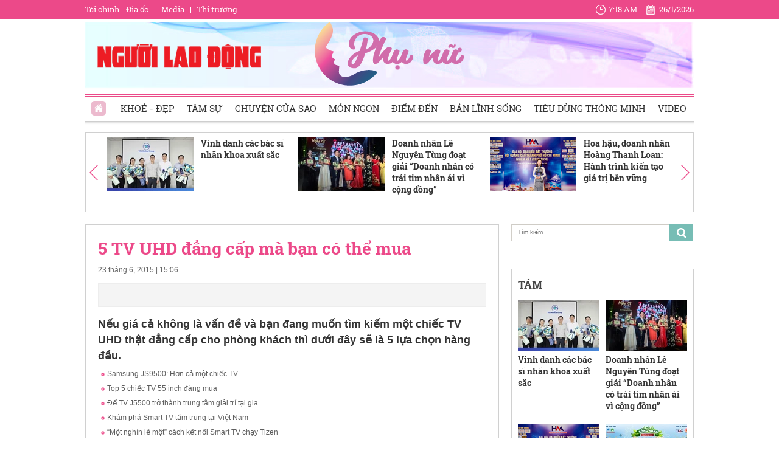

--- FILE ---
content_type: text/html; charset=utf-8
request_url: https://phunu.nld.com.vn/san-pham/5-tv-uhd-dang-cap-ma-ban-co-the-mua-20150623145702027.htm
body_size: 31715
content:

<!DOCTYPE html>
<html lang="vi">
<head>
    <!-- DESKTOP LIVE HEADER CONFIG -->
        <meta name="google-site-verification" content="bmqrm3PnDa_o67l350-ha5w2RXwkPYS9WYwrUJU5rIA" />
    <!-- Robots -->
    <meta name="googlebot" content="noarchive" />
    <meta name="robots" content="index,follow,all" />

    <title>5 TV UHD đẳng cấp mà bạn có thể mua</title>
    <meta name="description" content="Nếu giá cả không là vấn đề và bạn đang muốn tìm kiếm một chiếc TV UHD thật đẳng cấp cho phòng khách thì dưới đây sẽ là 5 lựa chọn hàng đầu." />
	<meta name="keywords" content="thị trường việt nam, công nghệ hiển thị, màn hình cong, độ tương phản, chạy đa nhiệm, sản phẩm cao cấp, trung tâm giải trí, nền tảng thông minh, TV Samsung, tv sony, tv lg, smart TV, TV thông minh, nền tảng Tizen" />
	<meta name="news_keywords" content="thị trường việt nam, công nghệ hiển thị, màn hình cong, độ tương phản, chạy đa nhiệm, sản phẩm cao cấp, trung tâm giải trí, nền tảng thông minh, TV Samsung, tv sony, tv lg, smart TV, TV thông minh, nền tảng Tizen" />
	<meta property="og:title" content="5 TV UHD đẳng cấp m&#224; bạn c&#243; thể mua" />
	<meta property="og:description" content="Nếu gi&#225; cả kh&#244;ng l&#224; vấn đề v&#224; bạn đang muốn t&#236;m kiếm một chiếc TV UHD thật đẳng cấp cho ph&#242;ng kh&#225;ch th&#236; dưới đ&#226;y sẽ l&#224; 5 lựa chọn h&#224;ng đầu." />

	<link rel="alternate" type="application/rss+xml" href="https://phunu.nld.com.vn/home.rss" title="5 TV UHD đẳng cấp m&#224; bạn c&#243; thể mua" />
	<link  rel="alternate" media="only screen and(max - width: 640px)"  href="https://phunu.nld.com.vn/" />
	<link rel="alternate" media="handheld" href="https://phunu.nld.com.vn/" />

    <meta name="author" content="phunu.nld.com.vn" />
    <meta name="copyright" content="Copyright &#xA9; 2014 by NLD.COM.VN" />
    <!-- Open Graph data -->
        <meta property="og:type" content="website" />
    <meta property="og:site_name" content="phunu.nld.com.vn" />
    <meta property="og:rich_attachment" content="true" />
    <meta property="og:url" content="https://phunu.nld.com.vn/news-20150623145702027.htm" />
        <meta property="og:image" content="https://nld.mediacdn.vn/zoom/600_315/thumb_w/540/2015/01-1435045946519.jpg" />
        <meta property="twitter:image" content="https://nld.mediacdn.vn/zoom/600_315/thumb_w/540/2015/01-1435045946519.jpg" />
        <meta property="og:image:type" content="image/jpg" />
    <meta property="twitter:card" content="summary_large_image" />
    <meta property="og:image:width" content="600" />
    <meta property="og:image:height" content="315" />

        <meta property="article:published_time" content="2015-06-23T15:06:00&#x2B;07:00" />
        <meta property="article:modified_time" content="2015-06-23T15:06:00&#x2B;07:00" />
        <link rel="canonical" href="https://phunu.nld.com.vn/san-pham/5-tv-uhd-dang-cap-ma-ban-co-the-mua-20150623145702027.htm" />
        <meta property="fb:app_id" content="1082878705098560" />

    <!-- GOOGLE SEARCH STRUCTURED DATA FOR ARTICLE -->
                            <script type="application/ld+json">
                                {
                                    "@context": "http://schema.org",
                                    "@type": "NewsArticle",
                                    "mainEntityOfPage":{
                                        "@type":"WebPage",
                                        "@id":"https://phunu.nld.com.vn/san-pham/5-tv-uhd-dang-cap-ma-ban-co-the-mua-20150623145702027.htm"
                                    },
                                    "headline": "5 TV UHD đẳng cấp m&#224; bạn c&#243; thể mua",
                                    "description": "Nếu gi&#225; cả kh&#244;ng l&#224; vấn đề v&#224; bạn đang muốn t&#236;m kiếm một chiếc TV UHD thật đẳng cấp cho ph&#242;ng kh&#225;ch th&#236; dưới đ&#226;y sẽ l&#224; 5 lựa chọn h&#224;ng đầu.",
                                    "image": {
                                        "@type": "ImageObject",
                                        "url": "https://nld.mediacdn.vn/zoom/600_315/thumb_w/540/2015/01-1435045946519.jpg",
                                        "width" : 600,
                                        "height" : 315
                                    },
                                    "datePublished": "2015-06-23T15:06:00+07:00",
                                    "dateModified": "2015-06-23T15:06:00+07:00",
                                    "author": {
                                        "@type": "Person",
                                        "name": "Quốc Thiện"
                                    },
                                    "publisher": {
                                        "@type": "Organization",
                                        "name": "phunu.nld.com.vn",
                                        "logo": {
                                            "@type": "ImageObject",
                                            "url": "https://static.mediacdn.vn/nld/web_images/nld1200x630.jpg",
                                            "width": 60,
                                            "height": 60
                                        }
                                    }
                                }
                            </script><script type="application/ld+json">
            {
                "@context": "http://schema.org",
                "@type": "Organization",
                    "name":"phunu.nld.com.vn", 
                    "url": "https://phunu.nld.com.vn",
                                "logo": "https://static.mediacdn.vn/nld/web_images/nld1200x630.jpg", 
                    "email": "mailto:",
                    "sameAs":[],
     
                "contactPoint": [{
                    "@type": "ContactPoint",
                    "telephone": "",
                    "contactType": "customer service"
                    }],
                "address": {
                "@type": "PostalAddress",
                "addressLocality": "",
                "addressRegion": "",
                "addressCountry": "",
                "postalCode":"",
                "streetAddress": ""
                }
                }
                </script>

    <!-- DNS PREFETCH -->
    <meta http-equiv="x-dns-prefetch-control" content="on" />
    <link rel="dns-prefetch" href="https://static.mediacdn.vn/">
    <link rel="dns-prefetch" href="https://nld.mediacdn.vn">
    <link rel="dns-prefetch" href="https://videothumbs.mediacdn.vn/">
    <link rel="dns-prefetch" href="https://videothumbs-ext.mediacdn.vn/">

    

    <!-- FAVICON -->
    <link rel="shortcut icon" href="https://staticpress.mediacdn.vn/PhuNuNLD/Images/phunu-nld.ico" type="image/x-icon" />
    <meta name="GENERATOR" content="https://phunu.nld.com.vn" />

    <meta http-equiv="Content-Type" content="text/html; charset=utf-8" />
    <meta http-equiv="REFRESH" content="1800" />
    <meta http-equiv="audience" content="General">
    <meta http-equiv="content-language" content="vi" />
    <meta name="revisit-after" content="1 days">
    <meta name="RATING" content="GENERAL" />
    <!-- PAGE CONFIG -->
    
<meta name="format-detection" content="telephone=no" />
<meta name="format-detection" content="address=no" />

<script nonce="sclotusinnline" type="text/javascript">
    
</script>
<script nonce="sclotusinnline">
            var pageSettings = {
        DomainAPI: "https://comment.nld.com.vn",
        Domain: "https://phunu.nld.com.vn",
        DomainApiVote: "https://eth.cnnd.vn",
        sharefbApiDomain: "https://sharefb.cnnd.vn",
        videoplayer: "https://vcplayer.mediacdn.vn",
        VideoToken: "[base64]",
        ajaxDomain: "https://utils3.cnnd.vn",
        commentSiteName: "nguoilaodong",
        allowComment: "false",
        thumbDomain: "https://nld.mediacdn.vn",
        fb_appid: "1082878705098560",
        siteId: "196"
    }
</script>


    <script>
    (function (i, s, o, g, r, a, m) {
        i['GoogleAnalyticsObject'] = r; i[r] = i[r] || function () {
            (i[r].q = i[r].q || []).push(arguments)
        }, i[r].l = 1 * new Date(); a = s.createElement(o),
            m = s.getElementsByTagName(o)[0]; a.async = 1; a.src = g; m.parentNode.insertBefore(a, m)
    })(window, document, 'script', '//www.google-analytics.com/analytics.js', 'ga');

    ga('create', 'UA-4263013-39', 'auto');
    ga('send', 'pageview');

    ga('create', 'UA-4263013-16', 'auto', { 'name': 'pagenld' });
    ga('pagenld.send', 'pageview');
</script>
<script type="text/javascript">
    var page_title = document.title;
    var tracked_url = window.location.pathname + window.location.search + window.location.hash;
    var cate_path = '';
    if (cate_path.length > 0) {
        tracked_url = "/" + cate_path + tracked_url;
    }
</script>

<!-- Google tag (gtag.js) -->
<script async src="https://www.googletagmanager.com/gtag/js?id=G-H5EKJ5RK0S"></script>
<script>
    window.dataLayer = window.dataLayer || [];
    function gtag() { dataLayer.push(arguments); }
    gtag('js', new Date());

    gtag('config', 'G-H5EKJ5RK0S', {
        'page_title': page_title,
        'page_location': 'https://phunu.nld.com.vn' + tracked_url,
        'page_path': tracked_url
    });
</script>
<!-- Admicro Tag Manager -->
<script>
    (function (a, b, d, c, e) {
        a[c] = a[c] || [];
        a[c].push({ "atm.start": (new Date).getTime(), event: "atm.js" });
        a = b.getElementsByTagName(d)[0]; b = b.createElement(d); b.async = !0;
        b.src = "//deqik.com/tag/corejs/" + e + ".js"; a.parentNode.insertBefore(b, a)
    })(window, document, "script", "atmDataLayer", "ATMDLI290OGLR");</script>
<!-- End Admicro Tag Manager -->
<!-- Google tag (gtag.js) -->
<script async src="https://www.googletagmanager.com/gtag/js?id=G-9ST72G8Y5E"></script>
<script>
    window.dataLayer = window.dataLayer || [];
    function gtag() { dataLayer.push(arguments); }
    gtag('js', new Date());

    gtag('config', 'G-9ST72G8Y5E', {
        'page_title': page_title,
        'page_location': 'https://phunu.nld.com.vn' + tracked_url,
        'page_path': tracked_url
    });
</script>

<!-- AdAsia ATM -->
<script>
    var script_tag = document.createElement('script');
    script_tag.type = 'text/javascript';

    script_tag.src =
        '//storage.googleapis.com/adasia-ad-network-origin/library/avmLibrary.js';

    script_tag.async = true;
    script_tag.onload = function () {
        var adAsi = window.adAsi || adAsi,
            zoneList = [];
        adAsi.init(zoneList);
    };
    document.head.appendChild(script_tag);
</script>
<!-- End AdAsia ATM -->

<script type="application/javascript" src="//anymind360.com/js/3252/ats.js"></script>

<script async src="https://securepubads.g.doubleclick.net/tag/js/gpt.js"></script>
<script>
    window.googletag = window.googletag || { cmd: [] };
    googletag.cmd.push(function () {
        googletag.defineSlot('/93656639,22741067576/phunu.nld.com.vn/phunu.nld.com.vn_header', [[300, 250], [1000, 250]], 'div-gpt-ad-1654679715823-0').addService(googletag.pubads());
        googletag.defineSlot('/93656639,22741067576/phunu.nld.com.vn/phunu.nld.com.vn_footer_pc', [[300, 250], [650, 300]], 'div-gpt-ad-1654679689112-0').addService(googletag.pubads());
        googletag.defineSlot('/93656639,22741067576/phunu.nld.com.vn/phunu.nld.com.vn_inpage_mb', [[300, 600], [650, 250]], 'div-gpt-ad-1654679747808-0').addService(googletag.pubads());
        googletag.defineSlot('/93656639,22741067576/phunu.nld.com.vn/phunu.nld.com.vn_sapo_mb', [[650, 300], [300, 250]], 'div-gpt-ad-1654679782824-0').addService(googletag.pubads());
        googletag.defineSlot('/93656639,22741067576/phunu.nld.com.vn/phunu.nld.com.vn_right_pc', [300, 600], 'div-gpt-ad-1654679855547-0').addService(googletag.pubads());
        googletag.pubads().enableSingleRequest();
        googletag.enableServices();
    });
</script>
<!-- Google tag (gtag.js) -->
<script async src="https://www.googletagmanager.com/gtag/js?id=G-V4WR5E9WX3"></script>
<script>
    window.dataLayer = window.dataLayer || [];
    function gtag() { dataLayer.push(arguments); }
    gtag('js', new Date());

    gtag('config', 'G-V4WR5E9WX3', {
        'page_title': page_title,
        'page_location': 'https://phunu.nld.com.vn' + tracked_url,
        'page_path': tracked_url
    });
</script>

    



    
    

    <link rel="stylesheet" href="https://cdnjs.cloudflare.com/ajax/libs/font-awesome/6.4.0/css/all.min.css" integrity="sha512-iecdLmaskl7CVkqkXNQ/ZH/XLlvWZOJyj7Yy7tcenmpD1ypASozpmT/E0iPtmFIB46ZmdtAc9eNBvH0H/ZpiBw==" crossorigin="anonymous" referrerpolicy="no-referrer" />
    <link rel="stylesheet" href="https://static.mediacdn.vn/nld/phunu/min/phunu.detail-12062024v1.min.css">


    <style type="text/css">
        .wfull { width: 100%; }
    </style>


    
    <script type="text/javascript">
        var admicroAD = admicroAD || {};
        admicroAD.unit = admicroAD.unit || [];
        (function () { var a = document.createElement("script"); a.async = !0; a.type = "text/javascript"; a.onerror = function () { window.admerrorload = true; }; a.src = ("https:" == document.location.protocol ? "https:" : "http:") + "//media1.admicro.vn/core/admcore.js"; var b = document.getElementsByTagName("script")[0]; b.parentNode.insertBefore(a, b) })();
    </script>
    <script>
        (function () {
            function d(b, c, e) { var a = document.createElement("script"); a.type = "text/javascript"; a.async = !0; a.src = b; 2 <= arguments.length && (a.onload = c, a.onreadystatechange = function () { 4 != a.readyState && "complete" != a.readyState || c() }); a.onerror = function () { if ("undefined" != typeof e) try { e() } catch (g) { } }; document.getElementsByTagName("head")[0].appendChild(a) } function f() {
                if ("undefined" == typeof window.ADMStorageFileCDN) setTimeout(function () { f() }, 500); else if ("undefined" != typeof window.ADMStorageFileCDN.corejs &&
                    "undefined" != typeof window.ADMStorageFileCDN.chkCorejs && 0 == window.ADMStorageFileCDN.chkCorejs) if (window.ADMStorageFileCDN.chkCorejs = !0, "string" == typeof window.ADMStorageFileCDN.corejs) d(window.ADMStorageFileCDN.corejs); else if ("undefined" != typeof window.ADMStorageFileCDN.corejs) for (var b = 0, c = window.ADMStorageFileCDN.corejs.length; b < c; b++)d(window.ADMStorageFileCDN.corejs[b])
            } f()
        })();
    </script>
    <script async src="https://media1.admicro.vn/core/adm_tracking.js?v=1" type="text/javascript"></script>
    <script async src="https://static.amcdn.vn/tka/cdn.js" type="text/javascript"></script>
    <script>
        var arfAsync = arfAsync || [];
    </script>
    <script id="arf-core-js" onerror="window.arferrorload=true;" src="//media1.admicro.vn/cms/Arf.min.js" async></script>
    <script>
        (function () {
            var img = new Image();
            var pt = (document.location.protocol == "https:" ? "https:" : "http:");
            img.src = pt + '//lg1.logging.admicro.vn/ftest?url=' + encodeURIComponent(document.URL);
            var img1 = new Image();
            img1.src = pt + '//amcdn.vn/ftest?url=' + encodeURIComponent(document.URL);
        })();
    </script>

</head>
<body class="detail-page">
    <div class="top-header">
    <div class="w1000">
        <ul class="menu-top-header">

            <li><a target="_blank" rel="nofollow" href="https://diaoc.nld.com.vn/" title="Tài chính - Địa ốc">Tài chính - Địa ốc</a></li>
            <li class="border"></li>
            <li><a target="_blank" rel="nofollow" href="https://tv.nld.com.vn/" title="Media">Media</a></li>
            <li class="border"></li>
            <li><a target="_blank" rel="nofollow" href="https://thitruong.nld.com.vn/" title="Thị trường">Thị trường</a></li>
        </ul>

        <div class="clock-header" id="miniclock">
            <span class="clock-time"><i class="sprite"></i><label id="time"></label></span> <span class="clock-date">
                <i class="sprite"></i><label id="date"></label>
            </span>
        </div>

    </div>
</div>
<script type="text/javascript">
    (runinit = window.runinit || []).push(function () {
        function setDateTime() {
            var d = new Date();
            var dayString = d.getDate() + "/" + (d.getMonth() + 1) + "/" + d.getFullYear();
            var timeString = d.toLocaleTimeString('en-US', {
                hour: 'numeric', minute: 'numeric', hour12: true
            })

            $("#date").html(dayString);
            $("#time").html(timeString);
        }
        setDateTime();
        setInterval(setDateTime, 30000);
    });
</script>

    <div class="container w1000">
        <header class="header">
    <div class="mid-header">
        <a class="logo-nld" href="https://nld.com.vn/" target="_blank"></a>
        <h1><a class="logo-top" title="Chuyên trang phụ nữ | Báo Người Lao Động Online" href="/"></a></h1>
    </div>
    <div class="menu-header">
        <ul id="menu">
            <li id="ZoneHome" class="active"><a href="/" title="Home"><i class=" menu-ico ico-home"></i></a></li>
            <li><a href="/lam-dep.htm" title="Khoẻ - Đẹp">Khoẻ - Đẹp</a></li>
            <li><a href="/tam-su.htm" title="Tâm sự">Tâm sự</a></li>
            <li><a href="/chuyen-cua-sao.htm" title="Chuyện của Sao">Chuyện của Sao</a></li>
            <li><a href="/mon-ngon.htm" title="Món ngon">Món ngon</a></li>
            <li><a href="/diem-den.htm" title="Điểm đến">Điểm đến</a></li>
            <li><a href="/ban-linh-song.htm" title="Bản lĩnh sống">Bản lĩnh sống</a></li>
            <li><a href="/tieu-dung-thong-minh.htm" title="Tiêu dùng thông minh">Tiêu dùng thông minh</a></li>
            <li><a href="/video-clip.htm" title="Video">Video</a></li>
        </ul>

    </div>
</header>
        <div class="clear" style="float: left;width: 100%;padding:5px 0px">
            <center>
                    <zone id="jjjbni9z"></zone>
    <script>
        arfAsync.push("jjjbni9z");
    </script>

            </center>
        </div>
        <main class="main" style="clear: both;">
            




<script src="https://ims.mediacdn.vn/micro/quiz/sdk/dist/play.js" type="text/javascript"></script>

            <script>
                (runinit = window.runinit || []).push(function () {
                    //Gắn embed TTS
                    loadJsAsync('https://static.mediacdn.vn/common/js/embedTTSv12min.js', function () {
                        embedTTS.init({
                            apiCheckUrlExists: 'https://speech.aiservice.vn/tts/get_file',
                            wrapper: '.af-tts', //chỗ chứa embed trên trang
                            cookieName: 'embedTTS', //Tên cookie để lưu lại lựa chọn tiếng nói của user
                            primaryColor: '#ec5f5f', //Màu sắc chủ đạo của kênh
                            newsId: '20150623145702027', //NewsId cần lấy
                            distributionDate: '2015/06/23', //Thời gian xuất bản của tin, theo format yyyy/MM/dd
                            nameSpace: 'gamek', //Namespace của kênh
                            domainStorage: 'https://tts.mediacdn.vn', //Domain storage, k cần đổi
                            srcAudioFormat: '{0}/{1}/{2}-{3}-{4}.{5}', //'https://tts.mediacdn.vn/2021/05/18/afmily-nam-20210521115520186.wav
                            ext: 'm4a', //ext của file, có thể là 'mp3', 'wav', 'raw', 'ogg', 'm4a'
                            defaultVoice: 'nu' //giọng mặc định, ‘nam’ hoặc ‘nu’
                        });
                    });
                });
            </script>
        <div class="detail__top">
            
<div class="box-category" data-layout="9" data-key="siteid196:newsinzone:zone1961427">
    <div class="box-category-middle">
        <a href="javascript:void(0);" rel="nofollow" class="details-prev next-left sprite">
        </a>
        <div class="swiper detail-top-sw">
            <div class="swiper-wrapper">
                        <div class="swiper-slide">
                            <div class="box-category-item">
                                    <a class="box-category-link-with-avatar img-resize" href="/vinh-danh-cac-bac-si-nhan-khoa-xuat-sac-196260125183430597.htm" title="Vinh danh c&#xE1;c b&#xE1;c s&#x129; nh&#xE3;n khoa xu&#x1EA5;t s&#x1EAF;c" data-id="196260125183430597">
                                        <img loading="lazy" src="https://nld.mediacdn.vn/zoom/142_89/291774122806476800/2026/1/25/vinh-danh-bs-nhan-khoa-2-1769340695645339670899-141-0-1316-1880-crop-1769340832892986641038.jpg" alt="Vinh danh c&#225;c b&#225;c sĩ nh&#227;n khoa xuất sắc" width="142" height="89" class="box-category-avatar lazy" />
                                    </a>
                                <div class="box-category-content">
                                    <h3 class="box-category-title-text">
                                        <a data-type="title" data-linktype="newsdetail" data-id="196260125183430597" class="box-category-link-title" data-newstype="0" href="/vinh-danh-cac-bac-si-nhan-khoa-xuat-sac-196260125183430597.htm" title="Vinh danh c&#xE1;c b&#xE1;c s&#x129; nh&#xE3;n khoa xu&#x1EA5;t s&#x1EAF;c">Vinh danh c&#xE1;c b&#xE1;c s&#x129; nh&#xE3;n khoa xu&#x1EA5;t s&#x1EAF;c</a>
                                    </h3>
                                    <a class="box-category-category" href="/lam-dep.htm" title="Kho&#x1EBB; - &#x110;&#x1EB9;p">Kho&#x1EBB; - &#x110;&#x1EB9;p</a>
                                    <span class="box-category-time time-ago" title="18:44">18:44</span>
                                    <p data-type="sapo" class="box-category-sapo" data-trimline="4">Ng&#xE0;y 25-1, t&#x1EA1;i TPHCM, T&#x1EAD;p &#x111;o&#xE0;n Y khoa VISI &#x111;&#xE3; t&#x1ED5; ch&#x1EE9;c H&#x1ED9;i ngh&#x1ECB; b&#xE1;c s&#x129; nh&#xE3;n khoa th&#x1B0;&#x1EDD;ng ni&#xEA;n (VISI&#x27;s Doctor Workshop 2026).</p>
                                </div>
                            </div>
                        </div>
                        <div class="swiper-slide">
                            <div class="box-category-item">
                                    <a class="box-category-link-with-avatar img-resize" href="/doanh-nhan-le-nguyen-tung-doat-giai-doanh-nhan-co-trai-tim-nhan-ai-vi-cong-dong-196260125111311662.htm" title="Doanh nh&#xE2;n L&#xEA; Nguy&#xEA;n T&#xF9;ng &#x111;o&#x1EA1;t gi&#x1EA3;i &#x201C;Doanh nh&#xE2;n c&#xF3; tr&#xE1;i tim nh&#xE2;n &#xE1;i v&#xEC; c&#x1ED9;ng &#x111;&#x1ED3;ng&#x201D;" data-id="196260125111311662">
                                        <img loading="lazy" src="https://nld.mediacdn.vn/zoom/142_89/291774122806476800/2026/1/25/hinh-1-1769313837800983551215-0-0-1600-2560-crop-17693141006471003594947.jpg" alt="Doanh nh&#226;n L&#234; Nguy&#234;n T&#249;ng đoạt giải “Doanh nh&#226;n c&#243; tr&#225;i tim nh&#226;n &#225;i v&#236; cộng đồng”" width="142" height="89" class="box-category-avatar lazy" />
                                    </a>
                                <div class="box-category-content">
                                    <h3 class="box-category-title-text">
                                        <a data-type="title" data-linktype="newsdetail" data-id="196260125111311662" class="box-category-link-title" data-newstype="0" href="/doanh-nhan-le-nguyen-tung-doat-giai-doanh-nhan-co-trai-tim-nhan-ai-vi-cong-dong-196260125111311662.htm" title="Doanh nh&#xE2;n L&#xEA; Nguy&#xEA;n T&#xF9;ng &#x111;o&#x1EA1;t gi&#x1EA3;i &#x201C;Doanh nh&#xE2;n c&#xF3; tr&#xE1;i tim nh&#xE2;n &#xE1;i v&#xEC; c&#x1ED9;ng &#x111;&#x1ED3;ng&#x201D;">Doanh nh&#xE2;n L&#xEA; Nguy&#xEA;n T&#xF9;ng &#x111;o&#x1EA1;t gi&#x1EA3;i &#x201C;Doanh nh&#xE2;n c&#xF3; tr&#xE1;i tim nh&#xE2;n &#xE1;i v&#xEC; c&#x1ED9;ng &#x111;&#x1ED3;ng&#x201D;</a>
                                    </h3>
                                    <a class="box-category-category" href="/ban-linh-song.htm" title="B&#x1EA3;n l&#x129;nh s&#x1ED1;ng">B&#x1EA3;n l&#x129;nh s&#x1ED1;ng</a>
                                    <span class="box-category-time time-ago" title="17:59">17:59</span>
                                    <p data-type="sapo" class="box-category-sapo" data-trimline="4">&#xD;&#xA;Doanh nh&#xE2;n L&#xEA; Nguy&#xEA;n T&#xF9;ng &#x111;&#xE3; vinh d&#x1EF1; &#x111;&#xF3;n nh&#x1EAD;n gi&#x1EA3;i th&#x1B0;&#x1EDF;ng cao qu&#xFD; d&#xE0;nh cho nh&#x1EEF;ng doanh nh&#xE2;n c&#xF3; nhi&#x1EC1;u &#x111;&#xF3;ng g&#xF3;p t&#xED;ch c&#x1EF1;c cho x&#xE3; h&#x1ED9;i. </p>
                                </div>
                            </div>
                        </div>
                        <div class="swiper-slide">
                            <div class="box-category-item">
                                    <a class="box-category-link-with-avatar img-resize" href="/hoa-hau-doanh-nhan-hoang-thanh-loan-hanh-trinh-kien-tao-gia-tri-ben-vung-196260124105551656.htm" title="Hoa h&#x1EAD;u, doanh nh&#xE2;n Ho&#xE0;ng Thanh Loan: H&#xE0;nh tr&#xEC;nh ki&#x1EBF;n t&#x1EA1;o gi&#xE1; tr&#x1ECB; b&#x1EC1;n v&#x1EEF;ng" data-id="196260124105551656">
                                        <img loading="lazy" src="https://nld.mediacdn.vn/zoom/142_89/291774122806476800/2026/1/24/hinh-2-17692266183631315464710-0-0-1530-2448-crop-1769226850372859048562.png" alt="Hoa hậu, doanh nh&#226;n Ho&#224;ng Thanh Loan: H&#224;nh tr&#236;nh kiến tạo gi&#225; trị bền vững" width="142" height="89" class="box-category-avatar lazy" />
                                    </a>
                                <div class="box-category-content">
                                    <h3 class="box-category-title-text">
                                        <a data-type="title" data-linktype="newsdetail" data-id="196260124105551656" class="box-category-link-title" data-newstype="0" href="/hoa-hau-doanh-nhan-hoang-thanh-loan-hanh-trinh-kien-tao-gia-tri-ben-vung-196260124105551656.htm" title="Hoa h&#x1EAD;u, doanh nh&#xE2;n Ho&#xE0;ng Thanh Loan: H&#xE0;nh tr&#xEC;nh ki&#x1EBF;n t&#x1EA1;o gi&#xE1; tr&#x1ECB; b&#x1EC1;n v&#x1EEF;ng">Hoa h&#x1EAD;u, doanh nh&#xE2;n Ho&#xE0;ng Thanh Loan: H&#xE0;nh tr&#xEC;nh ki&#x1EBF;n t&#x1EA1;o gi&#xE1; tr&#x1ECB; b&#x1EC1;n v&#x1EEF;ng</a>
                                    </h3>
                                    <a class="box-category-category" href="/chuyen-cua-sao.htm" title="Chuy&#x1EC7;n c&#x1EE7;a Sao">Chuy&#x1EC7;n c&#x1EE7;a Sao</a>
                                    <span class="box-category-time time-ago" title="17:59">17:59</span>
                                    <p data-type="sapo" class="box-category-sapo" data-trimline="4">N&#x103;m 2025, Hoa h&#x1EAD;u &#x110;&#x1EA1;i s&#x1EE9; Doanh nh&#xE2;n To&#xE0;n c&#x1EA7;u 2023 Ho&#xE0;ng Thanh Loan ch&#xED;nh th&#x1EE9;c &#x111;&#x1EA3;m nh&#x1EAD;n c&#x1B0;&#x1A1;ng v&#x1ECB; Ph&#xF3; Ch&#x1EE7; t&#x1ECB;ch Hi&#x1EC7;p h&#x1ED9;i Qu&#x1EA3;ng c&#xE1;o TPHCM (HAA). </p>
                                </div>
                            </div>
                        </div>
                        <div class="swiper-slide">
                            <div class="box-category-item">
                                    <a class="box-category-link-with-avatar img-resize" href="/le-hoi-song-xanh-am-thuc-chay-sap-dien-ra-tai-tphcm-196260125111743688.htm" title="L&#x1EC5; h&#x1ED9;i S&#x1ED1;ng xanh - &#x1EA8;m th&#x1EF1;c chay s&#x1EAF;p di&#x1EC5;n ra t&#x1EA1;i TPHCM" data-id="196260125111743688">
                                        <img loading="lazy" src="https://nld.mediacdn.vn/zoom/142_89/291774122806476800/2026/1/25/le-hoi-song-xanh-am-thuc-chay-sap-dien-ra-1769314523749693865583-0-110-1440-2414-crop-1769314613005475878208.jpg" alt="Lễ hội Sống xanh - Ẩm thực chay sắp diễn ra tại TPHCM" width="142" height="89" class="box-category-avatar lazy" />
                                    </a>
                                <div class="box-category-content">
                                    <h3 class="box-category-title-text">
                                        <a data-type="title" data-linktype="newsdetail" data-id="196260125111743688" class="box-category-link-title" data-newstype="0" href="/le-hoi-song-xanh-am-thuc-chay-sap-dien-ra-tai-tphcm-196260125111743688.htm" title="L&#x1EC5; h&#x1ED9;i S&#x1ED1;ng xanh - &#x1EA8;m th&#x1EF1;c chay s&#x1EAF;p di&#x1EC5;n ra t&#x1EA1;i TPHCM">L&#x1EC5; h&#x1ED9;i S&#x1ED1;ng xanh - &#x1EA8;m th&#x1EF1;c chay s&#x1EAF;p di&#x1EC5;n ra t&#x1EA1;i TPHCM</a>
                                    </h3>
                                    <a class="box-category-category" href="/mon-ngon.htm" title="M&#xF3;n ngon">M&#xF3;n ngon</a>
                                    <span class="box-category-time time-ago" title="17:17">17:17</span>
                                    <p data-type="sapo" class="box-category-sapo" data-trimline="4">L&#x1EC5; h&#x1ED9;i do H&#x1ED9;i Li&#xEA;n hi&#x1EC7;p Thanh ni&#xEA;n Vi&#x1EC7;t Nam TPHCM ph&#x1ED1;i h&#x1EE3;p v&#x1EDB;i Trung t&#xE2;m H&#x1ED7; tr&#x1EE3; Thanh ni&#xEA;n C&#xF4;ng nh&#xE2;n th&#xE0;nh ph&#x1ED1; (tr&#x1EF1;c thu&#x1ED9;c Th&#xE0;nh &#x110;o&#xE0;n TPHCM) t&#x1ED5; ch&#x1EE9;c.</p>
                                </div>
                            </div>
                        </div>
                        <div class="swiper-slide">
                            <div class="box-category-item">
                                    <a class="box-category-link-with-avatar img-resize" href="/pham-hong-nhung-va-hanh-trinh-ben-bi-dong-hanh-cung-nguoi-viet-dinh-cu-dai-loan-trung-quoc-196260123144042749.htm" title="Ph&#x1EA1;m H&#x1ED3;ng Nhung v&#xE0; h&#xE0;nh tr&#xEC;nh b&#x1EC1;n b&#x1EC9; &#x111;&#x1ED3;ng h&#xE0;nh c&#xF9;ng ng&#x1B0;&#x1EDD;i Vi&#x1EC7;t &#x111;&#x1ECB;nh c&#x1B0; &#x110;&#xE0;i Loan (Trung Qu&#x1ED1;c)" data-id="196260123144042749">
                                        <img loading="lazy" src="https://nld.mediacdn.vn/zoom/142_89/291774122806476800/2026/1/23/photo-1769153353521-17691533539161520272531-0-0-1250-2000-crop-1769153381594406223513.png" alt="Phạm Hồng Nhung v&#224; h&#224;nh tr&#236;nh bền bỉ đồng h&#224;nh c&#249;ng người Việt định cư Đ&#224;i Loan (Trung Quốc)" width="142" height="89" class="box-category-avatar lazy" />
                                    </a>
                                <div class="box-category-content">
                                    <h3 class="box-category-title-text">
                                        <a data-type="title" data-linktype="newsdetail" data-id="196260123144042749" class="box-category-link-title" data-newstype="0" href="/pham-hong-nhung-va-hanh-trinh-ben-bi-dong-hanh-cung-nguoi-viet-dinh-cu-dai-loan-trung-quoc-196260123144042749.htm" title="Ph&#x1EA1;m H&#x1ED3;ng Nhung v&#xE0; h&#xE0;nh tr&#xEC;nh b&#x1EC1;n b&#x1EC9; &#x111;&#x1ED3;ng h&#xE0;nh c&#xF9;ng ng&#x1B0;&#x1EDD;i Vi&#x1EC7;t &#x111;&#x1ECB;nh c&#x1B0; &#x110;&#xE0;i Loan (Trung Qu&#x1ED1;c)">Ph&#x1EA1;m H&#x1ED3;ng Nhung v&#xE0; h&#xE0;nh tr&#xEC;nh b&#x1EC1;n b&#x1EC9; &#x111;&#x1ED3;ng h&#xE0;nh c&#xF9;ng ng&#x1B0;&#x1EDD;i Vi&#x1EC7;t &#x111;&#x1ECB;nh c&#x1B0; &#x110;&#xE0;i Loan (Trung Qu&#x1ED1;c)</a>
                                    </h3>
                                    <a class="box-category-category" href="/ban-linh-song.htm" title="B&#x1EA3;n l&#x129;nh s&#x1ED1;ng">B&#x1EA3;n l&#x129;nh s&#x1ED1;ng</a>
                                    <span class="box-category-time time-ago" title="17:07">17:07</span>
                                    <p data-type="sapo" class="box-category-sapo" data-trimline="4">Ph&#x1EA1;m H&#x1ED3;ng Nhung &#x2013; Gi&#xE1;m &#x111;&#x1ED1;c C&#xF4;ng ty TNHH TMDV v&#xE0; D&#x1ECB;ch thu&#x1EAD;t &#xC1; Ch&#xE2;u &#x2013; r&#x1EA5;t uy t&#xED;n trong d&#x1ECB;ch thu&#x1EAD;t ti&#x1EBF;ng Trung, ho&#xE0;n thi&#x1EC7;n h&#x1ED3; s&#x1A1; &#x111;&#x1ECB;nh c&#x1B0; &#x110;&#xE0;i Loan - Trung Qu&#x1ED1;c.</p>
                                </div>
                            </div>
                        </div>
                        <div class="swiper-slide">
                            <div class="box-category-item">
                                    <a class="box-category-link-with-avatar img-resize" href="/hoa-hau-nhan-ai-dau-hang-nga-nhan-giai-thuong-vinh-danh-vi-cong-dong-nam-2025-196260123095559859.htm" title="Hoa h&#x1EAD;u Nh&#xE2;n &#xE1;i &#x110;&#x1EAD;u H&#x1EB1;ng Nga nh&#x1EAD;n gi&#x1EA3;i th&#x1B0;&#x1EDF;ng vinh danh v&#xEC; c&#x1ED9;ng &#x111;&#x1ED3;ng n&#x103;m 2025" data-id="196260123095559859">
                                        <img loading="lazy" src="https://nld.mediacdn.vn/zoom/142_89/291774122806476800/2026/1/23/hinh-1-1769136745386378556504-49-0-1649-2560-crop-17691368442391073579887.jpg" alt="Hoa hậu Nh&#226;n &#225;i Đậu Hằng Nga nhận giải thưởng vinh danh v&#236; cộng đồng năm 2025" width="142" height="89" class="box-category-avatar lazy" />
                                    </a>
                                <div class="box-category-content">
                                    <h3 class="box-category-title-text">
                                        <a data-type="title" data-linktype="newsdetail" data-id="196260123095559859" class="box-category-link-title" data-newstype="0" href="/hoa-hau-nhan-ai-dau-hang-nga-nhan-giai-thuong-vinh-danh-vi-cong-dong-nam-2025-196260123095559859.htm" title="Hoa h&#x1EAD;u Nh&#xE2;n &#xE1;i &#x110;&#x1EAD;u H&#x1EB1;ng Nga nh&#x1EAD;n gi&#x1EA3;i th&#x1B0;&#x1EDF;ng vinh danh v&#xEC; c&#x1ED9;ng &#x111;&#x1ED3;ng n&#x103;m 2025">Hoa h&#x1EAD;u Nh&#xE2;n &#xE1;i &#x110;&#x1EAD;u H&#x1EB1;ng Nga nh&#x1EAD;n gi&#x1EA3;i th&#x1B0;&#x1EDF;ng vinh danh v&#xEC; c&#x1ED9;ng &#x111;&#x1ED3;ng n&#x103;m 2025</a>
                                    </h3>
                                    <a class="box-category-category" href="/ban-linh-song.htm" title="B&#x1EA3;n l&#x129;nh s&#x1ED1;ng">B&#x1EA3;n l&#x129;nh s&#x1ED1;ng</a>
                                    <span class="box-category-time time-ago" title="17:02">17:02</span>
                                    <p data-type="sapo" class="box-category-sapo" data-trimline="4">Hoa h&#x1EAD;u Nh&#xE2;n &#xE1;i &#x110;&#x1EAD;u H&#x1EB1;ng Nga &#x111;&#x1B0;&#x1EE3;c trao Gi&#x1EA3;i th&#x1B0;&#x1EDF;ng Ngh&#x1EC7; s&#x129; c&#xF3; tr&#xE1;i tim nh&#xE2;n &#xE1;i v&#xEC; c&#x1ED9;ng &#x111;&#x1ED3;ng n&#x103;m 2025, ghi nh&#x1EAD;n nh&#x1EEF;ng c&#x1ED1;ng hi&#x1EBF;n c&#x1EE7;a ch&#x1ECB; &#x111;&#x1ED1;i v&#x1EDB;i x&#xE3; h&#x1ED9;i.</p>
                                </div>
                            </div>
                        </div>
                        <div class="swiper-slide">
                            <div class="box-category-item">
                                    <a class="box-category-link-with-avatar img-resize" href="/gu-vietnam-ky-ket-hop-tac-dao-tao-tieng-anh-cho-sieu-mau-vu-linh-196260123144550259.htm" title="Gu Vietnam k&#xFD; k&#x1EBF;t h&#x1EE3;p t&#xE1;c &#x111;&#xE0;o t&#x1EA1;o ti&#x1EBF;ng Anh cho si&#xEA;u m&#x1EAB;u V&#x169; Linh" data-id="196260123144550259">
                                        <img loading="lazy" src="https://nld.mediacdn.vn/zoom/142_89/291774122806476800/2026/1/23/hinh-1-1-1769154152541160815595-0-0-893-1429-crop-1769154279112629589657.png" alt="Gu Vietnam k&#253; kết hợp t&#225;c đ&#224;o tạo tiếng Anh cho si&#234;u mẫu Vũ Linh" width="142" height="89" class="box-category-avatar lazy" />
                                    </a>
                                <div class="box-category-content">
                                    <h3 class="box-category-title-text">
                                        <a data-type="title" data-linktype="newsdetail" data-id="196260123144550259" class="box-category-link-title" data-newstype="0" href="/gu-vietnam-ky-ket-hop-tac-dao-tao-tieng-anh-cho-sieu-mau-vu-linh-196260123144550259.htm" title="Gu Vietnam k&#xFD; k&#x1EBF;t h&#x1EE3;p t&#xE1;c &#x111;&#xE0;o t&#x1EA1;o ti&#x1EBF;ng Anh cho si&#xEA;u m&#x1EAB;u V&#x169; Linh">Gu Vietnam k&#xFD; k&#x1EBF;t h&#x1EE3;p t&#xE1;c &#x111;&#xE0;o t&#x1EA1;o ti&#x1EBF;ng Anh cho si&#xEA;u m&#x1EAB;u V&#x169; Linh</a>
                                    </h3>
                                    <a class="box-category-category" href="/diem-den.htm" title="&#x110;i&#x1EC3;m &#x111;&#x1EBF;n">&#x110;i&#x1EC3;m &#x111;&#x1EBF;n</a>
                                    <span class="box-category-time time-ago" title="16:25">16:25</span>
                                    <p data-type="sapo" class="box-category-sapo" data-trimline="4">Gu Vietnam k&#xFD; k&#x1EBF;t h&#x1EE3;p t&#xE1;c c&#xF9;ng Trung t&#xE2;m Ngo&#x1EA1;i ng&#x1EEF; &#xC1;nh D&#x1B0;&#x1A1;ng (Betma English) nh&#x1EB1;m &#x111;&#xE0;o t&#x1EA1;o anh ng&#x1EEF; v&#xE0; k&#x1EF9; n&#x103;ng l&#xE3;nh &#x111;&#x1EA1;o cho &#xE1; v&#x1B0;&#x1A1;ng, si&#xEA;u m&#x1EAB;u V&#x169; Linh.</p>
                                </div>
                            </div>
                        </div>
                        <div class="swiper-slide">
                            <div class="box-category-item">
                                    <a class="box-category-link-with-avatar img-resize" href="/phat-hien-chong-ngoai-tinh-co-nen-tiep-tuc-hon-nhan-196251018081144519.htm" title="Ph&#xE1;t hi&#x1EC7;n ch&#x1ED3;ng ngo&#x1EA1;i t&#xEC;nh: C&#xF3; n&#xEA;n ti&#x1EBF;p t&#x1EE5;c h&#xF4;n nh&#xE2;n?" data-id="196251018081144519">
                                        <img loading="lazy" src="https://nld.mediacdn.vn/zoom/142_89/291774122806476800/2025/10/18/z7101778928006-5b6ceb57ecea2d5a0f137670f18269be-1760749802216-17607498027911735673023-0-0-375-600-crop-1760749846639551122896.jpg" alt="Ph&#225;t hiện chồng ngoại t&#236;nh: C&#243; n&#234;n tiếp tục h&#244;n nh&#226;n?" width="142" height="89" class="box-category-avatar lazy" />
                                    </a>
                                <div class="box-category-content">
                                    <h3 class="box-category-title-text">
                                        <a data-type="title" data-linktype="newsdetail" data-id="196251018081144519" class="box-category-link-title" data-newstype="0" href="/phat-hien-chong-ngoai-tinh-co-nen-tiep-tuc-hon-nhan-196251018081144519.htm" title="Ph&#xE1;t hi&#x1EC7;n ch&#x1ED3;ng ngo&#x1EA1;i t&#xEC;nh: C&#xF3; n&#xEA;n ti&#x1EBF;p t&#x1EE5;c h&#xF4;n nh&#xE2;n?">Ph&#xE1;t hi&#x1EC7;n ch&#x1ED3;ng ngo&#x1EA1;i t&#xEC;nh: C&#xF3; n&#xEA;n ti&#x1EBF;p t&#x1EE5;c h&#xF4;n nh&#xE2;n?</a>
                                    </h3>
                                    <a class="box-category-category" href="/tam-su.htm" title="T&#xE2;m s&#x1EF1;">T&#xE2;m s&#x1EF1;</a>
                                    <span class="box-category-time time-ago" title="14:50">14:50</span>
                                    <p data-type="sapo" class="box-category-sapo" data-trimline="4">Ph&#xE1;t hi&#x1EC7;n ng&#x1B0;&#x1EDD;i b&#x1EA1;n &#x111;&#x1EDD;i ngo&#x1EA1;i t&#xEC;nh l&#xE0; c&#xFA; s&#x1ED1;c l&#x1EDB;n. Sau n&#x1ED7;i &#x111;au &#x1EA5;y, c&#xE2;u h&#x1ECF;i &#x111;&#x1EB7;t ra n&#xEA;n tha th&#x1EE9; hay d&#x1EEB;ng l&#x1EA1;i &#x111;&#x1EC3; gi&#x1EEF; b&#xEC;nh y&#xEA;n?</p>
                                </div>
                            </div>
                        </div>
                        <div class="swiper-slide">
                            <div class="box-category-item">
                                    <a class="box-category-link-with-avatar img-resize" href="/garmin-tich-hop-momo-giup-thanh-toan-mot-cham-tren-co-tay-19626012306090087.htm" title="Garmin t&#xED;ch h&#x1EE3;p MoMo gi&#xFA;p thanh to&#xE1;n m&#x1ED9;t ch&#x1EA1;m tr&#xEA;n c&#x1ED5; tay" data-id="19626012306090087">
                                        <img loading="lazy" src="https://nld.mediacdn.vn/zoom/142_89/291774122806476800/2026/1/22/img5882-17691226111231431142115-79-0-942-1381-crop-17691232628921936697719.png" alt="Garmin t&#237;ch hợp MoMo gi&#250;p thanh to&#225;n một chạm tr&#234;n cổ tay" width="142" height="89" class="box-category-avatar lazy" />
                                    </a>
                                <div class="box-category-content">
                                    <h3 class="box-category-title-text">
                                        <a data-type="title" data-linktype="newsdetail" data-id="19626012306090087" class="box-category-link-title" data-newstype="0" href="/garmin-tich-hop-momo-giup-thanh-toan-mot-cham-tren-co-tay-19626012306090087.htm" title="Garmin t&#xED;ch h&#x1EE3;p MoMo gi&#xFA;p thanh to&#xE1;n m&#x1ED9;t ch&#x1EA1;m tr&#xEA;n c&#x1ED5; tay">Garmin t&#xED;ch h&#x1EE3;p MoMo gi&#xFA;p thanh to&#xE1;n m&#x1ED9;t ch&#x1EA1;m tr&#xEA;n c&#x1ED5; tay</a>
                                    </h3>
                                    <a class="box-category-category" href="/tieu-dung-thong-minh.htm" title="Ti&#xEA;u d&#xF9;ng th&#xF4;ng minh">Ti&#xEA;u d&#xF9;ng th&#xF4;ng minh</a>
                                    <span class="box-category-time time-ago" title="09:16">09:16</span>
                                    <p data-type="sapo" class="box-category-sapo" data-trimline="4">Garmin m&#x1EDF; r&#x1ED9;ng tr&#x1EA3;i nghi&#x1EC7;m thanh to&#xE1;n tr&#xEA;n &#x111;&#x1ED3;ng h&#x1ED3; th&#xF4;ng minh qua vi&#x1EC7;c h&#x1EE3;p t&#xE1;c v&#x1EDB;i MoMo, mang &#x111;&#x1EBF;n gi&#x1EA3;i ph&#xE1;p chi tr&#x1EA3; nhanh g&#x1ECD;n v&#xE0; linh ho&#x1EA1;t h&#x1A1;n cho ng&#x1B0;&#x1EDD;i d&#xF9;ng.</p>
                                </div>
                            </div>
                        </div>
                        <div class="swiper-slide">
                            <div class="box-category-item">
                                    <a class="box-category-link-with-avatar img-resize" href="/vissan-chi-hon-530-ti-dong-du-tru-hang-tet-2026-196260123085626797.htm" title="VISSAN chi h&#x1A1;n 530 t&#x1EC9; &#x111;&#x1ED3;ng d&#x1EF1; tr&#x1EEF; h&#xE0;ng T&#x1EBF;t 2026" data-id="196260123085626797">
                                        <img loading="lazy" src="https://nld.mediacdn.vn/zoom/142_89/291774122806476800/2026/1/23/hinh-1-17691331783662015895548-43-0-936-1429-crop-17691333023521090621126.png" alt="VISSAN chi hơn 530 tỉ đồng dự trữ h&#224;ng Tết 2026" width="142" height="89" class="box-category-avatar lazy" />
                                    </a>
                                <div class="box-category-content">
                                    <h3 class="box-category-title-text">
                                        <a data-type="title" data-linktype="newsdetail" data-id="196260123085626797" class="box-category-link-title" data-newstype="0" href="/vissan-chi-hon-530-ti-dong-du-tru-hang-tet-2026-196260123085626797.htm" title="VISSAN chi h&#x1A1;n 530 t&#x1EC9; &#x111;&#x1ED3;ng d&#x1EF1; tr&#x1EEF; h&#xE0;ng T&#x1EBF;t 2026">VISSAN chi h&#x1A1;n 530 t&#x1EC9; &#x111;&#x1ED3;ng d&#x1EF1; tr&#x1EEF; h&#xE0;ng T&#x1EBF;t 2026</a>
                                    </h3>
                                    <a class="box-category-category" href="/tieu-dung-thong-minh.htm" title="Ti&#xEA;u d&#xF9;ng th&#xF4;ng minh">Ti&#xEA;u d&#xF9;ng th&#xF4;ng minh</a>
                                    <span class="box-category-time time-ago" title="09:15">09:15</span>
                                    <p data-type="sapo" class="box-category-sapo" data-trimline="4">VISSAN ch&#xED;nh th&#x1EE9;c co&#x302;ng b&#x1ED1; k&#x1EBF; ho&#x1EA1;ch cung &#x1EE9;ng h&#xE0;ng h&#xF3;a v&#x1EDB;i t&#x1ED5;ng nga&#x302;n s&#xE1;ch d&#x1EF1; tr&#x1EEF; ho&#x31B;n 530 t&#x1EC9; &#x111;&#x1ED3;ng.</p>
                                </div>
                            </div>
                        </div>
                        <div class="swiper-slide">
                            <div class="box-category-item">
                                    <a class="box-category-link-with-avatar img-resize" href="/hoa-hau-da-minh-chau-nhan-giai-thuong-nghe-si-vi-cong-dong-2025-196260121105915865.htm" title="Hoa h&#x1EAD;u D&#x1EA1; Minh Ch&#xE2;u nh&#x1EAD;n gi&#x1EA3;i th&#x1B0;&#x1EDF;ng Ngh&#x1EC7; s&#x129; v&#xEC; c&#x1ED9;ng &#x111;&#x1ED3;ng 2025" data-id="196260121105915865">
                                        <img loading="lazy" src="https://nld.mediacdn.vn/zoom/142_89/291774122806476800/2026/1/21/hinh-1-1768967715955863502141-0-0-989-1583-crop-17689678577111564933566.jpg" alt="Hoa hậu Dạ Minh Ch&#226;u nhận giải thưởng Nghệ sĩ v&#236; cộng đồng 2025" width="142" height="89" class="box-category-avatar lazy" />
                                    </a>
                                <div class="box-category-content">
                                    <h3 class="box-category-title-text">
                                        <a data-type="title" data-linktype="newsdetail" data-id="196260121105915865" class="box-category-link-title" data-newstype="0" href="/hoa-hau-da-minh-chau-nhan-giai-thuong-nghe-si-vi-cong-dong-2025-196260121105915865.htm" title="Hoa h&#x1EAD;u D&#x1EA1; Minh Ch&#xE2;u nh&#x1EAD;n gi&#x1EA3;i th&#x1B0;&#x1EDF;ng Ngh&#x1EC7; s&#x129; v&#xEC; c&#x1ED9;ng &#x111;&#x1ED3;ng 2025">Hoa h&#x1EAD;u D&#x1EA1; Minh Ch&#xE2;u nh&#x1EAD;n gi&#x1EA3;i th&#x1B0;&#x1EDF;ng Ngh&#x1EC7; s&#x129; v&#xEC; c&#x1ED9;ng &#x111;&#x1ED3;ng 2025</a>
                                    </h3>
                                    <a class="box-category-category" href="/chuyen-cua-sao.htm" title="Chuy&#x1EC7;n c&#x1EE7;a Sao">Chuy&#x1EC7;n c&#x1EE7;a Sao</a>
                                    <span class="box-category-time time-ago" title="22:02">22:02</span>
                                    <p data-type="sapo" class="box-category-sapo" data-trimline="4">Hoa h&#x1EAD;u D&#x1EA1; Minh Ch&#xE2;u nh&#x1EAD;n Gi&#x1EA3;i th&#x1B0;&#x1EDF;ng Ngh&#x1EC7; s&#x129; c&#xF3; tr&#xE1;i tim nh&#xE2;n &#xE1;i v&#xEC; c&#x1ED9;ng &#x111;&#x1ED3;ng n&#x103;m 2025 do T&#x1EA1;p ch&#xED; Ph&#x1EE5; N&#x1EEF; M&#x1EDB;i &#x2013; c&#x1A1; quan c&#x1EE7;a H&#x1ED9;i N&#x1EEF; tr&#xED; th&#x1EE9;c Vi&#x1EC7;t Nam trao t&#x1EB7;ng.</p>
                                </div>
                            </div>
                        </div>
                        <div class="swiper-slide">
                            <div class="box-category-item">
                                    <a class="box-category-link-with-avatar img-resize" href="/dinh-manh-hung-ke-chuyen-ve-que-huong-qua-nhung-chuyen-di-196260121110844067.htm" title="&#x110;inh M&#x1EA1;nh H&#x1B0;ng: K&#x1EC3; chuy&#x1EC7;n v&#x1EC1; qu&#xEA; h&#x1B0;&#x1A1;ng qua nh&#x1EEF;ng chuy&#x1EBF;n &#x111;i" data-id="196260121110844067">
                                        <img loading="lazy" src="https://nld.mediacdn.vn/zoom/142_89/291774122806476800/2026/1/21/hinh-1-1-17689682774371111601353-25-0-1305-2048-crop-17689684291569394503.png" alt="Đinh Mạnh Hưng: Kể chuyện về qu&#234; hương qua những chuyến đi" width="142" height="89" class="box-category-avatar lazy" />
                                    </a>
                                <div class="box-category-content">
                                    <h3 class="box-category-title-text">
                                        <a data-type="title" data-linktype="newsdetail" data-id="196260121110844067" class="box-category-link-title" data-newstype="0" href="/dinh-manh-hung-ke-chuyen-ve-que-huong-qua-nhung-chuyen-di-196260121110844067.htm" title="&#x110;inh M&#x1EA1;nh H&#x1B0;ng: K&#x1EC3; chuy&#x1EC7;n v&#x1EC1; qu&#xEA; h&#x1B0;&#x1A1;ng qua nh&#x1EEF;ng chuy&#x1EBF;n &#x111;i">&#x110;inh M&#x1EA1;nh H&#x1B0;ng: K&#x1EC3; chuy&#x1EC7;n v&#x1EC1; qu&#xEA; h&#x1B0;&#x1A1;ng qua nh&#x1EEF;ng chuy&#x1EBF;n &#x111;i</a>
                                    </h3>
                                    <a class="box-category-category" href="/diem-den.htm" title="&#x110;i&#x1EC3;m &#x111;&#x1EBF;n">&#x110;i&#x1EC3;m &#x111;&#x1EBF;n</a>
                                    <span class="box-category-time time-ago" title="14:18">14:18</span>
                                    <p data-type="sapo" class="box-category-sapo" data-trimline="4">&#x110;inh M&#x1EA1;nh H&#x1B0;ng, ch&#xE0;ng trai 9x &#x111;ang g&#xF3;p ph&#x1EA7;n &#x111;&#x1B0;a v&#x1EBB; &#x111;&#x1EB9;p H&#xF2;a B&#xEC;nh x&#x1B0;a &#x2013; Ph&#xFA; Th&#x1ECD; nay &#x111;&#x1EBF;n g&#x1EA7;n h&#x1A1;n v&#x1EDB;i c&#xF4;ng ch&#xFA;ng trong v&#xE0; ngo&#xE0;i n&#x1B0;&#x1EDB;c.</p>
                                </div>
                            </div>
                        </div>
                        <div class="swiper-slide">
                            <div class="box-category-item">
                                    <a class="box-category-link-with-avatar img-resize" href="/ca-si-ai-le-nhan-giai-thuong-nghe-si-co-trai-tim-nhan-ai-vi-cong-dong-nam-2025-196260122090112541.htm" title="Ca s&#x129; &#xC1;i L&#xEA; nh&#x1EAD;n gi&#x1EA3;i th&#x1B0;&#x1EDF;ng &quot;Ngh&#x1EC7; s&#x129; c&#xF3; tr&#xE1;i tim nh&#xE2;n &#xE1;i v&#xEC; c&#x1ED9;ng &#x111;&#x1ED3;ng&quot; n&#x103;m 2025" data-id="196260122090112541">
                                        <img loading="lazy" src="https://nld.mediacdn.vn/zoom/142_89/291774122806476800/2026/1/22/hinh-1-10-17690471630881942580079-0-0-1600-2560-crop-1769047228555543598482.jpg" alt="Ca sĩ &#193;i L&#234; nhận giải thưởng &quot;Nghệ sĩ c&#243; tr&#225;i tim nh&#226;n &#225;i v&#236; cộng đồng&quot; năm 2025" width="142" height="89" class="box-category-avatar lazy" />
                                    </a>
                                <div class="box-category-content">
                                    <h3 class="box-category-title-text">
                                        <a data-type="title" data-linktype="newsdetail" data-id="196260122090112541" class="box-category-link-title" data-newstype="0" href="/ca-si-ai-le-nhan-giai-thuong-nghe-si-co-trai-tim-nhan-ai-vi-cong-dong-nam-2025-196260122090112541.htm" title="Ca s&#x129; &#xC1;i L&#xEA; nh&#x1EAD;n gi&#x1EA3;i th&#x1B0;&#x1EDF;ng &quot;Ngh&#x1EC7; s&#x129; c&#xF3; tr&#xE1;i tim nh&#xE2;n &#xE1;i v&#xEC; c&#x1ED9;ng &#x111;&#x1ED3;ng&quot; n&#x103;m 2025">Ca s&#x129; &#xC1;i L&#xEA; nh&#x1EAD;n gi&#x1EA3;i th&#x1B0;&#x1EDF;ng &quot;Ngh&#x1EC7; s&#x129; c&#xF3; tr&#xE1;i tim nh&#xE2;n &#xE1;i v&#xEC; c&#x1ED9;ng &#x111;&#x1ED3;ng&quot; n&#x103;m 2025</a>
                                    </h3>
                                    <a class="box-category-category" href="/chuyen-cua-sao.htm" title="Chuy&#x1EC7;n c&#x1EE7;a Sao">Chuy&#x1EC7;n c&#x1EE7;a Sao</a>
                                    <span class="box-category-time time-ago" title="14:17">14:17</span>
                                    <p data-type="sapo" class="box-category-sapo" data-trimline="4">Ca s&#x129; &#xC1;i L&#xEA; &#x111;&#x1B0;&#x1EE3;c T&#x1EA1;p ch&#xED; Ph&#x1EE5; N&#x1EEF; M&#x1EDB;i &#x2013; c&#x1A1; quan ng&#xF4;n lu&#x1EAD;n c&#x1EE7;a H&#x1ED9;i N&#x1EEF; tr&#xED; th&#x1EE9;c Vi&#x1EC7;t Nam &#x2013; trao gi&#x1EA3;i th&#x1B0;&#x1EDF;ng &quot;Ngh&#x1EC7; s&#x129; c&#xF3; tr&#xE1;i tim nh&#xE2;n &#xE1;i v&#xEC; c&#x1ED9;ng &#x111;&#x1ED3;ng&quot; n&#x103;m 2025.</p>
                                </div>
                            </div>
                        </div>
                        <div class="swiper-slide">
                            <div class="box-category-item">
                                    <a class="box-category-link-with-avatar img-resize" href="/khu-vuon-xuan-ruc-ro-giua-long-pho-thi-tai-ngon-garden-196260121165150539.htm" title="Khu v&#x1B0;&#x1EDD;n xu&#xE2;n r&#x1EF1;c r&#x1EE1; gi&#x1EEF;a l&#xF2;ng ph&#x1ED1; th&#x1ECB; t&#x1EA1;i Ngon Garden" data-id="196260121165150539">
                                        <img loading="lazy" src="https://nld.mediacdn.vn/zoom/142_89/291774122806476800/2026/1/21/80ec54230964873ade75-17689884796021214804862-0-0-1600-2560-crop-17689890707491749023397.jpg" alt="Khu vườn xu&#226;n rực rỡ giữa l&#242;ng phố thị tại Ngon Garden" width="142" height="89" class="box-category-avatar lazy" />
                                    </a>
                                <div class="box-category-content">
                                    <h3 class="box-category-title-text">
                                        <a data-type="title" data-linktype="newsdetail" data-id="196260121165150539" class="box-category-link-title" data-newstype="0" href="/khu-vuon-xuan-ruc-ro-giua-long-pho-thi-tai-ngon-garden-196260121165150539.htm" title="Khu v&#x1B0;&#x1EDD;n xu&#xE2;n r&#x1EF1;c r&#x1EE1; gi&#x1EEF;a l&#xF2;ng ph&#x1ED1; th&#x1ECB; t&#x1EA1;i Ngon Garden">Khu v&#x1B0;&#x1EDD;n xu&#xE2;n r&#x1EF1;c r&#x1EE1; gi&#x1EEF;a l&#xF2;ng ph&#x1ED1; th&#x1ECB; t&#x1EA1;i Ngon Garden</a>
                                    </h3>
                                    <a class="box-category-category" href="/diem-den.htm" title="&#x110;i&#x1EC3;m &#x111;&#x1EBF;n">&#x110;i&#x1EC3;m &#x111;&#x1EBF;n</a>
                                    <span class="box-category-time time-ago" title="10:53">10:53</span>
                                    <p data-type="sapo" class="box-category-sapo" data-trimline="4">H&#xE0;ng ng&#xE0;n b&#xF4;ng hoa xu&#xE2;n, t&#x1EEB; mai v&#xE0;ng r&#x1EF1;c r&#x1EE1;, &#x111;&#xE0;o phai h&#x1ED3;ng nh&#x1EA1;t &#x111;&#x1EBF;n nh&#x1EEF;ng nh&#xE0;nh m&#x1EAD;n tr&#x1EAF;ng tinh kh&#xF4;i&#x2026; &#x111;&#x1B0;&#x1EE3;c s&#x1EAF;p &#x111;&#x1EB7;t t&#x1EC9; m&#x1EC9;, h&#xF2;a quy&#x1EC7;n t&#x1EA1;i Ngon Garden.</p>
                                </div>
                            </div>
                        </div>
                        <div class="swiper-slide">
                            <div class="box-category-item">
                                    <a class="box-category-link-with-avatar img-resize" href="/eras-land-to-chuc-chuong-trinh-xuan-yeu-thuong-tai-lam-dong-196260121165555888.htm" title="ERAS LAND t&#x1ED5; ch&#x1EE9;c ch&#x1B0;&#x1A1;ng tr&#xEC;nh &quot;Xu&#xE2;n Y&#xEA;u Th&#x1B0;&#x1A1;ng&quot; t&#x1EA1;i L&#xE2;m &#x110;&#x1ED3;ng" data-id="196260121165555888">
                                        <img loading="lazy" src="https://nld.mediacdn.vn/zoom/142_89/291774122806476800/2026/1/21/hinh-3-7-1768988335475887517017-0-88-1080-1816-crop-1768989314433145810038.jpg" alt="ERAS LAND tổ chức chương tr&#236;nh &quot;Xu&#226;n Y&#234;u Thương&quot; tại L&#226;m Đồng" width="142" height="89" class="box-category-avatar lazy" />
                                    </a>
                                <div class="box-category-content">
                                    <h3 class="box-category-title-text">
                                        <a data-type="title" data-linktype="newsdetail" data-id="196260121165555888" class="box-category-link-title" data-newstype="0" href="/eras-land-to-chuc-chuong-trinh-xuan-yeu-thuong-tai-lam-dong-196260121165555888.htm" title="ERAS LAND t&#x1ED5; ch&#x1EE9;c ch&#x1B0;&#x1A1;ng tr&#xEC;nh &quot;Xu&#xE2;n Y&#xEA;u Th&#x1B0;&#x1A1;ng&quot; t&#x1EA1;i L&#xE2;m &#x110;&#x1ED3;ng">ERAS LAND t&#x1ED5; ch&#x1EE9;c ch&#x1B0;&#x1A1;ng tr&#xEC;nh &quot;Xu&#xE2;n Y&#xEA;u Th&#x1B0;&#x1A1;ng&quot; t&#x1EA1;i L&#xE2;m &#x110;&#x1ED3;ng</a>
                                    </h3>
                                    <a class="box-category-category" href="/diem-den.htm" title="&#x110;i&#x1EC3;m &#x111;&#x1EBF;n">&#x110;i&#x1EC3;m &#x111;&#x1EBF;n</a>
                                    <span class="box-category-time time-ago" title="10:50">10:50</span>
                                    <p data-type="sapo" class="box-category-sapo" data-trimline="4">Ng&#xE0;y 20 v&#xE0; 21-1, ERAS LAND t&#x1ED5; ch&#x1EE9;c ch&#x1B0;&#x1A1;ng tr&#xEC;nh &quot;Xu&#xE2;n Y&#xEA;u Th&#x1B0;&#x1A1;ng&quot;, trao 400 ph&#x1EA7;n qu&#xE0; &#x111;&#x1EBF;n c&#xE1;c h&#x1ED9; gia &#x111;&#xEC;nh kh&#xF3; kh&#x103;n t&#x1EA1;i nhi&#x1EC1;u &#x111;&#x1ECB;a &#x111;i&#x1EC3;m c&#x1EE7;a t&#x1EC9;nh L&#xE2;m &#x110;&#x1ED3;ng.</p>
                                </div>
                            </div>
                        </div>
                        <div class="swiper-slide">
                            <div class="box-category-item">
                                    <a class="box-category-link-with-avatar img-resize" href="/long-phung-lau-giu-vi-goc-hoa-nang-tam-tinh-tuy-am-thuc-viet-196260120141447831.htm" title="Long Ph&#x1EE5;ng L&#x1EA7;u: Gi&#x1EEF; v&#x1ECB; g&#x1ED1;c Hoa, n&#xE2;ng t&#x1EA7;m tinh t&#xFA;y &#x1EA9;m th&#x1EF1;c Vi&#x1EC7;t" data-id="196260120141447831">
                                        <img loading="lazy" src="https://nld.mediacdn.vn/zoom/142_89/291774122806476800/2026/1/20/hinh-1-5-17688931304851291121387-0-109-1342-2256-crop-1768893233007100151407.jpg" alt="Long Phụng Lầu: Giữ vị gốc Hoa, n&#226;ng tầm tinh t&#250;y ẩm thực Việt" width="142" height="89" class="box-category-avatar lazy" />
                                    </a>
                                <div class="box-category-content">
                                    <h3 class="box-category-title-text">
                                        <a data-type="title" data-linktype="newsdetail" data-id="196260120141447831" class="box-category-link-title" data-newstype="0" href="/long-phung-lau-giu-vi-goc-hoa-nang-tam-tinh-tuy-am-thuc-viet-196260120141447831.htm" title="Long Ph&#x1EE5;ng L&#x1EA7;u: Gi&#x1EEF; v&#x1ECB; g&#x1ED1;c Hoa, n&#xE2;ng t&#x1EA7;m tinh t&#xFA;y &#x1EA9;m th&#x1EF1;c Vi&#x1EC7;t">Long Ph&#x1EE5;ng L&#x1EA7;u: Gi&#x1EEF; v&#x1ECB; g&#x1ED1;c Hoa, n&#xE2;ng t&#x1EA7;m tinh t&#xFA;y &#x1EA9;m th&#x1EF1;c Vi&#x1EC7;t</a>
                                    </h3>
                                    <a class="box-category-category" href="/mon-ngon.htm" title="M&#xF3;n ngon">M&#xF3;n ngon</a>
                                    <span class="box-category-time time-ago" title="11:46">11:46</span>
                                    <p data-type="sapo" class="box-category-sapo" data-trimline="4">Long Ph&#x1EE5;ng L&#x1EA7;u t&#x1ECD;a l&#x1EA1;c t&#x1EA1;i s&#x1ED1; 18 &#x111;&#x1B0;&#x1EDD;ng s&#x1ED1; 24, ph&#x1B0;&#x1EDD;ng B&#xEC;nh Ph&#xFA;, TPHCM. Kh&#xF4;ng &#x111;&#xE8;n LED ch&#x1EDB;p nh&#xE1;y, kh&#xF4;ng &#x1ED3;n &#xE0;o, nh&#x1B0;ng l&#xFA;c n&#xE0;o c&#x169;ng &#x111;&#xF4;ng kh&#xE1;ch&#x2026;</p>
                                </div>
                            </div>
                        </div>
                        <div class="swiper-slide">
                            <div class="box-category-item">
                                    <a class="box-category-link-with-avatar img-resize" href="/ntk-hoa-si-hiente-nguyen-duoc-de-cu-nghe-si-co-trai-tim-nhan-ai-vi-cong-dong-196260120142101975.htm" title="NTK - h&#x1ECD;a s&#x129; Hiente Nguyen &#x111;&#x1B0;&#x1EE3;c &#x111;&#x1EC1; c&#x1EED; &quot;Ngh&#x1EC7; s&#x129; c&#xF3; tr&#xE1;i tim nh&#xE2;n &#xE1;i v&#xEC; c&#x1ED9;ng &#x111;&#x1ED3;ng&quot;" data-id="196260120142101975">
                                        <img loading="lazy" src="https://nld.mediacdn.vn/zoom/142_89/291774122806476800/2026/1/20/hinh-2-5-17688930952511111179253-0-0-1600-2560-crop-1768893608686567822175.jpg" alt="NTK - họa sĩ Hiente Nguyen được đề cử &quot;Nghệ sĩ c&#243; tr&#225;i tim nh&#226;n &#225;i v&#236; cộng đồng&quot;" width="142" height="89" class="box-category-avatar lazy" />
                                    </a>
                                <div class="box-category-content">
                                    <h3 class="box-category-title-text">
                                        <a data-type="title" data-linktype="newsdetail" data-id="196260120142101975" class="box-category-link-title" data-newstype="0" href="/ntk-hoa-si-hiente-nguyen-duoc-de-cu-nghe-si-co-trai-tim-nhan-ai-vi-cong-dong-196260120142101975.htm" title="NTK - h&#x1ECD;a s&#x129; Hiente Nguyen &#x111;&#x1B0;&#x1EE3;c &#x111;&#x1EC1; c&#x1EED; &quot;Ngh&#x1EC7; s&#x129; c&#xF3; tr&#xE1;i tim nh&#xE2;n &#xE1;i v&#xEC; c&#x1ED9;ng &#x111;&#x1ED3;ng&quot;">NTK - h&#x1ECD;a s&#x129; Hiente Nguyen &#x111;&#x1B0;&#x1EE3;c &#x111;&#x1EC1; c&#x1EED; &quot;Ngh&#x1EC7; s&#x129; c&#xF3; tr&#xE1;i tim nh&#xE2;n &#xE1;i v&#xEC; c&#x1ED9;ng &#x111;&#x1ED3;ng&quot;</a>
                                    </h3>
                                    <a class="box-category-category" href="/lam-dep.htm" title="Kho&#x1EBB; - &#x110;&#x1EB9;p">Kho&#x1EBB; - &#x110;&#x1EB9;p</a>
                                    <span class="box-category-time time-ago" title="10:46">10:46</span>
                                    <p data-type="sapo" class="box-category-sapo" data-trimline="4">NTK-H&#x1ECD;a s&#x129; qu&#x1ED1;c t&#x1EBF; Hiente Nguyen &#x111;&#x1B0;&#x1EE3;c H&#x1ED9;i Tr&#xED; Th&#x1EE9;c Vi&#x1EC7;t Nam &#x2013; T&#x1EA1;p Ch&#xED; Ph&#x1EE5; N&#x1EEF; M&#x1EDB;i &#x111;&#x1EC1; c&#x1EED; danh hi&#x1EC7;u cao qu&#xFD; &quot;Ngh&#x1EC7; s&#x129; c&#xF3; tr&#xE1;i tim nh&#xE2;n &#xE1;i v&#xEC; c&#x1ED9;ng &#x111;&#x1ED3;ng&quot;.</p>
                                </div>
                            </div>
                        </div>
                        <div class="swiper-slide">
                            <div class="box-category-item">
                                    <a class="box-category-link-with-avatar img-resize" href="/doanh-nhan-nguyen-thi-y-binh-nhan-giai-doanh-nhan-co-trai-tim-nhan-ai-vi-cong-dong-nam-2025-196260120092121599.htm" title="Doanh nh&#xE2;n Nguy&#x1EC5;n Th&#x1ECB; Y B&#xEC;nh nh&#x1EAD;n gi&#x1EA3;i &#x201C;Doanh nh&#xE2;n c&#xF3; tr&#xE1;i tim nh&#xE2;n &#xE1;i v&#xEC; c&#x1ED9;ng &#x111;&#x1ED3;ng&#x201D; n&#x103;m 2025" data-id="196260120092121599">
                                        <img loading="lazy" src="https://nld.mediacdn.vn/zoom/142_89/291774122806476800/2026/1/20/hinh-1-17688754634151211569328-779-0-1887-1772-crop-17688756124761547863430.jpg" alt="Doanh nh&#226;n Nguyễn Thị Y B&#236;nh nhận giải “Doanh nh&#226;n c&#243; tr&#225;i tim nh&#226;n &#225;i v&#236; cộng đồng” năm 2025" width="142" height="89" class="box-category-avatar lazy" />
                                    </a>
                                <div class="box-category-content">
                                    <h3 class="box-category-title-text">
                                        <a data-type="title" data-linktype="newsdetail" data-id="196260120092121599" class="box-category-link-title" data-newstype="0" href="/doanh-nhan-nguyen-thi-y-binh-nhan-giai-doanh-nhan-co-trai-tim-nhan-ai-vi-cong-dong-nam-2025-196260120092121599.htm" title="Doanh nh&#xE2;n Nguy&#x1EC5;n Th&#x1ECB; Y B&#xEC;nh nh&#x1EAD;n gi&#x1EA3;i &#x201C;Doanh nh&#xE2;n c&#xF3; tr&#xE1;i tim nh&#xE2;n &#xE1;i v&#xEC; c&#x1ED9;ng &#x111;&#x1ED3;ng&#x201D; n&#x103;m 2025">Doanh nh&#xE2;n Nguy&#x1EC5;n Th&#x1ECB; Y B&#xEC;nh nh&#x1EAD;n gi&#x1EA3;i &#x201C;Doanh nh&#xE2;n c&#xF3; tr&#xE1;i tim nh&#xE2;n &#xE1;i v&#xEC; c&#x1ED9;ng &#x111;&#x1ED3;ng&#x201D; n&#x103;m 2025</a>
                                    </h3>
                                    <a class="box-category-category" href="/ban-linh-song.htm" title="B&#x1EA3;n l&#x129;nh s&#x1ED1;ng">B&#x1EA3;n l&#x129;nh s&#x1ED1;ng</a>
                                    <span class="box-category-time time-ago" title="11:27">11:27</span>
                                    <p data-type="sapo" class="box-category-sapo" data-trimline="4">V&#x1EEB;a qua t&#x1EA1;i &#x110;&#xE0;i Ph&#xE1;t thanh v&#xE0; Truy&#x1EC1;n h&#xEC;nh TPHCM, doanh nh&#xE2;n, KOL Nguy&#x1EC5;n Th&#x1ECB; Y B&#xEC;nh &#x111;&#x1B0;&#x1EE3;c trao gi&#x1EA3;i &quot;Doanh nh&#xE2;n c&#xF3; tr&#xE1;i tim nh&#xE2;n &#xE1;i v&#xEC; c&#x1ED9;ng &#x111;&#x1ED3;ng&quot; n&#x103;m 2025.</p>
                                </div>
                            </div>
                        </div>
                        <div class="swiper-slide">
                            <div class="box-category-item">
                                    <a class="box-category-link-with-avatar img-resize" href="/mon-ngon-o-cao-bang-lang-son-dan-da-dam-da-ban-sac-dan-toc-196251223103725843.htm" title="M&#xF3;n ngon &#x1EDF; Cao B&#x1EB1;ng, L&#x1EA1;ng S&#x1A1;n: d&#xE2;n d&#xE3;, &#x111;&#x1EAD;m &#x111;&#xE0; b&#x1EA3;n s&#x1EAF;c d&#xE2;n t&#x1ED9;c" data-id="196251223103725843">
                                        <img loading="lazy" src="https://nld.mediacdn.vn/zoom/142_89/291774122806476800/2025/12/23/151279monbanhcuonnongcaobang14330111-1766460796773-1766460797534659455288-0-0-640-1024-crop-1766460868541537610890.jpg" alt="M&#243;n ngon ở Cao Bằng, Lạng Sơn: d&#226;n d&#227;, đậm đ&#224; bản sắc d&#226;n tộc" width="142" height="89" class="box-category-avatar lazy" />
                                    </a>
                                <div class="box-category-content">
                                    <h3 class="box-category-title-text">
                                        <a data-type="title" data-linktype="newsdetail" data-id="196251223103725843" class="box-category-link-title" data-newstype="0" href="/mon-ngon-o-cao-bang-lang-son-dan-da-dam-da-ban-sac-dan-toc-196251223103725843.htm" title="M&#xF3;n ngon &#x1EDF; Cao B&#x1EB1;ng, L&#x1EA1;ng S&#x1A1;n: d&#xE2;n d&#xE3;, &#x111;&#x1EAD;m &#x111;&#xE0; b&#x1EA3;n s&#x1EAF;c d&#xE2;n t&#x1ED9;c">M&#xF3;n ngon &#x1EDF; Cao B&#x1EB1;ng, L&#x1EA1;ng S&#x1A1;n: d&#xE2;n d&#xE3;, &#x111;&#x1EAD;m &#x111;&#xE0; b&#x1EA3;n s&#x1EAF;c d&#xE2;n t&#x1ED9;c</a>
                                    </h3>
                                    <a class="box-category-category" href="/mon-ngon.htm" title="M&#xF3;n ngon">M&#xF3;n ngon</a>
                                    <span class="box-category-time time-ago" title="09:36">09:36</span>
                                    <p data-type="sapo" class="box-category-sapo" data-trimline="4">Trong nh&#x1EEF;ng ng&#xE0;y &#x111;&#xF4;ng l&#x1EA1;nh gi&#xE1;, nh&#x1EEF;ng m&#xF3;n &#x103;n l&#xE0;m &#x1EA5;m l&#xF2;ng ng&#x1B0;&#x1EDD;i trong t&#x1EEB;ng bu&#x1ED5;i s&#xE1;ng se l&#x1EA1;nh, bu&#x1ED5;i chi&#x1EC1;u b&#x1EA3;ng l&#x1EA3;ng s&#x1B0;&#x1A1;ng r&#x1A1;i hay nh&#x1EEF;ng &#x111;&#xEA;m ng&#x1ECD;t.</p>
                                </div>
                            </div>
                        </div>
                        <div class="swiper-slide">
                            <div class="box-category-item">
                                    <a class="box-category-link-with-avatar img-resize" href="/vbi-hop-tac-voi-con-cung-hop-tac-dua-phap-bao-ve-the-he-tuong-lai-19626011917512199.htm" title="VBI h&#x1EE3;p t&#xE1;c v&#x1EDB;i Con C&#x1B0;ng b&#x1EA3;o v&#x1EC7; th&#x1EBF; h&#x1EC7; t&#x1B0;&#x1A1;ng lai" data-id="19626011917512199">
                                        <img loading="lazy" src="https://nld.mediacdn.vn/zoom/142_89/291774122806476800/2026/1/19/dsc01276-1768819752339584679344-0-0-1250-2000-crop-1768819759032321780111.jpg" alt="VBI hợp t&#225;c với Con Cưng bảo vệ thế hệ tương lai" width="142" height="89" class="box-category-avatar lazy" />
                                    </a>
                                <div class="box-category-content">
                                    <h3 class="box-category-title-text">
                                        <a data-type="title" data-linktype="newsdetail" data-id="19626011917512199" class="box-category-link-title" data-newstype="0" href="/vbi-hop-tac-voi-con-cung-hop-tac-dua-phap-bao-ve-the-he-tuong-lai-19626011917512199.htm" title="VBI h&#x1EE3;p t&#xE1;c v&#x1EDB;i Con C&#x1B0;ng b&#x1EA3;o v&#x1EC7; th&#x1EBF; h&#x1EC7; t&#x1B0;&#x1A1;ng lai">VBI h&#x1EE3;p t&#xE1;c v&#x1EDB;i Con C&#x1B0;ng b&#x1EA3;o v&#x1EC7; th&#x1EBF; h&#x1EC7; t&#x1B0;&#x1A1;ng lai</a>
                                    </h3>
                                    <a class="box-category-category" href="/" title="Ph&#x1EE5; n&#x1EEF;">Ph&#x1EE5; n&#x1EEF;</a>
                                    <span class="box-category-time time-ago" title="08:31">08:31</span>
                                    <p data-type="sapo" class="box-category-sapo" data-trimline="4">&#xD;&#xA;(NL&#x110;O)- VBI v&#xE0; Con C&#x1B0;ng s&#x1EBD; ph&#x1ED1;i h&#x1EE3;p &#x111;&#x1EC3; ph&#xE1;t tri&#x1EC3;n c&#xE1;c d&#xF2;ng s&#x1EA3;n ph&#x1EA9;m b&#x1EA3;o hi&#x1EC3;m &#x111;&#x1ED9;c quy&#x1EC1;n, chuy&#xEA;n bi&#x1EC7;t, ph&#xF9; h&#x1EE3;p d&#xE0;nh ri&#xEA;ng cho kh&#xE1;ch h&#xE0;ng c&#x1EE7;a Con C&#x1B0;ng.</p>
                                </div>
                            </div>
                        </div>
            </div>
        </div>
        <a href="javascript:void(0);" rel="nofollow" class="details-next next-right sprite">
        </a>
    </div>
</div>
        </div>
        <div class="layout__page">
            
    <div class="layout__pmain">
        <div class="detail__main">
            <h1 class="detail-title" data-role="title">5 TV UHD &#x111;&#x1EB3;ng c&#x1EA5;p m&#xE0; b&#x1EA1;n c&#xF3; th&#x1EC3; mua</h1>
            <div class="detail-time">
                <div data-role="publishdate">
                    23 th&#xE1;ng 6, 2015 | 15:06
                </div>
            </div>
            <div class="fbliketopdetail">
                <div style="float: left; margin-left: 10px; margin-top: 5px;">
                    <div class="zalo-share-button" data-href="https://phunu.nld.com.vn/san-pham/5-tv-uhd-dang-cap-ma-ban-co-the-mua-20150623145702027.htm" data-oaid="3913620002469723939" data-layout="1" data-color="blue" data-customize="false"></div>
                    <script src="https://sp.zalo.me/plugins/sdk.js"></script>
                </div>
                <iframe src="//www.facebook.com/plugins/like.php?href=https://phunu.nld.com.vn/san-pham/5-tv-uhd-dang-cap-ma-ban-co-the-mua-20150623145702027.htm&amp;send=true&amp;layout=standard&amp;width=600&amp;show_faces=false&amp;action=like&amp;colorscheme=light&amp;font&amp;height=35&amp;appId=574211102692788"
                        scrolling="no" frameborder="0" style="border: none; overflow: hidden; width: 514px; height: 30px; padding: 5px;"
                        allowtransparency="true"></iframe>
            </div>
            <h2 class="detail-sapo" data-role="sapo">
               N&#x1EBF;u gi&#xE1; c&#x1EA3; kh&#xF4;ng l&#xE0; v&#x1EA5;n &#x111;&#x1EC1; v&#xE0; b&#x1EA1;n &#x111;ang mu&#x1ED1;n t&#xEC;m ki&#x1EBF;m m&#x1ED9;t chi&#x1EBF;c TV UHD th&#x1EAD;t &#x111;&#x1EB3;ng c&#x1EA5;p cho ph&#xF2;ng kh&#xE1;ch th&#xEC; d&#x1B0;&#x1EDB;i &#x111;&#xE2;y s&#x1EBD; l&#xE0; 5 l&#x1EF1;a ch&#x1ECD;n h&#xE0;ng &#x111;&#x1EA7;u.
            </h2>
            <div class="tinlienquandetail">
                    <ul>
                            <li><span class="sprite ion"></span><a title="Samsung JS9500: H&#x1A1;n c&#x1EA3; m&#x1ED9;t chi&#x1EBF;c TV" href="/san-pham/samsung-js9500-hon-ca-mot-chiec-tv-20150622102511774.htm">Samsung JS9500: H&#x1A1;n c&#x1EA3; m&#x1ED9;t chi&#x1EBF;c TV</a></li>
                            <li><span class="sprite ion"></span><a title="Top 5 chi&#x1EBF;c TV 55 inch &#x111;&#xE1;ng mua" href="/san-pham/top-5-chiec-tv-55-inch-dang-mua-20150617092051848.htm">Top 5 chi&#x1EBF;c TV 55 inch &#x111;&#xE1;ng mua</a></li>
                            <li><span class="sprite ion"></span><a title="&#x110;&#x1EC3; TV J5500 tr&#x1EDF; th&#xE0;nh trung t&#xE2;m gi&#x1EA3;i tr&#xED; t&#x1EA1;i gia" href="/san-pham/de-tv-j5500-tro-thanh-trung-tam-giai-tri-tai-gia-20150526154426288.htm">&#x110;&#x1EC3; TV J5500 tr&#x1EDF; th&#xE0;nh trung t&#xE2;m gi&#x1EA3;i tr&#xED; t&#x1EA1;i gia</a></li>
                            <li><span class="sprite ion"></span><a title="Kh&#xE1;m ph&#xE1; Smart TV t&#x1EA7;m trung t&#x1EA1;i Vi&#x1EC7;t Nam" href="/san-pham/kham-pha-smart-tv-tam-trung-tai-viet-nam-20150523175906463.htm">Kh&#xE1;m ph&#xE1; Smart TV t&#x1EA7;m trung t&#x1EA1;i Vi&#x1EC7;t Nam</a></li>
                            <li><span class="sprite ion"></span><a title="&#x201C;M&#x1ED9;t ngh&#xEC;n l&#x1EBB; m&#x1ED9;t&#x201D; c&#xE1;ch k&#x1EBF;t n&#x1ED1;i Smart TV ch&#x1EA1;y Tizen" href="/san-pham/mot-nghin-le-mot-cach-ket-noi-smart-tv-chay-tizen-20150522093152289.htm">&#x201C;M&#x1ED9;t ngh&#xEC;n l&#x1EBB; m&#x1ED9;t&#x201D; c&#xE1;ch k&#x1EBF;t n&#x1ED1;i Smart TV ch&#x1EA1;y Tizen</a></li>
                    </ul>
            </div>
            <div class="detail-content afcbc-body vceditor-content" data-role="content" itemprop="articleBody">
                <p><strong>1. Samsung JS9500</strong></p>

<div class="VCSortableInPreviewMode" style="display: inline-block; width: 100%; text-align: center; box-sizing: border-box;" type="Photo">
<div><img alt="" id="img_208285" photoid="208285" rel="https://nld.mediacdn.vn/2015/01-1435045946519.jpg" src="https://nld.mediacdn.vn/thumb_w/540/2015/01-1435045946519.jpg" style="max-width: 100%;" title="" type="photo"></div>

<div class="PhotoCMS_Caption" style="">Samsung JS9500 đẳng cấp nhờ chất lượng hình ảnh và thiết kế tuyệt đẹp.</div>
</div>

<p>Samsung JS9500 là một trong những mẫu TV SUHD mới nhất mà Samsung dành cho <a class="VCCTagItemInNews" data-id="23168" data-zoneid="0" draggable="false" href="http://nld.com.vn/thi-truong-viet-nam.html" target="_blank" title="thị trường Việt Nam">thị trường Việt Nam</a>. Sản phẩm này nổi bật với thiết kế cong độc đáo, trông giống với một khung tranh trưng bày các tác phẩm nghệ thuật. Đặc biệt, JS9500 còn là một trong những dòng TV UHD cao cấp hiếm hoi hiện nay được chế tác với chất liệu kim loại nguyên khối sang trọng.</p>

<p>Chiếc TV SUHD cao cấp JS9500 được trang bị các công nghệ hiển thị tiên tiến nhất hiện nay của Samsung. Trong đó nổi bật là hệ thống đèn LED nền trực tiếp kết hợp với công nghệ làm mờ cục bộ Micro Dimming Pro, giúp tăng cường độ sâu màu đen và <a class="VCCTagItemInNews" data-id="50813" data-zoneid="0" draggable="false" href="http://nld.com.vn/do-tuong-phan.html" target="_blank" title="độ tương phản">độ tương phản</a> của hình ảnh bằng cách kiểm soát độ sáng trên từng vùng màn hình. Công nghệ Peak Illuminator cho phép tối ưu độ sáng hình ảnh bằng cách tận dụng năng lượng ở các vùng tối để bù đắp cho vùng sáng trong khung hình.</p>

<div class="VCSortableInPreviewMode" style="display: inline-block; width: 100%; text-align: center; box-sizing: border-box;" type="Photo">
<div><img alt="" id="img_208286" photoid="208286" rel="https://nld.mediacdn.vn/2015/02-1435045946537.jpg" src="https://nld.mediacdn.vn/thumb_w/540/2015/02-1435045946537.jpg" style="max-width: 100%;" title="" type="photo"></div>

<div class="PhotoCMS_Caption">Màn hình cong với thiết kế khung tranh độc đáo.</div>
</div>

<p>Ngoài những công nghệ hiển thị tiên tiến thì trải nghiệm của người dùng còn được tăng cường nhờ vào <a class="VCCTagItemInNews" data-id="40192" data-zoneid="0" draggable="false" href="http://nld.com.vn/he-dieu-hanh.html" target="_blank" title="hệ điều hành">hệ điều hành</a> thông minh Tizen mới nhất. Giao diện đơn giản, hiện đại, khả năng kết nối linh hoạt và bộ vi xử lý 8 nhân giúp Samsung JS9500 trở thành chiếc Smart TV đẳng cấp trong phòng khách.</p>

<p>Samsung SUHD JS9500 hiện có 3 phiên bản với kích thước lần lượt là 65-inch, 78-inch và 88-inch để người dùng lựa chọn với mức giá bán lẻ đề nghị lần lượt là 109,9 triệu đồng, 219,9 triệu đồng và 419,9 triệu đồng.</p>

<p><strong>2. Samsung JS900</strong></p>

<div class="VCSortableInPreviewMode" style="display: inline-block; width: 100%; text-align: center; box-sizing: border-box;" type="Photo">
<div><img alt="" id="img_208287" photoid="208287" rel="https://nld.mediacdn.vn/2015/03-1435045946522.jpg" src="https://nld.mediacdn.vn/thumb_w/540/2015/03-1435045946522.jpg" style="max-width: 100%;" title="" type="photo"></div>

<div class="PhotoCMS_Caption">Samsung JS900 với màn hình cong đặc trưng của dòng SUHD.</div>
</div>

<p>Tương tự JS9500, Samsung JS900 cũng có thiết kế màn hình cong. Tuy nhiên, thay vì thiết kế khung tranh thì JS900 lại sở hữu nét quyến rũ đến từ sự tối giản, với bộ khung bằng kim loại bao bọc lấy đường cong mềm mại của màn hình. Để giúp JS900 đẹp hơn, Samsung còn trang bị cho JS900 chân đế hình chữ Y hiện đại và tạo đẳng cấp khác biệt cho phòng khách của bạn.</p>

<p>Tương tự như đàn anh, JS900 tích hợp công nghệ làm mờ cục bộ Micro Dimming Pro, giúp độ sâu màu đen xuống gần mức tuyệt đối và tăng cường tối đa độ tương phản của hình ảnh. Ngoài ra, dòng TV cũng được hỗ trợ bởi công nghệ Peak Illuminator, với khả năng tăng cường độ sáng cho hình ảnh.</p>

<div class="VCSortableInPreviewMode" style="display: inline-block; width: 100%; text-align: center; box-sizing: border-box;" type="Photo">
<div><img alt="" id="img_208288" photoid="208288" rel="https://nld.mediacdn.vn/2015/04-1435045946517.jpg" src="https://nld.mediacdn.vn/thumb_w/540/2015/04-1435045946517.jpg" style="max-width: 100%;" title="" type="photo"></div>

<div class="PhotoCMS_Caption">Đường viền và chân đế đẳng cấp nhờ chế tác bằng kim loại đầy tinh xảo.</div>
</div>

<p>JS900 sở hữu bộ xử lý 8 nhân độc quyền của Samsung với khả năng <a class="VCCTagItemInNews" data-id="45108" data-zoneid="0" draggable="false" href="http://nld.com.vn/chay-da-nhiem.html" target="_blank" title="chạy đa nhiệm">chạy đa nhiệm</a> mượt mà trên nền tảng Tizen với giao diện đơn giản, hiện đại, cho phép người dùng truy xuất ứng dụng và các nguồn nội dung dễ dàng hơn. Thêm vào đó, khả năng kết nối với rất nhiều thiết bị giúp cho JS900 trở thành trung tâm giải trí đẳng cấp cho cả gia đình</p>

<p>JS900 có 2 phiên bản 55 inch và 65 inch, được bán với giá lần lượt là 73,9 triệu đồng và 97,9 triệu đồng.</p>

<p><strong>3. Sony X9500B</strong></p>

<p>Sự trỗi dậy của Samsung khiến cho thương hiệu Sony không còn là “tượng đài” đối với hầu hết người dùng. Mặc dù vậy, những <a class="VCCTagItemInNews" data-id="51285" data-zoneid="0" draggable="false" href="http://nld.com.vn/san-pham-cao-cap.html" target="_blank" title="sản phẩm cao cấp">sản phẩm cao cấp</a> của hãng điện tử Nhật Bản vẫn rất đáng chú ý, điển hình là dòng TV X9500B.</p>

<div class="VCSortableInPreviewMode" style="display: inline-block; width: 100%; text-align: center; box-sizing: border-box;" type="Photo">
<div><img alt="" id="img_208289" photoid="208289" rel="https://nld.mediacdn.vn/2015/05-1435045946515.jpg" src="https://nld.mediacdn.vn/thumb_w/540/2015/05-1435045946515.jpg" style="max-width: 100%;" title="" type="photo"></div>

<div class="PhotoCMS_Caption">Sony X9500 với thiết kế đơn giản.</div>
</div>

<p>Sony X9500B có thiết kế đơn giản với 2 chân đế cao, cho phép người dùng không cần dùng kệ khi đặt trong phòng khách. Nếu như JS9500 và JS900 của Samsung sử dụng ngôn ngữ thiết kế cong thì Sony X9500B lại sử dụng thiết kế dạng phẳng truyền thống.</p>

<p>Sony trang bị cho dòng TV UHD của hãng công nghệ hiển thị lượng tử Triluminos Display, với khả năng nâng cao chất lượng hình ảnh bằng cách mở rộng dải màu của khung hình. Thêm vào đó, bộ xử lý 4K X-Reality Pro cũng giúp cho TV có thể dễ dàng nâng cấp hình ảnh từ Youtube, Bluray hoặc điện thoại lên chuẩn 4K.</p>

<p>Sony X9500B có kích thước 85 inch và được bán tại Việt Nam với mức giá đề nghị là 549,9 triệu đồng.</p>

<p><strong>4. Bang &amp; Olufsen BeoVision Avant</strong></p>

<p>Bang &amp; Olufsen là thương hiệu TV mới du nhập vào Việt Nam trong một vài năm trở lại đây. Các dòng sản phẩm của họ chủ yếu dành cho những người có tiền và yêu thích “hàng độc”.</p>

<div class="VCSortableInPreviewMode" style="display: inline-block; width: 100%; text-align: center; box-sizing: border-box;" type="Photo">
<div><img alt="" id="img_208290" photoid="208290" rel="https://nld.mediacdn.vn/2015/06-1435045946514.jpg" src="https://nld.mediacdn.vn/thumb_w/540/2015/06-1435045946514.jpg" style="max-width: 100%;" title="" type="photo"></div>

<div class="PhotoCMS_Caption">Bang &amp; Olufsen BeoVision Avant.</div>
</div>

<p>BeoVision Avant không phải là chiếc TV có chất lượng hình ảnh vượt trội hay nền tảng Smart TV linh hoạt. Thay vào đó, tất cả những tinh túy của dòng TV này chủ yếu nằm ở thiết kế và sức mạnh thương hiệu.</p>

<p>Phần khung của BeoVision Avant được thiết kế chủ yếu từ nhôm cao cấp. Riêng màn hình được phủ một lớp kính chống lóa để giúp cho TV trình diễn hình ảnh tốt hơn trong phòng sáng. Ngoài ra, nhà sản xuất cũng trang bị một bộ cảm biến cho phép TV có thể tự động căn chỉnh hình ảnh theo độ sáng môi trường.</p>

<p>Giá cho phiên bản 55-inch của BeoVision Avant tại Việt Nam là 358 triệu đồng.</p>

<p><strong>5. LG 105UC9T</strong></p>

<p>LG 105UC9T là một trong những chiếc TV UHD đắt đỏ nhất trên thị trường hiện nay với mức giá 2 tỉ đồng. Chiếc TV này có kích thước 105-inch hiển thị theo tỷ lệ 21:9.</p>

<div class="VCSortableInPreviewMode" style="display: inline-block; width: 100%; text-align: center; box-sizing: border-box;" type="Photo">
<div><img alt="" id="img_208291" photoid="208291" rel="https://nld.mediacdn.vn/2015/07-1435045946510.jpg" src="https://nld.mediacdn.vn/thumb_w/540/2015/07-1435045946510.jpg" style="max-width: 100%;" title="" type="photo"></div>

<div class="PhotoCMS_Caption">LG 105UC9T với màn hình 21:9.</div>
</div>

<p>Giống như các dòng TV khác của LG, 105UC9T sử dụng tấm nền IPS với công nghệ chấm lượng tử Quantum Dot giúp tái tạo màu sắc tốt hơn. Sản phẩm này hỗ trợ <a class="VCCTagItemInNews" data-id="38084" data-zoneid="0" draggable="false" href="http://nld.com.vn/do-phan-giai.html" target="_blank" title="độ phân giải">độ phân giải</a> tối đa 5.120 x 2.160 pixel và tích hợp <a class="VCCTagItemInNews" data-id="48522" data-zoneid="0" draggable="false" href="http://nld.com.vn/nen-tang-thong-minh.html" target="_blank" title="nền tảng thông minh">nền tảng thông minh</a> WebOS của LG.</p>

<p>Ngoài kích thước lớn thì chiếc TV này còn khiến nhiều người cảm thấy choáng váng với mức giá siêu tưởng, và đây cũng là dòng TV có giá cao nhất Việt Nam hiện nay.</p>

            </div>
            <div class="author-name">
                Qu&#x1ED1;c Thi&#x1EC7;n
            </div>
            <div class="clear" style="padding: 5px 0px; clear: both">
                <!-- Begin Dable Bottom_PC / For inquiries, visit http://dable.io -->
                <div id="dablewidget_3o5wY8lj" data-widget_id="3o5wY8lj">
                    <script>
                        (function (d, a, b, l, e, _) {
                            if (d[b] && d[b].q) return; d[b] = function () { (d[b].q = d[b].q || []).push(arguments) }; e = a.createElement(l);
                            e.async = 1; e.charset = 'utf-8'; e.src = '//static.dable.io/dist/plugin.min.js';
                            _ = a.getElementsByTagName(l)[0]; _.parentNode.insertBefore(e, _);
                        })(window, document, 'dable', 'script'); dable('setService',
                            'phunu.nld.com.vn'); dable('renderWidget', 'dablewidget_3o5wY8lj',
                                { ignore_items: true });</script>
                </div>
                <!-- End Bottom_PC / For
                inquiries, visit http://dable.io -->
            </div>
            <div class="clear" style="padding: 5px 0px; clear: both">
                <center>
                        <zone id="jjjbr9hq"></zone>
    <script>
        arfAsync.push("jjjbr9hq");
    </script>

                </center>
            </div>
            <div class="tu-khoa">
                <p class="title">
                    <span class="sprite"></span>TỪ KHÓA
                </p>
                    <ul>
                            <li><a href="/thi-truong-viet-nam.html">th&#x1ECB; tr&#x1B0;&#x1EDD;ng vi&#x1EC7;t nam</a></li>
                            <li><a href="/cong-nghe-hien-thi.html">c&#xF4;ng ngh&#x1EC7; hi&#x1EC3;n th&#x1ECB;</a></li>
                            <li><a href="/man-hinh-cong.html">m&#xE0;n h&#xEC;nh cong</a></li>
                            <li><a href="/do-tuong-phan.html">&#x111;&#x1ED9; t&#x1B0;&#x1A1;ng ph&#x1EA3;n</a></li>
                            <li><a href="/chay-da-nhiem.html">ch&#x1EA1;y &#x111;a nhi&#x1EC7;m</a></li>
                            <li><a href="/san-pham-cao-cap.html">s&#x1EA3;n ph&#x1EA9;m cao c&#x1EA5;p</a></li>
                            <li><a href="/trung-tam-giai-tri.html">trung t&#xE2;m gi&#x1EA3;i tr&#xED;</a></li>
                            <li><a href="/nen-tang-thong-minh.html">n&#x1EC1;n t&#x1EA3;ng th&#xF4;ng minh</a></li>
                            <li><a href="/tv-samsung.html">TV Samsung</a></li>
                            <li><a href="/tv-sony.html">tv sony</a></li>
                            <li><a href="/tv-lg.html">tv lg</a></li>
                            <li><a href="/smart-tv.html">smart TV</a></li>
                            <li><a href="/tv-thong-minh.html">TV th&#xF4;ng minh</a></li>
                            <li><a href="/nen-tang-tizen.html">n&#x1EC1;n t&#x1EA3;ng Tizen</a></li>
                    </ul>
            </div>
            <div class="share-bottom">
                <ul>
                    <li class="fb">
                        <iframe frameborder="0" src="//www.facebook.com/plugins/like.php?href=https://phunu.nld.com.vn/san-pham/5-tv-uhd-dang-cap-ma-ban-co-the-mua-20150623145702027.htm&amp;width&amp;layout=button_count&amp;action=like&amp;show_faces=true&amp;share=true&amp;height=21"
                                allowtransparency="true" scrolling="no" class="btn-facebook"></iframe>
                    </li>
                    <li class="tw">
                        <a href="https://twitter.com/share" class="twitter-share-button" data-via="longuy2222">Tweet</a>
                        <script>!function (d, s, id) { var js, fjs = d.getElementsByTagName(s)[0], p = /^http:/.test(d.location) ? 'http' : 'https'; if (!d.getElementById(id)) { js = d.createElement(s); js.id = id; js.src = p + '://platform.twitter.com/widgets.js'; fjs.parentNode.insertBefore(js, fjs); } }(document, 'script', 'twitter-wjs');</script>
                    </li>
                    <li class="gg">
                        <g:plusone size="medium"></g:plusone>
                        <script type="text/javascript">(function () { var po = document.createElement('script'); po.type = 'text/javascript'; po.async = true; po.src = 'https://apis.google.com/js/plusone.js'; var s = document.getElementsByTagName('script')[0]; s.parentNode.insertBefore(po, s); })();</script>
                    </li>
                    <li class="pin">
                        <a href="//www.pinterest.com/pin/create/button/?url=https://phunu.nld.com.vn/san-pham/5-tv-uhd-dang-cap-ma-ban-co-the-mua-20150623145702027.htm&media=http%3A%2F%2Ffarm8.staticflickr.com%2F7027%2F6851755809_df5b2051c9_z.jpg&description=Next%20stop%3A%20Pinterest"
                           data-pin-do="buttonPin" data-pin-config="none">
                            <img src="//assets.pinterest.com/images/pidgets/pinit_fg_en_rect_gray_20.png" />
                        </a>
                        <!-- Please call pinit.js only once per page -->
                        <script type="text/javascript" async src="//assets.pinterest.com/js/pinit.js"></script>
                    </li>
                </ul>
            </div>
        </div>

        <div class="detail__news-other">
            <div class="box-category" data-layout="10" data-key="siteid196:newsinzone:zone19646">
                <div class="box-category-top">
                    <h2>
                        <a class="box-category-title" href="javascript:void(0);" title="CÁC TIN KHÁC" rel="nofollow">
                            CÁC TIN KHÁC
                        </a>
                    </h2>

                </div>
                <div class="box-category-middle">
                    
        <div class="box-category-item" data-id="20170814085556636">
                <a class="box-category-link-with-avatar img-resize" href="https://nld.com.vn/tin-tuc/them-15-tinh-thanh-se-ngung-phat-song-truyen-hinh-analog-tu-15-8-20170814085556636.htm" title="Th&#xEA;m 15 t&#x1EC9;nh th&#xE0;nh s&#x1EBD; ng&#x1B0;ng ph&#xE1;t s&#xF3;ng truy&#x1EC1;n h&#xEC;nh analog t&#x1EEB; 15-8" data-id="20170814085556636">
                    <img loading="lazy" src="https://nld.mediacdn.vn/zoom/155_97/2017/so-hoa-truyen-hinh-1502675448649.jpg" alt="Th&#234;m 15 tỉnh th&#224;nh sẽ ngưng ph&#225;t s&#243;ng truyền h&#236;nh analog từ 15-8" width="155" height="97" class="box-category-avatar lazy" />
                </a>

            <div class="box-category-content">
                <h3 class="box-category-title-text">
                    <a data-type="title" data-linktype="newsdetail" data-id="20170814085556636" class="box-category-link-title" data-newstype="0" href="https://nld.com.vn/tin-tuc/them-15-tinh-thanh-se-ngung-phat-song-truyen-hinh-analog-tu-15-8-20170814085556636.htm" title="Th&#xEA;m 15 t&#x1EC9;nh th&#xE0;nh s&#x1EBD; ng&#x1B0;ng ph&#xE1;t s&#xF3;ng truy&#x1EC1;n h&#xEC;nh analog t&#x1EEB; 15-8">Th&#xEA;m 15 t&#x1EC9;nh th&#xE0;nh s&#x1EBD; ng&#x1B0;ng ph&#xE1;t s&#xF3;ng truy&#x1EC1;n h&#xEC;nh analog t&#x1EEB; 15-8</a>
                </h3>
                <a class="box-category-category" href="" title=""></a>
                <span class="box-category-time time-ago" title="09:33">09:33</span>
                <p data-type="sapo" class="box-category-sapo" data-trimline="4">(NL&#x110;O) - Theo l&#x1ED9; tr&#xEC;nh S&#x1ED1; h&#xF3;a truy&#x1EC1;n h&#xEC;nh c&#x1EE7;a B&#x1ED9; TT&amp;amp;TT v&#xE0; c&#x103;n c&#x1EE9; t&#xEC;nh h&#xEC;nh tri&#x1EC3;n khai c&#xF4;ng t&#xE1;c h&#x1ED7; tr&#x1EE3; &#x111;&#x1EA7;u thu truy&#x1EC1;n h&#xEC;nh s&#x1ED1; m&#x1EB7;t &#x111;&#x1EA5;t, 15 t&#x1EC9;nh th&#xE0;nh thu&#x1ED9;c nh&#xF3;m II s&#x1EBD; ch&#xED;nh th&#x1EE9;c ng&#x1EEB;ng ph&#xE1;t s&#xF3;ng truy&#x1EC1;n h&#xEC;nh t&#x1B0;&#x1A1;ng t&#x1EF1; m&#x1EB7;t &#x111;&#x1EA5;t t&#x1EEB; 0 gi&#x1EDD; ng&#xE0;y 15/8.</p>
            </div>
        </div>
        <div class="box-category-item" data-id="20170526164649526">
                <a class="box-category-link-with-avatar img-resize" href="https://nld.com.vn/trang-chu/mi-max-2-smartphone-pin-khung-5300-mah-duoc-trinh-lang-20170526164649526.htm" title="Mi Max 2, smartphone pin &#x201C;kh&#x1EE7;ng&#x201D; 5.300 mAh &#x111;&#x1B0;&#x1EE3;c tr&#xEC;nh l&#xE0;ng" data-id="20170526164649526">
                    <img loading="lazy" src="https://nld.mediacdn.vn/zoom/155_97/2017/xiaomi-mi-max-2-a-1495791581448.jpg" alt="Mi Max 2, smartphone pin “khủng” 5.300 mAh được tr&#236;nh l&#224;ng" width="155" height="97" class="box-category-avatar lazy" />
                </a>

            <div class="box-category-content">
                <h3 class="box-category-title-text">
                    <a data-type="title" data-linktype="newsdetail" data-id="20170526164649526" class="box-category-link-title" data-newstype="0" href="https://nld.com.vn/trang-chu/mi-max-2-smartphone-pin-khung-5300-mah-duoc-trinh-lang-20170526164649526.htm" title="Mi Max 2, smartphone pin &#x201C;kh&#x1EE7;ng&#x201D; 5.300 mAh &#x111;&#x1B0;&#x1EE3;c tr&#xEC;nh l&#xE0;ng">Mi Max 2, smartphone pin &#x201C;kh&#x1EE7;ng&#x201D; 5.300 mAh &#x111;&#x1B0;&#x1EE3;c tr&#xEC;nh l&#xE0;ng</a>
                </h3>
                <a class="box-category-category" href="" title=""></a>
                <span class="box-category-time time-ago" title="17:21">17:21</span>
                <p data-type="sapo" class="box-category-sapo" data-trimline="4">(NL&#x110;O) - Xiaomi v&#x1EEB;a ch&#xED;nh th&#x1EE9;c ra m&#x1EAF;t &#x111;i&#x1EC7;n tho&#x1EA1;i Mi Max 2 v&#x1EDB;i dung l&#x1B0;&#x1EE3;ng pin l&#xEA;n &#x111;&#x1EBF;n 5300mAh.</p>
            </div>
        </div>
        <div class="box-category-item" data-id="20170106111734456">
                <a class="box-category-link-with-avatar img-resize" href="https://nld.com.vn/san-pham/laptop-hp-envy-moi-duoc-cai-tien-voi-thoi-luong-pin-10-tieng-20170106111734456.htm" title="Laptop HP Envy m&#x1EDB;i &#x111;&#x1B0;&#x1EE3;c c&#x1EA3;i ti&#x1EBF;n v&#x1EDB;i th&#x1EDD;i l&#x1B0;&#x1EE3;ng pin 10 ti&#x1EBF;ng" data-id="20170106111734456">
                    <img loading="lazy" src="https://nld.mediacdn.vn/zoom/155_97/2017/hp-envy-1-1483675983353.jpg" alt="Laptop HP Envy mới được cải tiến với thời lượng pin 10 tiếng" width="155" height="97" class="box-category-avatar lazy" />
                </a>

            <div class="box-category-content">
                <h3 class="box-category-title-text">
                    <a data-type="title" data-linktype="newsdetail" data-id="20170106111734456" class="box-category-link-title" data-newstype="0" href="https://nld.com.vn/san-pham/laptop-hp-envy-moi-duoc-cai-tien-voi-thoi-luong-pin-10-tieng-20170106111734456.htm" title="Laptop HP Envy m&#x1EDB;i &#x111;&#x1B0;&#x1EE3;c c&#x1EA3;i ti&#x1EBF;n v&#x1EDB;i th&#x1EDD;i l&#x1B0;&#x1EE3;ng pin 10 ti&#x1EBF;ng">Laptop HP Envy m&#x1EDB;i &#x111;&#x1B0;&#x1EE3;c c&#x1EA3;i ti&#x1EBF;n v&#x1EDB;i th&#x1EDD;i l&#x1B0;&#x1EE3;ng pin 10 ti&#x1EBF;ng</a>
                </h3>
                <a class="box-category-category" href="" title=""></a>
                <span class="box-category-time time-ago" title="11:22">11:22</span>
                <p data-type="sapo" class="box-category-sapo" data-trimline="4">(NL&#x110;O) - HP v&#x1EEB;a c&#xF4;ng b&#x1ED1; c&#xE1;c s&#x1EA3;n ph&#x1EA9;m m&#x1EDB;i c&#x1EE7;a m&#xEC;nh, bao g&#x1ED3;m laptop HP Envy &#x111;&#x1B0;&#x1EE3;c c&#x1EA3;i ti&#x1EBF;ng v&#xE0; m&#x1ED9;t lo&#x1EA1;t m&#xE1;y in m&#x1EDB;i cho ng&#x1B0;&#x1EDD;i d&#xF9;ng c&#xE1; nh&#xE2;n v&#xE0; v&#x103;n ph&#xF2;ng nh&#x1ECF;.</p>
            </div>
        </div>
        <div class="box-category-item" data-id="20151223094656583">
                <a class="box-category-link-with-avatar img-resize" href="https://nld.com.vn/san-pham/lenovo-tung-bo-doi-laptop-windows-10-chuyen-doi-da-che-do-20151223094656583.htm" title="Lenovo tung b&#x1ED9; &#x111;&#xF4;i laptop Windows 10 chuy&#x1EC3;n &#x111;&#x1ED5;i &#x111;a ch&#x1EBF; &#x111;&#x1ED9;" data-id="20151223094656583">
                    <img loading="lazy" src="https://nld.mediacdn.vn/zoom/155_97/2015/lenovo-yoga-900-cele-4-moduri-1450838011034-crop-1450838033846.png" alt="Lenovo tung bộ đ&#244;i laptop Windows 10 chuyển đổi đa chế độ" width="155" height="97" class="box-category-avatar lazy" />
                </a>

            <div class="box-category-content">
                <h3 class="box-category-title-text">
                    <a data-type="title" data-linktype="newsdetail" data-id="20151223094656583" class="box-category-link-title" data-newstype="0" href="https://nld.com.vn/san-pham/lenovo-tung-bo-doi-laptop-windows-10-chuyen-doi-da-che-do-20151223094656583.htm" title="Lenovo tung b&#x1ED9; &#x111;&#xF4;i laptop Windows 10 chuy&#x1EC3;n &#x111;&#x1ED5;i &#x111;a ch&#x1EBF; &#x111;&#x1ED9;">Lenovo tung b&#x1ED9; &#x111;&#xF4;i laptop Windows 10 chuy&#x1EC3;n &#x111;&#x1ED5;i &#x111;a ch&#x1EBF; &#x111;&#x1ED9;</a>
                </h3>
                <a class="box-category-category" href="" title=""></a>
                <span class="box-category-time time-ago" title="09:52">09:52</span>
                <p data-type="sapo" class="box-category-sapo" data-trimline="4">(ictworld.vn) - V&#x1EDB;i thi&#x1EBF;t k&#x1EBF; b&#x1EA3;n l&#x1EC1; &#x111;&#x1ED9;c &#x111;&#xE1;o, Lenovo v&#x1EEB;a ra m&#x1EAF;t th&#x1ECB; tr&#x1B0;&#x1EDD;ng Vi&#x1EC7;t Nam b&#x1ED9; &#x111;&#xF4;i Yoga 900 v&#xE0; 700 v&#x1EDB;i kh&#x1EA3; n&#x103;ng xoay chuy&#x1EC3;n theo nhi&#x1EC1;u ch&#x1EBF; &#x111;&#x1ED9; kh&#xE1;c nhau.</p>
            </div>
        </div>

                </div>
            </div>

            <div class="box-bot">
                <div class="box-category" data-layout="11" data-key="siteid196:newsinzone:zone19646">
                    <div class="box-category-middle">
                        
        <div class="box-category-item" data-id="2015122218323119">
                <a class="box-category-link-with-avatar img-resize" href="https://nld.com.vn/san-pham/lenovo-ra-mat-vibe-s1-hai-camera-truoc-doc-dao-2015122218323119.htm" title="Lenovo ra m&#x1EAF;t VIBE S1 hai camera tr&#x1B0;&#x1EDB;c &#x111;&#x1ED9;c &#x111;&#xE1;o" data-id="2015122218323119">
                    <img loading="lazy" src="https://nld.mediacdn.vn/zoom/155_97/thumb_w/540/2015/rs18437-vibe-s1-dark-blue-hero-08-hpr-1450782981216.jpg" alt="Lenovo ra mắt VIBE S1 hai camera trước độc đ&#225;o" width="155" height="97" class="box-category-avatar lazy" />
                </a>

            <div class="box-category-content">
                <h3 class="box-category-title-text">
                    <a data-type="title" data-linktype="newsdetail" data-id="2015122218323119" class="box-category-link-title" data-newstype="0" href="https://nld.com.vn/san-pham/lenovo-ra-mat-vibe-s1-hai-camera-truoc-doc-dao-2015122218323119.htm" title="Lenovo ra m&#x1EAF;t VIBE S1 hai camera tr&#x1B0;&#x1EDB;c &#x111;&#x1ED9;c &#x111;&#xE1;o">Lenovo ra m&#x1EAF;t VIBE S1 hai camera tr&#x1B0;&#x1EDB;c &#x111;&#x1ED9;c &#x111;&#xE1;o</a>
                </h3>
                <a class="box-category-category" href="" title=""></a>
                <span class="box-category-time time-ago" title="18:34">18:34</span>
                <p data-type="sapo" class="box-category-sapo" data-trimline="4">(ictworld.vn) - Lenovo VIBE S1 s&#x1EDF; h&#x1EEF;u 2 camera m&#x1EB7;t tr&#x1B0;&#x1EDB;c v&#xE0; thi&#x1EBF;t k&#x1EBF; m&#x1EB7;t sau cong s&#xE0;nh &#x111;i&#x1EC7;u v&#x1EDB;i 3 m&#xE0;u th&#x1EDD;i trang tr&#x1EAF;ng ng&#x1ECD;c, xanh &#x111;en v&#xE0; v&#xE0;ng kim lo&#x1EA1;i.</p>
            </div>
        </div>
        <div class="box-category-item" data-id="20151222154811513">
                <a class="box-category-link-with-avatar img-resize" href="https://nld.com.vn/san-pham/co-dung-800-ky-su-chi-phuc-vu-camera-iphone-20151222154811513.htm" title="C&#xF3; &#x111;&#xFA;ng 800 k&#x1EF9; s&#x1B0; ch&#x1EC9; ph&#x1EE5;c v&#x1EE5; camera iPhone?" data-id="20151222154811513">
                    <img loading="lazy" src="https://nld.mediacdn.vn/zoom/155_97/thumb_w/540/2015/1-1478471-1450773335574.jpg" alt="C&#243; đ&#250;ng 800 kỹ sư chỉ phục vụ camera iPhone?" width="155" height="97" class="box-category-avatar lazy" />
                </a>

            <div class="box-category-content">
                <h3 class="box-category-title-text">
                    <a data-type="title" data-linktype="newsdetail" data-id="20151222154811513" class="box-category-link-title" data-newstype="0" href="https://nld.com.vn/san-pham/co-dung-800-ky-su-chi-phuc-vu-camera-iphone-20151222154811513.htm" title="C&#xF3; &#x111;&#xFA;ng 800 k&#x1EF9; s&#x1B0; ch&#x1EC9; ph&#x1EE5;c v&#x1EE5; camera iPhone?">C&#xF3; &#x111;&#xFA;ng 800 k&#x1EF9; s&#x1B0; ch&#x1EC9; ph&#x1EE5;c v&#x1EE5; camera iPhone?</a>
                </h3>
                <a class="box-category-category" href="" title=""></a>
                <span class="box-category-time time-ago" title="16:00">16:00</span>
                <p data-type="sapo" class="box-category-sapo" data-trimline="4">Tr&#xEA;n m&#x1EA1;ng, kh&#xF4;ng ch&#x1EC9; t&#x1EA1;i Vi&#x1EC7;t Nam m&#xE0; c&#x1EA3; Anh, M&#x1EF9;, l&#x1EA1;i d&#x1EA5;y l&#xEA;n tranh c&#xE3;i om x&#xF2;m sau khi m&#x1ED9;t l&#xE3;nh &#x111;&#x1EA1;o Apple cho hay ri&#xEA;ng c&#x1EE5;m camera iPhone c&#xF3; h&#x1A1;n 200 chi ti&#x1EBF;t, m&#x1ED7;i l&#x1EA7;n ng&#x1B0;&#x1EDD;i d&#xF9;ng b&#x1EA5;m n&#xFA;t ch&#x1EE5;p th&#xEC; camera th&#x1EF1;c hi&#x1EC7;n 24 t&#x1EF7; t&#xE1;c v&#x1EE5; v&#xE0; c&#xF3; &#x111;&#x1EBF;n 800 k&#x1EF9; s&#x1B0; ch&#x1EC9; l&#xE0;m camera cho iPhone.</p>
            </div>
        </div>
        <div class="box-category-item" data-id="20151222092828725">
                <a class="box-category-link-with-avatar img-resize" href="https://nld.com.vn/san-pham/dau-phat-hd-het-thoi-20151222092828725.htm" title="&#x110;&#x1EA7;u ph&#xE1;t HD h&#x1EBF;t th&#x1EDD;i" data-id="20151222092828725">
                    <img loading="lazy" src="https://nld.mediacdn.vn/zoom/155_97/2015/1-2014-dune-hd-4-jpg-5404-142309-2609-7602-1450685709-1450750529573.jpg" alt="Đầu ph&#225;t HD hết thời" width="155" height="97" class="box-category-avatar lazy" />
                </a>

            <div class="box-category-content">
                <h3 class="box-category-title-text">
                    <a data-type="title" data-linktype="newsdetail" data-id="20151222092828725" class="box-category-link-title" data-newstype="0" href="https://nld.com.vn/san-pham/dau-phat-hd-het-thoi-20151222092828725.htm" title="&#x110;&#x1EA7;u ph&#xE1;t HD h&#x1EBF;t th&#x1EDD;i">&#x110;&#x1EA7;u ph&#xE1;t HD h&#x1EBF;t th&#x1EDD;i</a>
                </h3>
                <a class="box-category-category" href="" title=""></a>
                <span class="box-category-time time-ago" title="09:34">09:34</span>
                <p data-type="sapo" class="box-category-sapo" data-trimline="4">D&#xF9; cu&#x1ED1;i n&#x103;m v&#xE0; g&#x1EA7;n T&#x1EBF;t, th&#x1ECB; tr&#x1B0;&#x1EDD;ng thi&#x1EBF;t b&#x1ECB; tr&#xEC;nh chi&#x1EBF;u HD cho TV k&#xE9;m s&#xF4;i &#x111;&#x1ED9;ng, &#xED;t m&#x1EAB;u m&#xE3; m&#x1EDB;i v&#xE0; ph&#x1ED5; bi&#x1EBF;n l&#x1EA1;i l&#xE0; &#x111;&#x1EA7;u ph&#xE1;t HD Android gi&#xE1; r&#x1EBB;.</p>
            </div>
        </div>

                    </div>
                </div>
            </div>

        </div>

  
        

    <link rel="stylesheet" href="https://static.mediacdn.vn/cnnd.vn/web_css/comment.min.css">
    <style>
        #detail_comment .active { background: transparent; }
        #detail_comment a { color: #222; }
        .detail__comment .list-comment .item .item-content .text-comment { font-family: Arial; }
    </style>
    <script type="text/javascript">
        (runinit = window.runinit || []).push(function () {
            loadJsAsync('https://static.mediacdn.vn/cnnd.vn/web_js/comment.min.js', function () {
            });
        });
    </script>
    <div id="detail_comment"
         data-sitename="nld"
         data-domain-comment="https://eth.cnnd.vn"
         data-news-object-type="1"
         data-news-id="20150623145702027"
         data-news-sapo="N&#x1EBF;u gi&#xE1; c&#x1EA3; kh&#xF4;ng l&#xE0; v&#x1EA5;n &#x111;&#x1EC1; v&#xE0; b&#x1EA1;n &#x111;ang mu&#x1ED1;n t&#xEC;m ki&#x1EBF;m m&#x1ED9;t chi&#x1EBF;c TV UHD th&#x1EAD;t &#x111;&#x1EB3;ng c&#x1EA5;p cho ph&#xF2;ng kh&#xE1;ch th&#xEC; d&#x1B0;&#x1EDB;i &#x111;&#xE2;y s&#x1EBD; l&#xE0; 5 l&#x1EF1;a ch&#x1ECD;n h&#xE0;ng &#x111;&#x1EA7;u."
         data-news-title="5 TV UHD &#x111;&#x1EB3;ng c&#x1EA5;p m&#xE0; b&#x1EA1;n c&#xF3; th&#x1EC3; mua"
         data-news-url="/san-pham/5-tv-uhd-dang-cap-ma-ban-co-the-mua-20150623145702027.htm"
         data-news-zone-id="19646"
         data-news-avatar="https://nld.mediacdn.vn/thumb_w/540/2015/01-1435045946519.jpg"
         data-news-distribution-date="06/23/2015 15:06:43">
    </div>


        <div class="detail__news">
            
<div class="box-category" data-layout="12" data-key="siteid196:newsinzone:zone1961427">
        <div class="box-category-top">
            <h2>
                <a class="box-category-title" href="/" title="Ph&#x1EE5; n&#x1EEF;">
                    Ph&#x1EE5; n&#x1EEF;
                </a>
            </h2>

        </div>
    <div class="box-category-middle">
                <div class="box-category-item" data-id="196260125183430597">
                        <a class="box-category-link-with-avatar img-resize" href="/vinh-danh-cac-bac-si-nhan-khoa-xuat-sac-196260125183430597.htm" title="Vinh danh c&#xE1;c b&#xE1;c s&#x129; nh&#xE3;n khoa xu&#x1EA5;t s&#x1EAF;c" data-id="196260125183430597">
                            <img loading="lazy" src="https://nld.mediacdn.vn/zoom/245_154/291774122806476800/2026/1/25/vinh-danh-bs-nhan-khoa-2-1769340695645339670899-141-0-1316-1880-crop-1769340832892986641038.jpg" alt="Vinh danh c&#225;c b&#225;c sĩ nh&#227;n khoa xuất sắc" width="245" height="154" class="box-category-avatar lazy" />
                        </a>

                    <div class="box-category-content">
                        <h3 class="box-category-title-text">
                            <a data-type="title" data-linktype="newsdetail" data-id="196260125183430597" class="box-category-link-title" data-newstype="0" href="/vinh-danh-cac-bac-si-nhan-khoa-xuat-sac-196260125183430597.htm" title="Vinh danh c&#xE1;c b&#xE1;c s&#x129; nh&#xE3;n khoa xu&#x1EA5;t s&#x1EAF;c">Vinh danh c&#xE1;c b&#xE1;c s&#x129; nh&#xE3;n khoa xu&#x1EA5;t s&#x1EAF;c</a>
                        </h3>
                        <a class="box-category-category" href="/lam-dep.htm" title="Kho&#x1EBB; - &#x110;&#x1EB9;p">Kho&#x1EBB; - &#x110;&#x1EB9;p</a>
                        <span class="box-category-time time-ago" title="18:44">18:44</span>
                        <p data-type="sapo" class="box-category-sapo" data-trimline="4">Ng&#xE0;y 25-1, t&#x1EA1;i TPHCM, T&#x1EAD;p &#x111;o&#xE0;n Y khoa VISI &#x111;&#xE3; t&#x1ED5; ch&#x1EE9;c H&#x1ED9;i ngh&#x1ECB; b&#xE1;c s&#x129; nh&#xE3;n khoa th&#x1B0;&#x1EDD;ng ni&#xEA;n (VISI&#x27;s Doctor Workshop 2026).</p>
                        <a href="/vinh-danh-cac-bac-si-nhan-khoa-xuat-sac-196260125183430597.htm" title="Vinh danh c&#xE1;c b&#xE1;c s&#x129; nh&#xE3;n khoa xu&#x1EA5;t s&#x1EAF;c" rel="nofollow" class="sprite view-more"></a>
                    </div>
                </div>
                <div class="box-category-item" data-id="196260125111311662">
                        <a class="box-category-link-with-avatar img-resize" href="/doanh-nhan-le-nguyen-tung-doat-giai-doanh-nhan-co-trai-tim-nhan-ai-vi-cong-dong-196260125111311662.htm" title="Doanh nh&#xE2;n L&#xEA; Nguy&#xEA;n T&#xF9;ng &#x111;o&#x1EA1;t gi&#x1EA3;i &#x201C;Doanh nh&#xE2;n c&#xF3; tr&#xE1;i tim nh&#xE2;n &#xE1;i v&#xEC; c&#x1ED9;ng &#x111;&#x1ED3;ng&#x201D;" data-id="196260125111311662">
                            <img loading="lazy" src="https://nld.mediacdn.vn/zoom/245_154/291774122806476800/2026/1/25/hinh-1-1769313837800983551215-0-0-1600-2560-crop-17693141006471003594947.jpg" alt="Doanh nh&#226;n L&#234; Nguy&#234;n T&#249;ng đoạt giải “Doanh nh&#226;n c&#243; tr&#225;i tim nh&#226;n &#225;i v&#236; cộng đồng”" width="245" height="154" class="box-category-avatar lazy" />
                        </a>

                    <div class="box-category-content">
                        <h3 class="box-category-title-text">
                            <a data-type="title" data-linktype="newsdetail" data-id="196260125111311662" class="box-category-link-title" data-newstype="0" href="/doanh-nhan-le-nguyen-tung-doat-giai-doanh-nhan-co-trai-tim-nhan-ai-vi-cong-dong-196260125111311662.htm" title="Doanh nh&#xE2;n L&#xEA; Nguy&#xEA;n T&#xF9;ng &#x111;o&#x1EA1;t gi&#x1EA3;i &#x201C;Doanh nh&#xE2;n c&#xF3; tr&#xE1;i tim nh&#xE2;n &#xE1;i v&#xEC; c&#x1ED9;ng &#x111;&#x1ED3;ng&#x201D;">Doanh nh&#xE2;n L&#xEA; Nguy&#xEA;n T&#xF9;ng &#x111;o&#x1EA1;t gi&#x1EA3;i &#x201C;Doanh nh&#xE2;n c&#xF3; tr&#xE1;i tim nh&#xE2;n &#xE1;i v&#xEC; c&#x1ED9;ng &#x111;&#x1ED3;ng&#x201D;</a>
                        </h3>
                        <a class="box-category-category" href="/ban-linh-song.htm" title="B&#x1EA3;n l&#x129;nh s&#x1ED1;ng">B&#x1EA3;n l&#x129;nh s&#x1ED1;ng</a>
                        <span class="box-category-time time-ago" title="17:59">17:59</span>
                        <p data-type="sapo" class="box-category-sapo" data-trimline="4">&#xD;&#xA;Doanh nh&#xE2;n L&#xEA; Nguy&#xEA;n T&#xF9;ng &#x111;&#xE3; vinh d&#x1EF1; &#x111;&#xF3;n nh&#x1EAD;n gi&#x1EA3;i th&#x1B0;&#x1EDF;ng cao qu&#xFD; d&#xE0;nh cho nh&#x1EEF;ng doanh nh&#xE2;n c&#xF3; nhi&#x1EC1;u &#x111;&#xF3;ng g&#xF3;p t&#xED;ch c&#x1EF1;c cho x&#xE3; h&#x1ED9;i. </p>
                        <a href="/doanh-nhan-le-nguyen-tung-doat-giai-doanh-nhan-co-trai-tim-nhan-ai-vi-cong-dong-196260125111311662.htm" title="Doanh nh&#xE2;n L&#xEA; Nguy&#xEA;n T&#xF9;ng &#x111;o&#x1EA1;t gi&#x1EA3;i &#x201C;Doanh nh&#xE2;n c&#xF3; tr&#xE1;i tim nh&#xE2;n &#xE1;i v&#xEC; c&#x1ED9;ng &#x111;&#x1ED3;ng&#x201D;" rel="nofollow" class="sprite view-more"></a>
                    </div>
                </div>
                <div class="box-category-item" data-id="196260124105551656">
                        <a class="box-category-link-with-avatar img-resize" href="/hoa-hau-doanh-nhan-hoang-thanh-loan-hanh-trinh-kien-tao-gia-tri-ben-vung-196260124105551656.htm" title="Hoa h&#x1EAD;u, doanh nh&#xE2;n Ho&#xE0;ng Thanh Loan: H&#xE0;nh tr&#xEC;nh ki&#x1EBF;n t&#x1EA1;o gi&#xE1; tr&#x1ECB; b&#x1EC1;n v&#x1EEF;ng" data-id="196260124105551656">
                            <img loading="lazy" src="https://nld.mediacdn.vn/zoom/245_154/291774122806476800/2026/1/24/hinh-2-17692266183631315464710-0-0-1530-2448-crop-1769226850372859048562.png" alt="Hoa hậu, doanh nh&#226;n Ho&#224;ng Thanh Loan: H&#224;nh tr&#236;nh kiến tạo gi&#225; trị bền vững" width="245" height="154" class="box-category-avatar lazy" />
                        </a>

                    <div class="box-category-content">
                        <h3 class="box-category-title-text">
                            <a data-type="title" data-linktype="newsdetail" data-id="196260124105551656" class="box-category-link-title" data-newstype="0" href="/hoa-hau-doanh-nhan-hoang-thanh-loan-hanh-trinh-kien-tao-gia-tri-ben-vung-196260124105551656.htm" title="Hoa h&#x1EAD;u, doanh nh&#xE2;n Ho&#xE0;ng Thanh Loan: H&#xE0;nh tr&#xEC;nh ki&#x1EBF;n t&#x1EA1;o gi&#xE1; tr&#x1ECB; b&#x1EC1;n v&#x1EEF;ng">Hoa h&#x1EAD;u, doanh nh&#xE2;n Ho&#xE0;ng Thanh Loan: H&#xE0;nh tr&#xEC;nh ki&#x1EBF;n t&#x1EA1;o gi&#xE1; tr&#x1ECB; b&#x1EC1;n v&#x1EEF;ng</a>
                        </h3>
                        <a class="box-category-category" href="/chuyen-cua-sao.htm" title="Chuy&#x1EC7;n c&#x1EE7;a Sao">Chuy&#x1EC7;n c&#x1EE7;a Sao</a>
                        <span class="box-category-time time-ago" title="17:59">17:59</span>
                        <p data-type="sapo" class="box-category-sapo" data-trimline="4">N&#x103;m 2025, Hoa h&#x1EAD;u &#x110;&#x1EA1;i s&#x1EE9; Doanh nh&#xE2;n To&#xE0;n c&#x1EA7;u 2023 Ho&#xE0;ng Thanh Loan ch&#xED;nh th&#x1EE9;c &#x111;&#x1EA3;m nh&#x1EAD;n c&#x1B0;&#x1A1;ng v&#x1ECB; Ph&#xF3; Ch&#x1EE7; t&#x1ECB;ch Hi&#x1EC7;p h&#x1ED9;i Qu&#x1EA3;ng c&#xE1;o TPHCM (HAA). </p>
                        <a href="/hoa-hau-doanh-nhan-hoang-thanh-loan-hanh-trinh-kien-tao-gia-tri-ben-vung-196260124105551656.htm" title="Hoa h&#x1EAD;u, doanh nh&#xE2;n Ho&#xE0;ng Thanh Loan: H&#xE0;nh tr&#xEC;nh ki&#x1EBF;n t&#x1EA1;o gi&#xE1; tr&#x1ECB; b&#x1EC1;n v&#x1EEF;ng" rel="nofollow" class="sprite view-more"></a>
                    </div>
                </div>
                <div class="box-category-item" data-id="196260125111743688">
                        <a class="box-category-link-with-avatar img-resize" href="/le-hoi-song-xanh-am-thuc-chay-sap-dien-ra-tai-tphcm-196260125111743688.htm" title="L&#x1EC5; h&#x1ED9;i S&#x1ED1;ng xanh - &#x1EA8;m th&#x1EF1;c chay s&#x1EAF;p di&#x1EC5;n ra t&#x1EA1;i TPHCM" data-id="196260125111743688">
                            <img loading="lazy" src="https://nld.mediacdn.vn/zoom/245_154/291774122806476800/2026/1/25/le-hoi-song-xanh-am-thuc-chay-sap-dien-ra-1769314523749693865583-0-110-1440-2414-crop-1769314613005475878208.jpg" alt="Lễ hội Sống xanh - Ẩm thực chay sắp diễn ra tại TPHCM" width="245" height="154" class="box-category-avatar lazy" />
                        </a>

                    <div class="box-category-content">
                        <h3 class="box-category-title-text">
                            <a data-type="title" data-linktype="newsdetail" data-id="196260125111743688" class="box-category-link-title" data-newstype="0" href="/le-hoi-song-xanh-am-thuc-chay-sap-dien-ra-tai-tphcm-196260125111743688.htm" title="L&#x1EC5; h&#x1ED9;i S&#x1ED1;ng xanh - &#x1EA8;m th&#x1EF1;c chay s&#x1EAF;p di&#x1EC5;n ra t&#x1EA1;i TPHCM">L&#x1EC5; h&#x1ED9;i S&#x1ED1;ng xanh - &#x1EA8;m th&#x1EF1;c chay s&#x1EAF;p di&#x1EC5;n ra t&#x1EA1;i TPHCM</a>
                        </h3>
                        <a class="box-category-category" href="/mon-ngon.htm" title="M&#xF3;n ngon">M&#xF3;n ngon</a>
                        <span class="box-category-time time-ago" title="17:17">17:17</span>
                        <p data-type="sapo" class="box-category-sapo" data-trimline="4">L&#x1EC5; h&#x1ED9;i do H&#x1ED9;i Li&#xEA;n hi&#x1EC7;p Thanh ni&#xEA;n Vi&#x1EC7;t Nam TPHCM ph&#x1ED1;i h&#x1EE3;p v&#x1EDB;i Trung t&#xE2;m H&#x1ED7; tr&#x1EE3; Thanh ni&#xEA;n C&#xF4;ng nh&#xE2;n th&#xE0;nh ph&#x1ED1; (tr&#x1EF1;c thu&#x1ED9;c Th&#xE0;nh &#x110;o&#xE0;n TPHCM) t&#x1ED5; ch&#x1EE9;c.</p>
                        <a href="/le-hoi-song-xanh-am-thuc-chay-sap-dien-ra-tai-tphcm-196260125111743688.htm" title="L&#x1EC5; h&#x1ED9;i S&#x1ED1;ng xanh - &#x1EA8;m th&#x1EF1;c chay s&#x1EAF;p di&#x1EC5;n ra t&#x1EA1;i TPHCM" rel="nofollow" class="sprite view-more"></a>
                    </div>
                </div>
    </div>
</div>
        </div>

    </div>
    <script type="text/javascript">
        (runinit = window.runinit || []).push(function () {

            // chen quang cao vao giua
            function htmlToElement(html) {
                var template = document.createElement('template');
                template.innerHTML = html;
                return template.content.firstChild;
            }
            function chenADS() {
                var zonemiddle = '<div id="admzone508553" class="wp100 mt-10"></div>';
                var content = $('.contentleft').find('.rightdetail_content');
                if (content.length > 0) {
                    var childNodes = content[0].childNodes;

                    for (i = 0; i < childNodes.length; i++) {
                        var childNode = childNodes[i];

                        var isPhotoOrVideo = false;
                        if (childNode.nodeName.toLowerCase() == 'div') {
                            // kiem tra xem co la anh khong?
                            var type = $(childNode).attr('type') + '';

                            if (type.toLowerCase() == 'photo' || type.toLowerCase() == 'videostream') {
                                isPhotoOrVideo = true;
                            }
                        }

                        try {
                            if ((i >= childNodes.length / 2 - 1) && (i < childNodes.length / 2) && !isPhotoOrVideo) {
                                if (i <= childNodes.length - 3) {
                                    childNode.before(htmlToElement(zonemiddle));
                                    admicroAD.unit.push(function () { admicroAD.show('admzone508553') });
                                }
                                break;
                            }
                        }
                        catch (e) { }
                    }
                }
            }
            chenADS();


            if ($('#loadboxSameZone').length == 0)
                return false;

            var zoneId = $('#hdZoneId').val();
            var _newsid = $('#hdNewsId').val();
            if (typeof zoneId == "undefined" || zoneId == '')
                zoneId = '0';
            $.ajax({
                url: '/ajax-boxcungchuyenmuc/' + zoneId + '.htm',
                method: "get",
                dataType: "html",
                async: true,
                success: function (response) {
                    if (response.trim() != '') {
                        $('#loadboxSameZone').html(response);
                        $('#loadboxSameZone').find('[data-newsid]').each(function () {
                            if ($(this).attr('data-newsid') == _newsid)
                                $(this).remove();
                        })
                        loadLozadVideo();
                        formatTrimLine();
                        processCrossLink();

                        timeline.zId = zoneId;
                        timeline.pageIndex = 2;
                        timeline.init();
                    }
                }
            });




        });
    </script>

            <div class="layout__psub">
                <div class="search-top sprite mb15">
                    <input type="text" placeholder="Tìm kiếm" onfocus="InputFocus('Tìm kiếm',this)" onblur="InputBlur('Tìm kiếm',this)" onkeypress="javascript:if(event.keyCode==13) OnSearchClick();" id="txtSearch">
                    <a href="javascript:void(0)" rel="nofollow" class="bt-search" onclick="OnSearchClick()">
                    </a>
                </div>
                <div class="clear" style="width: 100%; padding: 5px 0px">
                    <center>
                            <zone id="jm1vfrid"></zone>
    <script>
        arfAsync.push("jm1vfrid");
    </script>

                            <zone id="jjjboti2"></zone>
    <script>
        arfAsync.push("jjjboti2");
    </script>

                    </center>
                </div>
                <div class="box-right">
                    
<div class="box-category" data-layout="4" data-key="siteid196:newsinzone:zone1961427">
        <div class="box-category-top">
            <h2>
                <a class="box-category-title" href="javascript:void(0)" title="T&#xC1;M">
                    T&#xC1;M
                </a>
            </h2>

        </div>
    <div class="box-category-middle">
        <div class="swiper home-r-sw">
            <div class="swiper-wrapper">
                        <div class="swiper-slide">
                            <div class="box-layout">
                                    <div class="box-category-item">
                                            <a class="box-category-link-with-avatar img-resize" href="/vinh-danh-cac-bac-si-nhan-khoa-xuat-sac-196260125183430597.htm" title="Vinh danh c&#xE1;c b&#xE1;c s&#x129; nh&#xE3;n khoa xu&#x1EA5;t s&#x1EAF;c" data-id="196260125183430597">
                                                <img loading="lazy" src="https://nld.mediacdn.vn/zoom/134_84/291774122806476800/2026/1/25/vinh-danh-bs-nhan-khoa-2-1769340695645339670899-141-0-1316-1880-crop-1769340832892986641038.jpg" alt="Vinh danh c&#225;c b&#225;c sĩ nh&#227;n khoa xuất sắc" width="134" height="84" class="box-category-avatar lazy" />
                                            </a>

                                        <div class="box-category-content">
                                            <h3 class="box-category-title-text">
                                                <a data-type="title" data-linktype="newsdetail" data-id="196260125183430597" class="box-category-link-title" data-newstype="0" href="/vinh-danh-cac-bac-si-nhan-khoa-xuat-sac-196260125183430597.htm" title="Vinh danh c&#xE1;c b&#xE1;c s&#x129; nh&#xE3;n khoa xu&#x1EA5;t s&#x1EAF;c">Vinh danh c&#xE1;c b&#xE1;c s&#x129; nh&#xE3;n khoa xu&#x1EA5;t s&#x1EAF;c</a>
                                            </h3>
                                            <a class="box-category-category" href="/lam-dep.htm" title="Kho&#x1EBB; - &#x110;&#x1EB9;p">Kho&#x1EBB; - &#x110;&#x1EB9;p</a>
                                            <span class="box-category-time time-ago" title="18:44">18:44</span>
                                            <p data-type="sapo" class="box-category-sapo" data-trimline="4">Ng&#xE0;y 25-1, t&#x1EA1;i TPHCM, T&#x1EAD;p &#x111;o&#xE0;n Y khoa VISI &#x111;&#xE3; t&#x1ED5; ch&#x1EE9;c H&#x1ED9;i ngh&#x1ECB; b&#xE1;c s&#x129; nh&#xE3;n khoa th&#x1B0;&#x1EDD;ng ni&#xEA;n (VISI&#x27;s Doctor Workshop 2026).</p>
                                        </div>
                                    </div>
                                    <div class="box-category-item">
                                            <a class="box-category-link-with-avatar img-resize" href="/doanh-nhan-le-nguyen-tung-doat-giai-doanh-nhan-co-trai-tim-nhan-ai-vi-cong-dong-196260125111311662.htm" title="Doanh nh&#xE2;n L&#xEA; Nguy&#xEA;n T&#xF9;ng &#x111;o&#x1EA1;t gi&#x1EA3;i &#x201C;Doanh nh&#xE2;n c&#xF3; tr&#xE1;i tim nh&#xE2;n &#xE1;i v&#xEC; c&#x1ED9;ng &#x111;&#x1ED3;ng&#x201D;" data-id="196260125111311662">
                                                <img loading="lazy" src="https://nld.mediacdn.vn/zoom/134_84/291774122806476800/2026/1/25/hinh-1-1769313837800983551215-0-0-1600-2560-crop-17693141006471003594947.jpg" alt="Doanh nh&#226;n L&#234; Nguy&#234;n T&#249;ng đoạt giải “Doanh nh&#226;n c&#243; tr&#225;i tim nh&#226;n &#225;i v&#236; cộng đồng”" width="134" height="84" class="box-category-avatar lazy" />
                                            </a>

                                        <div class="box-category-content">
                                            <h3 class="box-category-title-text">
                                                <a data-type="title" data-linktype="newsdetail" data-id="196260125111311662" class="box-category-link-title" data-newstype="0" href="/doanh-nhan-le-nguyen-tung-doat-giai-doanh-nhan-co-trai-tim-nhan-ai-vi-cong-dong-196260125111311662.htm" title="Doanh nh&#xE2;n L&#xEA; Nguy&#xEA;n T&#xF9;ng &#x111;o&#x1EA1;t gi&#x1EA3;i &#x201C;Doanh nh&#xE2;n c&#xF3; tr&#xE1;i tim nh&#xE2;n &#xE1;i v&#xEC; c&#x1ED9;ng &#x111;&#x1ED3;ng&#x201D;">Doanh nh&#xE2;n L&#xEA; Nguy&#xEA;n T&#xF9;ng &#x111;o&#x1EA1;t gi&#x1EA3;i &#x201C;Doanh nh&#xE2;n c&#xF3; tr&#xE1;i tim nh&#xE2;n &#xE1;i v&#xEC; c&#x1ED9;ng &#x111;&#x1ED3;ng&#x201D;</a>
                                            </h3>
                                            <a class="box-category-category" href="/ban-linh-song.htm" title="B&#x1EA3;n l&#x129;nh s&#x1ED1;ng">B&#x1EA3;n l&#x129;nh s&#x1ED1;ng</a>
                                            <span class="box-category-time time-ago" title="17:59">17:59</span>
                                            <p data-type="sapo" class="box-category-sapo" data-trimline="4">&#xD;&#xA;Doanh nh&#xE2;n L&#xEA; Nguy&#xEA;n T&#xF9;ng &#x111;&#xE3; vinh d&#x1EF1; &#x111;&#xF3;n nh&#x1EAD;n gi&#x1EA3;i th&#x1B0;&#x1EDF;ng cao qu&#xFD; d&#xE0;nh cho nh&#x1EEF;ng doanh nh&#xE2;n c&#xF3; nhi&#x1EC1;u &#x111;&#xF3;ng g&#xF3;p t&#xED;ch c&#x1EF1;c cho x&#xE3; h&#x1ED9;i. </p>
                                        </div>
                                    </div>
                                    <div class="box-category-item">
                                            <a class="box-category-link-with-avatar img-resize" href="/hoa-hau-doanh-nhan-hoang-thanh-loan-hanh-trinh-kien-tao-gia-tri-ben-vung-196260124105551656.htm" title="Hoa h&#x1EAD;u, doanh nh&#xE2;n Ho&#xE0;ng Thanh Loan: H&#xE0;nh tr&#xEC;nh ki&#x1EBF;n t&#x1EA1;o gi&#xE1; tr&#x1ECB; b&#x1EC1;n v&#x1EEF;ng" data-id="196260124105551656">
                                                <img loading="lazy" src="https://nld.mediacdn.vn/zoom/134_84/291774122806476800/2026/1/24/hinh-2-17692266183631315464710-0-0-1530-2448-crop-1769226850372859048562.png" alt="Hoa hậu, doanh nh&#226;n Ho&#224;ng Thanh Loan: H&#224;nh tr&#236;nh kiến tạo gi&#225; trị bền vững" width="134" height="84" class="box-category-avatar lazy" />
                                            </a>

                                        <div class="box-category-content">
                                            <h3 class="box-category-title-text">
                                                <a data-type="title" data-linktype="newsdetail" data-id="196260124105551656" class="box-category-link-title" data-newstype="0" href="/hoa-hau-doanh-nhan-hoang-thanh-loan-hanh-trinh-kien-tao-gia-tri-ben-vung-196260124105551656.htm" title="Hoa h&#x1EAD;u, doanh nh&#xE2;n Ho&#xE0;ng Thanh Loan: H&#xE0;nh tr&#xEC;nh ki&#x1EBF;n t&#x1EA1;o gi&#xE1; tr&#x1ECB; b&#x1EC1;n v&#x1EEF;ng">Hoa h&#x1EAD;u, doanh nh&#xE2;n Ho&#xE0;ng Thanh Loan: H&#xE0;nh tr&#xEC;nh ki&#x1EBF;n t&#x1EA1;o gi&#xE1; tr&#x1ECB; b&#x1EC1;n v&#x1EEF;ng</a>
                                            </h3>
                                            <a class="box-category-category" href="/chuyen-cua-sao.htm" title="Chuy&#x1EC7;n c&#x1EE7;a Sao">Chuy&#x1EC7;n c&#x1EE7;a Sao</a>
                                            <span class="box-category-time time-ago" title="17:59">17:59</span>
                                            <p data-type="sapo" class="box-category-sapo" data-trimline="4">N&#x103;m 2025, Hoa h&#x1EAD;u &#x110;&#x1EA1;i s&#x1EE9; Doanh nh&#xE2;n To&#xE0;n c&#x1EA7;u 2023 Ho&#xE0;ng Thanh Loan ch&#xED;nh th&#x1EE9;c &#x111;&#x1EA3;m nh&#x1EAD;n c&#x1B0;&#x1A1;ng v&#x1ECB; Ph&#xF3; Ch&#x1EE7; t&#x1ECB;ch Hi&#x1EC7;p h&#x1ED9;i Qu&#x1EA3;ng c&#xE1;o TPHCM (HAA). </p>
                                        </div>
                                    </div>
                                    <div class="box-category-item">
                                            <a class="box-category-link-with-avatar img-resize" href="/le-hoi-song-xanh-am-thuc-chay-sap-dien-ra-tai-tphcm-196260125111743688.htm" title="L&#x1EC5; h&#x1ED9;i S&#x1ED1;ng xanh - &#x1EA8;m th&#x1EF1;c chay s&#x1EAF;p di&#x1EC5;n ra t&#x1EA1;i TPHCM" data-id="196260125111743688">
                                                <img loading="lazy" src="https://nld.mediacdn.vn/zoom/134_84/291774122806476800/2026/1/25/le-hoi-song-xanh-am-thuc-chay-sap-dien-ra-1769314523749693865583-0-110-1440-2414-crop-1769314613005475878208.jpg" alt="Lễ hội Sống xanh - Ẩm thực chay sắp diễn ra tại TPHCM" width="134" height="84" class="box-category-avatar lazy" />
                                            </a>

                                        <div class="box-category-content">
                                            <h3 class="box-category-title-text">
                                                <a data-type="title" data-linktype="newsdetail" data-id="196260125111743688" class="box-category-link-title" data-newstype="0" href="/le-hoi-song-xanh-am-thuc-chay-sap-dien-ra-tai-tphcm-196260125111743688.htm" title="L&#x1EC5; h&#x1ED9;i S&#x1ED1;ng xanh - &#x1EA8;m th&#x1EF1;c chay s&#x1EAF;p di&#x1EC5;n ra t&#x1EA1;i TPHCM">L&#x1EC5; h&#x1ED9;i S&#x1ED1;ng xanh - &#x1EA8;m th&#x1EF1;c chay s&#x1EAF;p di&#x1EC5;n ra t&#x1EA1;i TPHCM</a>
                                            </h3>
                                            <a class="box-category-category" href="/mon-ngon.htm" title="M&#xF3;n ngon">M&#xF3;n ngon</a>
                                            <span class="box-category-time time-ago" title="17:17">17:17</span>
                                            <p data-type="sapo" class="box-category-sapo" data-trimline="4">L&#x1EC5; h&#x1ED9;i do H&#x1ED9;i Li&#xEA;n hi&#x1EC7;p Thanh ni&#xEA;n Vi&#x1EC7;t Nam TPHCM ph&#x1ED1;i h&#x1EE3;p v&#x1EDB;i Trung t&#xE2;m H&#x1ED7; tr&#x1EE3; Thanh ni&#xEA;n C&#xF4;ng nh&#xE2;n th&#xE0;nh ph&#x1ED1; (tr&#x1EF1;c thu&#x1ED9;c Th&#xE0;nh &#x110;o&#xE0;n TPHCM) t&#x1ED5; ch&#x1EE9;c.</p>
                                        </div>
                                    </div>
                            </div>
                        </div>
                        <div class="swiper-slide">
                            <div class="box-layout">
                                    <div class="box-category-item">
                                            <a class="box-category-link-with-avatar img-resize" href="/pham-hong-nhung-va-hanh-trinh-ben-bi-dong-hanh-cung-nguoi-viet-dinh-cu-dai-loan-trung-quoc-196260123144042749.htm" title="Ph&#x1EA1;m H&#x1ED3;ng Nhung v&#xE0; h&#xE0;nh tr&#xEC;nh b&#x1EC1;n b&#x1EC9; &#x111;&#x1ED3;ng h&#xE0;nh c&#xF9;ng ng&#x1B0;&#x1EDD;i Vi&#x1EC7;t &#x111;&#x1ECB;nh c&#x1B0; &#x110;&#xE0;i Loan (Trung Qu&#x1ED1;c)" data-id="196260123144042749">
                                                <img loading="lazy" src="https://nld.mediacdn.vn/zoom/134_84/291774122806476800/2026/1/23/photo-1769153353521-17691533539161520272531-0-0-1250-2000-crop-1769153381594406223513.png" alt="Phạm Hồng Nhung v&#224; h&#224;nh tr&#236;nh bền bỉ đồng h&#224;nh c&#249;ng người Việt định cư Đ&#224;i Loan (Trung Quốc)" width="134" height="84" class="box-category-avatar lazy" />
                                            </a>

                                        <div class="box-category-content">
                                            <h3 class="box-category-title-text">
                                                <a data-type="title" data-linktype="newsdetail" data-id="196260123144042749" class="box-category-link-title" data-newstype="0" href="/pham-hong-nhung-va-hanh-trinh-ben-bi-dong-hanh-cung-nguoi-viet-dinh-cu-dai-loan-trung-quoc-196260123144042749.htm" title="Ph&#x1EA1;m H&#x1ED3;ng Nhung v&#xE0; h&#xE0;nh tr&#xEC;nh b&#x1EC1;n b&#x1EC9; &#x111;&#x1ED3;ng h&#xE0;nh c&#xF9;ng ng&#x1B0;&#x1EDD;i Vi&#x1EC7;t &#x111;&#x1ECB;nh c&#x1B0; &#x110;&#xE0;i Loan (Trung Qu&#x1ED1;c)">Ph&#x1EA1;m H&#x1ED3;ng Nhung v&#xE0; h&#xE0;nh tr&#xEC;nh b&#x1EC1;n b&#x1EC9; &#x111;&#x1ED3;ng h&#xE0;nh c&#xF9;ng ng&#x1B0;&#x1EDD;i Vi&#x1EC7;t &#x111;&#x1ECB;nh c&#x1B0; &#x110;&#xE0;i Loan (Trung Qu&#x1ED1;c)</a>
                                            </h3>
                                            <a class="box-category-category" href="/ban-linh-song.htm" title="B&#x1EA3;n l&#x129;nh s&#x1ED1;ng">B&#x1EA3;n l&#x129;nh s&#x1ED1;ng</a>
                                            <span class="box-category-time time-ago" title="17:07">17:07</span>
                                            <p data-type="sapo" class="box-category-sapo" data-trimline="4">Ph&#x1EA1;m H&#x1ED3;ng Nhung &#x2013; Gi&#xE1;m &#x111;&#x1ED1;c C&#xF4;ng ty TNHH TMDV v&#xE0; D&#x1ECB;ch thu&#x1EAD;t &#xC1; Ch&#xE2;u &#x2013; r&#x1EA5;t uy t&#xED;n trong d&#x1ECB;ch thu&#x1EAD;t ti&#x1EBF;ng Trung, ho&#xE0;n thi&#x1EC7;n h&#x1ED3; s&#x1A1; &#x111;&#x1ECB;nh c&#x1B0; &#x110;&#xE0;i Loan - Trung Qu&#x1ED1;c.</p>
                                        </div>
                                    </div>
                                    <div class="box-category-item">
                                            <a class="box-category-link-with-avatar img-resize" href="/hoa-hau-nhan-ai-dau-hang-nga-nhan-giai-thuong-vinh-danh-vi-cong-dong-nam-2025-196260123095559859.htm" title="Hoa h&#x1EAD;u Nh&#xE2;n &#xE1;i &#x110;&#x1EAD;u H&#x1EB1;ng Nga nh&#x1EAD;n gi&#x1EA3;i th&#x1B0;&#x1EDF;ng vinh danh v&#xEC; c&#x1ED9;ng &#x111;&#x1ED3;ng n&#x103;m 2025" data-id="196260123095559859">
                                                <img loading="lazy" src="https://nld.mediacdn.vn/zoom/134_84/291774122806476800/2026/1/23/hinh-1-1769136745386378556504-49-0-1649-2560-crop-17691368442391073579887.jpg" alt="Hoa hậu Nh&#226;n &#225;i Đậu Hằng Nga nhận giải thưởng vinh danh v&#236; cộng đồng năm 2025" width="134" height="84" class="box-category-avatar lazy" />
                                            </a>

                                        <div class="box-category-content">
                                            <h3 class="box-category-title-text">
                                                <a data-type="title" data-linktype="newsdetail" data-id="196260123095559859" class="box-category-link-title" data-newstype="0" href="/hoa-hau-nhan-ai-dau-hang-nga-nhan-giai-thuong-vinh-danh-vi-cong-dong-nam-2025-196260123095559859.htm" title="Hoa h&#x1EAD;u Nh&#xE2;n &#xE1;i &#x110;&#x1EAD;u H&#x1EB1;ng Nga nh&#x1EAD;n gi&#x1EA3;i th&#x1B0;&#x1EDF;ng vinh danh v&#xEC; c&#x1ED9;ng &#x111;&#x1ED3;ng n&#x103;m 2025">Hoa h&#x1EAD;u Nh&#xE2;n &#xE1;i &#x110;&#x1EAD;u H&#x1EB1;ng Nga nh&#x1EAD;n gi&#x1EA3;i th&#x1B0;&#x1EDF;ng vinh danh v&#xEC; c&#x1ED9;ng &#x111;&#x1ED3;ng n&#x103;m 2025</a>
                                            </h3>
                                            <a class="box-category-category" href="/ban-linh-song.htm" title="B&#x1EA3;n l&#x129;nh s&#x1ED1;ng">B&#x1EA3;n l&#x129;nh s&#x1ED1;ng</a>
                                            <span class="box-category-time time-ago" title="17:02">17:02</span>
                                            <p data-type="sapo" class="box-category-sapo" data-trimline="4">Hoa h&#x1EAD;u Nh&#xE2;n &#xE1;i &#x110;&#x1EAD;u H&#x1EB1;ng Nga &#x111;&#x1B0;&#x1EE3;c trao Gi&#x1EA3;i th&#x1B0;&#x1EDF;ng Ngh&#x1EC7; s&#x129; c&#xF3; tr&#xE1;i tim nh&#xE2;n &#xE1;i v&#xEC; c&#x1ED9;ng &#x111;&#x1ED3;ng n&#x103;m 2025, ghi nh&#x1EAD;n nh&#x1EEF;ng c&#x1ED1;ng hi&#x1EBF;n c&#x1EE7;a ch&#x1ECB; &#x111;&#x1ED1;i v&#x1EDB;i x&#xE3; h&#x1ED9;i.</p>
                                        </div>
                                    </div>
                                    <div class="box-category-item">
                                            <a class="box-category-link-with-avatar img-resize" href="/gu-vietnam-ky-ket-hop-tac-dao-tao-tieng-anh-cho-sieu-mau-vu-linh-196260123144550259.htm" title="Gu Vietnam k&#xFD; k&#x1EBF;t h&#x1EE3;p t&#xE1;c &#x111;&#xE0;o t&#x1EA1;o ti&#x1EBF;ng Anh cho si&#xEA;u m&#x1EAB;u V&#x169; Linh" data-id="196260123144550259">
                                                <img loading="lazy" src="https://nld.mediacdn.vn/zoom/134_84/291774122806476800/2026/1/23/hinh-1-1-1769154152541160815595-0-0-893-1429-crop-1769154279112629589657.png" alt="Gu Vietnam k&#253; kết hợp t&#225;c đ&#224;o tạo tiếng Anh cho si&#234;u mẫu Vũ Linh" width="134" height="84" class="box-category-avatar lazy" />
                                            </a>

                                        <div class="box-category-content">
                                            <h3 class="box-category-title-text">
                                                <a data-type="title" data-linktype="newsdetail" data-id="196260123144550259" class="box-category-link-title" data-newstype="0" href="/gu-vietnam-ky-ket-hop-tac-dao-tao-tieng-anh-cho-sieu-mau-vu-linh-196260123144550259.htm" title="Gu Vietnam k&#xFD; k&#x1EBF;t h&#x1EE3;p t&#xE1;c &#x111;&#xE0;o t&#x1EA1;o ti&#x1EBF;ng Anh cho si&#xEA;u m&#x1EAB;u V&#x169; Linh">Gu Vietnam k&#xFD; k&#x1EBF;t h&#x1EE3;p t&#xE1;c &#x111;&#xE0;o t&#x1EA1;o ti&#x1EBF;ng Anh cho si&#xEA;u m&#x1EAB;u V&#x169; Linh</a>
                                            </h3>
                                            <a class="box-category-category" href="/diem-den.htm" title="&#x110;i&#x1EC3;m &#x111;&#x1EBF;n">&#x110;i&#x1EC3;m &#x111;&#x1EBF;n</a>
                                            <span class="box-category-time time-ago" title="16:25">16:25</span>
                                            <p data-type="sapo" class="box-category-sapo" data-trimline="4">Gu Vietnam k&#xFD; k&#x1EBF;t h&#x1EE3;p t&#xE1;c c&#xF9;ng Trung t&#xE2;m Ngo&#x1EA1;i ng&#x1EEF; &#xC1;nh D&#x1B0;&#x1A1;ng (Betma English) nh&#x1EB1;m &#x111;&#xE0;o t&#x1EA1;o anh ng&#x1EEF; v&#xE0; k&#x1EF9; n&#x103;ng l&#xE3;nh &#x111;&#x1EA1;o cho &#xE1; v&#x1B0;&#x1A1;ng, si&#xEA;u m&#x1EAB;u V&#x169; Linh.</p>
                                        </div>
                                    </div>
                                    <div class="box-category-item">
                                            <a class="box-category-link-with-avatar img-resize" href="/phat-hien-chong-ngoai-tinh-co-nen-tiep-tuc-hon-nhan-196251018081144519.htm" title="Ph&#xE1;t hi&#x1EC7;n ch&#x1ED3;ng ngo&#x1EA1;i t&#xEC;nh: C&#xF3; n&#xEA;n ti&#x1EBF;p t&#x1EE5;c h&#xF4;n nh&#xE2;n?" data-id="196251018081144519">
                                                <img loading="lazy" src="https://nld.mediacdn.vn/zoom/134_84/291774122806476800/2025/10/18/z7101778928006-5b6ceb57ecea2d5a0f137670f18269be-1760749802216-17607498027911735673023-0-0-375-600-crop-1760749846639551122896.jpg" alt="Ph&#225;t hiện chồng ngoại t&#236;nh: C&#243; n&#234;n tiếp tục h&#244;n nh&#226;n?" width="134" height="84" class="box-category-avatar lazy" />
                                            </a>

                                        <div class="box-category-content">
                                            <h3 class="box-category-title-text">
                                                <a data-type="title" data-linktype="newsdetail" data-id="196251018081144519" class="box-category-link-title" data-newstype="0" href="/phat-hien-chong-ngoai-tinh-co-nen-tiep-tuc-hon-nhan-196251018081144519.htm" title="Ph&#xE1;t hi&#x1EC7;n ch&#x1ED3;ng ngo&#x1EA1;i t&#xEC;nh: C&#xF3; n&#xEA;n ti&#x1EBF;p t&#x1EE5;c h&#xF4;n nh&#xE2;n?">Ph&#xE1;t hi&#x1EC7;n ch&#x1ED3;ng ngo&#x1EA1;i t&#xEC;nh: C&#xF3; n&#xEA;n ti&#x1EBF;p t&#x1EE5;c h&#xF4;n nh&#xE2;n?</a>
                                            </h3>
                                            <a class="box-category-category" href="/tam-su.htm" title="T&#xE2;m s&#x1EF1;">T&#xE2;m s&#x1EF1;</a>
                                            <span class="box-category-time time-ago" title="14:50">14:50</span>
                                            <p data-type="sapo" class="box-category-sapo" data-trimline="4">Ph&#xE1;t hi&#x1EC7;n ng&#x1B0;&#x1EDD;i b&#x1EA1;n &#x111;&#x1EDD;i ngo&#x1EA1;i t&#xEC;nh l&#xE0; c&#xFA; s&#x1ED1;c l&#x1EDB;n. Sau n&#x1ED7;i &#x111;au &#x1EA5;y, c&#xE2;u h&#x1ECF;i &#x111;&#x1EB7;t ra n&#xEA;n tha th&#x1EE9; hay d&#x1EEB;ng l&#x1EA1;i &#x111;&#x1EC3; gi&#x1EEF; b&#xEC;nh y&#xEA;n?</p>
                                        </div>
                                    </div>
                            </div>
                        </div>
                        <div class="swiper-slide">
                            <div class="box-layout">
                                    <div class="box-category-item">
                                            <a class="box-category-link-with-avatar img-resize" href="/garmin-tich-hop-momo-giup-thanh-toan-mot-cham-tren-co-tay-19626012306090087.htm" title="Garmin t&#xED;ch h&#x1EE3;p MoMo gi&#xFA;p thanh to&#xE1;n m&#x1ED9;t ch&#x1EA1;m tr&#xEA;n c&#x1ED5; tay" data-id="19626012306090087">
                                                <img loading="lazy" src="https://nld.mediacdn.vn/zoom/134_84/291774122806476800/2026/1/22/img5882-17691226111231431142115-79-0-942-1381-crop-17691232628921936697719.png" alt="Garmin t&#237;ch hợp MoMo gi&#250;p thanh to&#225;n một chạm tr&#234;n cổ tay" width="134" height="84" class="box-category-avatar lazy" />
                                            </a>

                                        <div class="box-category-content">
                                            <h3 class="box-category-title-text">
                                                <a data-type="title" data-linktype="newsdetail" data-id="19626012306090087" class="box-category-link-title" data-newstype="0" href="/garmin-tich-hop-momo-giup-thanh-toan-mot-cham-tren-co-tay-19626012306090087.htm" title="Garmin t&#xED;ch h&#x1EE3;p MoMo gi&#xFA;p thanh to&#xE1;n m&#x1ED9;t ch&#x1EA1;m tr&#xEA;n c&#x1ED5; tay">Garmin t&#xED;ch h&#x1EE3;p MoMo gi&#xFA;p thanh to&#xE1;n m&#x1ED9;t ch&#x1EA1;m tr&#xEA;n c&#x1ED5; tay</a>
                                            </h3>
                                            <a class="box-category-category" href="/tieu-dung-thong-minh.htm" title="Ti&#xEA;u d&#xF9;ng th&#xF4;ng minh">Ti&#xEA;u d&#xF9;ng th&#xF4;ng minh</a>
                                            <span class="box-category-time time-ago" title="09:16">09:16</span>
                                            <p data-type="sapo" class="box-category-sapo" data-trimline="4">Garmin m&#x1EDF; r&#x1ED9;ng tr&#x1EA3;i nghi&#x1EC7;m thanh to&#xE1;n tr&#xEA;n &#x111;&#x1ED3;ng h&#x1ED3; th&#xF4;ng minh qua vi&#x1EC7;c h&#x1EE3;p t&#xE1;c v&#x1EDB;i MoMo, mang &#x111;&#x1EBF;n gi&#x1EA3;i ph&#xE1;p chi tr&#x1EA3; nhanh g&#x1ECD;n v&#xE0; linh ho&#x1EA1;t h&#x1A1;n cho ng&#x1B0;&#x1EDD;i d&#xF9;ng.</p>
                                        </div>
                                    </div>
                                    <div class="box-category-item">
                                            <a class="box-category-link-with-avatar img-resize" href="/vissan-chi-hon-530-ti-dong-du-tru-hang-tet-2026-196260123085626797.htm" title="VISSAN chi h&#x1A1;n 530 t&#x1EC9; &#x111;&#x1ED3;ng d&#x1EF1; tr&#x1EEF; h&#xE0;ng T&#x1EBF;t 2026" data-id="196260123085626797">
                                                <img loading="lazy" src="https://nld.mediacdn.vn/zoom/134_84/291774122806476800/2026/1/23/hinh-1-17691331783662015895548-43-0-936-1429-crop-17691333023521090621126.png" alt="VISSAN chi hơn 530 tỉ đồng dự trữ h&#224;ng Tết 2026" width="134" height="84" class="box-category-avatar lazy" />
                                            </a>

                                        <div class="box-category-content">
                                            <h3 class="box-category-title-text">
                                                <a data-type="title" data-linktype="newsdetail" data-id="196260123085626797" class="box-category-link-title" data-newstype="0" href="/vissan-chi-hon-530-ti-dong-du-tru-hang-tet-2026-196260123085626797.htm" title="VISSAN chi h&#x1A1;n 530 t&#x1EC9; &#x111;&#x1ED3;ng d&#x1EF1; tr&#x1EEF; h&#xE0;ng T&#x1EBF;t 2026">VISSAN chi h&#x1A1;n 530 t&#x1EC9; &#x111;&#x1ED3;ng d&#x1EF1; tr&#x1EEF; h&#xE0;ng T&#x1EBF;t 2026</a>
                                            </h3>
                                            <a class="box-category-category" href="/tieu-dung-thong-minh.htm" title="Ti&#xEA;u d&#xF9;ng th&#xF4;ng minh">Ti&#xEA;u d&#xF9;ng th&#xF4;ng minh</a>
                                            <span class="box-category-time time-ago" title="09:15">09:15</span>
                                            <p data-type="sapo" class="box-category-sapo" data-trimline="4">VISSAN ch&#xED;nh th&#x1EE9;c co&#x302;ng b&#x1ED1; k&#x1EBF; ho&#x1EA1;ch cung &#x1EE9;ng h&#xE0;ng h&#xF3;a v&#x1EDB;i t&#x1ED5;ng nga&#x302;n s&#xE1;ch d&#x1EF1; tr&#x1EEF; ho&#x31B;n 530 t&#x1EC9; &#x111;&#x1ED3;ng.</p>
                                        </div>
                                    </div>
                                    <div class="box-category-item">
                                            <a class="box-category-link-with-avatar img-resize" href="/hoa-hau-da-minh-chau-nhan-giai-thuong-nghe-si-vi-cong-dong-2025-196260121105915865.htm" title="Hoa h&#x1EAD;u D&#x1EA1; Minh Ch&#xE2;u nh&#x1EAD;n gi&#x1EA3;i th&#x1B0;&#x1EDF;ng Ngh&#x1EC7; s&#x129; v&#xEC; c&#x1ED9;ng &#x111;&#x1ED3;ng 2025" data-id="196260121105915865">
                                                <img loading="lazy" src="https://nld.mediacdn.vn/zoom/134_84/291774122806476800/2026/1/21/hinh-1-1768967715955863502141-0-0-989-1583-crop-17689678577111564933566.jpg" alt="Hoa hậu Dạ Minh Ch&#226;u nhận giải thưởng Nghệ sĩ v&#236; cộng đồng 2025" width="134" height="84" class="box-category-avatar lazy" />
                                            </a>

                                        <div class="box-category-content">
                                            <h3 class="box-category-title-text">
                                                <a data-type="title" data-linktype="newsdetail" data-id="196260121105915865" class="box-category-link-title" data-newstype="0" href="/hoa-hau-da-minh-chau-nhan-giai-thuong-nghe-si-vi-cong-dong-2025-196260121105915865.htm" title="Hoa h&#x1EAD;u D&#x1EA1; Minh Ch&#xE2;u nh&#x1EAD;n gi&#x1EA3;i th&#x1B0;&#x1EDF;ng Ngh&#x1EC7; s&#x129; v&#xEC; c&#x1ED9;ng &#x111;&#x1ED3;ng 2025">Hoa h&#x1EAD;u D&#x1EA1; Minh Ch&#xE2;u nh&#x1EAD;n gi&#x1EA3;i th&#x1B0;&#x1EDF;ng Ngh&#x1EC7; s&#x129; v&#xEC; c&#x1ED9;ng &#x111;&#x1ED3;ng 2025</a>
                                            </h3>
                                            <a class="box-category-category" href="/chuyen-cua-sao.htm" title="Chuy&#x1EC7;n c&#x1EE7;a Sao">Chuy&#x1EC7;n c&#x1EE7;a Sao</a>
                                            <span class="box-category-time time-ago" title="22:02">22:02</span>
                                            <p data-type="sapo" class="box-category-sapo" data-trimline="4">Hoa h&#x1EAD;u D&#x1EA1; Minh Ch&#xE2;u nh&#x1EAD;n Gi&#x1EA3;i th&#x1B0;&#x1EDF;ng Ngh&#x1EC7; s&#x129; c&#xF3; tr&#xE1;i tim nh&#xE2;n &#xE1;i v&#xEC; c&#x1ED9;ng &#x111;&#x1ED3;ng n&#x103;m 2025 do T&#x1EA1;p ch&#xED; Ph&#x1EE5; N&#x1EEF; M&#x1EDB;i &#x2013; c&#x1A1; quan c&#x1EE7;a H&#x1ED9;i N&#x1EEF; tr&#xED; th&#x1EE9;c Vi&#x1EC7;t Nam trao t&#x1EB7;ng.</p>
                                        </div>
                                    </div>
                                    <div class="box-category-item">
                                            <a class="box-category-link-with-avatar img-resize" href="/dinh-manh-hung-ke-chuyen-ve-que-huong-qua-nhung-chuyen-di-196260121110844067.htm" title="&#x110;inh M&#x1EA1;nh H&#x1B0;ng: K&#x1EC3; chuy&#x1EC7;n v&#x1EC1; qu&#xEA; h&#x1B0;&#x1A1;ng qua nh&#x1EEF;ng chuy&#x1EBF;n &#x111;i" data-id="196260121110844067">
                                                <img loading="lazy" src="https://nld.mediacdn.vn/zoom/134_84/291774122806476800/2026/1/21/hinh-1-1-17689682774371111601353-25-0-1305-2048-crop-17689684291569394503.png" alt="Đinh Mạnh Hưng: Kể chuyện về qu&#234; hương qua những chuyến đi" width="134" height="84" class="box-category-avatar lazy" />
                                            </a>

                                        <div class="box-category-content">
                                            <h3 class="box-category-title-text">
                                                <a data-type="title" data-linktype="newsdetail" data-id="196260121110844067" class="box-category-link-title" data-newstype="0" href="/dinh-manh-hung-ke-chuyen-ve-que-huong-qua-nhung-chuyen-di-196260121110844067.htm" title="&#x110;inh M&#x1EA1;nh H&#x1B0;ng: K&#x1EC3; chuy&#x1EC7;n v&#x1EC1; qu&#xEA; h&#x1B0;&#x1A1;ng qua nh&#x1EEF;ng chuy&#x1EBF;n &#x111;i">&#x110;inh M&#x1EA1;nh H&#x1B0;ng: K&#x1EC3; chuy&#x1EC7;n v&#x1EC1; qu&#xEA; h&#x1B0;&#x1A1;ng qua nh&#x1EEF;ng chuy&#x1EBF;n &#x111;i</a>
                                            </h3>
                                            <a class="box-category-category" href="/diem-den.htm" title="&#x110;i&#x1EC3;m &#x111;&#x1EBF;n">&#x110;i&#x1EC3;m &#x111;&#x1EBF;n</a>
                                            <span class="box-category-time time-ago" title="14:18">14:18</span>
                                            <p data-type="sapo" class="box-category-sapo" data-trimline="4">&#x110;inh M&#x1EA1;nh H&#x1B0;ng, ch&#xE0;ng trai 9x &#x111;ang g&#xF3;p ph&#x1EA7;n &#x111;&#x1B0;a v&#x1EBB; &#x111;&#x1EB9;p H&#xF2;a B&#xEC;nh x&#x1B0;a &#x2013; Ph&#xFA; Th&#x1ECD; nay &#x111;&#x1EBF;n g&#x1EA7;n h&#x1A1;n v&#x1EDB;i c&#xF4;ng ch&#xFA;ng trong v&#xE0; ngo&#xE0;i n&#x1B0;&#x1EDB;c.</p>
                                        </div>
                                    </div>
                            </div>
                        </div>
            </div>
            <div class="box-control">
                <p class="bt-next">
                    <a href="javascript:void(0);" rel="nofollow" class="news-prev bt-next-left"></a>
                    <a href="javascript:void(0);" rel="nofollow" class="news-next bt-next-right"></a>
                </p>
            </div>
        </div>

    </div>
</div>
                </div>
                <div class="box-right">
                    

    <div class="box-category" data-layout="5" data-cd-key="siteid196:newsposition:zoneid1961438type3-siteid196:newsinzoneisonhome:zone1961438">
            <div class="box-category-top">
                <h2>
                    <a class="box-category-title" href="/video-clip.htm" title="CLIP">
                        CLIP
                    </a>
                </h2>

            </div>
        <div class="box-category-middle">
                    <div class="box-category-item">
                            <a class="box-category-link-with-avatar img-resize" href="https://nld.com.vn/audio-dien-bien-ket-luan-vu-cp-viet-nam-bi-to-ban-thit-heo-benh-19625070214494766.htm" title="Audio: Kh&#xF4;ng kh&#x1EDF;i t&#x1ED1; v&#x1EE5; &#xE1;n li&#xEA;n quan C.P. Vi&#x1EC7;t Nam, ng&#x1B0;&#x1EDD;i &quot;t&#x1ED1;&quot; n&#xF3;i t&#x1EAD;p trung ch&#x1EEF;a b&#x1EC7;nh" data-id="19625070214494766">
                                <img loading="lazy" src="https://nld.mediacdn.vn/zoom/134_84/291774122806476800/2025/7/2/ava-thuong-new-1751442420318809789237.png" alt="Audio: Kh&#244;ng khởi tố vụ &#225;n li&#234;n quan C.P. Việt Nam, người &quot;tố&quot; n&#243;i tập trung chữa bệnh" width="134" height="84" class="box-category-avatar lazy" />
                            </a>

                        <div class="box-category-content">
                            <h3 class="box-category-title-text">
                                <a data-type="title" data-linktype="newsdetail" data-id="19625070214494766" class="box-category-link-title" data-newstype="2" href="https://nld.com.vn/audio-dien-bien-ket-luan-vu-cp-viet-nam-bi-to-ban-thit-heo-benh-19625070214494766.htm" title="Audio: Kh&#xF4;ng kh&#x1EDF;i t&#x1ED1; v&#x1EE5; &#xE1;n li&#xEA;n quan C.P. Vi&#x1EC7;t Nam, ng&#x1B0;&#x1EDD;i &quot;t&#x1ED1;&quot; n&#xF3;i t&#x1EAD;p trung ch&#x1EEF;a b&#x1EC7;nh">Audio: Kh&#xF4;ng kh&#x1EDF;i t&#x1ED1; v&#x1EE5; &#xE1;n li&#xEA;n quan C.P. Vi&#x1EC7;t Nam, ng&#x1B0;&#x1EDD;i &quot;t&#x1ED1;&quot; n&#xF3;i t&#x1EAD;p trung ch&#x1EEF;a b&#x1EC7;nh</a>
                            </h3>
                            <a class="box-category-category" href="/" title="AI 365">AI 365</a>
                            <span class="box-category-time time-ago">15:34</span>
                            <p data-type="sapo" class="box-category-sapo" data-trimline="4">(NL&#x110;O) - B&#x1EA3;n tin s&#x1EA3;n xu&#x1EA5;t b&#x1EB1;ng Kiki AI v&#x1EC1; v&#x1EE5; vi&#x1EC7;c li&#xEA;n quan C&#xF4;ng ty CP ch&#x103;n nu&#xF4;i C.P. Vi&#x1EC7;t Nam b&#x1ECB; t&#x1ED1; b&#xE1;n heo b&#x1EC7;nh. &#xD;&#xA;</p>

                        </div>
                    </div>
                    <div class="box-category-item">
                            <a class="box-category-link-with-avatar img-resize" href="https://nld.com.vn/audio-ai-lum-xum-thu-phi-o-nui-sam-hang-tram-ti-dong-va-nhung-dau-hoi-196250513182313047.htm" title="Audio AI: L&#xF9;m x&#xF9;m thu ph&#xED; &#x1EDF; N&#xFA;i Sam - H&#xE0;ng tr&#x103;m t&#x1EC9; &#x111;&#x1ED3;ng v&#xE0; nh&#x1EEF;ng d&#x1EA5;u h&#x1ECF;i" data-id="196250513182313047">
                                <img loading="lazy" src="https://nld.mediacdn.vn/zoom/134_84/291774122806476800/2025/5/13/ava-sam-thuong-17471350043211150444319.png" alt="Audio AI: L&#249;m x&#249;m thu ph&#237; ở N&#250;i Sam - H&#224;ng trăm tỉ đồng v&#224; những dấu hỏi" width="134" height="84" class="box-category-avatar lazy" />
                            </a>

                        <div class="box-category-content">
                            <h3 class="box-category-title-text">
                                <a data-type="title" data-linktype="newsdetail" data-id="196250513182313047" class="box-category-link-title" data-newstype="2" href="https://nld.com.vn/audio-ai-lum-xum-thu-phi-o-nui-sam-hang-tram-ti-dong-va-nhung-dau-hoi-196250513182313047.htm" title="Audio AI: L&#xF9;m x&#xF9;m thu ph&#xED; &#x1EDF; N&#xFA;i Sam - H&#xE0;ng tr&#x103;m t&#x1EC9; &#x111;&#x1ED3;ng v&#xE0; nh&#x1EEF;ng d&#x1EA5;u h&#x1ECF;i">Audio AI: L&#xF9;m x&#xF9;m thu ph&#xED; &#x1EDF; N&#xFA;i Sam - H&#xE0;ng tr&#x103;m t&#x1EC9; &#x111;&#x1ED3;ng v&#xE0; nh&#x1EEF;ng d&#x1EA5;u h&#x1ECF;i</a>
                            </h3>
                            <a class="box-category-category" href="/" title="AI 365">AI 365</a>
                            <span class="box-category-time time-ago">09:43</span>
                            <p data-type="sapo" class="box-category-sapo" data-trimline="4">(NL&#x110;O) - Vi&#x1EC7;c &#x111;&#x1EB7;t c&#xE1;c tr&#x1EA1;m thu ph&#xED; g&#xE2;y b&#x1EE9;c x&#xFA;c &#x1EDF; TP Ch&#xE2;u &#x110;&#x1ED1;c, t&#x1EC9;nh An Giang di&#x1EC5;n ra su&#x1ED1;t nhi&#x1EC1;u n&#x103;m qua.</p>

                        </div>
                    </div>
                    <div class="box-category-item">
                            <a class="box-category-link-with-avatar img-resize" href="https://nld.com.vn/gay-can-giai-cuu-nguoi-phu-nu-trum-kin-mat-vat-veo-tren-cau-cao-19624101219101893.htm" title="Gay c&#x1EA5;n gi&#x1EA3;i c&#x1EE9;u ng&#x1B0;&#x1EDD;i ph&#x1EE5; n&#x1EEF; tr&#xF9;m k&#xED;n m&#x1EB7;t, v&#x1EAF;t v&#x1EBB;o tr&#xEA;n c&#x1EA7;u cao" data-id="19624101219101893">
                                <video autoplay muted loop playsinline  class="lozad-video " poster="https://nld.mediacdn.vn/zoom/134_84/291774122806476800/2024/10/12/tu-tu-17287424004201679164871-0-0-178-285-crop-1728742459454631039250.gif.png" alt="Gay cấn giải cứu người phụ nữ tr&#249;m k&#237;n mặt, vắt vẻo tr&#234;n cầu cao"><source data-src="https://nld.mediacdn.vn/291774122806476800/2024/10/12/tu-tu-17287424004201679164871-0-0-178-285-crop-1728742459454631039250.gif.mp4" type="video/mp4"></video>
                            </a>

                        <div class="box-category-content">
                            <h3 class="box-category-title-text">
                                <a data-type="title" data-linktype="newsdetail" data-id="19624101219101893" class="box-category-link-title" data-newstype="2" href="https://nld.com.vn/gay-can-giai-cuu-nguoi-phu-nu-trum-kin-mat-vat-veo-tren-cau-cao-19624101219101893.htm" title="Gay c&#x1EA5;n gi&#x1EA3;i c&#x1EE9;u ng&#x1B0;&#x1EDD;i ph&#x1EE5; n&#x1EEF; tr&#xF9;m k&#xED;n m&#x1EB7;t, v&#x1EAF;t v&#x1EBB;o tr&#xEA;n c&#x1EA7;u cao">Gay c&#x1EA5;n gi&#x1EA3;i c&#x1EE9;u ng&#x1B0;&#x1EDD;i ph&#x1EE5; n&#x1EEF; tr&#xF9;m k&#xED;n m&#x1EB7;t, v&#x1EAF;t v&#x1EBB;o tr&#xEA;n c&#x1EA7;u cao</a>
                            </h3>
                            <a class="box-category-category" href="/" title="Th&#x1EDD;i s&#x1EF1;">Th&#x1EDD;i s&#x1EF1;</a>
                            <span class="box-category-time time-ago">19:39</span>
                            <p data-type="sapo" class="box-category-sapo" data-trimline="4">(NL&#x110;O) - Ng&#x1B0;&#x1EDD;i ph&#x1EE5; n&#x1EEF; &#x111;&#x1B0;&#x1EE3;c gi&#x1EA3;i c&#x1EE9;u nghi bu&#x1ED3;n chuy&#x1EC7;n gia &#x111;&#xEC;nh n&#xEA;n c&#xF3; &#xFD; &#x111;&#x1ECB;nh l&#xEA;n c&#x1EA7;u Thu&#x1EAD;n Ph&#x1B0;&#x1EDB;c, TP &#x110;&#xE0; N&#x1EB5;ng &#x111;&#x1EC3; t&#x1EF1; t&#x1EED;</p>

                        </div>
                    </div>
        </div>
    </div>

                </div>
                <div class="clear" style="padding: 5px 0px">
                    <center>
                            <zone id="jjjbpmiy"></zone>
    <script>
        arfAsync.push("jjjbpmiy");
    </script>

                    </center>
                </div>
            </div>
        </div>
        <div class="detail__hot">
            

    <div class="box-category" data-layout="13" data-cd-key="siteid196:newsinzonefullisfocus:zone1961427">
            <div class="box-category-top">
                <h2>
                    <a class="box-category-title" href="/" title="TIN HOT TRONG TU&#x1EA6;N">
                        TIN HOT TRONG TU&#x1EA6;N
                    </a>
                </h2>

            </div>
        <div class="box-category-middle">
                    <div class="box-category-item">
                            <a class="box-category-link-with-avatar img-resize" href="/ca-si-bich-ngoc-xuc-dong-khi-nhan-giai-thuong-ca-si-duoc-yeu-thich-nhat-196251122102259485.htm" title="Ca s&#x129; B&#xED;ch Ng&#x1ECD;c: X&#xFA;c &#x111;&#x1ED9;ng khi nh&#x1EAD;n gi&#x1EA3;i th&#x1B0;&#x1EDF;ng Ca s&#x129; &#x111;&#x1B0;&#x1EE3;c y&#xEA;u th&#xED;ch nh&#x1EA5;t" data-id="196251122102259485">
                                <img loading="lazy" src="https://nld.mediacdn.vn/zoom/220_138/291774122806476800/2025/11/22/hinh-1-1763781594330639373166-41-0-433-627-crop-17637816917071831155009.jpg" alt="Ca sĩ B&#237;ch Ngọc: X&#250;c động khi nhận giải thưởng Ca sĩ được y&#234;u th&#237;ch nhất" width="220" height="138" class="box-category-avatar lazy" />
                            </a>

                        <div class="box-category-content">
                            <h3 class="box-category-title-text">
                                <a data-type="title" data-linktype="newsdetail" data-id="196251122102259485" class="box-category-link-title" data-newstype="0" href="/ca-si-bich-ngoc-xuc-dong-khi-nhan-giai-thuong-ca-si-duoc-yeu-thich-nhat-196251122102259485.htm" title="Ca s&#x129; B&#xED;ch Ng&#x1ECD;c: X&#xFA;c &#x111;&#x1ED9;ng khi nh&#x1EAD;n gi&#x1EA3;i th&#x1B0;&#x1EDF;ng Ca s&#x129; &#x111;&#x1B0;&#x1EE3;c y&#xEA;u th&#xED;ch nh&#x1EA5;t">Ca s&#x129; B&#xED;ch Ng&#x1ECD;c: X&#xFA;c &#x111;&#x1ED9;ng khi nh&#x1EAD;n gi&#x1EA3;i th&#x1B0;&#x1EDF;ng Ca s&#x129; &#x111;&#x1B0;&#x1EE3;c y&#xEA;u th&#xED;ch nh&#x1EA5;t</a>
                            </h3>
                            <a class="box-category-category" href="/ban-linh-song.htm" title="B&#x1EA3;n l&#x129;nh s&#x1ED1;ng">B&#x1EA3;n l&#x129;nh s&#x1ED1;ng</a>
                            <span class="box-category-time time-ago">10:52</span>
                            <p data-type="sapo" class="box-category-sapo" data-trimline="4">V&#x1EEB;a qua, v&#xF2;ng chung k&#x1EBF;t cu&#x1ED9;c thi Ng&#xF4;i Sao Nh&#x1EA1;c Vi&#x1EC7;t 2025 &#x111;&#xE3; kh&#xE9;p l&#x1EA1;i v&#x1EDB;i nhi&#x1EC1;u kho&#x1EA3;nh kh&#x1EAF;c th&#x103;ng hoa. </p>

                        </div>
                    </div>
                    <div class="box-category-item">
                            <a class="box-category-link-with-avatar img-resize" href="/tri-an-the-he-di-truoc-196251010104836567.htm" title="Tri &#xE2;n th&#x1EBF; h&#x1EC7; &#x111;i tr&#x1B0;&#x1EDB;c" data-id="196251010104836567">
                                <img loading="lazy" src="https://nld.mediacdn.vn/zoom/220_138/291774122806476800/2025/10/10/1000014254-17600676482311715572363-0-0-1295-2072-crop-17600680674731698285681.jpg" alt="Tri &#226;n thế hệ đi trước" width="220" height="138" class="box-category-avatar lazy" />
                            </a>

                        <div class="box-category-content">
                            <h3 class="box-category-title-text">
                                <a data-type="title" data-linktype="newsdetail" data-id="196251010104836567" class="box-category-link-title" data-newstype="0" href="/tri-an-the-he-di-truoc-196251010104836567.htm" title="Tri &#xE2;n th&#x1EBF; h&#x1EC7; &#x111;i tr&#x1B0;&#x1EDB;c">Tri &#xE2;n th&#x1EBF; h&#x1EC7; &#x111;i tr&#x1B0;&#x1EDB;c</a>
                            </h3>
                            <a class="box-category-category" href="/diem-den.htm" title="&#x110;i&#x1EC3;m &#x111;&#x1EBF;n">&#x110;i&#x1EC3;m &#x111;&#x1EBF;n</a>
                            <span class="box-category-time time-ago">10:44</span>
                            <p data-type="sapo" class="box-category-sapo" data-trimline="4">Hi&#x1EC7;p h&#x1ED9;i Nh&#x1EF1;a Vi&#x1EC7;t Nam (VPA) th&#x103;m h&#x1ECF;i, t&#x1EB7;ng qu&#xE0; cho c&#xE1;c th&#x1B0;&#x1A1;ng b&#x1EC7;nh binh t&#x1EA1;i Trung t&#xE2;m &#x110;i&#x1EC1;u d&#x1B0;&#x1EE1;ng Th&#x1B0;&#x1A1;ng binh v&#xE0; Ng&#x1B0;&#x1EDD;i c&#xF3; c&#xF4;ng Long &#x110;&#x1EA5;t t&#x1EA1;i x&#xE3; Long H&#x1EA3;i, TP HCM.</p>

                        </div>
                    </div>
                    <div class="box-category-item">
                            <a class="box-category-link-with-avatar img-resize" href="/subin-tan-khai-cung-me-ca-si-ai-le-trinh-dien-tai-le-hoi-ao-dai-19625011410124713.htm" title="Subin T&#x1EA5;n Kh&#x1EA3;i c&#xF9;ng m&#x1EB9; - ca s&#x129; &#xC1;i L&#xEA; - tr&#xEC;nh di&#x1EC5;n t&#x1EA1;i L&#x1EC5; h&#x1ED9;i &#xE1;o d&#xE0;i" data-id="19625011410124713">
                                <img loading="lazy" src="https://nld.mediacdn.vn/zoom/220_138/291774122806476800/2025/1/14/hinh-1-1736824204668725820040-445-0-1645-1920-crop-17368243223761009404943.jpg" alt="Subin Tấn Khải c&#249;ng mẹ - ca sĩ &#193;i L&#234; - tr&#236;nh diễn tại Lễ hội &#225;o d&#224;i" width="220" height="138" class="box-category-avatar lazy" />
                            </a>

                        <div class="box-category-content">
                            <h3 class="box-category-title-text">
                                <a data-type="title" data-linktype="newsdetail" data-id="19625011410124713" class="box-category-link-title" data-newstype="0" href="/subin-tan-khai-cung-me-ca-si-ai-le-trinh-dien-tai-le-hoi-ao-dai-19625011410124713.htm" title="Subin T&#x1EA5;n Kh&#x1EA3;i c&#xF9;ng m&#x1EB9; - ca s&#x129; &#xC1;i L&#xEA; - tr&#xEC;nh di&#x1EC5;n t&#x1EA1;i L&#x1EC5; h&#x1ED9;i &#xE1;o d&#xE0;i">Subin T&#x1EA5;n Kh&#x1EA3;i c&#xF9;ng m&#x1EB9; - ca s&#x129; &#xC1;i L&#xEA; - tr&#xEC;nh di&#x1EC5;n t&#x1EA1;i L&#x1EC5; h&#x1ED9;i &#xE1;o d&#xE0;i</a>
                            </h3>
                            <a class="box-category-category" href="/chuyen-cua-sao.htm" title="Chuy&#x1EC7;n c&#x1EE7;a Sao">Chuy&#x1EC7;n c&#x1EE7;a Sao</a>
                            <span class="box-category-time time-ago">14:17</span>
                            <p data-type="sapo" class="box-category-sapo" data-trimline="4">H&#x1ED9;i thi &quot;Duy&#xEA;n d&#xE1;ng &#xE1;o d&#xE0;i TP Th&#x1EE7; &#x110;&#x1EE9;c&quot; l&#x1EA7;n 5 &#x2013; 2025&#xA0; t&#x1EA1;i TP Th&#x1EE7; &#x110;&#x1EE9;c c&#xF3; s&#x1EF1; tham gia c&#x1EE7;a ca s&#x129; Subin T&#x1EA5;n Kh&#x1EA3;i c&#xF9;ng m&#x1EB9; - n&#x1EEF; ca s&#x129; &#xC1;i L&#xEA;.</p>

                        </div>
                    </div>
                    <div class="box-category-item">
                            <a class="box-category-link-with-avatar img-resize" href="/mon-ngon/ngay-tet-len-xu-lang-an-lap-suon-thom-phuc-20171207102730618.htm" title="Ng&#xE0;y T&#x1EBF;t, l&#xEA;n x&#x1EE9; L&#x1EA1;ng &#x103;n l&#x1EA1;p s&#x1B0;&#x1EDD;n th&#x1A1;m ph&#x1EE9;c" data-id="20171207102730618">
                                <img loading="lazy" src="https://nld.mediacdn.vn/zoom/220_138/2017/internet-1512617089840.jpg" alt="Ng&#224;y Tết, l&#234;n xứ Lạng ăn lạp sườn thơm phức" width="220" height="138" class="box-category-avatar lazy" />
                            </a>

                        <div class="box-category-content">
                            <h3 class="box-category-title-text">
                                <a data-type="title" data-linktype="newsdetail" data-id="20171207102730618" class="box-category-link-title" data-newstype="0" href="/mon-ngon/ngay-tet-len-xu-lang-an-lap-suon-thom-phuc-20171207102730618.htm" title="Ng&#xE0;y T&#x1EBF;t, l&#xEA;n x&#x1EE9; L&#x1EA1;ng &#x103;n l&#x1EA1;p s&#x1B0;&#x1EDD;n th&#x1A1;m ph&#x1EE9;c">Ng&#xE0;y T&#x1EBF;t, l&#xEA;n x&#x1EE9; L&#x1EA1;ng &#x103;n l&#x1EA1;p s&#x1B0;&#x1EDD;n th&#x1A1;m ph&#x1EE9;c</a>
                            </h3>
                            <a class="box-category-category" href="/mon-ngon.htm" title="M&#xF3;n ngon">M&#xF3;n ngon</a>
                            <span class="box-category-time time-ago">13:36</span>
                            <p data-type="sapo" class="box-category-sapo" data-trimline="4">L&#x1EA1;p s&#x1B0;&#x1EDD;n ti&#x1EBF;ng T&#xE0;y, N&#xF9;ng g&#x1ECD;i l&#xE0; &quot;ph&#xFA;ng xo&#xF2;ng&quot;. &#x110;&#xE2;y l&#xE0; m&#xF3;n &#x103;n &#x111;&#x1B0;&#x1EE3;c ch&#x1EBF; bi&#x1EBF;n t&#x1EEB; th&#x1ECB;t l&#x1EE3;n &#x1B0;&#x1EDB;p v&#x1EDB;i gia v&#x1ECB; r&#x1EA5;t th&#x1A1;m ngon v&#xE0; th&#x1B0;&#x1EDD;ng &#x111;&#x1B0;&#x1EE3;c &#x103;n v&#xE0;o d&#x1ECB;p T&#x1EBF;t Nguy&#xEA;n &#x111;&#xE1;n.</p>

                        </div>
                    </div>
        </div>
    </div>

        </div>
        <div class="clear" style="width: 100%; padding: 5px 0px">
            <center>
                    <zone id="jjjbqfqp"></zone>
    <script>
        arfAsync.push("jjjbqfqp");
    </script>

            </center>
        </div>
        <script type="text/javascript">
            (runinit = window.runinit || []).push(function () {
                if ($('#ajax-load-list').length > 0) {
                    $.ajax({
                        url: "/ajaxloadlist.htm",
                        method: "get",
                        dataType: "html",
                        async: true
                    }).done(function (response) {
                        $('#ajax-load-list').append(response);
                        loadLozadVideo();
                        formatTrimLine();
                    }).fail(function (response) {
                        console.log(response);
                    })
                }

                $(document).ready(function () {
                    $('#menu li a').each(function (index, value) {
                        let curl = "";
                        $(this).parent().removeClass('active');
                        if (curl.includes($(this).attr('href'))) {
                            $(this).parent().addClass('active');
                        }
                    })
                });

            });
        </script>

        </main>
        <footer>
    <div class="fotter">
        <div class="bordershadowtopft">
        </div>
        <div class="footer-flex">
            <div class="info">
                <a href="/" title="Trang chủ">
                    <img class="logobot" src="https://staticpress.mediacdn.vn/NLD/Images/chuyenphunu.png">
                </a>
                <p class="infobot">
                    Email: phunu@nld.com.vn
                </p>

            </div>


            <div class="info info-vc" id="infovcfotter">

                <a href="https://www.vccorp.vn/" target="_blank" rel="nofollow">
                    <img class="logovcbot" alt="vccorp.vn" src="https://adi.vcmedia.vn/logo/runbyvcc.v.png">
                </a>
            </div>
        </div>
        <div class="divtextbotft">
            Giấy phép số 115/GP- BTTTT cấp ngày 09 tháng 02 năm 2021 của Bộ Thông tin và Truyền thông<br>
            Tổng Biên tập: TÔ ĐÌNH TUÂN
            <br>
            Địa chỉ: 127 Võ Văn Tần, Phường Xuân Hòa, TPHCM, Điện thoại:
            028-3930.6262 / 028-3930.5376, Fax: 028-3930.4707.
            Email: toasoan@nld.com.vn<br>
            Bản quyền thuộc về Báo Người Lao Động. Các website khác đã được chúng
            tôi đồng ý cho khai thác thông tin, khi đăng lại phải ghi rõ nguồn:
            Theo Báo Người Lao Động (www.nld.com.vn).
        </div>
    </div>
</footer>
    </div>

    <div id="back-top">
        <a href="#top"><span></span></a>
    </div>
    
                    <input type="hidden" name="hdGetNewsFromCD" id="hdGetNewsFromCD" value="20150623145702027" />
                    <input type="hidden" name="GetTypeNews" id="GetTypeNews" value="0" />
                    <input type="hidden" name="hfPostId" id="hfPostId" value="20150623145702027" />
                    <input type="hidden" name="hdTitle" id="hdTitle" value="5 TV UHD đẳng cấp m&#224; bạn c&#243; thể mua" />
                    <input type="hidden" name="hdCatId" id="hdCatId" value="19646" />
                    <input type="hidden" name="hdCatName" id="hdCatName" value="" />
                    <input type="hidden" name="hdNewsUrl" id="hdNewsUrl" value="/san-pham/5-tv-uhd-dang-cap-ma-ban-co-the-mua-20150623145702027.htm" />
                    <input type="hidden" name="hdParentUrl" id="hdParentUrl" value="" />
                    <input type="hidden" name="hdZoneUrl" id="hdZoneUrl" value="" />
                    <input type="hidden" name="hdZoneId" id="hdZoneId" value="19646" />
                    <input type="hidden" name="hdNewsId" id="hdNewsId" value="20150623145702027" />
                    <input type="hidden" name="hidLastModifiedDate" id="hidLastModifiedDate" value="23/06/2015 15:06:43" />
    




    
    

    <script src="https://static.mediacdn.vn/nld/phunu/min/phunu.detail-01122023v1.min.js"></script>
    <script src="https://adminplayer.sohatv.vn/resource/init-script/playerInitScript.js" type="text/javascript"></script>


	<script type="text/javascript">
		if ('serviceWorker' in navigator) {
			window.addEventListener('load', () => {
				navigator.serviceWorker.register('sw.js')
					.then(swReg => {
						console.log('Service Worker is registered', swReg);
					})
					.catch(err => {
						console.error('Service Worker Error', err);
					});
			});
		}
    </script>
    <!-- 30902023 -->
</body>
</html>

--- FILE ---
content_type: text/html; charset=utf-8
request_url: https://accounts.google.com/o/oauth2/postmessageRelay?parent=https%3A%2F%2Fphunu.nld.com.vn&jsh=m%3B%2F_%2Fscs%2Fabc-static%2F_%2Fjs%2Fk%3Dgapi.lb.en.2kN9-TZiXrM.O%2Fd%3D1%2Frs%3DAHpOoo_B4hu0FeWRuWHfxnZ3V0WubwN7Qw%2Fm%3D__features__
body_size: 161
content:
<!DOCTYPE html><html><head><title></title><meta http-equiv="content-type" content="text/html; charset=utf-8"><meta http-equiv="X-UA-Compatible" content="IE=edge"><meta name="viewport" content="width=device-width, initial-scale=1, minimum-scale=1, maximum-scale=1, user-scalable=0"><script src='https://ssl.gstatic.com/accounts/o/2580342461-postmessagerelay.js' nonce="yDxRxDSsP1iVtY6o8KwByw"></script></head><body><script type="text/javascript" src="https://apis.google.com/js/rpc:shindig_random.js?onload=init" nonce="yDxRxDSsP1iVtY6o8KwByw"></script></body></html>

--- FILE ---
content_type: text/css
request_url: https://static.mediacdn.vn/nld/phunu/min/phunu.detail-12062024v1.min.css
body_size: 43585
content:
@font-face{font-family:swiper-icons;src:url('data:application/font-woff;charset=utf-8;base64, [base64]//wADZ2x5ZgAAAywAAADMAAAD2MHtryVoZWFkAAABbAAAADAAAAA2E2+eoWhoZWEAAAGcAAAAHwAAACQC9gDzaG10eAAAAigAAAAZAAAArgJkABFsb2NhAAAC0AAAAFoAAABaFQAUGG1heHAAAAG8AAAAHwAAACAAcABAbmFtZQAAA/gAAAE5AAACXvFdBwlwb3N0AAAFNAAAAGIAAACE5s74hXjaY2BkYGAAYpf5Hu/j+W2+MnAzMYDAzaX6QjD6/4//Bxj5GA8AuRwMYGkAPywL13jaY2BkYGA88P8Agx4j+/8fQDYfA1AEBWgDAIB2BOoAeNpjYGRgYNBh4GdgYgABEMnIABJzYNADCQAACWgAsQB42mNgYfzCOIGBlYGB0YcxjYGBwR1Kf2WQZGhhYGBiYGVmgAFGBiQQkOaawtDAoMBQxXjg/wEGPcYDDA4wNUA2CCgwsAAAO4EL6gAAeNpj2M0gyAACqxgGNWBkZ2D4/wMA+xkDdgAAAHjaY2BgYGaAYBkGRgYQiAHyGMF8FgYHIM3DwMHABGQrMOgyWDLEM1T9/w8UBfEMgLzE////P/5//f/V/xv+r4eaAAeMbAxwIUYmIMHEgKYAYjUcsDAwsLKxc3BycfPw8jEQA/[base64]/uznmfPFBNODM2K7MTQ45YEAZqGP81AmGGcF3iPqOop0r1SPTaTbVkfUe4HXj97wYE+yNwWYxwWu4v1ugWHgo3S1XdZEVqWM7ET0cfnLGxWfkgR42o2PvWrDMBSFj/IHLaF0zKjRgdiVMwScNRAoWUoH78Y2icB/yIY09An6AH2Bdu/UB+yxopYshQiEvnvu0dURgDt8QeC8PDw7Fpji3fEA4z/PEJ6YOB5hKh4dj3EvXhxPqH/SKUY3rJ7srZ4FZnh1PMAtPhwP6fl2PMJMPDgeQ4rY8YT6Gzao0eAEA409DuggmTnFnOcSCiEiLMgxCiTI6Cq5DZUd3Qmp10vO0LaLTd2cjN4fOumlc7lUYbSQcZFkutRG7g6JKZKy0RmdLY680CDnEJ+UMkpFFe1RN7nxdVpXrC4aTtnaurOnYercZg2YVmLN/d/gczfEimrE/fs/bOuq29Zmn8tloORaXgZgGa78yO9/cnXm2BpaGvq25Dv9S4E9+5SIc9PqupJKhYFSSl47+Qcr1mYNAAAAeNptw0cKwkAAAMDZJA8Q7OUJvkLsPfZ6zFVERPy8qHh2YER+3i/BP83vIBLLySsoKimrqKqpa2hp6+jq6RsYGhmbmJqZSy0sraxtbO3sHRydnEMU4uR6yx7JJXveP7WrDycAAAAAAAH//wACeNpjYGRgYOABYhkgZgJCZgZNBkYGLQZtIJsFLMYAAAw3ALgAeNolizEKgDAQBCchRbC2sFER0YD6qVQiBCv/H9ezGI6Z5XBAw8CBK/m5iQQVauVbXLnOrMZv2oLdKFa8Pjuru2hJzGabmOSLzNMzvutpB3N42mNgZGBg4GKQYzBhYMxJLMlj4GBgAYow/P/PAJJhLM6sSoWKfWCAAwDAjgbRAAB42mNgYGBkAIIbCZo5IPrmUn0hGA0AO8EFTQAA');font-weight:400;font-style:normal}:root{--swiper-theme-color:#007aff}.swiper{margin-left:auto;margin-right:auto;position:relative;overflow:hidden;list-style:none;padding:0;z-index:1}.swiper-vertical>.swiper-wrapper{flex-direction:column}.swiper-wrapper{position:relative;width:100%;height:100%;z-index:1;display:flex;transition-property:transform;box-sizing:content-box}.swiper-android .swiper-slide,.swiper-wrapper{transform:translate3d(0,0,0)}.swiper-pointer-events{touch-action:pan-y}.swiper-pointer-events.swiper-vertical{touch-action:pan-x}.swiper-slide{flex-shrink:0;width:100%;height:100%;position:relative;transition-property:transform}.swiper-slide-invisible-blank{visibility:hidden}.swiper-autoheight,.swiper-autoheight .swiper-slide{height:auto}.swiper-autoheight .swiper-wrapper{align-items:flex-start;transition-property:transform,height}.swiper-backface-hidden .swiper-slide{transform:translateZ(0);-webkit-backface-visibility:hidden;backface-visibility:hidden}.swiper-3d,.swiper-3d.swiper-css-mode .swiper-wrapper{perspective:1200px}.swiper-3d .swiper-cube-shadow,.swiper-3d .swiper-slide,.swiper-3d .swiper-slide-shadow,.swiper-3d .swiper-slide-shadow-bottom,.swiper-3d .swiper-slide-shadow-left,.swiper-3d .swiper-slide-shadow-right,.swiper-3d .swiper-slide-shadow-top,.swiper-3d .swiper-wrapper{transform-style:preserve-3d}.swiper-3d .swiper-slide-shadow,.swiper-3d .swiper-slide-shadow-bottom,.swiper-3d .swiper-slide-shadow-left,.swiper-3d .swiper-slide-shadow-right,.swiper-3d .swiper-slide-shadow-top{position:absolute;left:0;top:0;width:100%;height:100%;pointer-events:none;z-index:10}.swiper-3d .swiper-slide-shadow{background:rgba(0,0,0,.15)}.swiper-3d .swiper-slide-shadow-left{background-image:linear-gradient(to left,rgba(0,0,0,.5),rgba(0,0,0,0))}.swiper-3d .swiper-slide-shadow-right{background-image:linear-gradient(to right,rgba(0,0,0,.5),rgba(0,0,0,0))}.swiper-3d .swiper-slide-shadow-top{background-image:linear-gradient(to top,rgba(0,0,0,.5),rgba(0,0,0,0))}.swiper-3d .swiper-slide-shadow-bottom{background-image:linear-gradient(to bottom,rgba(0,0,0,.5),rgba(0,0,0,0))}.swiper-css-mode>.swiper-wrapper{overflow:auto;scrollbar-width:none;-ms-overflow-style:none}.swiper-css-mode>.swiper-wrapper::-webkit-scrollbar{display:none}.swiper-css-mode>.swiper-wrapper>.swiper-slide{scroll-snap-align:start start}.swiper-horizontal.swiper-css-mode>.swiper-wrapper{scroll-snap-type:x mandatory}.swiper-vertical.swiper-css-mode>.swiper-wrapper{scroll-snap-type:y mandatory}.swiper-centered>.swiper-wrapper::before{content:'';flex-shrink:0;order:9999}.swiper-centered.swiper-horizontal>.swiper-wrapper>.swiper-slide:first-child{margin-inline-start:var(--swiper-centered-offset-before)}.swiper-centered.swiper-horizontal>.swiper-wrapper::before{height:100%;min-height:1px;width:var(--swiper-centered-offset-after)}.swiper-centered.swiper-vertical>.swiper-wrapper>.swiper-slide:first-child{margin-block-start:var(--swiper-centered-offset-before)}.swiper-centered.swiper-vertical>.swiper-wrapper::before{width:100%;min-width:1px;height:var(--swiper-centered-offset-after)}.swiper-centered>.swiper-wrapper>.swiper-slide{scroll-snap-align:center center}.swiper-virtual .swiper-slide{-webkit-backface-visibility:hidden;transform:translateZ(0)}.swiper-virtual.swiper-css-mode .swiper-wrapper::after{content:'';position:absolute;left:0;top:0;pointer-events:none}.swiper-virtual.swiper-css-mode.swiper-horizontal .swiper-wrapper::after{height:1px;width:var(--swiper-virtual-size)}.swiper-virtual.swiper-css-mode.swiper-vertical .swiper-wrapper::after{width:1px;height:var(--swiper-virtual-size)}:root{--swiper-navigation-size:44px}.swiper-button-next,.swiper-button-prev{position:absolute;top:50%;width:calc(var(--swiper-navigation-size)/44*27);height:var(--swiper-navigation-size);margin-top:calc(0px - (var(--swiper-navigation-size)/2));z-index:10;cursor:pointer;display:flex;align-items:center;justify-content:center;color:var(--swiper-navigation-color,var(--swiper-theme-color))}.swiper-button-next.swiper-button-disabled,.swiper-button-prev.swiper-button-disabled{opacity:.35;cursor:auto;pointer-events:none}.swiper-button-next.swiper-button-hidden,.swiper-button-prev.swiper-button-hidden{opacity:0;cursor:auto;pointer-events:none}.swiper-navigation-disabled .swiper-button-next,.swiper-navigation-disabled .swiper-button-prev{display:none!important}.swiper-button-next:after,.swiper-button-prev:after{font-family:swiper-icons;font-size:var(--swiper-navigation-size);text-transform:none!important;letter-spacing:0;font-variant:initial;line-height:1}.swiper-button-prev,.swiper-rtl .swiper-button-next{left:10px;right:auto}.swiper-button-prev:after,.swiper-rtl .swiper-button-next:after{content:'prev'}.swiper-button-next,.swiper-rtl .swiper-button-prev{right:10px;left:auto}.swiper-button-next:after,.swiper-rtl .swiper-button-prev:after{content:'next'}.swiper-button-lock{display:none}.swiper-pagination{position:absolute;text-align:center;transition:.3s opacity;transform:translate3d(0,0,0);z-index:10}.swiper-pagination.swiper-pagination-hidden{opacity:0}.swiper-pagination-disabled>.swiper-pagination,.swiper-pagination.swiper-pagination-disabled{display:none!important}.swiper-horizontal>.swiper-pagination-bullets,.swiper-pagination-bullets.swiper-pagination-horizontal,.swiper-pagination-custom,.swiper-pagination-fraction{bottom:10px;left:0;width:100%}.swiper-pagination-bullets-dynamic{overflow:hidden;font-size:0}.swiper-pagination-bullets-dynamic .swiper-pagination-bullet{transform:scale(.33);position:relative}.swiper-pagination-bullets-dynamic .swiper-pagination-bullet-active{transform:scale(1)}.swiper-pagination-bullets-dynamic .swiper-pagination-bullet-active-main{transform:scale(1)}.swiper-pagination-bullets-dynamic .swiper-pagination-bullet-active-prev{transform:scale(.66)}.swiper-pagination-bullets-dynamic .swiper-pagination-bullet-active-prev-prev{transform:scale(.33)}.swiper-pagination-bullets-dynamic .swiper-pagination-bullet-active-next{transform:scale(.66)}.swiper-pagination-bullets-dynamic .swiper-pagination-bullet-active-next-next{transform:scale(.33)}.swiper-pagination-bullet{width:var(--swiper-pagination-bullet-width,var(--swiper-pagination-bullet-size,8px));height:var(--swiper-pagination-bullet-height,var(--swiper-pagination-bullet-size,8px));display:inline-block;border-radius:50%;background:var(--swiper-pagination-bullet-inactive-color,#000);opacity:var(--swiper-pagination-bullet-inactive-opacity,.2)}button.swiper-pagination-bullet{border:0;margin:0;padding:0;box-shadow:none;-webkit-appearance:none;appearance:none}.swiper-pagination-clickable .swiper-pagination-bullet{cursor:pointer}.swiper-pagination-bullet:only-child{display:none!important}.swiper-pagination-bullet-active{opacity:var(--swiper-pagination-bullet-opacity,1);background:var(--swiper-pagination-color,var(--swiper-theme-color))}.swiper-pagination-vertical.swiper-pagination-bullets,.swiper-vertical>.swiper-pagination-bullets{right:10px;top:50%;transform:translate3d(0,-50%,0)}.swiper-pagination-vertical.swiper-pagination-bullets .swiper-pagination-bullet,.swiper-vertical>.swiper-pagination-bullets .swiper-pagination-bullet{margin:var(--swiper-pagination-bullet-vertical-gap,6px) 0;display:block}.swiper-pagination-vertical.swiper-pagination-bullets.swiper-pagination-bullets-dynamic,.swiper-vertical>.swiper-pagination-bullets.swiper-pagination-bullets-dynamic{top:50%;transform:translateY(-50%);width:8px}.swiper-pagination-vertical.swiper-pagination-bullets.swiper-pagination-bullets-dynamic .swiper-pagination-bullet,.swiper-vertical>.swiper-pagination-bullets.swiper-pagination-bullets-dynamic .swiper-pagination-bullet{display:inline-block;transition:.2s transform,.2s top}.swiper-horizontal>.swiper-pagination-bullets .swiper-pagination-bullet,.swiper-pagination-horizontal.swiper-pagination-bullets .swiper-pagination-bullet{margin:0 var(--swiper-pagination-bullet-horizontal-gap,4px)}.swiper-horizontal>.swiper-pagination-bullets.swiper-pagination-bullets-dynamic,.swiper-pagination-horizontal.swiper-pagination-bullets.swiper-pagination-bullets-dynamic{left:50%;transform:translateX(-50%);white-space:nowrap}.swiper-horizontal>.swiper-pagination-bullets.swiper-pagination-bullets-dynamic .swiper-pagination-bullet,.swiper-pagination-horizontal.swiper-pagination-bullets.swiper-pagination-bullets-dynamic .swiper-pagination-bullet{transition:.2s transform,.2s left}.swiper-horizontal.swiper-rtl>.swiper-pagination-bullets-dynamic .swiper-pagination-bullet{transition:.2s transform,.2s right}.swiper-pagination-progressbar{background:rgba(0,0,0,.25);position:absolute}.swiper-pagination-progressbar .swiper-pagination-progressbar-fill{background:var(--swiper-pagination-color,var(--swiper-theme-color));position:absolute;left:0;top:0;width:100%;height:100%;transform:scale(0);transform-origin:left top}.swiper-rtl .swiper-pagination-progressbar .swiper-pagination-progressbar-fill{transform-origin:right top}.swiper-horizontal>.swiper-pagination-progressbar,.swiper-pagination-progressbar.swiper-pagination-horizontal,.swiper-pagination-progressbar.swiper-pagination-vertical.swiper-pagination-progressbar-opposite,.swiper-vertical>.swiper-pagination-progressbar.swiper-pagination-progressbar-opposite{width:100%;height:4px;left:0;top:0}.swiper-horizontal>.swiper-pagination-progressbar.swiper-pagination-progressbar-opposite,.swiper-pagination-progressbar.swiper-pagination-horizontal.swiper-pagination-progressbar-opposite,.swiper-pagination-progressbar.swiper-pagination-vertical,.swiper-vertical>.swiper-pagination-progressbar{width:4px;height:100%;left:0;top:0}.swiper-pagination-lock{display:none}.swiper-scrollbar{border-radius:10px;position:relative;-ms-touch-action:none;background:rgba(0,0,0,.1)}.swiper-scrollbar-disabled>.swiper-scrollbar,.swiper-scrollbar.swiper-scrollbar-disabled{display:none!important}.swiper-horizontal>.swiper-scrollbar,.swiper-scrollbar.swiper-scrollbar-horizontal{position:absolute;left:1%;bottom:3px;z-index:50;height:5px;width:98%}.swiper-scrollbar.swiper-scrollbar-vertical,.swiper-vertical>.swiper-scrollbar{position:absolute;right:3px;top:1%;z-index:50;width:5px;height:98%}.swiper-scrollbar-drag{height:100%;width:100%;position:relative;background:rgba(0,0,0,.5);border-radius:10px;left:0;top:0}.swiper-scrollbar-cursor-drag{cursor:move}.swiper-scrollbar-lock{display:none}.swiper-zoom-container{width:100%;height:100%;display:flex;justify-content:center;align-items:center;text-align:center}.swiper-zoom-container>canvas,.swiper-zoom-container>img,.swiper-zoom-container>svg{max-width:100%;max-height:100%;object-fit:contain}.swiper-slide-zoomed{cursor:move}.swiper-lazy-preloader{width:42px;height:42px;position:absolute;left:50%;top:50%;margin-left:-21px;margin-top:-21px;z-index:10;transform-origin:50%;box-sizing:border-box;border:4px solid var(--swiper-preloader-color,var(--swiper-theme-color));border-radius:50%;border-top-color:transparent}.swiper-watch-progress .swiper-slide-visible .swiper-lazy-preloader,.swiper:not(.swiper-watch-progress) .swiper-lazy-preloader{animation:swiper-preloader-spin 1s infinite linear}.swiper-lazy-preloader-white{--swiper-preloader-color:#fff}.swiper-lazy-preloader-black{--swiper-preloader-color:#000}@keyframes swiper-preloader-spin{0%{transform:rotate(0deg)}100%{transform:rotate(360deg)}}.swiper .swiper-notification{position:absolute;left:0;top:0;pointer-events:none;opacity:0;z-index:-1000}.swiper-free-mode>.swiper-wrapper{transition-timing-function:ease-out;margin:0 auto}.swiper-grid>.swiper-wrapper{flex-wrap:wrap}.swiper-grid-column>.swiper-wrapper{flex-wrap:wrap;flex-direction:column}.swiper-fade.swiper-free-mode .swiper-slide{transition-timing-function:ease-out}.swiper-fade .swiper-slide{pointer-events:none;transition-property:opacity}.swiper-fade .swiper-slide .swiper-slide{pointer-events:none}.swiper-fade .swiper-slide-active,.swiper-fade .swiper-slide-active .swiper-slide-active{pointer-events:auto}.swiper-cube{overflow:visible}.swiper-cube .swiper-slide{pointer-events:none;-webkit-backface-visibility:hidden;backface-visibility:hidden;z-index:1;visibility:hidden;transform-origin:0 0;width:100%;height:100%}.swiper-cube .swiper-slide .swiper-slide{pointer-events:none}.swiper-cube.swiper-rtl .swiper-slide{transform-origin:100% 0}.swiper-cube .swiper-slide-active,.swiper-cube .swiper-slide-active .swiper-slide-active{pointer-events:auto}.swiper-cube .swiper-slide-active,.swiper-cube .swiper-slide-next,.swiper-cube .swiper-slide-next+.swiper-slide,.swiper-cube .swiper-slide-prev{pointer-events:auto;visibility:visible}.swiper-cube .swiper-slide-shadow-bottom,.swiper-cube .swiper-slide-shadow-left,.swiper-cube .swiper-slide-shadow-right,.swiper-cube .swiper-slide-shadow-top{z-index:0;-webkit-backface-visibility:hidden;backface-visibility:hidden}.swiper-cube .swiper-cube-shadow{position:absolute;left:0;bottom:0;width:100%;height:100%;opacity:.6;z-index:0}.swiper-cube .swiper-cube-shadow:before{content:'';background:#000;position:absolute;left:0;top:0;bottom:0;right:0;filter:blur(50px)}.swiper-flip{overflow:visible}.swiper-flip .swiper-slide{pointer-events:none;-webkit-backface-visibility:hidden;backface-visibility:hidden;z-index:1}.swiper-flip .swiper-slide .swiper-slide{pointer-events:none}.swiper-flip .swiper-slide-active,.swiper-flip .swiper-slide-active .swiper-slide-active{pointer-events:auto}.swiper-flip .swiper-slide-shadow-bottom,.swiper-flip .swiper-slide-shadow-left,.swiper-flip .swiper-slide-shadow-right,.swiper-flip .swiper-slide-shadow-top{z-index:0;-webkit-backface-visibility:hidden;backface-visibility:hidden}.swiper-creative .swiper-slide{-webkit-backface-visibility:hidden;backface-visibility:hidden;overflow:hidden;transition-property:transform,opacity,height}.swiper-cards{overflow:visible}.swiper-cards .swiper-slide{transform-origin:center bottom;-webkit-backface-visibility:hidden;backface-visibility:hidden;overflow:hidden}.twentytwenty-horizontal .twentytwenty-handle:before,.twentytwenty-horizontal .twentytwenty-handle:after,.twentytwenty-vertical .twentytwenty-handle:before,.twentytwenty-vertical .twentytwenty-handle:after{content:" ";display:block;background:#fff;position:absolute;z-index:30;-webkit-box-shadow:0 0 12px rgba(51,51,51,.5);-moz-box-shadow:0 0 12px rgba(51,51,51,.5);box-shadow:0 0 12px rgba(51,51,51,.5)}.twentytwenty-horizontal .twentytwenty-handle:before,.twentytwenty-horizontal .twentytwenty-handle:after{width:3px;height:9999px;left:50%;margin-left:-1.5px}.twentytwenty-vertical .twentytwenty-handle:before,.twentytwenty-vertical .twentytwenty-handle:after{width:9999px;height:3px;top:50%;margin-top:-1.5px}.twentytwenty-before-label,.twentytwenty-after-label,.twentytwenty-overlay{position:absolute;top:0;width:100%;height:100%}.twentytwenty-before-label,.twentytwenty-after-label,.twentytwenty-overlay{-webkit-transition-duration:.5s;-moz-transition-duration:.5s;transition-duration:.5s}.twentytwenty-before-label,.twentytwenty-after-label{-webkit-transition-property:opacity;-moz-transition-property:opacity;transition-property:opacity}.twentytwenty-before-label:before,.twentytwenty-after-label:before{color:#fff;font-size:13px;letter-spacing:.1em}.twentytwenty-before-label:before,.twentytwenty-after-label:before{position:absolute;background:rgba(255,255,255,.2);line-height:38px;padding:0 20px;-webkit-border-radius:2px;-moz-border-radius:2px;border-radius:2px}.twentytwenty-horizontal .twentytwenty-before-label:before,.twentytwenty-horizontal .twentytwenty-after-label:before{top:50%;margin-top:-19px}.twentytwenty-vertical .twentytwenty-before-label:before,.twentytwenty-vertical .twentytwenty-after-label:before{left:50%;margin-left:-45px;text-align:center;width:90px}.twentytwenty-left-arrow,.twentytwenty-right-arrow,.twentytwenty-up-arrow,.twentytwenty-down-arrow{width:0;height:0;border:6px inset transparent;position:absolute}.twentytwenty-left-arrow,.twentytwenty-right-arrow{top:50%;margin-top:-6px}.twentytwenty-up-arrow,.twentytwenty-down-arrow{left:50%;margin-left:-6px}.twentytwenty-container{-webkit-box-sizing:content-box;-moz-box-sizing:content-box;box-sizing:content-box;z-index:0;overflow:hidden;position:relative;-webkit-user-select:none;-moz-user-select:none;-ms-user-select:none}.twentytwenty-container img{max-width:100%;position:absolute;top:0;display:block}.twentytwenty-container.active .twentytwenty-overlay,.twentytwenty-container.active :hover.twentytwenty-overlay{background:rgba(0,0,0,0)}.twentytwenty-container.active .twentytwenty-overlay .twentytwenty-before-label,.twentytwenty-container.active .twentytwenty-overlay .twentytwenty-after-label,.twentytwenty-container.active :hover.twentytwenty-overlay .twentytwenty-before-label,.twentytwenty-container.active :hover.twentytwenty-overlay .twentytwenty-after-label{opacity:0}.twentytwenty-container *{-webkit-box-sizing:content-box;-moz-box-sizing:content-box;box-sizing:content-box}.twentytwenty-before-label{opacity:0}.twentytwenty-before-label:before{content:attr(data-content)}.twentytwenty-after-label{opacity:0}.twentytwenty-after-label:before{content:attr(data-content)}.twentytwenty-horizontal .twentytwenty-before-label:before{left:10px}.twentytwenty-horizontal .twentytwenty-after-label:before{right:10px}.twentytwenty-vertical .twentytwenty-before-label:before{top:10px}.twentytwenty-vertical .twentytwenty-after-label:before{bottom:10px}.twentytwenty-overlay{-webkit-transition-property:background;-moz-transition-property:background;transition-property:background;background:rgba(0,0,0,0);z-index:25}.twentytwenty-overlay:hover{background:rgba(0,0,0,.5)}.twentytwenty-overlay:hover .twentytwenty-after-label{opacity:1}.twentytwenty-overlay:hover .twentytwenty-before-label{opacity:1}.twentytwenty-before{z-index:20}.twentytwenty-after{z-index:10}.twentytwenty-handle{height:38px;width:38px;position:absolute;left:50%;top:50%;margin-left:-22px;margin-top:-22px;border:3px solid #fff;-webkit-border-radius:1000px;-moz-border-radius:1000px;border-radius:1000px;-webkit-box-shadow:0 0 12px rgba(51,51,51,.5);-moz-box-shadow:0 0 12px rgba(51,51,51,.5);box-shadow:0 0 12px rgba(51,51,51,.5);z-index:40;cursor:pointer}.twentytwenty-horizontal .twentytwenty-handle:before{bottom:50%;margin-bottom:22px;-webkit-box-shadow:0 3px 0 white,0 0 12px rgba(51,51,51,.5);-moz-box-shadow:0 3px 0 white,0 0 12px rgba(51,51,51,.5);box-shadow:0 3px 0 white,0 0 12px rgba(51,51,51,.5)}.twentytwenty-horizontal .twentytwenty-handle:after{top:50%;margin-top:22px;-webkit-box-shadow:0 -3px 0 white,0 0 12px rgba(51,51,51,.5);-moz-box-shadow:0 -3px 0 white,0 0 12px rgba(51,51,51,.5);box-shadow:0 -3px 0 white,0 0 12px rgba(51,51,51,.5)}.twentytwenty-vertical .twentytwenty-handle:before{left:50%;margin-left:22px;-webkit-box-shadow:3px 0 0 white,0 0 12px rgba(51,51,51,.5);-moz-box-shadow:3px 0 0 white,0 0 12px rgba(51,51,51,.5);box-shadow:3px 0 0 white,0 0 12px rgba(51,51,51,.5)}.twentytwenty-vertical .twentytwenty-handle:after{right:50%;margin-right:22px;-webkit-box-shadow:-3px 0 0 white,0 0 12px rgba(51,51,51,.5);-moz-box-shadow:-3px 0 0 white,0 0 12px rgba(51,51,51,.5);box-shadow:-3px 0 0 white,0 0 12px rgba(51,51,51,.5)}.twentytwenty-left-arrow{border-right:6px solid #fff;left:50%;margin-left:-17px}.twentytwenty-right-arrow{border-left:6px solid #fff;right:50%;margin-right:-17px}.twentytwenty-up-arrow{border-bottom:6px solid #fff;top:50%;margin-top:-17px}.twentytwenty-down-arrow{border-top:6px solid #fff;bottom:50%;margin-bottom:-17px}body.compensate-for-scrollbar{overflow:hidden}.fancybox-active{height:auto}.fancybox-is-hidden{left:-9999px;margin:0;position:absolute!important;top:-9999px;visibility:hidden}.fancybox-container{-webkit-backface-visibility:hidden;height:100%;left:0;outline:0;position:fixed;-webkit-tap-highlight-color:transparent;top:0;-ms-touch-action:manipulation;touch-action:manipulation;transform:translateZ(0);width:100%;z-index:99992}.fancybox-container *{box-sizing:border-box}.fancybox-outer,.fancybox-inner,.fancybox-bg,.fancybox-stage{bottom:0;left:0;position:absolute;right:0;top:0}.fancybox-outer{-webkit-overflow-scrolling:touch;overflow-y:auto}.fancybox-bg{background:#1e1e1e;opacity:0;transition-duration:inherit;transition-property:opacity;transition-timing-function:cubic-bezier(.47,0,.74,.71)}.fancybox-is-open .fancybox-bg{opacity:.9;transition-timing-function:cubic-bezier(.22,.61,.36,1)}.fancybox-infobar,.fancybox-toolbar,.fancybox-caption,.fancybox-navigation .fancybox-button{direction:ltr;opacity:0;position:absolute;transition:opacity .25s ease,visibility 0s ease .25s;visibility:hidden;z-index:99997}.fancybox-show-infobar .fancybox-infobar,.fancybox-show-toolbar .fancybox-toolbar,.fancybox-show-caption .fancybox-caption,.fancybox-show-nav .fancybox-navigation .fancybox-button{opacity:1;transition:opacity .25s ease 0s,visibility 0s ease 0s;visibility:visible}.fancybox-infobar{color:#ccc;font-size:13px;-webkit-font-smoothing:subpixel-antialiased;height:44px;left:0;line-height:44px;min-width:44px;mix-blend-mode:difference;padding:0 10px;pointer-events:none;top:0;-webkit-touch-callout:none;-webkit-user-select:none;-moz-user-select:none;-ms-user-select:none;user-select:none}.fancybox-toolbar{right:0;top:0}.fancybox-stage{direction:ltr;overflow:visible;transform:translateZ(0);z-index:99994}.fancybox-is-open .fancybox-stage{overflow:hidden}.fancybox-slide{-webkit-backface-visibility:hidden;display:none;height:100%;left:0;outline:0;overflow:auto;-webkit-overflow-scrolling:touch;padding:44px;position:absolute;text-align:center;top:0;transition-property:transform,opacity;white-space:normal;width:100%;z-index:99994}.fancybox-slide::before{content:'';display:inline-block;font-size:0;height:100%;vertical-align:middle;width:0}.fancybox-is-sliding .fancybox-slide,.fancybox-slide--previous,.fancybox-slide--current,.fancybox-slide--next{display:block}.fancybox-slide--image{overflow:hidden;padding:44px 0}.fancybox-slide--image::before{display:none}.fancybox-slide--html{padding:6px}.fancybox-content{background:#fff;display:inline-block;margin:0;max-width:100%;overflow:auto;-webkit-overflow-scrolling:touch;padding:44px;position:relative;text-align:left;vertical-align:middle}.fancybox-slide--image .fancybox-content{animation-timing-function:cubic-bezier(.5,0,.14,1);-webkit-backface-visibility:hidden;background:transparent;background-repeat:no-repeat;background-size:100% 100%;left:0;max-width:none;overflow:visible;padding:0;position:absolute;top:0;-ms-transform-origin:top left;transform-origin:top left;transition-property:transform,opacity;-webkit-user-select:none;-moz-user-select:none;-ms-user-select:none;user-select:none;z-index:99995}.fancybox-can-zoomOut .fancybox-content{cursor:zoom-out}.fancybox-can-zoomIn .fancybox-content{cursor:zoom-in}.fancybox-can-swipe .fancybox-content,.fancybox-can-pan .fancybox-content{cursor:-webkit-grab;cursor:grab}.fancybox-is-grabbing .fancybox-content{cursor:-webkit-grabbing;cursor:grabbing}.fancybox-container [data-selectable='true']{cursor:text}.fancybox-image,.fancybox-spaceball{background:transparent;border:0;height:100%;left:0;margin:0;max-height:none;max-width:none;padding:0;position:absolute;top:0;-webkit-user-select:none;-moz-user-select:none;-ms-user-select:none;user-select:none;width:100%}.fancybox-spaceball{z-index:1}.fancybox-slide--video .fancybox-content,.fancybox-slide--map .fancybox-content,.fancybox-slide--pdf .fancybox-content,.fancybox-slide--iframe .fancybox-content{height:100%;overflow:visible;padding:0;width:100%}.fancybox-slide--video .fancybox-content{background:#000}.fancybox-slide--map .fancybox-content{background:#e5e3df}.fancybox-slide--iframe .fancybox-content{background:#fff}.fancybox-video,.fancybox-iframe{background:transparent;border:0;display:block;height:100%;margin:0;overflow:hidden;padding:0;width:100%}.fancybox-iframe{left:0;position:absolute;top:0}.fancybox-error{background:#fff;cursor:default;max-width:400px;padding:40px;width:100%}.fancybox-error p{color:#444;font-size:16px;line-height:20px;margin:0;padding:0}.fancybox-button{background:rgba(30,30,30,.6);border:0;border-radius:0;box-shadow:none;cursor:pointer;display:inline-block;height:44px;margin:0;padding:10px;position:relative;transition:color .2s;vertical-align:top;visibility:inherit;width:44px}.fancybox-button,.fancybox-button:visited,.fancybox-button:link{color:#ccc}.fancybox-button:hover{color:#fff}.fancybox-button:focus{outline:0}.fancybox-button.fancybox-focus{outline:1px dotted}.fancybox-button[disabled],.fancybox-button[disabled]:hover{color:#888;cursor:default;outline:0}.fancybox-button div{height:100%}.fancybox-button svg{display:block;height:100%;overflow:visible;position:relative;width:100%}.fancybox-button svg path{fill:currentColor;stroke-width:0}.fancybox-button--play svg:nth-child(2),.fancybox-button--fsenter svg:nth-child(2){display:none}.fancybox-button--pause svg:nth-child(1),.fancybox-button--fsexit svg:nth-child(1){display:none}.fancybox-progress{background:#ff5268;height:2px;left:0;position:absolute;right:0;top:0;-ms-transform:scaleX(0);transform:scaleX(0);-ms-transform-origin:0;transform-origin:0;transition-property:transform;transition-timing-function:linear;z-index:99998}.fancybox-close-small{background:transparent;border:0;border-radius:0;color:#ccc;cursor:pointer;opacity:.8;padding:8px;position:absolute;right:-12px;top:-44px;z-index:401}.fancybox-close-small:hover{color:#fff;opacity:1}.fancybox-slide--html .fancybox-close-small{color:currentColor;padding:10px;right:0;top:0}.fancybox-slide--image.fancybox-is-scaling .fancybox-content{overflow:hidden}.fancybox-is-scaling .fancybox-close-small,.fancybox-is-zoomable.fancybox-can-pan .fancybox-close-small{display:none}.fancybox-navigation .fancybox-button{background-clip:content-box;height:100px;opacity:0;position:absolute;top:calc(50% - 50px);width:70px}.fancybox-navigation .fancybox-button div{padding:7px}.fancybox-navigation .fancybox-button--arrow_left{left:0;left:env(safe-area-inset-left);padding:31px 26px 31px 6px}.fancybox-navigation .fancybox-button--arrow_right{padding:31px 6px 31px 26px;right:0;right:env(safe-area-inset-right)}.fancybox-caption{background:linear-gradient(to top,rgba(0,0,0,.85) 0%,rgba(0,0,0,.3) 50%,rgba(0,0,0,.15) 65%,rgba(0,0,0,.075) 75.5%,rgba(0,0,0,.037) 82.85%,rgba(0,0,0,.019) 88%,rgba(0,0,0,0) 100%);bottom:0;color:#eee;font-size:14px;font-weight:400;left:0;line-height:1.5;padding:75px 44px 25px 44px;pointer-events:none;right:0;text-align:center;z-index:99996}@supports(padding:max(0)){.fancybox-caption{padding:75px max(44px,env(safe-area-inset-right)) max(25px,env(safe-area-inset-bottom)) max(44px,env(safe-area-inset-left))}}.fancybox-caption--separate{margin-top:-50px}.fancybox-caption__body{max-height:50vh;overflow:auto;pointer-events:all}.fancybox-caption a,.fancybox-caption a:link,.fancybox-caption a:visited{color:#ccc;text-decoration:none}.fancybox-caption a:hover{color:#fff;text-decoration:underline}.fancybox-loading{animation:fancybox-rotate 1s linear infinite;background:transparent;border:4px solid #888;border-bottom-color:#fff;border-radius:50%;height:50px;left:50%;margin:-25px 0 0 -25px;opacity:.7;padding:0;position:absolute;top:50%;width:50px;z-index:99999}@keyframes fancybox-rotate{100%{transform:rotate(360deg)}}.fancybox-animated{transition-timing-function:cubic-bezier(0,0,.25,1)}.fancybox-fx-slide.fancybox-slide--previous{opacity:0;transform:translate3d(-100%,0,0)}.fancybox-fx-slide.fancybox-slide--next{opacity:0;transform:translate3d(100%,0,0)}.fancybox-fx-slide.fancybox-slide--current{opacity:1;transform:translate3d(0,0,0)}.fancybox-fx-fade.fancybox-slide--previous,.fancybox-fx-fade.fancybox-slide--next{opacity:0;transition-timing-function:cubic-bezier(.19,1,.22,1)}.fancybox-fx-fade.fancybox-slide--current{opacity:1}.fancybox-fx-zoom-in-out.fancybox-slide--previous{opacity:0;transform:scale3d(1.5,1.5,1.5)}.fancybox-fx-zoom-in-out.fancybox-slide--next{opacity:0;transform:scale3d(.5,.5,.5)}.fancybox-fx-zoom-in-out.fancybox-slide--current{opacity:1;transform:scale3d(1,1,1)}.fancybox-fx-rotate.fancybox-slide--previous{opacity:0;-ms-transform:rotate(-360deg);transform:rotate(-360deg)}.fancybox-fx-rotate.fancybox-slide--next{opacity:0;-ms-transform:rotate(360deg);transform:rotate(360deg)}.fancybox-fx-rotate.fancybox-slide--current{opacity:1;-ms-transform:rotate(0deg);transform:rotate(0deg)}.fancybox-fx-circular.fancybox-slide--previous{opacity:0;transform:scale3d(0,0,0) translate3d(-100%,0,0)}.fancybox-fx-circular.fancybox-slide--next{opacity:0;transform:scale3d(0,0,0) translate3d(100%,0,0)}.fancybox-fx-circular.fancybox-slide--current{opacity:1;transform:scale3d(1,1,1) translate3d(0,0,0)}.fancybox-fx-tube.fancybox-slide--previous{transform:translate3d(-100%,0,0) scale(.1) skew(-10deg)}.fancybox-fx-tube.fancybox-slide--next{transform:translate3d(100%,0,0) scale(.1) skew(10deg)}.fancybox-fx-tube.fancybox-slide--current{transform:translate3d(0,0,0) scale(1)}@media all and (max-height:576px){.fancybox-slide{padding-left:6px;padding-right:6px}.fancybox-slide--image{padding:6px 0}.fancybox-close-small{right:-6px}.fancybox-slide--image .fancybox-close-small{background:#4e4e4e;color:#f2f4f6;height:36px;opacity:1;padding:6px;right:0;top:0;width:36px}.fancybox-caption{padding-left:12px;padding-right:12px}@supports(padding:max(0)){.fancybox-caption{padding-left:max(12px,env(safe-area-inset-left));padding-right:max(12px,env(safe-area-inset-right))}}}.fancybox-share{background:#f4f4f4;border-radius:3px;max-width:90%;padding:30px;text-align:center}.fancybox-share h1{color:#222;font-size:35px;font-weight:700;margin:0 0 20px 0}.fancybox-share p{margin:0;padding:0}.fancybox-share__button{border:0;border-radius:3px;display:inline-block;font-size:14px;font-weight:700;line-height:40px;margin:0 5px 10px 5px;min-width:130px;padding:0 15px;text-decoration:none;transition:all .2s;-webkit-user-select:none;-moz-user-select:none;-ms-user-select:none;user-select:none;white-space:nowrap}.fancybox-share__button:visited,.fancybox-share__button:link{color:#fff}.fancybox-share__button:hover{text-decoration:none}.fancybox-share__button--fb{background:#3b5998}.fancybox-share__button--fb:hover{background:#344e86}.fancybox-share__button--pt{background:#bd081d}.fancybox-share__button--pt:hover{background:#aa0719}.fancybox-share__button--tw{background:#1da1f2}.fancybox-share__button--tw:hover{background:#0d95e8}.fancybox-share__button svg{height:25px;margin-right:7px;position:relative;top:-1px;vertical-align:middle;width:25px}.fancybox-share__button svg path{fill:#fff}.fancybox-share__input{background:transparent;border:0;border-bottom:1px solid #d7d7d7;border-radius:0;color:#5d5b5b;font-size:14px;margin:10px 0 0 0;outline:0;padding:10px 15px;width:100%}.fancybox-thumbs{background:#ddd;bottom:0;display:none;margin:0;-webkit-overflow-scrolling:touch;-ms-overflow-style:-ms-autohiding-scrollbar;padding:2px 2px 4px 2px;position:absolute;right:0;-webkit-tap-highlight-color:rgba(0,0,0,0);top:0;width:212px;z-index:99995}.fancybox-thumbs-x{overflow-x:auto;overflow-y:hidden}.fancybox-show-thumbs .fancybox-thumbs{display:block}.fancybox-show-thumbs .fancybox-inner{right:212px}.fancybox-thumbs__list{font-size:0;height:100%;list-style:none;margin:0;overflow-x:hidden;overflow-y:auto;padding:0;position:absolute;position:relative;white-space:nowrap;width:100%}.fancybox-thumbs-x .fancybox-thumbs__list{overflow:hidden}.fancybox-thumbs-y .fancybox-thumbs__list::-webkit-scrollbar{width:7px}.fancybox-thumbs-y .fancybox-thumbs__list::-webkit-scrollbar-track{background:#fff;border-radius:10px;box-shadow:inset 0 0 6px rgba(0,0,0,.3)}.fancybox-thumbs-y .fancybox-thumbs__list::-webkit-scrollbar-thumb{background:#2a2a2a;border-radius:10px}.fancybox-thumbs__list a{-webkit-backface-visibility:hidden;backface-visibility:hidden;background-color:rgba(0,0,0,.1);background-position:center center;background-repeat:no-repeat;background-size:cover;cursor:pointer;float:left;height:75px;margin:2px;max-height:calc(100% - 8px);max-width:calc(50% - 4px);outline:0;overflow:hidden;padding:0;position:relative;-webkit-tap-highlight-color:transparent;width:100px}.fancybox-thumbs__list a::before{border:6px solid #ff5268;bottom:0;content:'';left:0;opacity:0;position:absolute;right:0;top:0;transition:all .2s cubic-bezier(.25,.46,.45,.94);z-index:99991}.fancybox-thumbs__list a:focus::before{opacity:.5}.fancybox-thumbs__list a.fancybox-thumbs-active::before{opacity:1}@media all and (max-width:576px){.fancybox-thumbs{width:110px}.fancybox-show-thumbs .fancybox-inner{right:110px}.fancybox-thumbs__list a{max-width:calc(100% - 10px)}}@charset "UTF-8";[data-role="content"]{font-family:"Inter";font-size:17px;line-height:24px;color:#000;margin-top:10px;width:100%;max-width:100%}[data-role="content"] h1{line-height:36px;font-weight:bold;margin:.5em 0;font-size:26px}[data-role="content"] h2{line-height:36px;font-weight:bold;margin:.5em 0;font-size:24px}[data-role="content"] h3{line-height:34px;font-weight:bold;margin:.5em 0;font-size:22px}[data-role="content"] h4{line-height:30px;font-weight:bold;margin:.5em 0;font-size:17px}[data-role="content"] h5{line-height:30px;font-weight:bold;font-size:17px}[data-role="content"] h6{line-height:28px;font-weight:bold;font-size:17px}[data-role="content"] b{font-weight:bold}[data-role="content"] strong{font-weight:bold}[data-role="content"] i{font-style:italic}[data-role="content"] sub{font-size:75%;line-height:0;position:relative;vertical-align:baseline;bottom:-.25em}[data-role="content"] sup{font-size:75%;line-height:0;position:relative;vertical-align:baseline;top:-.5em}[data-role="content"] .VCCSortableInPreviewMode .PhotoCMS_Caption p{font-size:17px;margin:0;color:#888}[data-role="content"] .VCCSortableInPreviewMode .VideoCMS_Caption p{font-size:17px;margin:0;color:#888}[data-role="content"] .VCSortableInPreviewMode{display:inline-flex;flex-direction:column;margin:0 auto 15px;position:relative;transition:all .3s ease-in-out 0s;width:100%;visibility:visible;word-wrap:break-word;cursor:default;max-width:100%}[data-role="content"] .VCSortableInPreviewMode .PhotoCMS_Caption,[data-role="content"] .VCSortableInPreviewMode .AudioCMS_Caption{background:unset;padding:8px 8px;max-width:100%;text-align:center;font-family:"Inter"}[data-role="content"] .VCSortableInPreviewMode .PhotoCMS_Caption p,[data-role="content"] .VCSortableInPreviewMode .AudioCMS_Caption p{font-size:17px;margin:0;color:#888}[data-role="content"] .VCSortableInPreviewMode .VideoCMS_Caption{background:unset;padding:8px 8px;max-width:100%;text-align:center;font-family:"Inter"}[data-role="content"] .VCSortableInPreviewMode .VideoCMS_Caption p{font-size:17px;margin:0}[data-role="content"] .VCSortableInPreviewMode embed{width:100%}[data-role="content"] .VCSortableInPreviewMode::-webkit-scrollbar{width:5px;height:8px}[data-role="content"] .VCSortableInPreviewMode::-webkit-scrollbar-thumb{background:#a9a9a9;border-radius:3px}[data-role="content"] .VCSortableInPreviewMode::-webkit-scrollbar-track{background:#fff}[data-role="content"] .VCSortableInPreviewMode::-webkit-scrollbar-track-piece{background-color:#fff}[data-role="content"] .VCSortableInPreviewMode h3{color:#333;font-size:20px;font-weight:700;margin:0;margin-bottom:22px;line-height:27px}[data-role="content"] p{margin-bottom:15px}[data-role="content"] .vceditor-content *{box-sizing:border-box}[data-role="content"] .vceditor-content p b{font-weight:bold}[data-role="content"] .vceditor-content p strong{font-weight:bold}[data-role="content"] .vceditor-content p i{font-style:italic}[data-role="content"] .vceditor-content sub{font-size:75%;line-height:0;position:relative;vertical-align:baseline;bottom:-.25em}[data-role="content"] .vceditor-content sup{font-size:75%;line-height:0;position:relative;vertical-align:baseline;top:-.5em}[data-role="content"] .vceditor-content hr{display:block;height:1px;border:0;border-top:1px solid #ececec;margin:3em 0 2.5em;padding:0}[data-role="content"] .vceditor-content h1{color:#333;font-size:32px;margin:0;margin-bottom:22px;line-height:36px}[data-role="content"] .vceditor-content h2{color:#333;font-size:32px;margin:0;margin-bottom:22px;line-height:36px}[data-role="content"] .vceditor-content h3{font-size:20px;line-height:26px;color:#333;margin:0;margin-bottom:22px}[data-role="content"] .vceditor-content h4{font-size:18px;line-height:24px;color:#333;margin-bottom:22px}[data-role="content"] .vceditor-content h5{font-size:18px;line-height:24px;color:#333;margin-bottom:22px}[data-role="content"] .vceditor-content h6{font-size:18px;line-height:24px;color:#333;margin-bottom:22px}[data-role="content"] .vceditor-content .VCSortableInPreviewMode[type=content]{min-height:38px;text-align:left;display:inline-block;margin:20px 0 25px}[data-role="content"] .vceditor-content .VCSortableInPreviewMode[type=content] p{margin-bottom:10px}[data-role="content"] .vceditor-content .VCSortableInPreviewMode[type=content] p:last-child{margin-bottom:0;margin-bottom:0}[data-role="content"] .vceditor-content .VCSortableInPreviewMode[type="hr"]{margin:40px 0;min-height:40px}[data-role="content"] .vceditor-content .PhotoCMS_Caption,[data-role="content"] .vceditor-content .AudioCMS_Caption{color:#888;font-size:17px;font-style:italic;margin-bottom:0;background:#f2f2f2;padding:10px;text-align:center}[data-role="content"] .vceditor-content .PhotoCMS_Caption p,[data-role="content"] .vceditor-content .AudioCMS_Caption p{color:#888;font-size:17px;font-style:italic;margin-bottom:0}[data-role="content"] .vceditor-content .VideoCMS_Caption{color:#888;font-style:normal;font-size:17px;min-height:30px;text-align:left;width:auto;background:unset;padding:10px;text-align:center}[data-role="content"] .vceditor-content .VideoCMS_Caption p{color:#888;font-style:normal;font-size:17px;min-height:30px;text-align:center;width:auto}[data-role="content"] .vceditor-content .VCSortableInPreviewMode.noCaption .PhotoCMS_Caption,[data-role="content"] .vceditor-content .VCSortableInPreviewMode.noCaption .AudioCMS_Caption{display:none}[data-role="content"] .vceditor-content .VCSortableInPreviewMode.noCaption .LayoutAlbumCaptionWrapper{display:none}[data-role="content"] .vceditor-content .VCSortableInPreviewMode.noCaption .VideoCMS_Caption{display:none}[data-role="content"] .vceditor-content table{border-collapse:collapse}[data-role="content"] .VCSortableInPreviewMode[type]{display:inline-block}[data-role="content"] .VCSortableInPreviewMode[type="Video"]{text-align:center}[data-role="content"] .VCSortableInPreviewMode[type="Photo"] img{max-width:100%;margin:0 auto;display:inline-block;vertical-align:top}[data-role="content"] .VCSortableInPreviewMode[type="Photo"] a{outline:0!important}[data-role="content"] .VCSortableInPreviewMode[type="Photo"] .fb-share-wrapper{font:normal 13px/25px;color:#bebebe;text-align:left}[data-role="content"] .VCSortableInPreviewMode[type="Photo"] .fb-share-wrapper .fb-icon{display:inline-block;width:15px;height:15px;background:url(https://static.mediacdn.vn/nld/phunu/images/fb-share.png);margin-right:5px;background:rgba(0,0,0,0) url("https://static.mediacdn.vn/nld/phunu/images/fb-share.png") no-repeat scroll 0 0;display:inline-block;height:15px;margin-bottom:-3px;width:15px}[data-role="content"] .VCSortableInPreviewMode[type="Photo"].alignCenterOverflow .PhotoCMS_Caption,[data-role="content"] .VCSortableInPreviewMode[type="Photo"].alignCenterOverflow .AudioCMS_Caption{margin:auto;text-align:left}[data-role="content"] .VCSortableInPreviewMode[type="Photo"].alignCenterOverflow .fb-share-wrapper{margin:auto;text-align:left}[data-role="content"] .VCSortableInPreviewMode[type="RelatedOneNews"]{background:#f7f7f7 none repeat scroll 0 0;border:1px solid #ddd;display:inline-block;margin:10px 0;width:100%}[data-role="content"] .VCSortableInPreviewMode[type="RelatedOneNews"] img{outline:medium none;outline:medium none}[data-role="content"] .VCSortableInPreviewMode[type="RelatedOneNews"] a.OneNewsTitle{color:#004276;font-size:13px;font-weight:bold;margin-top:7px;color:#004276;font-size:15px;font-weight:bold;margin:7px 0}[data-role="content"] .VCSortableInPreviewMode[type="RelatedOneNews"] .VCObjectBoxRelatedNewsItemSapo{color:#777;color:#777;display:block;font-size:12px;margin:0 10px 0 0}[data-role="content"] .VCSortableInPreviewMode.alignLeft[type="RelatedOneNews"] img{height:175px!important;margin:0!important;width:100%!important}[data-role="content"] .VCSortableInPreviewMode.alignLeft[type="RelatedOneNews"] .OneNewsTitle{margin:0;padding:10px}[data-role="content"] .VCSortableInPreviewMode.alignLeft[type="RelatedOneNews"] .VCObjectBoxRelatedNewsItemSapo{margin:0;padding:10px}[data-role="content"] .VCSortableInPreviewMode.alignLeftOverflow[type="RelatedOneNews"] img{height:175px!important;margin:0!important;width:100%!important}[data-role="content"] .VCSortableInPreviewMode.alignLeftOverflow[type="RelatedOneNews"] .OneNewsTitle{margin:0;padding:10px}[data-role="content"] .VCSortableInPreviewMode.alignLeftOverflow[type="RelatedOneNews"] .VCObjectBoxRelatedNewsItemSapo{margin:0;padding:10px}[data-role="content"] .VCSortableInPreviewMode.alignRight[type="RelatedOneNews"] img{height:175px!important;margin:0!important;width:100%!important}[data-role="content"] .VCSortableInPreviewMode.alignRight[type="RelatedOneNews"] .OneNewsTitle{margin:0;padding:10px}[data-role="content"] .VCSortableInPreviewMode.alignRight[type="RelatedOneNews"] .VCObjectBoxRelatedNewsItemSapo{margin:0;padding:10px}[data-role="content"] .VCSortableInPreviewMode.alignRightOverflow[type="RelatedOneNews"] img{height:175px!important;margin:0!important;width:100%!important}[data-role="content"] .VCSortableInPreviewMode.alignRightOverflow[type="RelatedOneNews"] .OneNewsTitle{margin:0;padding:10px}[data-role="content"] .VCSortableInPreviewMode.alignRightOverflow[type="RelatedOneNews"] .VCObjectBoxRelatedNewsItemSapo{margin:0;padding:10px}[data-role="content"] .VCSortableInPreviewMode[type="RelatedNews"]{box-sizing:border-box;text-align:center}[data-role="content"] .VCSortableInPreviewMode[type="RelatedNews"] *{box-sizing:border-box}[data-role="content"] .VCSortableInPreviewMode[type="RelatedNews"] td{margin:0;padding:5px;width:32%!important}[data-role="content"] .VCSortableInPreviewMode[type="RelatedNews"] img{max-width:100%!important;width:100%!important}[data-role="content"] .VCSortableInPreviewMode.alignLeft[type="RelatedNews"]{width:30%!important}[data-role="content"] .VCSortableInPreviewMode.alignLeft[type="RelatedNews"] td{width:100%!important}[data-role="content"] .VCSortableInPreviewMode.alignLeftOverflow[type="RelatedNews"]{width:30%!important}[data-role="content"] .VCSortableInPreviewMode.alignLeftOverflow[type="RelatedNews"] td{width:100%!important}[data-role="content"] .VCSortableInPreviewMode.alignRight[type="RelatedNews"]{width:30%!important}[data-role="content"] .VCSortableInPreviewMode.alignRight[type="RelatedNews"] td{width:100%!important}[data-role="content"] .VCSortableInPreviewMode.alignRightOverflow[type="RelatedNews"]{width:30%!important}[data-role="content"] .VCSortableInPreviewMode.alignRightOverflow[type="RelatedNews"] td{width:100%!important}[data-role="content"] .VCSortableInPreviewMode[type="content"]{border:1px solid #999;padding:10px}[data-role="content"] .VCSortableInPreviewMode[type="content"] p{margin-bottom:7px}[data-role="content"] .VCSortableInPreviewMode[type="FirstCharacter"]{color:#fff;display:inline;float:left;font-size:60px;height:70px;margin:10px 10px 0 0;padding-top:15px;width:80px}[data-role="content"] .VCSortableInPreviewMode[type='contentnumber']{width:100%;height:68px;text-align:left}[data-role="content"] .VCSortableInPreviewMode[type='contentnumber'] img{vertical-align:top}[data-role="content"] .VCSortableInPreviewMode[type='contentnumber'].onLeft{text-align:left}[data-role="content"] .VCSortableInPreviewMode[type='contentnumber'].onRight{text-align:right}[data-role="content"] .VCSortableInPreviewMode[type='contentnumber'].onCenter{text-align:center}[data-role="content"] .VCSortableInPreviewMode[type="contentnumber"] .IAContentNumber{border-radius:50%;display:inline-block;font-size:30px;height:68px;line-height:68px;text-align:center;width:70px;width:68px;height:68px;border:2px solid #fff;color:#fff;border-radius:50%;font-size:36px;font-weight:700;margin:0;line-height:68px;margin-bottom:15px;background-color:#ff6e15;display:flex;align-items:center;justify-content:center}[data-role="content"] .VCSortableInPreviewMode[type="FirstCharacterv2"]{margin-bottom:0!important;margin-left:0!important;width:auto!important;margin-right:0!important;margin-top:10px}[data-role="content"] .VCSortableInPreviewMode[type="FirstCharacterv2"] img{width:100%}[data-role="content"] .VCSortableInPreviewMode[type="FirstCharacterv2"].alignLeft{margin-right:15px!important}[data-role="content"] .VCSortableInPreviewMode[type="FirstCharacterv2"].alignRight{margin-left:15px!important}[data-role="content"] .VCSortableInPreviewMode[type="Vote"]>div:not(#NLElementFunc):not(#NLFuncEnter):not(.sort-mode-delete){width:100%;border:solid 1px #dfdfdf;position:relative;background:#fff;padding:0}[data-role="content"] .VCSortableInPreviewMode[type="Vote"]>div h3{height:30px;line-height:30px;text-indent:10px;background:#fff;margin:0;width:100%;-moz-user-select:none;text-align:left;color:#af1903;font-size:18px}[data-role="content"] .VCSortableInPreviewMode[type="Vote"]>div h4{padding:5px 10px;text-align:left}[data-role="content"] .VCSortableInPreviewMode[type="Vote"]>div h4 a{color:#333;text-align:left;text-decoration:none}[data-role="content"] .VCSortableInPreviewMode[type="Vote"]>div p{font-size:12px;color:#999;margin:0 10px 0 0;padding:5px 10px;text-align:left}[data-role="content"] .VCSortableInPreviewMode[type="Vote"]>div span{user-select:none!important;-moz-user-select:none!important;-webkit-user-select:none!important;-ms-user-select:none!important}[data-role="content"] .VCSortableInPreviewMode[type="Vote"]>div label{font-size:12px;color:#555;user-select:none!important;-moz-user-select:none!important;-webkit-user-select:none!important;-ms-user-select:none!important}[data-role="content"] .VCSortableInPreviewMode[type="Vote"]>div img{outline:0}[data-role="content"] .VCSortableInPreviewMode[type="Vote"]>div .VCListVoteAnswers{text-align:left}[data-role="content"] .VCSortableInPreviewMode[type="Vote"]>div .VCPollFooter{text-align:center;margin:10px 0}[data-role="content"] .VCSortableInPreviewMode[type="Vote"] .showResult label.IMSRadioLabel{padding-left:16px;height:16px;display:inline-block;line-height:16px;background-repeat:no-repeat;background-position:-6px -125px;font-size:15px;cursor:pointer;text-indent:8px}[data-role="content"] .VCSortableInPreviewMode[type="Vote"] .showResult .d_result{padding-left:16px;height:16px;line-height:16px;background-repeat:no-repeat;background-position:-6px -125px;font-size:15px;vertical-align:middle;cursor:pointer;text-indent:8px;display:block}[data-role="content"] .vceditor-contentOuter .vceditor-content .VCSortableInPreviewMode[type="StarQuoteV2"] p.quote{border:8px none #f5566c;padding:20px 0;text-align:left;font-size:30px!important;line-height:36px!important}[data-role="content"] .vceditor-contentOuter .vceditor-content .VCSortableInPreviewMode[type="StarQuoteV2"] span.custom-border{border-color:#f5566c;border-style:solid none;border-width:8px;bottom:0;left:0;position:absolute;right:0;top:0;border-style:none}[data-role="content"] .vceditor-contentOuter .vceditor-content .VCSortableInPreviewMode[type="StarQuoteV2"] span.custom-border.border-sort{left:45%;right:45%}[data-role="content"] .vceditor-contentOuter .vceditor-content .VCSortableInPreviewMode[type="StarQuoteV2"] span.custom-border.border-top{border-top-style:solid}[data-role="content"] .vceditor-contentOuter .vceditor-content .VCSortableInPreviewMode[type="StarQuoteV2"] span.custom-border.border-top>p.quote{margin-bottom:0}[data-role="content"] .vceditor-contentOuter .vceditor-content .VCSortableInPreviewMode[type="StarQuoteV2"] span.custom-border.border-bottom{border-bottom-style:solid}[data-role="content"] .vceditor-contentOuter .vceditor-content .VCSortableInPreviewMode[type="StarQuoteV2"] .name-n-quote{position:relative}[data-role="content"] .vceditor-contentOuter .vceditor-content .VCSortableInPreviewMode[type="StarQuoteV2"] p.quote.border-left{border-left-style:solid;padding-left:20px}[data-role="content"] .vceditor-contentOuter .vceditor-content .VCSortableInPreviewMode[type="StarQuoteV2"] p.quote.border-right{border-right-style:solid;padding-right:20px}[data-role="content"] .vceditor-contentOuter .vceditor-content .VCSortableInPreviewMode[type="StarQuoteV2"] .StarNameCaption{color:#797979;font:14px/20px;margin-top:10px;text-align:left}[data-role="content"] .vceditor-contentOuter .vceditor-content .VCSortableInPreviewMode[type="StarQuoteV2"] .StarNameCaption.hasmargin{margin-left:27px}[data-role="content"] .vceditor-contentOuter .vceditor-content .VCSortableInPreviewMode[type="StarQuoteV2"].alignCenter{clear:both}[data-role="content"] .vceditor-contentOuter .vceditor-content .VCSortableInPreviewMode[type="StarQuoteV2"].alignCenterOverflow .StarNameCaption{width:660px;margin:auto}[data-role="content"] .vceditor-contentOuter .vceditor-content .VCSortableInPreviewMode[type="StarQuoteV2"].alignLeftOverflow{margin-top:10px}[data-role="content"] .vceditor-contentOuter .vceditor-content .VCSortableInPreviewMode[type="StarQuoteV2"].alignLeft{margin-top:10px}[data-role="content"] .vceditor-contentOuter .vceditor-content .VCSortableInPreviewMode[type="StarQuoteV2"].alignRight{margin-top:10px}[data-role="content"] .vceditor-contentOuter .vceditor-content .VCSortableInPreviewMode[type="StarQuoteV2"].alignRightOverflow{margin-top:10px}[data-role="content"] .vceditor-contentOuter .vceditor-content .VCSortableInPreviewMode[type="SimpleQuote"] p.quote{border:8px none #f5566c;padding:20px 0;text-align:left;font-size:30px!important;line-height:36px!important}[data-role="content"] .vceditor-contentOuter .vceditor-content .VCSortableInPreviewMode[type="SimpleQuote"] .name-n-quote{position:relative}[data-role="content"] .vceditor-contentOuter .vceditor-content .VCSortableInPreviewMode[type="SimpleQuote"] span.custom-border{border-color:#f5566c;border-style:solid none;border-width:8px;bottom:0;left:0;position:absolute;right:0;top:0;border-style:none}[data-role="content"] .vceditor-contentOuter .vceditor-content .VCSortableInPreviewMode[type="SimpleQuote"] span.custom-border.border-sort{left:45%;right:45%}[data-role="content"] .vceditor-contentOuter .vceditor-content .VCSortableInPreviewMode[type="SimpleQuote"] span.custom-border.border-top{border-top-style:solid}[data-role="content"] .vceditor-contentOuter .vceditor-content .VCSortableInPreviewMode[type="SimpleQuote"] span.custom-border.border-top>p.quote{margin-bottom:0}[data-role="content"] .vceditor-contentOuter .vceditor-content .VCSortableInPreviewMode[type="SimpleQuote"] span.custom-border.border-bottom{border-bottom-style:solid}[data-role="content"] .vceditor-contentOuter .vceditor-content .VCSortableInPreviewMode[type="SimpleQuote"] p.quote.border-left{border-left-style:solid;padding-left:20px}[data-role="content"] .vceditor-contentOuter .vceditor-content .VCSortableInPreviewMode[type="SimpleQuote"] p.quote.border-right{border-right-style:solid;padding-right:20px}[data-role="content"] .vceditor-contentOuter .vceditor-content .VCSortableInPreviewMode[type="SimpleQuote"] .StarNameCaption{color:#797979;font:14px/20px;margin-top:10px;text-align:left}[data-role="content"] .vceditor-contentOuter .vceditor-content .VCSortableInPreviewMode[type="SimpleQuote"] .StarNameCaption.hasmargin{margin-left:27px}[data-role="content"] .vceditor-contentOuter .vceditor-content .VCSortableInPreviewMode[type="SimpleQuote"].alignCenter{clear:both}[data-role="content"] .vceditor-contentOuter .vceditor-content .VCSortableInPreviewMode[type="SimpleQuote"].alignCenterOverflow .StarNameCaption{width:660px;margin:auto}[data-role="content"] .vceditor-contentOuter .vceditor-content .VCSortableInPreviewMode[type="SimpleQuote"].alignLeftOverflow{margin-top:10px}[data-role="content"] .vceditor-contentOuter .vceditor-content .VCSortableInPreviewMode[type="SimpleQuote"].alignLeft{margin-top:10px}[data-role="content"] .vceditor-contentOuter .vceditor-content .VCSortableInPreviewMode[type="SimpleQuote"].alignRight{margin-top:10px}[data-role="content"] .vceditor-contentOuter .vceditor-content .VCSortableInPreviewMode[type="SimpleQuote"].alignRightOverflow{margin-top:10px}[data-role="content"] .alignLeft .deflector.PhotoCMS_Caption{left:-10px;margin-left:-200px;position:absolute;text-align:right!important;top:0;width:200px}[data-role="content"] .alignLeft .deflector.PhotoCMS_Caption::before{border-top:1px solid rgba(0,0,0,.15);content:"";display:block;margin-bottom:10px;margin-left:70%;width:30%}[data-role="content"] .alignLeft .deflector.VideoCMS_Caption{left:-10px;margin-left:-200px;position:absolute;text-align:right!important;top:0;width:200px}[data-role="content"] .alignLeft .deflector.VideoCMS_Caption::before{border-top:1px solid rgba(0,0,0,.15);content:"";display:block;margin-bottom:10px;margin-left:70%;width:30%}[data-role="content"] .alignLeft .deflector.VideoCMS_Caption *{text-align:right!important}[data-role="content"] .alignRight .deflector.PhotoCMS_Caption{margin-right:-200px;position:absolute;right:-10px;text-align:left!important;top:0;width:200px}[data-role="content"] .alignRight .deflector.PhotoCMS_Caption::before{border-top:1px solid rgba(0,0,0,.15);content:"";display:block;margin-bottom:10px;margin-right:70%;width:30%}[data-role="content"] .alignRight .deflector.VideoCMS_Caption{margin-right:-200px;position:absolute;right:-10px;text-align:left!important;top:0;width:200px}[data-role="content"] .alignRight .deflector.VideoCMS_Caption *{text-align:left!important}[data-role="content"] .alignRight .deflector.VideoCMS_Caption::before{border-top:1px solid rgba(0,0,0,.15);content:"";display:block;margin-bottom:10px;margin-right:70%;width:30%}[data-role="content"] .LayoutAlbumWrapper{width:100%}[data-role="content"] .LayoutAlbumWrapper .LayoutAlbumRow{margin-bottom:.5rem;width:100%;display:flex}[data-role="content"] .LayoutAlbumWrapper .LayoutAlbumRow:last-child{margin:0}[data-role="content"] .LayoutAlbumWrapper .LayoutAlbumItem{display:block;float:left;margin:0 .2rem}[data-role="content"] .LayoutAlbumWrapper .LayoutAlbumItem:first-child{margin-left:0}[data-role="content"] .LayoutAlbumWrapper .LayoutAlbumItem:last-child{margin-right:0}[data-role="content"] .LayoutAlbumWrapper .LayoutAlbumItem:hover a+figcaption{-webkit-transform:translateY(0);transform:translateY(0)}[data-role="content"] .LayoutAlbumWrapper figure{margin:0;overflow:hidden;position:relative;-webkit-backface-visibility:hidden}[data-role="content"] .LayoutAlbumWrapper figcaption{background-color:rgba(255,255,255,.75);box-sizing:border-box;font-size:.75rem;padding:.5rem;position:absolute;bottom:0;left:0;width:100%;-webkit-transform:translateY(100%);transform:translateY(100%);transition:all .5s ease-in-out;display:none}[data-role="content"] .LayoutAlbumWrapper img{display:block;max-width:100%;transition:all .25s ease-in-out}[data-role="content"] .LayoutAlbumItem a{border:0;display:block;position:relative;width:100%;height:100%;color:transparent}[data-role="content"] .VCSortableInPreviewMode[type="LayoutAlbum"].alignJustify{width:100%;margin-left:0;margin-right:0}[data-role="content"] .LayoutAlbumContent{display:inline-block;width:100%;vertical-align:bottom}[data-role="content"] .LayoutAlbumCaption{font-style:italic;font-size:12px;line-height:19px}[data-role="content"] .VCSortableInPreviewMode.link-content-footer{text-align:left;line-height:25px;text-align:left;line-height:25px}[data-role="content"] .VCSortableInPreviewMode[type="PhotoInContentBox"] img{max-width:100%;margin:0 auto}[data-role="content"] .VCSortableInPreviewMode[type="PhotoInContentBox"] .PhotoCMS_Caption{display:none}[data-role="content"] .VCSortableInPreviewMode[type="PhotoInContentBox"].floatleft{float:left;margin-right:2%}[data-role="content"] .VCSortableInPreviewMode[type="PhotoInContentBox"].floatnone{float:none;margin:0 auto;display:block}[data-role="content"] .VCSortableInPreviewMode[type="PhotoInContentBox"].floatright{float:right;margin-left:2%}[data-role="content"] .VCSortableInPreviewMode[type="credit"]{margin-bottom:30px}[data-role="content"] .VCSortableInPreviewMode[type="credit"] .content-wrapper{text-align:left;border-left:solid 5px #f5566c;padding-left:18px}[data-role="content"] .VCSortableInPreviewMode[type="credit"] .credit-item{line-height:26px}[data-role="content"] .VCSortableInPreviewMode[type="credit"] .credit-item label{display:inline-block;font-size:18px;line-height:26px;color:#222;margin-right:5px}[data-role="content"] .VCSortableInPreviewMode[type="credit"] .credit-item div{display:inline-block;font-size:18px;line-height:26px;color:#222;margin-right:5px;margin-left:6px}[data-role="content"] .VCSortableInPreviewMode[type="credit"] .ttvn-link{color:#222;position:absolute;right:0;top:0;color:#222;position:absolute;right:0;top:0;font-size:18px;line-height:26px}[data-role="content"] .VCSortableInPreviewMode[type="credit"] .publish-date{position:absolute;right:0;top:30px;color:#b3b3b3}[data-role="content"] .VCSortableInPreviewMode[type="credit"] .contentWrapper{padding-left:18px;text-align:left;border-left:solid 5px #432e1e}[data-role="content"] .VCSortableInPreviewMode[type="credit"] .creditItem{line-height:26px}[data-role="content"] .VCSortableInPreviewMode[type="credit"] .creditItem label{display:inline-block;font-size:18px!important;line-height:26px!important;color:#222!important;margin-right:5px}[data-role="content"] .VCSortableInPreviewMode[type="credit"] .creditItem div{display:inline-block;font-size:18px!important;line-height:26px!important;color:#222!important;margin-right:5px}[data-role="content"] .VCSortableInPreviewMode[type="credit"] .publishDate{position:absolute;right:0;top:30px;color:#b3b3b3;font-size:18px;line-height:26px}[data-role="content"] .VCSortableInPreviewMode[type="ElectionVote"]{border:solid 10px #fd4f4f;background:#668efd;height:100px;color:#fff;line-height:80px;text-transform:uppercase}[data-role="content"] .VCCSortableInPreviewMode[type=BeforeAfter]{position:relative;display:block}[data-role="content"] .VCCSortableInPreviewMode[type=BeforeAfter] img{max-width:none;height:100%;width:100%!important}[data-role="content"] .VCCSortableInPreviewMode[type=BeforeAfter] .panel-before{width:50%;top:0;overflow:hidden;left:0;float:left}[data-role="content"] .VCCSortableInPreviewMode[type=BeforeAfter] .panel-after{width:50%;top:0;overflow:hidden;float:right;border-left:solid 2px #daa520}[data-role="content"] .VCCSortableInPreviewMode[type=BeforeAfter] .panel-after img{float:right}[data-role="content"] .VCCSortableInPreviewMode[type=BeforeAfter] .baw0{width:2%}[data-role="content"] .VCCSortableInPreviewMode[type=BeforeAfter] .baw10{width:10%}[data-role="content"] .VCCSortableInPreviewMode[type=BeforeAfter] .baw20{width:20%}[data-role="content"] .VCCSortableInPreviewMode[type=BeforeAfter] .baw30{width:30%}[data-role="content"] .VCCSortableInPreviewMode[type=BeforeAfter] .baw40{width:40%}[data-role="content"] .VCCSortableInPreviewMode[type=BeforeAfter] .baw50{width:50%}[data-role="content"] .VCCSortableInPreviewMode[type=BeforeAfter] .baw60{width:60%}[data-role="content"] .VCCSortableInPreviewMode[type=BeforeAfter] .baw70{width:70%}[data-role="content"] .VCCSortableInPreviewMode[type=BeforeAfter] .baw80{width:80%}[data-role="content"] .VCCSortableInPreviewMode[type=BeforeAfter] .baw90{width:90%}[data-role="content"] .VCCSortableInPreviewMode[type=BeforeAfter] .baw100{width:98%}[data-role="content"] .VCCSortableInPreviewMode[type=BeforeAfter] .PhotoCMS_Caption{width:100%;clear:both}[data-role="content"] #VCBeforeWrapper{height:100%;width:800px;position:relative}[data-role="content"] .icon-beforeafter{transform:scale(.8);background:url("https://static.mediacdn.vn/nld/phunu/images/before-after/vcbeforeafter.png") no-repeat #fff;height:15px;width:15px;float:left;margin-top:1px}[data-role="content"] .balinksWrapper{margin:0 auto}[data-role="content"] .VCSortableInPreviewMode[type="blockcontent"]{margin-top:30px}[data-role="content"] .VCSortableInPreviewMode[type="blockcontent"] .block-title-wrap{text-align:left;font-size:30px;color:#222;margin:15px 0;border:1px solid #f1f1f1;padding:5px 10px;margin-left:0}[data-role="content"] .VCSortableInPreviewMode[type="blockcontent"] .block-content-wrap{text-align:left;border:1px solid #f1f1f1;padding:5px 10px;margin-left:0;min-height:120px}[data-role="content"] .VCSortableInPreviewMode[type="blockcontent"] .block-content-wrap p{margin-bottom:15px}[data-role="content"] .VCSortableInPreviewMode[type="blockcontent"] .block-content-wrap .VCSortableInPreviewMode[type="VideoStream"]{margin-bottom:10px}[data-role="content"] .VCSortableInPreviewMode[type="BlockQuoteIa"] div.quote{border-left:2px solid #f5566c;text-align:left;padding-left:10px}[data-role="content"] .VCSortableInPreviewMode[type="FootBall"]{display:block;line-height:20px;width:650px;padding:18px 20px 25px;border:2px solid #42bcee;background:#eaf7ff;margin-bottom:30px}[data-role="content"] .VCSortableInPreviewMode[type="FootBall"] .NLFootballTop{display:flex;text-transform:uppercase}[data-role="content"] .VCSortableInPreviewMode[type="FootBall"] .NLFootballTop>div{height:150px;flex:1;border-bottom:1px solid #c3e8fe}[data-role="content"] .VCSortableInPreviewMode[type="FootBall"] .NLFootballTop .NLFootballScale>div:nth-child(1){margin-bottom:10px;font-size:15px;line-height:18px}[data-role="content"] .VCSortableInPreviewMode[type="FootBall"] .NLFootballTop .NLFootballScale>div:nth-child(1) span{color:#5f6060;font-size:14px}[data-role="content"] .VCSortableInPreviewMode[type="FootBall"] .NLFootballTop .NLFootballScale>div:nth-child(2){margin-bottom:25px;color:#1f97e3;font-size:60px;line-height:40px}[data-role="content"] .VCSortableInPreviewMode[type="FootBall"] .NLFootballTop .NLFootballScale>div:nth-child(3){font-size:12px;color:#5f6060}[data-role="content"] .VCSortableInPreviewMode[type="FootBall"] .NLFootballTop .NLFootballImage{padding-top:34px}[data-role="content"] .VCSortableInPreviewMode[type="FootBall"] .NLFootballTop .NLFootballImage img{width:70px;height:70px}[data-role="content"] .VCSortableInPreviewMode[type="FootBall"] .NLFootballTop .NLFootballImage label{font-size:19px;width:100%;display:block;margin-top:3px}[data-role="content"] .VCSortableInPreviewMode[type="FootBall"] .NLFootballBot{padding-top:35px}[data-role="content"] .VCSortableInPreviewMode[type="FootBall"] .NLFootballBot>div{display:inline-block;width:100%;font-size:16px;margin-bottom:20px}[data-role="content"] .VCSortableInPreviewMode[type="FootBall"] .NLFootballBot>div:before{content:" ";height:100%;display:inline-block;vertical-align:middle}[data-role="content"] .VCSortableInPreviewMode[type="FootBall"] .NLFootballBot>div>div{min-height:20px}[data-role="content"] .VCSortableInPreviewMode[type="FootBall"] .NLFootballBot>div>div:nth-child(1){display:inline-block;width:40%;float:left;text-align:right}[data-role="content"] .VCSortableInPreviewMode[type="FootBall"] .NLFootballBot>div>div:nth-child(2){text-align:center;display:inline-block;width:20%;float:left}[data-role="content"] .VCSortableInPreviewMode[type="FootBall"] .NLFootballBot>div>div:nth-child(3){display:inline-block;width:40%;float:left;text-align:left}[data-role="content"] .VCSortableInPreviewMode[type="FootBall"] .NLFootballBot>div:last-child{margin-bottom:0}[data-role="content"] .VCSortableInPreviewMode[type="FootBall"].alignJustify{width:100%}[data-role="content"] .NLFootballGoals .football-icon{background:url("https://static.mediacdn.vn/images/football/football_01.png") no-repeat scroll center center}[data-role="content"] .NLFootballRedCards .football-icon{background:url("https://static.mediacdn.vn/images/football/football_03.png") no-repeat scroll center center}[data-role="content"] .NLFootballYellowCards .football-icon{background:url("https://static.mediacdn.vn/images/football/football_05.png") no-repeat scroll center center}[data-role="content"] .football-time{color:#2c91cf}[data-role="content"] .VCSortableInPreviewMode[type=MediaAlbum]{height:230px;background:url("https://static.mediacdn.vn/images/multimediaalbum_bg.png") no-repeat center center}[data-role="content"] .VCSortableInPreviewMode[type="multipart"]{display:inline-block}[data-role="content"] .VCSortableInPreviewMode[type="multipart"] .knccmpo-left{min-width:90px;max-width:90px;padding:0 10px}[data-role="content"] .VCSortableInPreviewMode[type="multipart"] .knccmpo-right{padding:0 10px;flex-grow:1;margin-left:0}[data-role="content"] .kncc-multipart-object{padding:30px 0;border-top:1px solid #dfdfdf;margin-top:30px;background-color:#f1f1f1}[data-role="content"] .kncc-multipart-object p{margin-bottom:15px}[data-role="content"] .knccmpo-left{width:90px;float:left}[data-role="content"] .knccmpo-right{margin-left:110px}[data-role="content"] .knccmpol-label.datentime{font-size:16px;color:#666;text-transform:uppercase}[data-role="content"] .knccmpol-label.number{display:block;margin:0 auto;width:45px;height:45px;border:1px solid #bbb;font-size:24px;line-height:43px;color:#777;text-align:center;border-radius:100%;-webkit-border-radius:100%;-moz-border-radius:100%}[data-role="content"] .knccmpor-content{text-align:justify}[data-role="content"] .kbwscwl-relatedbox{float:right;display:block;margin-bottom:0}[data-role="content"] .kbwscwl-relatedbox .kbwscwlrl-title{margin:0;padding:10px 7px 7px 10px}[data-role="content"] .kbwscwl-relatedbox .kbwscwlrl-title a.title{font-size:16px;color:#333;margin-bottom:5px;text-decoration:none;display:block;line-height:26px}[data-role="content"] .kbwscwl-relatedbox .kbwscwlrl-title a.title svg{margin-left:8px}[data-role="content"] .kbwscwl-relatedbox .kbwscwlrl-title a.title:hover{color:#666!important}[data-role="content"] .af-detail-s-menu .afcb-content .kbwscwl-relatedbox.type-1{width:auto}[data-role="content"] .kbwscwl-relatedbox.type-1 .kbwscwlrl-title{background:#eaeaea}[data-role="content"] .kbwscwl-relatedbox.type-2{border-top:3px solid #f00;border-bottom:3px solid #f00}[data-role="content"] .kbwscwl-relatedbox.type-2 .kbwscwlrl-title{padding:0!important;margin:0!important}[data-role="content"] .kbwscwl-relatedbox.type-2 .kbwscwlrl-title a.title{font-size:16px;line-height:19px;color:#333}[data-role="content"] .kbwscwl-relatedbox.type-2 .kbwscwlrl{list-style:disc;color:#f00;margin-left:15px;padding:20px 0;border-bottom:1px solid #e2e2e2;display:list-item;list-style-type:disc!important}[data-role="content"] .kbwscwl-relatedbox.type-3{border-top:3px solid #f00;border-bottom:3px solid #f00}[data-role="content"] .kbwscwl-relatedbox.type-3 .kbwscwlrl-title{padding:15px 0}[data-role="content"] .kbwscwl-relatedbox.type-3 .kbwscwlrl-title a.title{font-size:22px;line-height:26px;color:#222}[data-role="content"] .kbwscwl-relatedbox.type-3 .kbwscwlrl-next{font-size:15px;color:#f00;height:27px;text-transform:uppercase;width:130px;line-height:27px;margin-top:10px;margin-bottom:10px;text-decoration:none;background-size:27px;padding-right:30px;border:0;box-shadow:none}[data-role="content"] .kbwscwl-relatedbox.type-3 .kbwscwlrl-next:before{display:none}[data-role="content"] .kbwscwl-relatedbox.type-3 .kbwscwlrl-next:after{content:"";position:absolute;width:26px;height:26px;background-color:#f00;border-radius:50%;top:0;right:4px;background-image:url("https://static.mediacdn.vn/common/images/arr-next.svg");background-repeat:no-repeat;background-position:center}[data-role="content"] .kbwscwlrl-thumb{display:block}[data-role="content"] .kbwscwlrl-thumb img{display:block;width:100%}[data-role="content"] .kbwscwlrl-next{color:#797671;display:inline-block;float:right;font-size:15px;height:36px;line-height:36px;text-transform:uppercase;width:130px;border:1px solid #ddd;box-shadow:4px 4px 6px -2px #ddd;background:#fff;border-radius:18px;position:relative}[data-role="content"] .kbwscwlrl-next:before{content:"Xem ngay";margin-left:14px;color:#f00}[data-role="content"] .kbwscwlrl-next:after{content:"";position:absolute;width:26px;height:26px;background-color:#f00;border-radius:50%;top:4px;right:4px;background-image:url("https://static.mediacdn.vn/common/images/arr-next.svg");background-repeat:no-repeat;background-position:center}[data-role="content"] .kbwscwlr-list{text-align:left}[data-role="content"] .kbwscwl-relatedbox.type-4{border:1px solid #ccc;border-top:3px solid #f00;border-radius:3px;overflow:hidden}[data-role="content"] .kbwscwl-relatedbox.type-4 .kbwscwlrl-title-header{font-size:16px;font-weight:bold;text-transform:uppercase;text-align:left;margin-top:10px;padding-bottom:9px;display:block;padding-left:10px;border-bottom:1px solid #ccc}[data-role="content"] .kbwscwl-relatedbox.type-4 .kbwscwlrl-news-thumb-avata{float:left;width:45%;padding:0;margin-right:3%}[data-role="content"] .kbwscwl-relatedbox.type-4 .kbwscwlrl{float:left;position:relative;text-align:left;border-top:1px dotted #cbcfd3;margin-top:10px;padding-top:10px;margin-right:10px}[data-role="content"] .kbwscwl-relatedbox.type-4 .kbwscwlrl:first-child{margin-top:0;border:0}[data-role="content"] .kbwscwl-relatedbox.type-4 .kbwscwlrl-thumb-avata{float:left;width:45%;padding:0;height:auto}[data-role="content"] .kbwscwl-relatedbox.type-4 .kbwscwlrl-thumb-avata img{display:block;width:100%;height:auto;padding:0}[data-role="content"] .kbwscwl-relatedbox.type-4 .kbwscwlrl-title{margin-left:52%;padding:0}[data-role="content"] .kbwscwl-relatedbox.type-4 .kbwscwlrl-title a.title{font-size:15px;color:#333;margin-bottom:0;text-decoration:none;display:block;line-height:19px}[data-role="content"] .kbwscwl-relatedbox.type-4 .kbwscwlrl-title a.title:hover{color:#666!important}[data-role="content"] .fbPhotoWrap{-moz-border-bottom-colors:none;-moz-border-left-colors:none;-moz-border-right-colors:none;-moz-border-top-colors:none;background-color:#f5f5f5;border-color:#435eac #e5e5e5 #e5e5e5;border-image:none;border-style:solid;border-width:3px 1px 1px;margin:20px auto;text-align:center}[data-role="content"] .fbPhotoWrap .fbPhotoTitle{color:#555;display:block;font:300 18px/18px;margin-top:18px}[data-role="content"] .fbPhotoWrap a{background-color:#4460ae;border-radius:4px;color:#fff;display:inline-block;font-size:20px;height:50px;line-height:50px;margin:20px auto 30px;padding:0 66px;text-decoration:none}[data-role="content"] .fbPhotoWrap a:hover{background-color:#324b92}[data-role="content"] .fbPhotoWrap a span{background:transparent url("https://kenh143.vcmedia.vn/skin/fbuploadimages/camera-icon.png") no-repeat scroll left center;display:inline-block;height:24px;padding-left:22px;vertical-align:text-bottom;width:31px}[data-role="content"] .fbPhotoWrap a em{background:transparent url("https://kenh143.vcmedia.vn/skin/fbuploadimages/camera-icon.png") no-repeat scroll left center;display:inline-block;height:24px;padding-left:22px;vertical-align:text-bottom;width:31px}[data-role="content"] .VCSortableInPreviewMode[type="SimpleQuote"] p.quote{border:8px none #f5566c;padding:20px 0;text-align:left;font-size:30px!important;line-height:36px!important}[data-role="content"] .VCSortableInPreviewMode[type="SimpleQuote"] .name-n-quote{position:relative}[data-role="content"] .VCSortableInPreviewMode[type="SimpleQuote"] span.custom-border{border-color:#f5566c;border-style:solid none;border-width:8px;bottom:0;left:0;position:absolute;right:0;top:0;border-style:none}[data-role="content"] .VCSortableInPreviewMode[type="SimpleQuote"] span.custom-border.border-sort{left:45%;right:45%}[data-role="content"] .VCSortableInPreviewMode[type="SimpleQuote"] span.custom-border.border-top{border-top-style:solid}[data-role="content"] .VCSortableInPreviewMode[type="SimpleQuote"] span.custom-border.border-top>p.quote{margin-bottom:0}[data-role="content"] .VCSortableInPreviewMode[type="SimpleQuote"] span.custom-border.border-bottom{border-bottom-style:solid}[data-role="content"] .VCSortableInPreviewMode[type="SimpleQuote"] p.quote.border-left{border-left-style:solid;padding-left:20px}[data-role="content"] .VCSortableInPreviewMode[type="SimpleQuote"] p.quote.border-right{border-right-style:solid;padding-right:20px}[data-role="content"] .VCSortableInPreviewMode[type="SimpleQuote"] .StarNameCaption{text-align:right;font-size:17px;padding:0;font-style:italic;font-weight:700;color:#707070;color:inherit;text-decoration:none}[data-role="content"] .VCSortableInPreviewMode[type="SimpleQuote"] .StarNameCaption:before{content:'';height:1px;background-color:#ed1b2f;width:32px;display:inline-block;vertical-align:middle;margin-right:8px}[data-role="content"] .VCSortableInPreviewMode[type="SimpleQuote"] .StarNameCaption:after{content:'';height:1px;background-color:#ed1b2f;width:32px;display:inline-block;vertical-align:middle;margin-left:8px}[data-role="content"] .VCSortableInPreviewMode[type="SimpleQuote"] .StarNameCaption.hasmargin{margin-left:27px}[data-role="content"] .VCSortableInPreviewMode[type="SimpleQuote"].alignCenter{clear:both}[data-role="content"] .VCSortableInPreviewMode[type="SimpleQuote"].alignCenterOverflow .StarNameCaption{width:660px;margin:auto}[data-role="content"] .VCSortableInPreviewMode[type="SimpleQuote"].alignLeftOverflow{margin-top:10px}[data-role="content"] .VCSortableInPreviewMode[type="SimpleQuote"].alignLeft{margin-top:10px}[data-role="content"] .VCSortableInPreviewMode[type="SimpleQuote"].alignRight{margin-top:10px}[data-role="content"] .VCSortableInPreviewMode[type="SimpleQuote"].alignRightOverflow{margin-top:10px}[data-role="content"] .VCSortableInPreviewMode[type="SliderImages"] .SliderImagesContent{min-height:270px;overflow:hidden}[data-role="content"] .VCSortableInPreviewMode[type="SliderImages"] .SliderImagesContent li{position:relative}[data-role="content"] .VCSortableInPreviewMode[type="SliderImages"] .SliderImagesContent li img{position:absolute;top:0;left:0}[data-role="content"] .VCSortableInPreviewMode[type="SliderImages"] .IMSViewSliderImages{position:absolute;top:0;left:0;width:100%;min-height:270px}[data-role="content"] .VCSortableInPreviewMode[type="SliderImages"] .IMSViewSliderImages .btnpve{color:#fff;font-size:50px;position:absolute;top:40%;left:10px;cursor:pointer;z-index:10}[data-role="content"] .VCSortableInPreviewMode[type="SliderImages"] .IMSViewSliderImages .btnnext{color:#fff;font-size:50px;position:absolute;top:40%;right:10px;cursor:pointer;z-index:10}[data-role="content"] .star-quote{padding:8px}[data-role="content"] .star-quote a.star-ava{display:block;float:left;height:50px;margin-right:10px;width:50px}[data-role="content"] .star-quote a.star-ava img{border-radius:100px;height:50px;width:50px}[data-role="content"] .star-quote h3.star-name{text-align:left;margin:4px 0}[data-role="content"] .star-quote h3.star-name a{color:#ff621d;font-size:16px;font-weight:bold;text-decoration:none}[data-role="content"] .star-quote .name-n-quote{width:80%}[data-role="content"] .star-quote p.quote{position:relative;text-align:justify}[data-role="content"] .star-quote.type1 .name-n-quote p.quote{color:#000;font-size:18px;font-style:italic;font-weight:bold;line-height:26px;padding:0 26px}[data-role="content"] .star-quote[type="StarQuote"] p.quote::before{background:transparent url("https://static.mediacdn.vn/images/quote-sprite.png") no-repeat scroll left top;content:"";display:block;height:16px;left:0;position:absolute;top:0;width:21px}[data-role="content"] .star-quote[type="StarQuote"] p.quote::after{background:transparent url("https://static.mediacdn.vn/images/quote-sprite.png") no-repeat scroll left bottom;bottom:0;content:"";display:block;height:16px;position:absolute;right:0;width:21px}[data-role="content"] .star-quote.type2{margin-right:20px;float:left;padding:2px 2px 2px 5px;width:240px;box-sizing:content-box!important}[data-role="content"] .star-quote.type2 p.quote{text-align:left;color:#000;font-size:18px;font-style:italic;font-weight:bold;line-height:26px;margin-bottom:15px;padding:0 26px}[data-role="content"] .star-quote.type2 .star-ava-n-name{margin-left:25px}[data-role="content"] .star-quote.type2 .star-ava-n-name h3.star-name{float:left;padding-top:12px}[data-role="content"] .star-quote.type2 .star-ava-n-name a.star-ava{margin-right:10px;height:50px;width:50px}[data-role="content"] .star-quote.type3 p.quote{color:#000;font-size:14px;font-style:italic;font-weight:bold;line-height:20px;margin-bottom:15px;padding:0 22px}[data-role="content"] .k14-vote-quiz-wrapper{width:100%;position:relative}[data-role="content"] .k14vqw-content{padding:30px;background-size:cover;background-repeat:no-repeat;background-position:center top}[data-role="content"] .k14vqwc-header{font-size:30px;line-height:36px;color:#fff;letter-spacing:2px;padding-right:150px;position:relative;margin-bottom:30px}[data-role="content"] .vote-poll .k14vqwch-icon{display:block;width:50px;height:50px;background:url("https://static.mediacdn.vn/images/theremix-vote-sprite.png") left top #ff6d1a no-repeat;border-radius:100%;-webkit-border-radius:100%;-moz-border-radius:100%;position:absolute;top:0;right:0}[data-role="content"] .k14vqwca-img{display:block;width:60px;height:60px;border-radius:100%;-webkit-border-radius:100%;-moz-border-radius:100%;float:left;margin-right:20px}[data-role="content"] .k14vqwca{margin-bottom:20px}[data-role="content"] .k14vqwca a{display:block;height:60px;padding:0 20px;font-size:24px;color:#fff;line-height:60px;text-decoration:none;margin-left:80px;background-color:rgba(255,255,255,.1);border-radius:4px;-webkit-border-radius:4px;-moz-border-radius:4px;position:relative;transition:background-color .3s;-webkit-transition:background-color .3s;-moz-transition:background-color .3s;z-index:0}[data-role="content"] .k14vqwca a:hover{background-color:rgba(255,255,255,.2)}[data-role="content"] .k14vqwca a:hover:before{display:block;width:26px;height:26px;position:absolute;top:17px;right:20px;background:url("https://static.mediacdn.vn/images/theremix-vote-sprite.png") -60px 0 no-repeat;content:''}[data-role="content"] .k14vqwca-label{float:left}[data-role="content"] .k14vqwca-percent{float:right;display:none}[data-role="content"] .show-results .k14vqwca a:hover:before{display:none}[data-role="content"] .show-results .k14vqwca-percentbar{display:block}[data-role="content"] .show-results .user-selected{background-color:rgba(255,109,26,.2)}[data-role="content"] .show-results .user-selected:hover{background-color:rgba(255,109,26,.2)}[data-role="content"] .show-results .user-selected .k14vqwca-percentbar{background-color:#ff6d1a}[data-role="content"] .show-results .k14vqwca-percent{display:block}[data-role="content"] .btn-k14vqwcs{display:block;float:right;padding:0 20px;height:36px;background-image:linear-gradient(#fff,#ddd);border:2px solid rgba(255,255,255,.1);border-radius:4px;-webkit-border-radius:4px;-moz-border-radius:4px;font-size:14px;line-height:36px;color:#3b5998;text-decoration:none}[data-role="content"] .btn-k14vqwcs span{display:block;padding-left:18px;position:relative}[data-role="content"] .btn-k14vqwcs span:before{display:block;width:7px;height:13px;position:absolute;top:50%;margin-top:-7px;left:0;background:url("https://static.mediacdn.vn/images/theremix-vote-sprite.png") -60px -36px no-repeat;content:''}[data-role="content"] .k14vqwca-percentbar{position:absolute;top:0;left:0;height:100%;transition:width linear .3s;-webkit-transition:width linear .3s;-moz-transition:width linear .3s;background-color:rgba(255,255,255,.2);border-top-left-radius:4px;-webkit-border-top-left-radius:4px;-moz-border-top-left-radius:4px;border-bottom-left-radius:4px;-webkit-border-bottom-left-radius:4px;-moz-border-bottom-left-radius:4px;display:none;width:0;z-index:-1}[data-role="content"] .VCCharacterBox{margin:30px 0}[data-role="content"] .VCCharacterBox .VCCharacterBoxAvatar img{padding:0!important}[data-role="content"] .VCCharacterBox[data-type="one"].VCCharacterBoxOuter{border:medium solid #007f74;border-width:1px 1px 1px 18px}[data-role="content"] .VCCharacterBox[data-type="one"] .VCCharacterBoxInner{border:medium solid #007f74;border-width:0 0 0 4px;margin:0 0 0 6px;overflow:hidden;padding:69px 0 0;position:relative}[data-role="content"] .VCCharacterBox[data-type="one"] .VCCharacterBoxHead{height:110px;left:20px;overflow:hidden;position:absolute;top:7px;width:100%}[data-role="content"] .VCCharacterBox[data-type="one"] .VCCharacterBoxTitle{font-weight:bold;text-transform:uppercase;background-color:#007f74;color:#fff;height:35px;left:109px;line-height:35px;padding:0 0 0 20px;position:absolute;top:32px;width:100%;text-align:left}[data-role="content"] .VCCharacterBox[data-type="one"] .VCCharacterBoxDescription{font-weight:bold;text-transform:uppercase;color:#007f74;font-size:12px;left:120px;position:absolute;top:12px}[data-role="content"] .VCCharacterBox[data-type="one"] .VCCharacterBoxAvatar{position:absolute}[data-role="content"] .VCCharacterBox[data-type="one"] .VCCharacterBoxAvatar img{height:110px!important;width:109px!important}[data-role="content"] .VCCharacterBox[data-type="one"] .VCCharacterBoxAvatar:before{background:url("https://static.mediacdn.vn/images/mask-tron-1.png") no-repeat scroll 0 0 transparent;content:" ";height:110px;left:0;position:absolute;top:0;width:109px;z-index:1}[data-role="content"] .VCCharacterBox[data-type="one"] .VCCharacterBoxContent{font-size:17px;font-style:italic;padding:20px 0 20px 30px}[data-role="content"] .VCCharacterBox[data-type="one"] .VCCharacterBoxContent:before{content:" ";float:left;height:34px;width:120px}[data-role="content"] .VCCharacterBox[data-type="two"]{background-color:#ebf1f1}[data-role="content"] .VCCharacterBox[data-type="two"] .VCCharacterBoxInner{overflow:hidden;padding:69px 0 0;position:relative}[data-role="content"] .VCCharacterBox[data-type="two"] .VCCharacterBoxHead{height:116px;left:0;overflow:hidden;position:absolute;top:7px;width:100%}[data-role="content"] .VCCharacterBox[data-type="two"] .VCCharacterBoxTitle{font-weight:bold;text-transform:uppercase;background-color:#2f4a5f;color:#fff;height:33px;left:0;line-height:33px;padding:0 0 0 150px;position:absolute;top:40px;width:100%}[data-role="content"] .VCCharacterBox[data-type="two"] .VCCharacterBoxDescription{font-weight:bold;text-transform:uppercase;color:#000;font-size:12px;left:150px;position:absolute;top:20px}[data-role="content"] .VCCharacterBox[data-type="two"] .VCCharacterBoxAvatar{left:7px;position:absolute;z-index:3}[data-role="content"] .VCCharacterBox[data-type="two"] .VCCharacterBoxAvatar img{height:116px!important;width:120px!important}[data-role="content"] .VCCharacterBox[data-type="two"] .VCCharacterBoxAvatar:before{background:url("https://static.mediacdn.vn/images/mask-tron-2.png") no-repeat scroll 0 0 transparent;content:" ";height:116px;position:absolute;top:0;width:120px;z-index:1}[data-role="content"] .VCCharacterBox[data-type="two"] .VCCharacterBoxContent{font-size:17px;padding:20px 0 20px 30px}[data-role="content"] .VCCharacterBox[data-type="two"] .VCCharacterBoxContent:before{content:" ";float:left;height:34px;width:109px}[data-role="content"] .VCCharacterBox[data-type="two"].VCCharacterBoxOuter{border:medium solid #2f4a5f;border-width:1px}[data-role="content"] .VCCharacterBox[data-type="three"]{background-color:#dadada}[data-role="content"] .VCCharacterBox[data-type="three"] .VCCharacterBoxInner{padding:70px 0 0;position:relative}[data-role="content"] .VCCharacterBox[data-type="three"] .VCCharacterBoxHead{height:70px;left:0;position:absolute;top:0;width:100%}[data-role="content"] .VCCharacterBox[data-type="three"] .VCCharacterBoxTitle{font-weight:bold;text-transform:uppercase;background-color:#b2afaf;color:#000;font-size:18px;height:30px;left:130px;line-height:30px;padding:0 20px;position:absolute;top:11px}[data-role="content"] .VCCharacterBox[data-type="three"] .VCCharacterBoxTitle:after{-moz-border-bottom-colors:none;-moz-border-left-colors:none;-moz-border-right-colors:none;-moz-border-top-colors:none;border-color:rgba(0,0,0,0) rgba(0,0,0,0) #b2afaf #b2afaf;border-image:none;border-style:solid;border-width:15px 11px;content:" ";position:absolute;right:-22px;top:0;z-index:1}[data-role="content"] .VCCharacterBox[data-type="three"] .VCCharacterBoxDescription{font-weight:bold;text-transform:uppercase;background-color:#c51010;color:#fff;font-size:12px;height:27px;left:130px;line-height:27px;padding:0 10% 0 20px;position:absolute;top:43px}[data-role="content"] .VCCharacterBox[data-type="three"] .VCCharacterBoxAvatar{left:35px;position:absolute;top:-25px;z-index:3}[data-role="content"] .VCCharacterBox[data-type="three"] .VCCharacterBoxAvatar img{height:95px!important;width:95px!important}[data-role="content"] .VCCharacterBox[data-type="three"] .VCCharacterBoxAvatar:before{-moz-border-bottom-colors:none;-moz-border-left-colors:none;-moz-border-right-colors:none;-moz-border-top-colors:none;border-color:rgba(0,0,0,0) rgba(0,0,0,0) #878181 #878181;border-image:none;border-style:solid;border-width:12.5px;content:" ";position:absolute;right:-24px;top:0;z-index:1}[data-role="content"] .VCCharacterBox[data-type="three"] .VCCharacterBoxContent{background-color:#e5eeeb;color:#710000;font-size:17px;padding:20px 0 20px 30px}[data-role="content"] .VCCharacterBox[data-type="three"].VCCharacterBoxOuter{border:medium solid #b5b5b5;border-width:1px}[data-role="content"] .VCCharacterBox[data-type="four"]{background-color:#dadada}[data-role="content"] .VCCharacterBox[data-type="four"] .VCCharacterBoxInner{padding:85px 0 0;position:relative}[data-role="content"] .VCCharacterBox[data-type="four"] .VCCharacterBoxHead{height:83px;left:0;position:absolute;top:0;width:100%}[data-role="content"] .VCCharacterBox[data-type="four"] .VCCharacterBoxTitle{font-weight:bold;text-transform:uppercase;color:#ba2a2a;font-size:25px;height:33px;left:110px;line-height:33px;padding:0 20px;position:absolute;top:15px}[data-role="content"] .VCCharacterBox[data-type="four"] .VCCharacterBoxDescription{font-weight:bold;text-transform:uppercase;color:#040304;font-size:13px;height:30px;left:130px;line-height:30px;position:absolute;top:45px}[data-role="content"] .VCCharacterBox[data-type="four"] .VCCharacterBoxAvatar{left:10px;position:absolute;top:-25px;z-index:3}[data-role="content"] .VCCharacterBox[data-type="four"] .VCCharacterBoxAvatar img{height:107px!important;width:107px!important}[data-role="content"] .VCCharacterBox[data-type="four"] .VCCharacterBoxAvatar:before{-moz-border-bottom-colors:none;-moz-border-left-colors:none;-moz-border-right-colors:none;-moz-border-top-colors:none;border-color:rgba(0,0,0,0) rgba(0,0,0,0) #878181 #878181;border-image:none;border-style:solid;border-width:12.5px;content:" ";position:absolute;right:-24px;top:0;z-index:1}[data-role="content"] .VCCharacterBox[data-type="four"] .VCCharacterBoxContent{color:#474545;font-size:17px;padding:20px 0 20px 30px}[data-role="content"] .VCCharacterBox[data-type="four"].VCCharacterBoxOuter{border:medium solid #b5b5b5;border-width:1px}[data-role="content"] .VCCharacterBox[data-type="five"].VCCharacterBoxOuter{border:medium solid #007f74;border-width:1px 1px 1px 18px}[data-role="content"] .VCCharacterBox[data-type="five"] .VCCharacterBoxInner{border:medium solid #007f74;border-width:0 0 0 4px;margin:0 0 0 6px;overflow:hidden;padding:69px 0 0;position:relative}[data-role="content"] .VCCharacterBox[data-type="five"] .VCCharacterBoxHead{height:120px;left:10px;overflow:hidden;position:absolute;top:7px;width:100%}[data-role="content"] .VCCharacterBox[data-type="five"] .VCCharacterBoxTitle{font-weight:bold;text-transform:uppercase;background-color:#007f74;color:#fff;height:33px;left:134px;line-height:33px;padding:0 0 0 20px;position:absolute;top:37px;width:100%;text-align:left}[data-role="content"] .VCCharacterBox[data-type="five"] .VCCharacterBoxDescription{font-weight:bold;text-transform:uppercase;color:#007f74;font-size:12px;left:134px;position:absolute;top:12px}[data-role="content"] .VCCharacterBox[data-type="five"] .VCCharacterBoxAvatar{position:absolute}[data-role="content"] .VCCharacterBox[data-type="five"] .VCCharacterBoxAvatar img{height:120px!important;width:134px!important}[data-role="content"] .VCCharacterBox[data-type="five"] .VCCharacterBoxAvatar:before{background:url("https://static.mediacdn.vn/images/mask-lucgiac-1.png") no-repeat scroll 0 0 rgba(0,0,0,0);content:" ";height:120px;left:0;position:absolute;top:0;width:134px;z-index:1}[data-role="content"] .VCCharacterBox[data-type="five"] .VCCharacterBoxContent{font-size:17px;font-style:italic;padding:20px 0 20px 30px}[data-role="content"] .VCCharacterBox[data-type="five"] .VCCharacterBoxContent:before{content:" ";float:left;height:44px;width:125px}[data-role="content"] .VCCharacterBox[data-type="six"]{background-color:#ebf1f1}[data-role="content"] .VCCharacterBox[data-type="six"] .VCCharacterBoxInner{overflow:hidden;padding:69px 0 0;position:relative}[data-role="content"] .VCCharacterBox[data-type="six"] .VCCharacterBoxHead{height:116px;left:0;overflow:hidden;position:absolute;top:3px;width:100%}[data-role="content"] .VCCharacterBox[data-type="six"] .VCCharacterBoxTitle{font-weight:bold;text-transform:uppercase;background-color:#2f4a5f;color:#fff;height:33px;left:0;line-height:33px;padding:0 0 0 150px;position:absolute;top:40px;width:100%;text-align:left}[data-role="content"] .VCCharacterBox[data-type="six"] .VCCharacterBoxDescription{font-weight:bold;text-transform:uppercase;color:#000;font-size:12px;left:145px;position:absolute;top:20px}[data-role="content"] .VCCharacterBox[data-type="six"] .VCCharacterBoxAvatar{left:7px;position:absolute;top:3px;z-index:3}[data-role="content"] .VCCharacterBox[data-type="six"] .VCCharacterBoxAvatar img{height:107px!important;width:125px!important}[data-role="content"] .VCCharacterBox[data-type="six"] .VCCharacterBoxAvatar:before{background:url("https://static.mediacdn.vn/images/mask-lucgiac-2.png") no-repeat scroll 0 0 transparent;content:" ";height:107px;position:absolute;top:0;width:125px;z-index:1}[data-role="content"] .VCCharacterBox[data-type="six"] .VCCharacterBoxContent{font-size:17px;padding:20px 0 20px 30px}[data-role="content"] .VCCharacterBox[data-type="six"] .VCCharacterBoxContent:before{content:" ";float:left;height:34px;width:109px}[data-role="content"] .VCCharacterBox[data-type="six"].VCCharacterBoxOuter{border:medium solid #2f4a5f;border-width:1px}[data-role="content"] .VCUserQuoteInsertWrapper{position:relative;height:100%;width:400px}[data-role="content"] .VCUserQuoteInsertWrapper input[type=text]{padding:0 10px;border:1px solid #c0c0c0;color:#000;font:12px/22px;height:30px;width:99%}[data-role="content"] .VCUserQuoteInsertWrapper table{width:100%}[data-role="content"] .VCUserQuoteInsertWrapper tr td{padding:10px 0}[data-role="content"] .VCUserQuoteInsertWrapper tr td:first-child{width:100px}[data-role="content"] .VCUserQuoteInsertWrapper #IMSVcUserQuote_Avatar{height:50px!important;width:50px!important}[data-role="content"] .VCUserQuoteInsertWrapper #IMSVcUserQuote_Type{width:99%;padding:0 10px;height:30px}[data-role="content"] .VCUserQuoteInsertWrapper #IMSVcUserQuote_Type option{padding:0 10px;resize:none}[data-role="content"] .VCUserQuoteInsertWrapper #IMSVcUserQuote_Content{width:99%;border:1px solid #ccc;height:99px;padding:10px;font:12px/22px}[data-role="content"] .VCUserQuoteInsertWrapper .plugincontent-wrapper{padding:10px;height:86%;overflow-y:auto}[data-role="content"] .VCSortableInPreviewMode[type=MadeByMe]{width:100%;display:inline-block;clear:both;margin-bottom:30px}[data-role="content"] .VCSortableInPreviewMode[type=MadeByMe] .MadeByMePhoto img{width:100%;max-width:100%}[data-role="content"] .VCSortableInPreviewMode[type=MadeByMe] .MadeByMeText{display:inline;width:100%;text-align:left}[data-role="content"] .VCSortableInPreviewMode[type=MadeByMe] p{font-style:italic;padding-bottom:20px}[data-role="content"] .VCSortableInPreviewMode[type=MadeByMe] p.MadeByMeStepTitle{font-weight:bold;text-decoration:underline;padding-bottom:20px}[data-role="content"] .VCSortableInPreviewMode[type="MadeByMe"] .MadeByMePhoto{float:left;margin-right:20px;vertical-align:top;width:400px}[data-role="content"] .VCSortableInPreviewMode[type="MadeByMe"].PhotoRightTextLeft .MadeByMePhoto{float:right;margin-left:20px}[data-role="content"] .VCSortableInPreviewMode[type="profilecontentbox"]{display:block;text-align:left;border:2px solid #fecb2e;background-color:#fffbf1;width:350px;padding:20px 25px 15px}[data-role="content"] .VCSortableInPreviewMode[type="profilecontentbox"]>div:first-child{border-bottom:1px solid #e9dec6;display:inline-block;margin-bottom:15px;padding:0 0 23px;text-align:center;width:100%}[data-role="content"] .VCSortableInPreviewMode[type="profilecontentbox"]>div:first-child img{border-radius:50%;float:none;height:85px;margin:0 auto;width:85px}[data-role="content"] .VCSortableInPreviewMode[type="profilecontentbox"]>div:first-child>div{clear:both;float:none;padding-top:3px;text-align:center;width:100%}[data-role="content"] .VCSortableInPreviewMode[type="profilecontentbox"]>div:first-child>div p{font-size:16px;line-height:20px}[data-role="content"] .VCSortableInPreviewMode[type="profilecontentbox"]>div:first-child>div p:first-child{text-transform:uppercase;font-size:20px;line-height:33px}[data-role="content"] .VCSortableInPreviewMode[type="profilecontentbox"]>div ul.NLProfileInfo li{list-style-type:disc;color:#fecb2e;font-size:10px}[data-role="content"] .VCSortableInPreviewMode[type="profilecontentbox"]>div ul.NLProfileInfo li p{line-height:20px;margin-bottom:5px;color:#000;font-size:15px;line-height:20px;color:#000;font-size:15px}[data-role="content"] .VCSortableInPreviewMode[type="profilecontentbox"].alignJustify{width:100%}[data-role="content"] .VCSortableInPreviewMode.alignCenter{margin:0 auto 15px;display:block}[data-role="content"] .widget-box.alignCenter{margin:0 auto 15px;display:block}[data-role="content"] .VCSortableInPreviewMode.alignJustify{width:100%}[data-role="content"] .widget-box.alignJustify{width:100%}[data-role="content"] .VCSortableInPreviewMode.alignLeft{float:left;margin-right:20px;width:45%;margin-right:15px!important}[data-role="content"] .widget-box.alignLeft{float:left;margin-right:20px;width:45%;margin-right:15px!important}[data-role="content"] .VCSortableInPreviewMode.alignLeftOverflow{float:left;margin-left:-200px;margin-right:20px;width:450px}[data-role="content"] .widget-box.alignLeftOverflow{float:left;margin-left:-200px;margin-right:20px;width:450px}[data-role="content"] .VCSortableInPreviewMode.alignRight{float:right;margin-left:15px;width:45%}[data-role="content"] .widget-box.alignRight{float:right;margin-left:15px;width:45%}[data-role="content"] .VCSortableInPreviewMode.alignRightOverflow{float:right;margin-right:-160px;width:450px;margin-left:40px}[data-role="content"] .widget-box.alignRightOverflow{float:right;margin-right:-160px;width:450px;margin-left:40px}[data-role="content"] .VCSortableInPreviewMode.alignCenterOverflow{margin-left:0;width:100%;width:100%;max-width:100%}[data-role="content"] .widget-box.alignCenterOverflow{margin-left:0;width:100%;width:100%;max-width:100%}[data-role="content"] .alignCenterOverflow.VCSortableInPreviewMode[type="Photo"] img{width:100%}[data-role="content"] .alignJustify.VCSortableInPreviewMode[type="Photo"] img{width:100%}[data-role="content"] .fancybox-opening{opacity:1;display:block}[data-role="content"] .fancybox-type-image a.fancybox-close{display:none}[data-role="content"] .fancybox-type-image a.fancybox-expand{display:none}[data-role="content"] .fancybox-type-image a.fancybox-nav span{display:none}[data-role="content"] .fancybox-closing{opacity:0!important}[data-role="content"] .fancybox-image{cursor:zoom-out;cursor:-webkit-zoom-out;cursor:-moz-zoom-out}[data-role="content"] .fancybox-next{cursor:url("https://static.mediacdn.vn/images/sp-next-cursor.png"),auto!important}[data-role="content"] .lightbox .lb-next{cursor:url("https://static.mediacdn.vn/images/sp-next-cursor.png"),auto!important}[data-role="content"] .lightbox .lb-prev{cursor:url("https://static.mediacdn.vn/images/sp-prev-cursor.png"),auto!important}[data-role="content"] .fancybox-prev{cursor:url("https://static.mediacdn.vn/images/sp-prev-cursor.png"),auto!important}[data-role="content"] .fancybox-expand{display:none}[data-role="content"] .fancybox-title-outside-wrap{width:auto;color:#666!important;text-shadow:none!important;padding-top:0;font-size:15px;line-height:19px;padding-right:20px}[data-role="content"] .detail-img-lightbox{cursor:zoom-in;display:block}[data-role="content"] .VCCTable{width:100%;border-collapse:collapse;border-color:#999;border:0}[data-role="content"] .MsoNormalTable{width:100%;border-collapse:collapse;border-color:#999;border:0}[data-role="content"] .VCSortableInPreviewMode[type="BoxTable"] tr{border:1px solid;border-color:#333;padding:5px}[data-role="content"] .VCSortableInPreviewMode[type="BoxTable"] th{border:1px solid;border-color:#333;padding:5px}[data-role="content"] .VCSortableInPreviewMode[type="BoxTable"] td{border:1px solid;border-color:#333;padding:5px}[data-role="content"] .VCSortableInPreviewMode[type="insertembedcode"] iframe{max-width:100%;margin:0 auto;display:block}[data-role="content"] input[type=checkbox].IMSCheckbox{display:none}[data-role="content"] input[type=checkbox].IMSCheckbox+label.IMSCheckboxLabel{padding-left:16px;height:16px;display:inline-block;line-height:16px;background-repeat:no-repeat;background-position:-5px -5px;font-size:15px;vertical-align:middle;cursor:pointer;text-indent:8px}[data-role="content"] input[type=checkbox].IMSCheckbox+label.IMSCheckboxLabel:hover{background-position:-5px -37px}[data-role="content"] input[type=checkbox].IMSCheckbox+label.IMSCheckboxLabel:disabled:hover{background-position:-5px -5px}[data-role="content"] input[type=checkbox].IMSCheckbox:checked+label.IMSCheckboxLabel{background-position:-5px -67px;white-space:nowrap}[data-role="content"] input[type=checkbox].IMSCheckbox:disabled:checked+label.IMSCheckboxLabel{background-position:-5px -67px}[data-role="content"] input[type=checkbox].IMSCheckbox.checked+label.IMSCheckboxLabel{background-position:-5px -67px;white-space:nowrap}[data-role="content"] input[type=checkbox].IMSCheckbox.IMSSmall{display:none}[data-role="content"] input[type=checkbox].IMSCheckbox.IMSSmall+label.IMSCheckboxLabel{padding-left:13px;height:13px;display:inline-block;line-height:13px;background-repeat:no-repeat;background-position:-5px -243px;font-size:12px;vertical-align:middle;cursor:pointer;text-indent:4px}[data-role="content"] input[type=checkbox].IMSCheckbox.IMSSmall+label.IMSCheckboxLabel:hover{background-position:-5px -274px}[data-role="content"] input[type=checkbox].IMSCheckbox.IMSSmall:checked+label.IMSCheckboxLabel{background-position:-5px -305px}[data-role="content"] input[type=checkbox].IMSCheckbox.IMSSmall:disabled+label.IMSCheckboxLabel{background-position:-5px -335px}[data-role="content"] input[type=checkbox].IMSCheckbox.IMSSmall.checked+label.IMSCheckboxLabel{background-position:-5px -305px}[data-role="content"] input[type=radio].IMSRadio{display:none}[data-role="content"] input[type=radio].IMSRadio+label.IMSRadioLabel{padding-left:16px;height:16px;display:inline-block;line-height:16px;background-repeat:no-repeat;background-position:-6px -125px;font-size:15px;cursor:pointer;text-indent:8px}[data-role="content"] input[type=radio].IMSRadio+label.IMSRadioLabel:hover{background-position:-6px -159px}[data-role="content"] input[type=radio].IMSRadio:checked+label.IMSRadioLabel{background-position:-6px -188px}[data-role="content"] input[type=radio].IMSRadio:disabled+label.IMSRadioLabel{background-position:-6px -216px}[data-role="content"] input[type=radio].IMSRadio.checked+label.IMSRadioLabel{background-position:-6px -188px}[data-role="content"] input[type=radio].IMSRadio.IMSSmall{display:none}[data-role="content"] input[type=radio].IMSRadio.IMSSmall+label.IMSRadioLabel{padding-left:16px;height:16px;display:inline-block;line-height:16px;background-repeat:no-repeat;background-position:-6px -125px;font-size:15px;vertical-align:middle;cursor:pointer;text-indent:8px}[data-role="content"] input[type=radio].IMSRadio.IMSSmall+label.IMSRadioLabel:hover{background-position:-6px -159px}[data-role="content"] input[type=radio].IMSRadio.IMSSmall:checked+label.IMSRadioLabel{background-position:-6px -188px}[data-role="content"] input[type=radio].IMSRadio.IMSSmall:disabled+label.IMSRadioLabel{background-position:-6px -216px}[data-role="content"] input[type=radio].IMSRadio.IMSSmall.checked+label.IMSRadioLabel{background-position:-6px -188px}[data-role="content"] .IMSCheckboxLabel{background-image:url("https://static.mediacdn.vn/web_images/IMS-radio-checkbox-icons.png")}[data-role="content"] .IMSRadioLabel{background-image:url("https://static.mediacdn.vn/web_images/IMS-radio-checkbox-icons.png")}[data-role="content"] .backgroundoff .IMSCheckboxLabel{background-image:none;background:none}[data-role="content"] .backgroundoff .IMSRadioLabel{background-image:none;background:none}[data-role="content"] .VCSortableInPreviewMode[type="sliderimages"]{width:100%;box-sizing:border-box;width:100%;box-sizing:border-box}[data-role="content"] .VCSortableInPreviewMode[type="sliderimages"] .slider-wrap{box-sizing:border-box;position:relative;overflow:hidden;box-sizing:border-box;position:relative;overflow:hidden}[data-role="content"] .VCSortableInPreviewMode[type="sliderimages"] .slider-wrap:after{content:"";position:absolute;top:0;left:0;width:100%;height:100%}[data-role="content"] .VCSortableInPreviewMode[type="sliderimages"] .slider-wrap.show-thumbs{height:400px;height:480px}[data-role="content"] .VCSortableInPreviewMode[type="sliderimages"] .slider-wrap.show-thumbs .swiper-container:not(.gallery-thumbs){height:480px;height:400px}[data-role="content"] .VCSortableInPreviewMode[type="sliderimages"] ul.swiper-wrapper{list-style:none;list-style:none;margin:0;padding:0}[data-role="content"] .VCSortableInPreviewMode[type="sliderimages"] .swiper-slide{height:400px;float:left;float:left}[data-role="content"] .VCSortableInPreviewMode[type="sliderimages"] .swiper-container .swiper-slide figure{margin:0;padding:0;margin:0;padding:0;background:#fff;display:flex;align-items:center;justify-content:center;height:100%;width:100%}[data-role="content"] .VCSortableInPreviewMode[type="sliderimages"] .swiper-container .swiper-slide img{width:100%;height:100%;object-fit:contain;max-width:100%;max-height:100%}[data-role="content"] .VCSortableInPreviewMode[type="sliderimages"] .swiper-container.gallery-thumbs{height:80px;box-sizing:border-box;padding:10px 0;height:80px;box-sizing:border-box;padding:10px 0}[data-role="content"] .VCSortableInPreviewMode[type="sliderimages"] .swiper-container.gallery-thumbs .swiper-slide{width:120px;height:100%;margin-right:10px;width:120px;height:100%;margin-right:10px}[data-role="content"] .VCSortableInPreviewMode[type="sliderimages"] .swiper-container.gallery-thumbs .swiper-slide:last-child{margin-right:0;margin-right:0}[data-role="content"] .VCSortableInPreviewMode[type="sliderimages"] .swiper-container.gallery-thumbs .swiper-slide img{width:100%;height:100%;object-fit:cover}[data-role="content"] .VCSortableInPreviewMode[type="sliderimages"] ul>li{list-style:none}[data-role="content"] .zalo-share-button .zaloshare{position:relative;left:6px;top:-1px}[data-role="content"] .VCSortableInPreviewMode[type="blockquote"]{margin:20px auto;padding:0;display:block;box-sizing:border-box}[data-role="content"] .VCSortableInPreviewMode[type="blockquote"] p{margin:0 0 15px 0}[data-role="content"] .VCSortableInPreviewMode[type="blockquote"]:before{content:"";font:normal normal normal 14px/1 font-icons;position:absolute;top:-10px;left:0}[data-role="content"] .VCSortableInPreviewMode[type="blockquote"]:after{content:"";font:normal normal normal 14px/1 font-icons;position:absolute;bottom:-15px;right:0}[data-role="content"] .VCSortableInPreviewMode[type="embed-link-preview"]{width:100%;border-radius:6px}[data-role="content"] .VCSortableInPreviewMode[type="embed-link-preview"] .embed-link-image-wrapper{border-radius:6px 6px 0 0}[data-role="content"] .VCSortableInPreviewMode[type="embed-link-preview"] .embed-link-image-wrapper img{width:100%;display:block;border-radius:6px 6px 0 0}[data-role="content"] .VCSortableInPreviewMode[type="embed-link-preview"] .embed-link-info-wrapper{padding:12px 15px;background:#ebebeb;border-radius:0 0 6px 6px}[data-role="content"] .VCSortableInPreviewMode[type="embed-link-preview"] .embed-link-info-wrapper .link-title{font-size:20px;line-height:26px;color:#111;font-weight:600}[data-role="content"] .VCSortableInPreviewMode[type="embed-link-preview"] .embed-link-info-wrapper a{color:inherit}[data-role="content"] .VCSortableInPreviewMode[type="embed-link-preview"] .embed-link-info-wrapper a:hover{text-decoration:none;border-bottom:0}[data-role="content"] .VCSortableInPreviewMode[type="embed-link-preview"] .embed-link-info-wrapper .link-description{font-size:13px;line-height:17px;margin:10px 0 0;color:#888}[data-role="content"] .VCSortableInPreviewMode[type="embed-link-preview"] .embed-link-info-wrapper .link-source{font-size:13px;line-height:17px;color:#888;margin-top:10px}[data-role="content"] .VCSortableInPreviewMode[type="embed-link-preview"] .embed-link-info-wrapper .link-source .icon-open-link{width:16px;height:16px;display:block;background:transparent url("https://static.mediacdn.vn/images/external-link.svg") center center no-repeat;float:right}[data-role="content"] .VCSortableInPreviewMode[type="embed-link-preview"].layout-row{display:flex;flex-direction:row;-webkit-flex-direction:row-reverse;flex-direction:row-reverse}[data-role="content"] .VCSortableInPreviewMode[type="embed-link-preview"].layout-row .embed-link-image-wrapper{width:224px;border-radius:0 6px 6px 0;flex:none}[data-role="content"] .VCSortableInPreviewMode[type="embed-link-preview"].layout-row .embed-link-image-wrapper img{object-fit:cover;height:100%;width:100%;border-radius:0 6px 6px 0}[data-role="content"] .VCSortableInPreviewMode[type="embed-link-preview"].layout-row .embed-link-info-wrapper{flex-grow:1;background:#ebebeb;border-radius:6px 0 0 6px;overflow:hidden}[data-role="content"] .VCSortableInPreviewMode[type="embed-link-preview"].layout-row .embed-link-info-wrapper .link-title{font-size:17px;line-height:21px}[data-role="content"] .VCSortableInPreviewMode[type="embed-link-preview"].layout-row .embed-link-info-wrapper .link-description{display:block;margin-top:5px}[data-role="content"] .VCSortableInPreviewMode[type="embed-link-preview"].layout-row .embed-link-info-wrapper .link-source{margin-top:6px;overflow:hidden;text-overflow:ellipsis;white-space:nowrap}[data-role="content"] .VCSortableInPreviewMode[type="embed-link-preview"].alignRight{width:250px!important;float:right}[data-role="content"] .VCSortableInPreviewMode[type="embed-link-preview"].alignRight .embed-link-info-wrapper .link-title{font-size:17px;line-height:21px}[data-role="content"] .VCSortableInPreviewMode[type="embed-link-preview"].alignRight .embed-link-info-wrapper .link-description{display:none}[data-role="content"] .VCSortableInPreviewMode[type="block-quote-info"]{width:100%;background:#f3faff;padding:35px;display:flex;flex-direction:column;justify-content:center;align-items:center;background:#f4fcee;border-radius:12px;border:1px solid #92c586}[data-role="content"] .VCSortableInPreviewMode[type="block-quote-info"] .quote-content{font-style:normal;font-weight:600;font-size:20px;line-height:28px;color:#333;position:relative;padding-top:60px;width:100%}[data-role="content"] .VCSortableInPreviewMode[type="block-quote-info"] .quote-content::before{width:54px;height:40px;display:block;content:"";position:absolute;top:0;left:0;background-color:#f00;-webkit-mask:url("https://static.mediacdn.vn/images/quote-icon1.svg") no-repeat 50% 50%;mask:url("https://static.mediacdn.vn/images/quote-icon1.svg") no-repeat 50% 50%;-webkit-mask-size:contain;mask-size:contain}[data-role="content"] .VCSortableInPreviewMode[type="block-quote-info"] .quote-content.has-border{border-bottom:1px dotted #333;padding-bottom:24px}[data-role="content"] .VCSortableInPreviewMode[type="block-quote-info"] .quote-author-info{margin:20px auto 0 auto;display:flex;justify-content:space-between;width:100%;line-height:40px}[data-role="content"] .VCSortableInPreviewMode[type="block-quote-info"] .quote-author-info .q-avatar{width:40px;height:40px;border-radius:100%;background:#c7c7c7;border:1px solid rgba(0,0,0,.2);display:inline-block;flex:none;margin-right:10px}[data-role="content"] .VCSortableInPreviewMode[type="block-quote-info"] .quote-author-info .q-avatar img{width:100%;height:100%;border-radius:100%;display:block;object-fit:cover}[data-role="content"] .VCSortableInPreviewMode[type="block-quote-info"] .quote-author-info .q-name{font-style:normal;font-weight:600;font-size:16px;color:#888}[data-role="content"] .VCSortableInPreviewMode[type="block-quote-info"] .q-link{font-style:normal;font-weight:normal;font-size:16px;color:#aaa;flex-grow:1;text-align:right}[data-role="content"] .VCSortableInPreviewMode[type="block-quote-info"] .q-link a{color:#aaa;font-style:normal;font-weight:600;font-size:16px}[data-role="content"] .VCSortableInPreviewMode[type="block-quote-info"] .q-link a::after{content:"";background:url("https://static.mediacdn.vn/images/icon-svg-link.svg") no-repeat center center;width:18px;height:18px;display:inline-block;margin-left:5px;position:relative;background-size:14px;filter:invert(60%) sepia(2%) saturate(0%) hue-rotate(154deg) brightness(90%) contrast(87%);top:3px}[data-role="content"] .VCSortableInPreviewMode[type="block-quote-info"][data-layout="center"] .quote-content{text-align:center}[data-role="content"] .VCSortableInPreviewMode[type="block-quote-info"][data-layout="center"] .quote-content::before{left:calc((100% - 32px)/2)}[data-role="content"] .VCSortableInPreviewMode[type="block-quote-info"][data-layout="top-center"]{margin-top:30px;overflow:visible}[data-role="content"] .VCSortableInPreviewMode[type="block-quote-info"][data-layout="top-center"] .quote-content{padding-top:0;text-align:center}[data-role="content"] .VCSortableInPreviewMode[type="block-quote-info"][data-layout="top-center"] .quote-content::before{left:calc((100% - 32px)/2);top:-60px;border-top:1px solid #92c586;border-radius:50%;background-color:#f4fcee;color:#fff;position:absolute;width:55px;height:55px;background-size:40px;display:none}[data-role="content"] .VCSortableInPreviewMode[type="block-quote-info"][data-layout="top-center"] .icon-quote{position:absolute;left:0;margin:0 auto;right:0;top:-27px;z-index:2;width:55px;height:55px;background-color:#fff;border-radius:50%;object-fit:cover;background-position:center;border-top:1px solid #e5e5e5}[data-role="content"] .VCSortableInPreviewMode[type="block-quote-info"][data-layout="top-center"] .icon-quote:after{position:absolute;content:'';background-color:#f00;-webkit-mask:url("https://static.mediacdn.vn/images/quote-icon1.svg") no-repeat 50% 50%;mask:url("https://static.mediacdn.vn/images/quote-icon1.svg") no-repeat 50% 50%;-webkit-mask-size:contain;mask-size:contain;display:inline-block;width:36px;height:30px;top:10px;left:10px}[data-role="content"] .VCSortableInPreviewMode[type="block-quote-info"][data-layout="middle-left"]{padding:15px 35px}[data-role="content"] .VCSortableInPreviewMode[type="block-quote-info"][data-layout="middle-left"] .quote-content{padding-top:15px;text-indent:70px}[data-role="content"] .VCSortableInPreviewMode[type="block-quote-info"][data-layout="middle-left"] .quote-content::before{top:0}[data-role="content"] .VCSortableInPreviewMode[type="block-quote-info"][data-layout="middle-left"] .quote-content.has-border{padding-top:30px;border-bottom:0;border-top:1px dotted #333}[data-role="content"] .VCSortableInPreviewMode[type="block-quote-info"][data-layout="middle-left"] .quote-content.has-border::before{top:15px}[data-role="content"] .VCSortableInPreviewMode[type="block-quote-info"][data-layout="middle-left"] .quote-author-info{flex-direction:column;justify-content:center;text-align:center;align-items:center;margin:0 0 20px 0;line-height:18px}[data-role="content"] .VCSortableInPreviewMode[type="block-quote-info"][data-layout="middle-left"] .q-avatar{margin:0;margin-bottom:15px}[data-role="content"] .VCSortableInPreviewMode[type="block-quote-info"][data-layout="middle-left"] .q-link{text-align:right;justify-content:center;align-items:center;display:flex}[data-role="content"] .VCSortableInPreviewMode[type="photoinfo"] .photo-wrap{display:-moz-box;display:-ms-flexbox;display:-webkit-flex;display:-moz-flex;display:flex;-webkit-flex-direction:row;-moz-flex-direction:row;-ms-flex-direction:row;flex-direction:row;background:#f4f4f4}[data-role="content"] .VCSortableInPreviewMode[type="photoinfo"] .photo-wrap .photo-description{box-sizing:border-box;padding:30px 36px;font-style:normal;font-weight:normal;font-size:17px;line-height:24px;color:#888;flex-grow:1;overflow-y:auto;overflow-y:auto;scrollbar-color:#e6e6e6 #f4f4f4;scrollbar-width:thin}[data-role="content"] .VCSortableInPreviewMode[type="photoinfo"] .photo-wrap .photo-description::-webkit-scrollbar{width:6px;border-radius:4px;background:transparent;transition:all .3s ease}[data-role="content"] .VCSortableInPreviewMode[type="photoinfo"] .photo-wrap .photo-description::-webkit-scrollbar:hover{background:#f4f4f4}[data-role="content"] .VCSortableInPreviewMode[type="photoinfo"] .photo-wrap .photo-description::-webkit-scrollbar-track{background-color:transparent}[data-role="content"] .VCSortableInPreviewMode[type="photoinfo"] .photo-wrap .photo-description::-webkit-scrollbar-thumb{background:#c1c1c1;border-radius:4px;width:6px}[data-role="content"] .VCSortableInPreviewMode[type="photoinfo"] .photo-wrap .photo-place-holder{width:380px;flex:none}[data-role="content"] .VCSortableInPreviewMode[type="photoinfo"] .photo-wrap .photo-place-holder img{width:100%;display:block}[data-role="content"] .VCSortableInPreviewMode[type="photo-grid-album"]{display:grid;grid-gap:5px;grid-template-columns:repeat(12,1fr);grid-template-rows:repeat(12,1fr);overflow:hidden;max-width:100%}[data-role="content"] .VCSortableInPreviewMode[type="photo-grid-album"] .media-item{margin-block-start:0;margin-block-end:0;margin-inline-start:0;margin-inline-end:0;display:none;overflow:hidden}[data-role="content"] .VCSortableInPreviewMode[type="photo-grid-album"] .media-item img{width:100%;height:100%;object-fit:cover}[data-role="content"] .VCSortableInPreviewMode[type="photo-grid-album"] .media-item .detail-img-lightbox{width:100%;height:100%;object-fit:cover}[data-role="content"] .VCSortableInPreviewMode[type="photo-grid-album"] .media-item[data-more]{position:relative}[data-role="content"] .VCSortableInPreviewMode[type="photo-grid-album"] .media-item[data-more]:before{pointer-events:none;content:"";display:block;background:linear-gradient(0deg,rgba(0,0,0,.6),rgba(0,0,0,.6));position:absolute;width:100%;height:100%;z-index:1}[data-role="content"] .VCSortableInPreviewMode[type="photo-grid-album"] .media-item[data-more]:after{z-index:2;content:attr(data-more);display:block;top:50%;left:50%;transform:translate(-50%,-50%);position:absolute;font-style:normal;font-weight:600;font-size:40px;text-align:center;pointer-events:none;color:#fff}[data-role="content"] .VCSortableInPreviewMode[type="photo-grid-album"] .PhotoCMS_Caption{display:block;grid-column-start:1;grid-column-end:13;margin-top:-5px}[data-role="content"] .VCSortableInPreviewMode[type="photo-grid-album"] .grid-row{padding:0;margin:0 0 5px 0;width:100%;box-sizing:border-box;display:flex}[data-role="content"] .VCSortableInPreviewMode[type="photo-grid-album"] .grid-row .media-item{display:inline-block;padding:0;margin:0;margin-left:5px;overflow:hidden;-webkit-user-select:none;-khtml-user-select:none;-moz-user-select:none;-ms-user-select:none;-o-user-select:none;user-select:none}[data-role="content"] .VCSortableInPreviewMode[type="photo-grid-album"] .grid-row .media-item:first-child{margin-left:0}[data-role="content"] .VCSortableInPreviewMode[type="photo-grid-album"] .grid-row .media-item img{width:100%;display:block}[data-role="content"] .VCSortableInPreviewMode[type="photo-grid-album"][data-layout="default"]{display:flex;flex-direction:column;height:unset}[data-role="content"] .VCSortableInPreviewMode[type="photo-grid-album"][data-layout="col-11"] .media-item:nth-child(1){display:block;grid-column-start:1;grid-column-end:7;grid-row-start:1;grid-row-end:13}[data-role="content"] .VCSortableInPreviewMode[type="photo-grid-album"][data-layout="col-11"] .media-item:nth-child(2){display:block;grid-column-start:7;grid-column-end:13;grid-row-start:1;grid-row-end:13}[data-role="content"] .VCSortableInPreviewMode[type="photo-grid-album"][data-layout="row-11"] .media-item:nth-child(1){display:block;grid-column-start:1;grid-column-end:13;grid-row-start:1;grid-row-end:7}[data-role="content"] .VCSortableInPreviewMode[type="photo-grid-album"][data-layout="row-11"] .media-item:nth-child(2){display:block;grid-column-start:1;grid-column-end:13;grid-row-start:7;grid-row-end:13}[data-role="content"] .VCSortableInPreviewMode[type="photo-grid-album"][data-layout="row-12"] .media-item:nth-child(1){display:block;grid-column-start:1;grid-column-end:13;grid-row-start:1;grid-row-end:8}[data-role="content"] .VCSortableInPreviewMode[type="photo-grid-album"][data-layout="row-12"] .media-item:nth-child(2){display:block;grid-column-start:1;grid-column-end:7;grid-row-start:8;grid-row-end:13}[data-role="content"] .VCSortableInPreviewMode[type="photo-grid-album"][data-layout="row-12"] .media-item:nth-child(3){display:block;grid-column-start:7;grid-column-end:13;grid-row-start:8;grid-row-end:13}[data-role="content"] .VCSortableInPreviewMode[type="photo-grid-album"][data-layout="row-21"] .media-item:nth-child(1){display:block;grid-column-start:1;grid-column-end:7;grid-row-start:1;grid-row-end:6}[data-role="content"] .VCSortableInPreviewMode[type="photo-grid-album"][data-layout="row-21"] .media-item:nth-child(2){display:block;grid-column-start:7;grid-column-end:13;grid-row-start:1;grid-row-end:6}[data-role="content"] .VCSortableInPreviewMode[type="photo-grid-album"][data-layout="row-21"] .media-item:nth-child(3){display:block;grid-column-start:1;grid-column-end:13;grid-row-start:6;grid-row-end:13}[data-role="content"] .VCSortableInPreviewMode[type="photo-grid-album"][data-layout="col-12"] .media-item:nth-child(1){display:block;grid-column-start:1;grid-column-end:7;grid-row-start:1;grid-row-end:13}[data-role="content"] .VCSortableInPreviewMode[type="photo-grid-album"][data-layout="col-12"] .media-item:nth-child(2){display:block;grid-column-start:7;grid-column-end:13;grid-row-start:1;grid-row-end:7}[data-role="content"] .VCSortableInPreviewMode[type="photo-grid-album"][data-layout="col-12"] .media-item:nth-child(3){display:block;grid-column-start:7;grid-column-end:13;grid-row-start:7;grid-row-end:13}[data-role="content"] .VCSortableInPreviewMode[type="photo-grid-album"][data-layout="col-21"] .media-item:nth-child(1){display:block;grid-column-start:1;grid-column-end:7;grid-row-start:1;grid-row-end:7}[data-role="content"] .VCSortableInPreviewMode[type="photo-grid-album"][data-layout="col-21"] .media-item:nth-child(2){display:block;grid-column-start:1;grid-column-end:7;grid-row-start:7;grid-row-end:13}[data-role="content"] .VCSortableInPreviewMode[type="photo-grid-album"][data-layout="col-21"] .media-item:nth-child(3){display:block;grid-column-start:7;grid-column-end:13;grid-row-start:1;grid-row-end:13}[data-role="content"] .VCSortableInPreviewMode[type="photo-grid-album"][data-layout="row-22"] .media-item:nth-child(1){display:block;grid-column-start:1;grid-column-end:7;grid-row-start:1;grid-row-end:7}[data-role="content"] .VCSortableInPreviewMode[type="photo-grid-album"][data-layout="row-22"] .media-item:nth-child(2){display:block;grid-column-start:7;grid-column-end:13;grid-row-start:1;grid-row-end:7}[data-role="content"] .VCSortableInPreviewMode[type="photo-grid-album"][data-layout="row-22"] .media-item:nth-child(3){display:block;grid-column-start:1;grid-column-end:7;grid-row-start:7;grid-row-end:13}[data-role="content"] .VCSortableInPreviewMode[type="photo-grid-album"][data-layout="row-22"] .media-item:nth-child(4){display:block;grid-column-start:7;grid-column-end:13;grid-row-start:7;grid-row-end:13}[data-role="content"] .VCSortableInPreviewMode[type="photo-grid-album"][data-layout="row-13"] .media-item:nth-child(1){display:block;grid-column-start:1;grid-column-end:13;grid-row-start:1;grid-row-end:9}[data-role="content"] .VCSortableInPreviewMode[type="photo-grid-album"][data-layout="row-13"] .media-item:nth-child(2){display:block;grid-column-start:1;grid-column-end:5;grid-row-start:9;grid-row-end:13}[data-role="content"] .VCSortableInPreviewMode[type="photo-grid-album"][data-layout="row-13"] .media-item:nth-child(3){display:block;grid-column-start:5;grid-column-end:9;grid-row-start:9;grid-row-end:13}[data-role="content"] .VCSortableInPreviewMode[type="photo-grid-album"][data-layout="row-13"] .media-item:nth-child(4){display:block;grid-column-start:9;grid-column-end:13;grid-row-start:9;grid-row-end:13}[data-role="content"] .VCSortableInPreviewMode[type="photo-grid-album"][data-layout="col-13"] .media-item:nth-child(1){display:block;grid-column-start:1;grid-column-end:9;grid-row-start:1;grid-row-end:13}[data-role="content"] .VCSortableInPreviewMode[type="photo-grid-album"][data-layout="col-13"] .media-item:nth-child(2){display:block;grid-column-start:9;grid-column-end:13;grid-row-start:1;grid-row-end:5}[data-role="content"] .VCSortableInPreviewMode[type="photo-grid-album"][data-layout="col-13"] .media-item:nth-child(3){display:block;grid-column-start:9;grid-column-end:13;grid-row-start:5;grid-row-end:9}[data-role="content"] .VCSortableInPreviewMode[type="photo-grid-album"][data-layout="col-13"] .media-item:nth-child(4){display:block;grid-column-start:9;grid-column-end:13;grid-row-start:9;grid-row-end:13}[data-role="content"] .VCSortableInPreviewMode[type="photo-grid-album"][data-layout="col-13-50"] .media-item:nth-child(1){display:block;grid-column-start:1;grid-column-end:7;grid-row-start:1;grid-row-end:13}[data-role="content"] .VCSortableInPreviewMode[type="photo-grid-album"][data-layout="col-13-50"] .media-item:nth-child(2){display:block;grid-column-start:7;grid-column-end:13;grid-row-start:1;grid-row-end:5}[data-role="content"] .VCSortableInPreviewMode[type="photo-grid-album"][data-layout="col-13-50"] .media-item:nth-child(3){display:block;grid-column-start:7;grid-column-end:13;grid-row-start:5;grid-row-end:9}[data-role="content"] .VCSortableInPreviewMode[type="photo-grid-album"][data-layout="col-13-50"] .media-item:nth-child(4){display:block;grid-column-start:7;grid-column-end:13;grid-row-start:9;grid-row-end:13}[data-role="content"] .VCSortableInPreviewMode[type="photo-grid-album"][data-layout="row-23"] .media-item:nth-child(1){display:block;grid-column-start:1;grid-column-end:7;grid-row-start:1;grid-row-end:8}[data-role="content"] .VCSortableInPreviewMode[type="photo-grid-album"][data-layout="row-23"] .media-item:nth-child(2){display:block;grid-column-start:7;grid-column-end:13;grid-row-start:1;grid-row-end:8}[data-role="content"] .VCSortableInPreviewMode[type="photo-grid-album"][data-layout="row-23"] .media-item:nth-child(3){display:block;grid-column-start:1;grid-column-end:5;grid-row-start:8;grid-row-end:13}[data-role="content"] .VCSortableInPreviewMode[type="photo-grid-album"][data-layout="row-23"] .media-item:nth-child(4){display:block;grid-column-start:5;grid-column-end:9;grid-row-start:8;grid-row-end:13}[data-role="content"] .VCSortableInPreviewMode[type="photo-grid-album"][data-layout="row-23"] .media-item:nth-child(5){display:block;grid-column-start:9;grid-column-end:13;grid-row-start:8;grid-row-end:13}[data-role="content"] .VCSortableInPreviewMode[type="photo-grid-album"][data-layout="col-23"] .media-item:nth-child(1){display:block;grid-column-start:1;grid-column-end:8;grid-row-start:1;grid-row-end:7}[data-role="content"] .VCSortableInPreviewMode[type="photo-grid-album"][data-layout="col-23"] .media-item:nth-child(2){display:block;grid-column-start:1;grid-column-end:8;grid-row-start:7;grid-row-end:13}[data-role="content"] .VCSortableInPreviewMode[type="photo-grid-album"][data-layout="col-23"] .media-item:nth-child(3){display:block;grid-column-start:8;grid-column-end:13;grid-row-start:1;grid-row-end:5}[data-role="content"] .VCSortableInPreviewMode[type="photo-grid-album"][data-layout="col-23"] .media-item:nth-child(4){display:block;grid-column-start:8;grid-column-end:13;grid-row-start:5;grid-row-end:9}[data-role="content"] .VCSortableInPreviewMode[type="photo-grid-album"][data-layout="col-23"] .media-item:nth-child(5){display:block;grid-column-start:8;grid-column-end:13;grid-row-start:9;grid-row-end:13}[data-role="content"] .VCSortableInPreviewMode[type="photo-grid-album"][data-layout="row-33"] .media-item:nth-child(1){display:block;grid-column-start:1;grid-column-end:5;grid-row-start:1;grid-row-end:7}[data-role="content"] .VCSortableInPreviewMode[type="photo-grid-album"][data-layout="row-33"] .media-item:nth-child(2){display:block;grid-column-start:5;grid-column-end:9;grid-row-start:1;grid-row-end:7}[data-role="content"] .VCSortableInPreviewMode[type="photo-grid-album"][data-layout="row-33"] .media-item:nth-child(3){display:block;grid-column-start:9;grid-column-end:13;grid-row-start:1;grid-row-end:7}[data-role="content"] .VCSortableInPreviewMode[type="photo-grid-album"][data-layout="row-33"] .media-item:nth-child(4){display:block;grid-column-start:1;grid-column-end:5;grid-row-start:7;grid-row-end:13}[data-role="content"] .VCSortableInPreviewMode[type="photo-grid-album"][data-layout="row-33"] .media-item:nth-child(5){display:block;grid-column-start:5;grid-column-end:9;grid-row-start:7;grid-row-end:13}[data-role="content"] .VCSortableInPreviewMode[type="photo-grid-album"][data-layout="row-33"] .media-item:nth-child(6){display:block;grid-column-start:9;grid-column-end:13;grid-row-start:7;grid-row-end:13}[data-role="content"] .VCSortableInPreviewMode[type="photo-grid-album"][data-layout="col-123"] .media-item:nth-child(1){display:block;grid-column-start:1;grid-column-end:9;grid-row-start:1;grid-row-end:9}[data-role="content"] .VCSortableInPreviewMode[type="photo-grid-album"][data-layout="col-123"] .media-item:nth-child(2){display:block;grid-column-start:1;grid-column-end:5;grid-row-start:9;grid-row-end:13}[data-role="content"] .VCSortableInPreviewMode[type="photo-grid-album"][data-layout="col-123"] .media-item:nth-child(3){display:block;grid-column-start:5;grid-column-end:9;grid-row-start:9;grid-row-end:13}[data-role="content"] .VCSortableInPreviewMode[type="photo-grid-album"][data-layout="col-123"] .media-item:nth-child(4){display:block;grid-column-start:9;grid-column-end:13;grid-row-start:1;grid-row-end:5}[data-role="content"] .VCSortableInPreviewMode[type="photo-grid-album"][data-layout="col-123"] .media-item:nth-child(5){display:block;grid-column-start:9;grid-column-end:13;grid-row-start:5;grid-row-end:9}[data-role="content"] .VCSortableInPreviewMode[type="photo-grid-album"][data-layout="col-123"] .media-item:nth-child(6){display:block;grid-column-start:9;grid-column-end:13;grid-row-start:9;grid-row-end:13}[data-role="content"] .VCSortableInPreviewMode[type="reflinkinfo"]{border-left:2px solid #c4c4c4;padding-left:10px}[data-role="content"] .VCSortableInPreviewMode[type="reflinkinfo"] .ref-title:before{content:"“"}[data-role="content"] .VCSortableInPreviewMode[type="reflinkinfo"] .ref-title:after{content:"”"}[data-role="content"] .VCSortableInPreviewMode[type="reflinkinfo"] .ref-source{margin-left:10px;color:#2b73fb}[data-role="content"] .VCSortableInPreviewMode[type="reflinkinfo"] .ref-source::before{content:"·";margin-right:10px;color:#333}[data-role="content"] .VCSortableInPreviewMode[type="reflinkinfo"] div[role="add-new-line"]{display:none;visibility:hidden}[data-role="content"] .vceditor-content[contentEditable="true"] .VCSortableInPreviewMode[type="reflinkinfo"]:hover{background:#f1f1f1;outline:0}[data-role="content"] .vceditor-content[contentEditable="true"] .VCSortableInPreviewMode[type="reflinkinfo"].hover{background:#f1f1f1;outline:0}[data-role="content"] .VCSortableInPreviewMode[type="reflinkblock"][contenteditable="false"]:after{content:"";display:block;position:absolute;top:0;left:0;width:100%;height:100%}[data-role="content"] .VCSortableInPreviewMode[type="reflinkblock"]>p{border-left:2px solid #c4c4c4;margin-top:0;margin-bottom:15px;padding-left:10px}[data-role="content"] .VCSortableInPreviewMode[type="reflinkblock"] a{color:#2b73fb!important}[data-role="content"] .VCSortableInPreviewMode[type="reflinkblock"]:hover{background:#eee}[data-role="content"] .VCSortableInPreviewMode[type="reflinkblock"] .VCSortableInPreviewMode{margin-bottom:15px}[data-role="content"] .VCSortableInPreviewMode[type="reflinkblock"].hover{background:#eee}[data-role="content"] .VCSortableInPreviewMode[type="reflinkblock"].hover .VCSortableInPreviewMode[type="reflinkinfo"]{outline:0!important}[data-role="content"] .vceditor-content[contenteditable="true"] .VCSortableInPreviewMode[type="sliderimages"] .slider-wrap:after{content:"";position:absolute;top:0;left:0;width:100%;height:100%}[data-role="content"] .VCSortableInPreviewMode.table-0[type=BoxTable]{overflow:scroll}[data-role="content"] .VCSortableInPreviewMode[type="boxhighlight"] .boxhighlight{display:block;color:#333;padding:10px 15px}[data-role="content"] .VCSortableInPreviewMode[type="boxhighlight"] .boxhighlight[data-layout="type-1"]{background-color:#f0f1f5;border-left:3px solid #f00;border-radius:3px}[data-role="content"] .VCSortableInPreviewMode[type="boxhighlight"] .boxhighlight[data-layout="type-1"] .boxhighlight-content{border-bottom:1px solid #d9dade;padding-bottom:15px}[data-role="content"] .VCSortableInPreviewMode[type="boxhighlight"] .boxhighlight[data-layout="type-2"]{background-color:#fff;border-left:2px solid #f00;border-radius:0}[data-role="content"] .VCSortableInPreviewMode[type="boxhighlight"] .boxhighlight-link{display:flex;justify-content:flex-end;border-top:1px solid #fff;padding-top:5px;color:#666!important;font-size:14px;text-decoration:none}[data-role="content"] .VCSortableInPreviewMode[type="boxhighlight"] .boxhighlight-link::after{content:"";background:url("https://static.mediacdn.vn/images/external-link.svg") no-repeat center center;width:14px;height:14px;display:inline-block;margin-left:5px;margin-right:5px;top:5px;position:relative}[data-role="content"] .VCSortableInPreviewMode[type="boxhighlight"] .boxhighlight-content{color:#000;font-size:15px}[data-role="content"] .VCSortableInPreviewMode[type="relatednewsexternal"] .linkpreview{color:#333;padding:15px;clear:both;display:flow-root}[data-role="content"] .VCSortableInPreviewMode[type="relatednewsexternal"] .linkpreview .linkpreview-title{line-height:24px;display:table;text-decoration:none}[data-role="content"] .VCSortableInPreviewMode[type="relatednewsexternal"] .linkpreview .linkpreview-title::after{content:"";background:url("https://static.mediacdn.vn/images/external-link.svg") no-repeat center center;width:14px;height:14px;display:inline-block;margin-left:5px;margin-right:5px;top:1px;position:relative}[data-role="content"] .VCSortableInPreviewMode[type="relatednewsexternal"] .linkpreview[data-layout="type-1"]{background-color:#f0f1f5;border-radius:3px}[data-role="content"] .VCSortableInPreviewMode[type="relatednewsexternal"] .linkpreview[data-layout="type-1"] .linkpreview-img{width:120px;float:left;margin-right:15px;margin-top:8px}[data-role="content"] .VCSortableInPreviewMode[type="relatednewsexternal"] .linkpreview[data-layout="type-1"] .linkpreview-img img{width:100%}[data-role="content"] .VCSortableInPreviewMode[type="relatednewsexternal"] .linkpreview[data-layout="type-1"] .linkpreview-title{color:#f00;font-size:15px}[data-role="content"] .VCSortableInPreviewMode[type="relatednewsexternal"] .linkpreview[data-layout="type-2"]{border-radius:3px;padding:0}[data-role="content"] .VCSortableInPreviewMode[type="relatednewsexternal"] .linkpreview[data-layout="type-2"] .linkpreview-readmore{color:#4d4d4d;font-size:14px;margin-bottom:5px}[data-role="content"] .VCSortableInPreviewMode[type="relatednewsexternal"] .linkpreview[data-layout="type-2"] .linkpreview-newrelated{color:#c00;text-transform:uppercase;font-size:13px}[data-role="content"] .VCSortableInPreviewMode[type="relatednewsexternal"] .linkpreview[data-layout="type-2"] .linkpreview-title{font-weight:bold;font-size:16px;color:#333;text-decoration:none}[data-role="content"] .VCSortableInPreviewMode[type="relatednewsexternal"] .linkpreview[data-layout="type-2"] .linkpreview-img{width:200px;float:left;margin-right:15px}[data-role="content"] .VCSortableInPreviewMode[type="relatednewsexternal"] .linkpreview[data-layout="type-2"] .linkpreview-img img{width:100%}[data-role="content"] .VCSortableInPreviewMode[type="relatednewsexternal"] .linkpreview[data-layout="type-3"]{background-color:#f0f1f5;border-left:2px solid #c00;border-radius:3px}[data-role="content"] .VCSortableInPreviewMode[type="relatednewsexternal"] .linkpreview[data-layout="type-3"] .linkpreview-title{color:#f00;font-size:15px}[data-role="content"] .VCSortableInPreviewMode[type="relatednewsexternal"] .linkpreview[data-layout="type-4"]{background-color:#f0f1f5;border-radius:3px;max-width:250px;float:right;padding:10px}[data-role="content"] .VCSortableInPreviewMode[type="relatednewsexternal"] .linkpreview[data-layout="type-4"] img{margin-bottom:10px}[data-role="content"] .VCSortableInPreviewMode[type="relatednewsexternal"] .linkpreview[data-layout="type-4"] .linkpreview-img{width:100%}[data-role="content"] .VCSortableInPreviewMode[type="relatednewsexternal"] .linkpreview[data-layout="type-4"] .linkpreview-img img{width:100%}[data-role="content"] .VCSortableInPreviewMode[type="relatednewsexternal"] .linkpreview[data-layout="type-4"] .linkpreview-title{font-weight:bold;font-size:16px;color:#333;padding:10px;line-height:24px}[data-role="content"] .VCSortableInPreviewMode[type="relatednewsexternal"].alignRight{width:250px}[data-role="content"] .VCSortableInPreviewMode[type="relatednewsexternal"].alignLeft{width:250px}[data-role="content"] .VCSortableInPreviewMode[type="chartbox"] .chartbox-columnselect{top:0;position:absolute;right:0;min-width:100px;height:26px;cursor:pointer}[data-role="content"] .VCSortableInPreviewMode[type="VideoStream"] .videoNewsPlayer{padding-top:56.26%!important;height:0!important}[data-role="content"] .kbwscwl-relatedbox.type-5{border:1px solid #e2e2e2}[data-role="content"] .kbwscwl-relatedbox.type-5 .kbwscwlrl-title-header{display:block;padding:14px 20px;font-weight:bold;border-top:3px solid #f00;border-bottom:1px solid #e2e2e2;font-size:16px;text-transform:uppercase}[data-role="content"] .kbwscwl-relatedbox.type-5 .kbwscwlrl{padding:10px;border-bottom:1px solid #e2e2e2}[data-role="content"] .kbwscwl-relatedbox.type-5 .kbwscwlrl i{margin-left:10px;color:#fb7533;font-size:14px;font-weight:300}[data-role="content"] .kbwscwl-relatedbox.type-5 ul.kbwscwlr-list{padding-right:20px;padding-left:20px}[data-role="content"] .kbwscwl-relatedbox.type-5 a.title{color:#909090;font-size:15px;text-decoration:none}[data-role="content"] .kbwscwl-relatedbox.type-5 a.title:hover{color:#909090}[data-role="content"] .VCSortableInPreviewMode.alignCenter[relatednewsboxtype="type-6"]{width:100%;display:flex}[data-role="content"] .VCSortableInPreviewMode[relatednewsboxtype="type-6"][data-style="align-center"] .kbwscwlrl{border:0}[data-role="content"] .VCSortableInPreviewMode[relatednewsboxtype="type-6"][data-style="align-center"] .kbwscwlrl-content{flex-direction:row;border:1px solid #e3e3e3;border-left:1px solid #f00;justify-content:space-between}[data-role="content"] .VCSortableInPreviewMode[relatednewsboxtype="type-6"][data-style="align-center"] .kbwscwlrl-title{order:0}[data-role="content"] .VCSortableInPreviewMode[relatednewsboxtype="type-6"][data-style="align-center"] .kbwscwlrl-thumb-avata{flex-basis:100px;flex-shrink:0}[data-role="content"] .VCSortableInPreviewMode[relatednewsboxtype="type-6"][data-style="align-center"] .kbwscwlrl-thumb-avata img{display:block;width:100%;height:100%;object-fit:cover}[data-role="content"] .VCSortableInPreviewMode[relatednewsboxtype="type-6"] span.kbwscwlrl-label{padding-left:10px;height:30px;display:block;font-size:12px;color:#666;text-align:left;height:30px;line-height:28px}[data-role="content"] .VCSortableInPreviewMode[relatednewsboxtype="type-6"] .kbwscwlrl-content{display:flex;flex-direction:column}[data-role="content"] .VCSortableInPreviewMode[type="RelatedNewsBox"] .kbwscwl-relatedbox.type-6 .kbwscwlrl-thumb-avata{text-decoration:none;display:inline-block}[data-role="content"] .VCSortableInPreviewMode[type="RelatedNewsBox"] .kbwscwl-relatedbox.type-6 .kbwscwlrl-title{background:#f2f2f2}[data-role="content"] .VCSortableInPreviewMode[type="RelatedNewsBox"] .kbwscwl-relatedbox.type-7{border-top:3px solid #f00;border-radius:3px;border-bottom:3px solid #f00;overflow:hidden}[data-role="content"] .VCSortableInPreviewMode[type="RelatedNewsBox"] .kbwscwl-relatedbox.type-7 .kbwscwlrl{float:left;position:relative;text-align:left;border-top:1px dotted #cbcfd3;padding:0 10px;margin-top:5px;margin-bottom:5px;padding-top:10px;width:100%}[data-role="content"] .VCSortableInPreviewMode[type="RelatedNewsBox"] .kbwscwl-relatedbox.type-7 .kbwscwlrl:first-child{margin-top:0;border:0}[data-role="content"] .VCSortableInPreviewMode[type="RelatedNewsBox"] .kbwscwl-relatedbox.type-7 .kbwscwlrl-thumb-avata{float:left;width:116px;padding:0;height:auto}[data-role="content"] .VCSortableInPreviewMode[type="RelatedNewsBox"] .kbwscwl-relatedbox.type-7 .kbwscwlrl-title{margin-left:135px;padding:0}[data-role="content"] .VCSortableInPreviewMode[type="RelatedNewsBox"] .kbwscwl-relatedbox.type-7 .kbwscwlrl-title a.title{font-size:15px;color:#333;margin-bottom:0;text-decoration:none;display:block;line-height:19px}[data-role="content"] .VCSortableInPreviewMode[type="RelatedNewsBox"] .kbwscwl-relatedbox{display:block;margin-bottom:0;width:100%}[data-role="content"] .VCSortableInPreviewMode[type="RelatedNewsBox"] .kbwscwl-relatedbox div.inforNews{font-size:11px;text-decoration:none;color:#777;margin-top:13px}[data-role="content"] .VCSortableInPreviewMode[type="RelatedNewsBox"] .kbwscwlr-list{text-align:left;list-style:none;padding:0;margin:0}[data-role="content"] .VCSortableInPreviewMode[type="RelatedNewsBox"] ul.kbwscwlr-list{text-align:left;list-style:none;padding:0;margin:0}[data-role="content"] .VCSortableInPreviewMode[type="RelatedNewsBox"] .kbwscwl-relatedbox.type-4 .kbwscwlrl{float:left;position:relative;text-align:left;border-top:1px dotted #cbcfd3;padding:0 10px;margin-top:5px;margin-bottom:5px;padding-top:10px;width:100%}[data-role="content"] .VCSortableInPreviewMode[type="RelatedNewsBox"] .kbwscwl-relatedbox.type-4 .kbwscwlrl:first-child{margin-top:0;border:0}[data-role="content"] .VCSortableInPreviewMode[type="RelatedNewsBox"] .kbwscwl-relatedbox.type-4 .kbwscwlrl-title a.title{font-size:15px;color:#333;margin-bottom:0;text-decoration:none;display:block;line-height:19px}[data-role="content"] .VCSortableInPreviewMode[type="RelatedNewsBox"].type-4_preview.alignRight{width:350px}[data-role="content"] .VCSortableInPreviewMode[type="RelatedNewsBox"].type-4_preview.alignLeft{width:350px}[data-role="content"] .VCSortableInPreviewMode[type="RelatedNewsBox"].type-7_preview.alignRight{width:350px}[data-role="content"] .VCSortableInPreviewMode[type="RelatedNewsBox"].type-7_preview.alignLeft{width:350px}[data-role="content"] .VCSortableInPreviewMode.skin2[type='BeforeAfter']{margin:0;margin-top:2%;overflow:hidden;height:auto!important;margin-bottom:20px}[data-role="content"] .VCSortableInPreviewMode.skin2[type='BeforeAfter'] img{margin:0;padding:0;margin:auto}[data-role="content"] .VCSortableInPreviewMode.skin2[type='BeforeAfter'] .flipper img{width:100%!important;height:100%!important}[data-role="content"] .VCSortableInPreviewMode.skin2[type='BeforeAfter'].flip-container .PhotoCMS_Caption{margin-bottom:0}[data-role="content"] .flip-container{padding:0;margin:0;perspective:1000px;margin-top:10px;position:relative}[data-role="content"] .flip-container img{margin:0}[data-role="content"] .flip-container .flipper{transition:.6s;transform-style:preserve-3d;position:relative}[data-role="content"] .flip-container .icon{border:0;position:absolute;top:0;left:0;padding:3px 5px;display:inline-block;cursor:pointer}[data-role="content"] .flip-container .icon img{border:0!important}[data-role="content"] .flip-container .tips{border:0;position:absolute;bottom:0;right:0;padding:12px 0;display:inline-block;background:rgba(12,12,12,.65);color:#fff;cursor:pointer;text-align:center;font-size:14px;width:100%}[data-role="content"] .flip-container .tips.hide{display:none}[data-role="content"] .flip-container .front{backface-visibility:hidden;position:absolute;top:0;left:0;width:100%;height:100%;z-index:2;transform:rotateY(0deg)}[data-role="content"] .flip-container .back{backface-visibility:hidden;position:absolute;top:0;left:0;width:100%;height:100%;transform:rotateY(180deg)}[data-role="content"] .flip-container.rotate .flipper{transform:rotateY(180deg)}[data-role="content"] .VCCSortableInPreviewMode.noCaption .PhotoCMS_Caption{display:none}[data-role="content"] .VCCSortableInPreviewMode.noCaption .VideoCMS_Caption{display:none}[data-role="content"] .VCSortableInPreviewMode.noCaption .PhotoCMS_Caption{display:none}[data-role="content"] .VCSortableInPreviewMode.noCaption .VideoCMS_Caption{display:none}[data-role="content"] .IMSNoChangeStyle a{background-position:0 4px;color:#f00;font-size:22px;font-weight:bold;padding-left:25px;text-decoration:none}[data-role="content"] .IMSNoChangeStyle a:before{position:absolute;content:'';background-color:#f00;-webkit-mask:url("https://static.mediacdn.vn/common/images/bg_linkfooter.svg") no-repeat 50% 50%;mask:url("https://static.mediacdn.vn/common/images/bg_linkfooter.svg") no-repeat 50% 50%;-webkit-mask-size:contain;mask-size:contain;display:inline-block;width:18px;height:14px;top:6px;left:0}[data-role="content"] .link-content-footer a{background-position:0 4px;color:#004370;font-size:22px;font-weight:bold;padding-left:25px;text-decoration:none}[data-role="content"] .link-content-footer a:before{position:absolute;content:'';background-color:#004370;-webkit-mask:url("https://static.mediacdn.vn/common/images/bg_linkfooter.svg") no-repeat 50% 50%;mask:url("https://static.mediacdn.vn/common/images/bg_linkfooter.svg") no-repeat 50% 50%;-webkit-mask-size:contain;mask-size:contain;display:inline-block;width:18px;height:14px;top:6px;left:0}[data-role="content"] .VCSortableInPreviewMode[type="landingblock"] .lpe-container-block-item{pointer-events:none}[data-role="content"] .VCSortableInPreviewMode[type="landingblock"] .landing-editor-wrapper .lpe-landing-page .vceditor-content div[role="element-actions"]{background-color:rgba(3,8,15,.92);box-shadow:0 0 5px 0 rgba(0,0,0,.5);color:#fff;border-radius:42px;border:0}[data-role="content"] .VCSortableInPreviewMode[type="landingblock"] .landing-editor-wrapper .lpe-landing-page .vceditor-content div[role="element-actions"] ul li{color:#fff;border-color:#ccc}[data-role="content"] .VCSortableInPreviewMode[type="landingblock"] .landing-editor-wrapper .lpe-landing-page .vceditor-content div[role="element-actions"] ul li:last-child{border-radius:0 42px 42px 0}[data-role="content"] .VCSortableInPreviewMode[type="landingblock"] .landing-editor-wrapper .lpe-landing-page .vceditor-content div[role="element-actions"] ul li:first-child{border-radius:42px 0 0 42px}[data-role="content"] .VCSortableInPreviewMode[type="landingblock"] .landing-editor-wrapper .lpe-landing-page .vceditor-content div[role="element-actions"] li:hover{background-color:rgba(3,8,15,.92);color:#3dbfe8}[data-role="content"] .VCSortableInPreviewMode[type="landingblock"] .landing-editor-wrapper .lpe-landing-page .vceditor-content div[role="element-actions"] li.lpe-active{background-color:rgba(3,8,15,.92);color:#3dbfe8}[data-role="content"] .VCSortableInPreviewMode.landing-page div[role="element-actions"]{top:-35px!important;background:#111;border-radius:50px;height:auto}[data-role="content"] .VCSortableInPreviewMode.landing-page div[role="element-actions"]::after{content:'';position:absolute;left:42%;top:100%;width:0;height:0;border-left:7px solid transparent;border-right:7px solid transparent;border-top:9px solid #111;clear:both}[data-role="content"] .VCSortableInPreviewMode.landing-page div[role="element-actions"] ul li{border-right:1px solid rgba(255,255,255,.1);min-width:40px;height:40px;display:flex;justify-content:center;align-items:center}[data-role="content"] .VCSortableInPreviewMode.landing-page div[role="element-actions"] ul li:hover{background:rgba(255,255,255,.1)}[data-role="content"] .VCSortableInPreviewMode.landing-page div[role="element-actions"] ul li:last-child{border-top-right-radius:50px;border-bottom-right-radius:50px}[data-role="content"] .VCSortableInPreviewMode.landing-page div[role="element-actions"] ul li.active{background:rgba(255,255,255,.1)}[data-role="content"] .VCSortableInPreviewMode.landing-page div[role="element-actions"] li:first-child{border-top-left-radius:50px;border-bottom-left-radius:50px}[data-role="content"] .IMSPlugin-Popup#IMSinsertblocklandingpage{width:100vw}[data-role="content"] .IMSPlugin-Popup#IMSinsertblocklandingpage footer{height:auto;display:flex;justify-content:center}[data-role="content"] .IMSPlugin-Popup#IMSinsertblocklandingpage footer #btnCancel{margin:0}[data-role="content"] .IMSPlugin-Popup#IMSinsertblocklandingpage #wapper-block{width:100%}[data-role="content"] .IMSPlugin-Popup#IMSinsertblocklandingpage #wapper-block .content-block{margin-top:10px;margin-bottom:10px;margin-left:0;margin-right:0;width:25%;box-sizing:unset;border:unset;padding:unset;cursor:unset}[data-role="content"] .IMSPlugin-Popup#IMSinsertblocklandingpage #wapper-block .content-block .container{margin:5px;box-sizing:border-box;border:1px solid #c3b8b847;padding:5px;cursor:pointer}[data-role="content"] .IMSPlugin-Popup#IMSinsertblocklandingpage .empty{padding:10px}[data-role="content"] .IMSPlugin-Popup{width:100%!important}[data-role="content"] .IMSPlugin-Popup#IMSinsertBlockLandingpageEdit{width:100vw}[data-role="content"] .footer-edit-landing-page{display:flex;align-items:center;align-content:center;justify-content:center}[data-role="content"] #contentEditLandingPage .editor-toolbar{width:100%;display:flex;background:#fff;border-bottom:solid 1px #dbdbdb;height:50px;flex:none;align-items:center;justify-content:center}[data-role="content"] #contentEditLandingPage .editor-toolbar .btn-group>.btn{background:#fff;font-weight:bold;border-color:#e2e2e2 #e2e2e2 #e2e2e2 transparent;color:#999;margin-right:0}[data-role="content"] #contentEditLandingPage .editor-toolbar .btn-group>.btn:first-child{margin-left:0;border-left-color:#e2e2e2}[data-role="content"] #contentEditLandingPage .editor-toolbar .btn-group>.btn:first-child:not(:last-child){border-bottom-right-radius:0;border-top-right-radius:0}[data-role="content"] #contentEditLandingPage .editor-toolbar .btn-group>.btn:last-child:not(:first-child){border-bottom-left-radius:0;border-top-left-radius:0}[data-role="content"] #contentEditLandingPage .editor-toolbar .btn-group>.btn:not(:first-child):not(:last-child){border-radius:0}[data-role="content"] #contentEditLandingPage .editor-toolbar .btn-group>.btn.active{background:#dddfe2;color:#333}[data-role="content"] #contentEditLandingPage .editor-toolbar .btn{display:inline-block;padding:8px 16px;margin-bottom:0;font-size:13px;font-weight:400;text-align:center;white-space:nowrap;vertical-align:middle;-ms-touch-action:manipulation;touch-action:manipulation;cursor:pointer;-webkit-user-select:none;-moz-user-select:none;-ms-user-select:none;user-select:none;border:1px solid;border-radius:4px;background-color:#f6f7f9;border-color:#ced0d4;color:#4b4f56;-webkit-transition:all .2s ease-in-out;-o-transition:all .2s ease-in-out;transition:all .2s ease-in-out;margin-right:15px}[data-role="content"] #wapper-block{width:600px;display:flex;flex-flow:row wrap}[data-role="content"] #wapper-block:after{content:"";clear:both;display:table}[data-role="content"] #wapper-block .content-block{margin:5px;box-sizing:border-box;border:1px solid #c3b8b847;padding:5px;cursor:pointer;width:48.3%}[data-role="content"] #wapper-block .content-block:hover{background-color:#f0f8ff;box-shadow:0 0 2px 2px #eaeaea}[data-role="content"] #wapper-block .content-block .title{color:#111;letter-spacing:.1px;word-break:break-word;overflow:hidden;font-weight:700;margin-top:5px;margin-bottom:5px}[data-role="content"] #wapper-block .content-block .type_name{color:#1f9ffc;margin-top:10px}[data-role="content"] #wapper-block .content-block .info-author{color:#8a8a8f;letter-spacing:.2px;position:relative}[data-role="content"] #wapper-block .content-block .avatar{width:100%;max-height:160px;overflow:hidden}[data-role="content"] #wapper-block .content-block .avatar img{width:100%}[data-role="content"] #wapper-block .content-block .default-avatar{min-height:80px;background-color:#d4dadc}[data-role="content"] #IMSinsertBlockLandingpageEdit .icon-landing-setting{position:absolute;top:10px;right:10px;width:32px;height:32px;display:flex;justify-content:center;align-items:center;background:rgba(0,0,0,.8);border-radius:100%;cursor:pointer}[data-role="content"] #IMSinsertBlockLandingpageEdit .icon-landing-setting i{color:#fff;font-size:15px}[data-role="content"] .popup-setting-maps{padding:10px;background:#fff;box-shadow:rgba(0,24,46,.16) 0 6px 24px;border-radius:10px;position:absolute;width:300px;top:-125px;right:10px;display:none}[data-role="content"] .popup-setting-maps .form-group{margin-bottom:10px}[data-role="content"] .popup-setting-maps .form-group input{border:1px solid #ccc;border-radius:3px;box-shadow:0 0 2px #ddd inset;font-size:14px;height:30px;line-height:30px;padding:5px}[data-role="content"] .popup-setting-maps.lpe-active{display:block}[data-role="content"] .landing-page-custom-scroll-bar{scrollbar-color:#7a7a7a #b4b4b4;scrollbar-width:thin}[data-role="content"] .landing-page-custom-scroll-bar::-webkit-scrollbar-track{border-radius:10px;background-color:#b4b4b4}[data-role="content"] .landing-page-custom-scroll-bar::-webkit-scrollbar{width:5px;border-radius:10px;background-color:#b4b4b4}[data-role="content"] .landing-page-custom-scroll-bar::-webkit-scrollbar-thumb{border-radius:10px;background-color:#7a7a7a}[data-role="content"] .IMSPlugin-PopupItem{width:85%;left:50%;top:50%!important;height:80vh;transform:translate(-50%,-50%)!important;border-radius:16px}[data-role="content"] #IMSinsertblocklandingpage{height:100%}[data-role="content"] #IMSinsertblocklandingpage .header{display:flex;justify-content:space-between;padding:15px;border-bottom:1px solid #e5e5e5}[data-role="content"] #IMSinsertblocklandingpage .header .title{font-style:normal;font-weight:bold;font-size:16px;line-height:21px;text-align:center;text-transform:uppercase;color:#666}[data-role="content"] #IMSinsertblocklandingpage .header .icon{position:relative}[data-role="content"] #IMSinsertblocklandingpage .header .icon .close-popup{position:absolute;top:-7px;right:0;padding:10px;cursor:pointer}[data-role="content"] #IMSinsertblocklandingpage .footer{display:flex;justify-content:center;padding:10px;border-top:1px solid #e5e5e5}[data-role="content"] #IMSinsertblocklandingpage .footer p{margin:0}[data-role="content"] #IMSinsertblocklandingpage .footer .cancel{background:#fff;border:1px solid #ddd;box-sizing:border-box;border-radius:4px;padding:7px 15px 4px 15px;cursor:pointer;margin-right:7px}[data-role="content"] #IMSinsertblocklandingpage .footer .cancel p{font-style:normal;font-weight:bold;font-size:12px;line-height:21px;text-align:center;text-transform:uppercase;color:#555}[data-role="content"] #IMSinsertblocklandingpage .footer .insert{background:linear-gradient(0deg,#5bc0de,#5bc0de),#fff;border-radius:4px;padding:7px 22px 4px 22px;margin-left:7px}[data-role="content"] #IMSinsertblocklandingpage .footer .insert p{font-style:normal;font-weight:bold;font-size:12px;line-height:21px;text-align:center;letter-spacing:.2px;text-transform:uppercase;color:#fff}[data-role="content"] #IMSinsertblocklandingpage .content-list{height:calc(100% - 107px);overflow:hidden;display:flex;flex-flow:row wrap}[data-role="content"] #IMSinsertblocklandingpage .content-list .list-categoris{width:20%;height:100%}[data-role="content"] #IMSinsertblocklandingpage .content-list .list-categoris .title{font-style:normal;font-weight:bold;font-size:16px;line-height:20px;color:#50565b;padding:10px 13px 10px 13px}[data-role="content"] #IMSinsertblocklandingpage .content-list .list-categoris .list{height:calc(100% - 40px);overflow-y:scroll}[data-role="content"] #IMSinsertblocklandingpage .content-list .list-categoris .list p{margin:0;font-style:normal;font-weight:normal;font-size:14px;line-height:20px;color:#637585;padding:5px 15px 5px 15px;cursor:pointer}[data-role="content"] #IMSinsertblocklandingpage .content-list .list-categoris .list p.active{font-weight:bold}[data-role="content"] #IMSinsertblocklandingpage .content-list .list-categoris .list::-webkit-scrollbar{width:5px}[data-role="content"] #IMSinsertblocklandingpage .content-list .list-categoris .list::-webkit-scrollbar-track{-webkit-box-shadow:inset 0 0 6px rgba(0,0,0,.3);-webkit-border-radius:10px;border-radius:10px}[data-role="content"] #IMSinsertblocklandingpage .content-list .list-categoris .list::-webkit-scrollbar-thumb{-webkit-border-radius:10px;border-radius:10px;background:#e4e7e9;-webkit-box-shadow:inset 0 0 6px rgba(0,0,0,.5)}[data-role="content"] #IMSinsertblocklandingpage .content-list .list-categoris .list::-webkit-scrollbar-thumb:window-inactive{background:#e4e7e9}[data-role="content"] #IMSinsertblocklandingpage .content-list .list-block{width:80%;background:#eff3f6;height:100%}[data-role="content"] #IMSinsertblocklandingpage .content-list .list-block .search-block{display:flex;flex-flow:row wrap;padding:20px 25px 8px 25px}[data-role="content"] #IMSinsertblocklandingpage .content-list .list-block .search-block .form-group{width:35%}[data-role="content"] #IMSinsertblocklandingpage .content-list .list-block .search-block #search-box{font-size:14px;border-radius:4px 0 0 4px;border:1px solid #e0dfdf;padding:4px 10px 4px 10px;width:100%}[data-role="content"] #IMSinsertblocklandingpage .content-list .list-block .search-block .icon{width:4%;background:#f2f2f2;border:1px solid #e0dfdf;border-left:0;border-radius:0 4px 4px 0;position:relative;cursor:pointer}[data-role="content"] #IMSinsertblocklandingpage .content-list .list-block .search-block .icon svg{color:#b4b4b4;position:absolute;left:50%;top:50%;transform:translate(-50%,-50%)}[data-role="content"] #IMSinsertblocklandingpage .content-list .list-block .search-block svg{width:15px;color:#b4b4b4}[data-role="content"] #IMSinsertblocklandingpage .content-list .list-block .content{padding:4px 9px 4px 9px;height:calc(100% - 54px);overflow-y:scroll}[data-role="content"] #IMSinsertblocklandingpage .content-list .list-block .content::-webkit-scrollbar{width:5px}[data-role="content"] #IMSinsertblocklandingpage .content-list .list-block .content::-webkit-scrollbar-track{-webkit-box-shadow:inset 0 0 6px rgba(0,0,0,.3);-webkit-border-radius:10px;border-radius:10px}[data-role="content"] #IMSinsertblocklandingpage .content-list .list-block .content::-webkit-scrollbar-thumb{-webkit-border-radius:10px;border-radius:10px;background:#e4e7e9;-webkit-box-shadow:inset 0 0 6px rgba(0,0,0,.5)}[data-role="content"] #IMSinsertblocklandingpage .content-list .list-block .content::-webkit-scrollbar-thumb:window-inactive{background:#e4e7e9}[data-role="content"] #IMSinsertblocklandingpage .content-list .list-block p{margin:0}[data-role="content"] #IMSinsertblocklandingpage .content-list .list-block .list{display:flex;flex-flow:row wrap;height:100%}[data-role="content"] #IMSinsertblocklandingpage .content-list .list-block .list .empty{font-style:normal;font-weight:bold;font-size:14px;line-height:20px;color:#50565b}[data-role="content"] #IMSinsertblocklandingpage .content-list .list-block .list .icon-load-cat{margin:0 auto;display:block;width:65px;height:100%}[data-role="content"] #IMSinsertblocklandingpage .content-list .list-block .list .item-block{width:calc(33.33333% - 25px);margin:12.5px;cursor:pointer}[data-role="content"] #IMSinsertblocklandingpage .content-list .list-block .list .item-block .content-item{background:#fff;border:2px solid #fff;box-sizing:border-box;border-radius:3px;padding:12px}[data-role="content"] #IMSinsertblocklandingpage .content-list .list-block .list .item-block .content-item .image-item{overflow:hidden}[data-role="content"] #IMSinsertblocklandingpage .content-list .list-block .list .item-block .content-item img{width:100%;height:130px}[data-role="content"] #IMSinsertblocklandingpage .content-list .list-block .list .item-block .content-item .name-cat{margin-top:6px;font-style:normal;font-weight:normal;font-size:13px;line-height:20px;color:#2ea2c7}[data-role="content"] #IMSinsertblocklandingpage .content-list .list-block .list .item-block .content-item .name-item{margin-top:6px;font-style:normal;font-weight:bold;font-size:14px;line-height:20px;color:#50565b}[data-role="content"] #IMSinsertblocklandingpage .content-list .list-block .list .item-block .content-item .create-at{margin-top:8px;font-style:normal;font-weight:normal;font-size:12px;line-height:20px;color:#b3b3b3}[data-role="content"] #IMSinsertblocklandingpage .content-list .list-block .list .item-block.active .content-item{border:2px solid #5bc0de}[data-role="content"] .list-content-album{display:grid;grid-template-columns:auto auto auto;grid-gap:15px}[data-role="content"] .list-content-album>a{overflow:hidden;border-radius:8px}[data-role="content"] .list-content-album>a img{border-radius:8px;display:block;transition:.5s;-moz-transition:.5s;-webkit-transition:.5s;-o-transition:.5s}[data-role="content"] .list-content-album>a:hover img{transform:scale(1.1);-ms-transform:scale(1.1);-webkit-transform:scale(1.1);-o-transform:scale(1.1);-moz-transform:scale(1.1)}[data-role="content"] .VCSortableInPreviewMode[type="toc"]{background-color:#f7f7f7;max-width:280px;padding:15px 25px}[data-role="content"] .VCSortableInPreviewMode[type="toc"] .toc-title{text-transform:uppercase;font:600 16px/30px "Open Sans"!important;margin-bottom:10px;color:#333}[data-role="content"] .VCSortableInPreviewMode[type="toc"] ul{list-style:none;padding:0;margin:0}[data-role="content"] .VCSortableInPreviewMode[type="toc"] .toc-level{margin-top:5px;line-height:18px;text-align:left;list-style:none}[data-role="content"] .VCSortableInPreviewMode[type="toc"] .toc-level a{color:#3575d3;font:400 14px/16px "Roboto"!important}[data-role="content"] .VCSortableInPreviewMode[type="toc"] .toc-level a:hover{color:#dc1f00}[data-role="content"] .VCSortableInPreviewMode[type="toc"] .toc-level-2{margin-left:15px}[data-role="content"] .VCSortableInPreviewMode[type="toc"] .toc-level-3{margin-left:25px}[data-role="content"] .VCSortableInPreviewMode[type=Vote]{width:100%;text-align:left}[data-role="content"] .VCSortableInPreviewMode[type=Vote] .VoteObjectBoxWrapper{width:100%!important;overflow:hidden;border:solid 1px #e5e5e5!important;border-radius:3px;padding:25px 0!important;margin:0 auto;background-color:#fefefe;box-shadow:0 0 40px rgba(0,0,0,.05) inset}[data-role="content"] .VCSortableInPreviewMode[type=Vote] .VoteObjectBoxWrapper .VoteObjectBoxHeader{color:#f00;font-size:13px;font-weight:bold;line-height:18px;margin-bottom:5px;padding:0 15px;text-transform:uppercase}[data-role="content"] .VCSortableInPreviewMode[type=Vote] .VoteObjectBoxWrapper .VoteObjectBoxTitle a{color:#222;font-size:22px;font-weight:bold;line-height:inherit;padding:0 100px 0 15px;text-decoration:none;display:block}[data-role="content"] .VCSortableInPreviewMode[type=Vote] .VoteObjectBoxWrapper .VoteObjectBoxWarning{font-family:Arial;font-size:13px;line-height:18px;color:#999;padding:0 15px;margin-bottom:10px;margin-top:5px}[data-role="content"] .VCSortableInPreviewMode[type=Vote] .VoteObjectBoxWrapper .VCListVoteAnswers{padding:0 15px}[data-role="content"] .VCSortableInPreviewMode[type=Vote] .VoteObjectBoxWrapper .VCListVoteAnswers span{display:block;padding-bottom:7px;padding-left:15px;position:relative;z-index:0;margin-bottom:10px;background-color:#e8e8e8;border-radius:5px;font-size:13px;font-family:Arial;font-weight:bold;line-height:18px;color:#888;position:relative}[data-role="content"] .VCSortableInPreviewMode[type=Vote] .VoteObjectBoxWrapper .VCListVoteAnswers span:hover::before{content:none}[data-role="content"] .VCSortableInPreviewMode[type=Vote] .VoteObjectBoxWrapper .VCListVoteAnswers span .IMSRadio{margin:10px 10px 0 30px;cursor:pointer;margin-left:0;display:inline-flex}[data-role="content"] .VCSortableInPreviewMode[type=Vote] .VoteObjectBoxWrapper .VCListVoteAnswers span .IMSRadio:checked+label{color:#333}[data-role="content"] .VCSortableInPreviewMode[type=Vote] .VoteObjectBoxWrapper .VCListVoteAnswers span .IMSRadio:checked::before{width:100%;height:100%;display:inline-block;content:'';background-color:#fff0e8;position:absolute;top:0;left:0;border-radius:5px;z-index:-1}[data-role="content"] .VCSortableInPreviewMode[type=Vote] .VoteObjectBoxWrapper .VCListVoteAnswers span .IMSRadio:checked::after{width:6px;height:6px;border:solid 5px #ed2e2e}[data-role="content"] .VCSortableInPreviewMode[type=Vote] .VoteObjectBoxWrapper .VCListVoteAnswers span .IMSRadio::after{content:'';width:15px;height:15px;display:inline-block;background-color:#fff;border:solid 1px #888;border-radius:50%;position:relative;top:-2px;left:-2px}[data-role="content"] .VCSortableInPreviewMode[type=Vote] .VoteObjectBoxWrapper .VCListVoteAnswers span label{cursor:pointer}[data-role="content"] .VCSortableInPreviewMode[type=Vote] .VoteObjectBoxWrapper .VCListVoteAnswers span .IMSCheckbox::after{content:'';width:14px;height:14px;display:inline-block;background-color:#fff;border:solid 1px #888;border-radius:3px;position:relative;top:-2px;left:-2px}[data-role="content"] .VCSortableInPreviewMode[type=Vote] .VoteObjectBoxWrapper .VCListVoteAnswers span .IMSCheckbox:checked::after{content:'';width:16px;height:16px;display:inline-block;border:0;background:url("https://static.mediacdn.vn/nld/phunu/images/checkbox-checked.jpg") no-repeat top left;background-size:auto 100%}[data-role="content"] .VCSortableInPreviewMode[type=Vote] .VoteObjectBoxWrapper .VCListVoteAnswers p .IMSCheckbox{margin:10px 10px 0 30px;cursor:pointer;margin-left:0;display:inline-flex}[data-role="content"] .VCSortableInPreviewMode[type=Vote] .VoteObjectBoxWrapper .VCListVoteAnswers p .IMSCheckbox:checked+label{color:#333}[data-role="content"] .VCSortableInPreviewMode[type=Vote] .VoteObjectBoxWrapper .VCPollFooter{padding-top:15px;padding-left:15px}[data-role="content"] .VCSortableInPreviewMode[type=Vote] .VoteObjectBoxWrapper .VCPollFooter a{text-decoration:none}[data-role="content"] .VCSortableInPreviewMode[type=Vote] .VoteObjectBoxWrapper .VCPollFooter .VCPollSubmit{color:#fff!important;text-transform:uppercase;display:inline-block;height:38px;padding:0 20px;background-color:#f00;line-height:38px;border-radius:50px;font-size:14px;font-weight:bold;font-family:Arial}[data-role="content"] .VCSortableInPreviewMode[type=Vote] .VoteObjectBoxWrapper .VCPollFooter .VCPollViewResult{color:#fff;display:inline-block;height:38px;padding:0 20px;color:#555;line-height:38px;border-radius:50px;font-size:14px;font-weight:bold;font-family:Arial}[data-role="content"] .VCSortableInPreviewMode[type=Vote] input[type=checkbox].IMSCheckbox+label.IMSCheckboxLabel{padding-left:0;height:auto;top:-3px;position:relative}[data-role="content"] .VCSortableInPreviewMode[type="attachfile"]{width:100%;display:block}[data-role="content"] .VCSortableInPreviewMode[type="attachfile"] .file-download-link{position:relative;color:#f00;display:flex;align-items:center;text-decoration:underline}[data-role="content"] .VCSortableInPreviewMode[type="attachfile"] .file-download-link i.fi-download{background:url("https://static.mediacdn.vn/images/attach-icon.png") no-repeat;width:20px;height:20px;display:inline-block;margin-left:5px;margin-top:2px}[data-role="content"] .VCSortableInPreviewMode .PhotoCMS_Author{font-weight:400;font-size:13px;line-height:20px;font-family:'Inter';text-align:center;color:#8b8b8b;padding-bottom:8px}[data-role="content"] .VCSortableInPreviewMode .PhotoCMS_Author *{margin:0}[data-role="content"] .VCSortableInPreviewMode[type="photo-grid-album"] .PhotoCMS_Caption{display:block;grid-column-start:1;grid-column-end:13}[data-role="content"] .VCSortableInPreviewMode[type="photo-grid-album"] .PhotoCMS_Author{display:block;grid-column-start:1;grid-column-end:13}[data-role="content"] .VCSortableInPreviewMode .PhotoCMS_Author{font-weight:400;font-size:13px;line-height:20px;font-family:Inter;text-align:center;color:#8b8b8b;padding-bottom:8px;margin-bottom:10px}[data-role="content"] .VCSortableInPreviewMode[type="boxgame"]{width:100%;min-height:160px;background:#f4f4f4;border:1px solid #e2e2e2;display:flex!important;gap:24px;padding:35px 24px;cursor:pointer;flex-direction:row}[data-role="content"] .VCSortableInPreviewMode[type="boxgame"] .game-avatar{width:100px;height:100px;border-radius:8px;overflow:hidden}[data-role="content"] .VCSortableInPreviewMode[type="boxgame"] .game-info{flex:1;display:flex;flex-direction:column;gap:8px}[data-role="content"] .VCSortableInPreviewMode[type="boxgame"] .game-info .game-info-text{display:flex;flex-direction:column;gap:2px}[data-role="content"] .VCSortableInPreviewMode[type="boxgame"] .game-info .game-info-text .game-name{font-size:16px;font-weight:bold;line-height:22px;font-size:16px;font-weight:bold;line-height:22px}[data-role="content"] .VCSortableInPreviewMode[type="boxgame"] .btn{background:#fff;border:1px solid rgba(103,113,129,.3);box-sizing:border-box;padding:7px 10px;font-size:14px;border-radius:4px;color:#666;text-align:center;white-space:nowrap;vertical-align:middle;-ms-touch-action:manipulation;touch-action:manipulation;cursor:pointer;-webkit-user-select:none;-moz-user-select:none;-ms-user-select:none;user-select:none;display:inline-block}[data-role="content"] .VCSortableInPreviewMode[type="boxgame"] .btn.btn-primary{background:#1095ea;border-color:#1095ea;color:#fff}.contentOuter .VCSortableInPreviewMode.alignCenterOverflow{margin-left:-25%;width:150%;width:150%;max-width:150%}.contentOuter .widget-box.alignCenterOverflow{margin-left:-25%;width:150%;width:150%;max-width:150%}.clearfix:after{content:"";display:table;clear:both}.clearfix .text{display:none}[data-role=content] .VCSortableInPreviewMode[type=RelatedNewsBox] .kbwscwl-relatedbox.type-7{margin-top:15px;margin-bottom:15px}[data-role=content] .audioTransPlayer[data-role=audio-player]{background-color:#f1f3f4!important;border-radius:60px}[data-role=content] a{color:#f00}.VCSortableInPreviewMode[type="photo-grid-album"][data-layout="row-col-auto"]{display:flex;flex-direction:column}.VCSortableInPreviewMode[type="photo-grid-album"][data-layout="row-col-auto"] .row-col-auto{grid-template-columns:auto auto auto auto auto;grid-template-rows:initial;display:grid;grid-gap:5px;flex:1}.VCSortableInPreviewMode[type="photo-grid-album"][data-layout="row-col-auto"] .media-item{display:flex}@media(max-width:1199px){[data-role="content"] .VCSortableInPreviewMode.alignCenterOverflow{width:100%;margin-left:0;width:100%;max-width:100%}[data-role="content"] .widget-box.alignCenterOverflow{width:100%;margin-left:0;width:100%;max-width:100%}.contentOuter .VCSortableInPreviewMode.alignCenterOverflow{width:100%;margin-left:0;width:100%;max-width:100%}.contentOuter .widget-box.alignCenterOverflow{width:100%;margin-left:0;width:100%;max-width:100%}}.detail__cmain.small [data-role="title"]{font-size:28px;line-height:40px;transition:1s}.detail__cmain.small [data-role="sapo"]{font-size:14px;line-height:26px;transition:1s}.detail__cmain.small [data-role=content]{font-size:14px;line-height:26px;transition:1s}.detail__cmain.small [data-role=content] .PhotoCMS_Caption,.detail__cmain.small [data-role=content] VideoCMS_Caption{font-size:10px;line-height:18px;transition:1s}.detail__cmain.small [data-role=content] .PhotoCMS_Caption p,.detail__cmain.small [data-role=content] VideoCMS_Caption p{font-size:10px;line-height:18px;transition:1s}.detail__cmain.small [data-role=content] h1{font-size:24px;line-height:34px;transition:1s}.detail__cmain.small [data-role=content] h2{font-size:22px;line-height:34px;transition:1s}.detail__cmain.small [data-role=content] h3{font-size:20px;line-height:32px;transition:1s}.detail__cmain.small [data-role=content] h4{font-size:15px;line-height:30px;transition:1s}.detail__cmain.small [data-role=content] h5{font-size:15px;line-height:30px;transition:1s}.detail__cmain.small [data-role=content] h6{font-size:15px;line-height:28px;transition:1s}.detail__cmain.medium [data-role="title"]{transition:1s}.detail__cmain.medium [data-role="sapo"]{transition:1s}.detail__cmain.medium [data-role=content]{transition:1s}.detail__cmain.medium [data-role=content] .PhotoCMS_Caption,.detail__cmain.medium [data-role=content] VideoCMS_Caption{transition:1s}.detail__cmain.medium [data-role=content] .PhotoCMS_Caption p,.detail__cmain.medium [data-role=content] VideoCMS_Caption p{transition:1s}.detail__cmain.medium [data-role=content] h1{transition:1s}.detail__cmain.medium [data-role=content] h2{transition:1s}.detail__cmain.medium [data-role=content] h3{transition:1s}.detail__cmain.medium [data-role=content] h4{transition:1s}.detail__cmain.medium [data-role=content] h5{transition:1s}.detail__cmain.medium [data-role=content] h6{transition:1s}.detail__cmain.large [data-role="title"]{font-size:35px;line-height:50px;transition:1s}.detail__cmain.large [data-role="sapo"]{font-size:24px;line-height:36px;transition:1s}.detail__cmain.large [data-role=content]{font-size:24px;line-height:38px;transition:1s}.detail__cmain.large [data-role=content] .PhotoCMS_Caption,.detail__cmain.large [data-role=content] VideoCMS_Caption{font-size:16px;line-height:24px;transition:1s}.detail__cmain.large [data-role=content] .PhotoCMS_Caption p,.detail__cmain.large [data-role=content] VideoCMS_Caption p{font-size:16px;line-height:24px;transition:1s}.detail__cmain.large [data-role=content] h1{font-size:30px;line-height:40px;transition:1s}.detail__cmain.large [data-role=content] h2{font-size:28px;line-height:40px;transition:1s}.detail__cmain.large [data-role=content] h3{font-size:26px;line-height:38px;transition:1s}.detail__cmain.large [data-role=content] h4{font-size:21px;line-height:34px;transition:1s}.detail__cmain.large [data-role=content] h5{font-size:21px;line-height:34px;transition:1s}.detail__cmain.large [data-role=content] h6{font-size:21px;line-height:32px;transition:1s}.detail-container-full .VCSortableInPreviewMode.alignCenterOverflow{width:150%;max-width:150%;margin-left:-25%}.detail-container-full .widget-box.alignCenterOverflow{width:150%;max-width:150%;margin-left:-25%}@charset "UTF-8";.detail__comment .box-comment{width:100%}.detail__comment .box-comment .text{font-family:"Roboto";font-style:normal;font-weight:600;font-size:17px;line-height:24px;color:#000;margin-bottom:14px}.detail__comment .box-comment .btn-comment{background:#fafafa;border:1px solid #ebebeb;border-radius:4px;width:100%;height:120px;resize:none;padding:7px 8px;font-family:"Roboto";font-style:normal;font-weight:400;font-size:17px;line-height:26px;color:#8b8b8b;margin-bottom:14px}.detail__comment .box-comment .box-bottom{text-align:right}.detail__comment .box-comment .box-bottom .btn-submit{display:inline-block;background:#0098d1;border-radius:4px;padding:6px 24px;font-family:"Roboto";font-style:normal;font-weight:600;font-size:14px;line-height:20px;color:#fff}.detail__comment .list-comment{padding-top:24px;margin-top:24px;border-top:1px solid #ebebeb}.detail__comment .list-comment .item{margin-bottom:16px;display:flex}.detail__comment .list-comment .item .avatar{display:block;width:40px;height:40px;margin-right:13px;border-radius:50%;overflow:hidden}.detail__comment .list-comment .item .avatar img{width:100%;height:100%;object-fit:cover}.detail__comment .list-comment .item .item-content{width:calc(100% - 53px)}.detail__comment .list-comment .item .item-content .user-name{font-family:"Roboto";font-style:normal;font-weight:600;font-size:16px;line-height:24px;color:#000;display:block;margin-bottom:4px}.detail__comment .list-comment .item .item-content .text-comment{font-family:"Roboto";font-style:normal;font-weight:400;font-size:15px;line-height:22px;color:#000;margin-bottom:16px}.detail__comment .list-comment .item .item-content .item-bottom{font-family:"Roboto";font-style:normal;font-weight:600;font-size:13px;line-height:16px;color:#8b8b8b;display:flex;align-items:center}.detail__comment .list-comment .item .item-content .item-bottom .item-ls{display:block;margin-right:24px;margin-bottom:0}.detail__comment .list-comment .item .item-content .item-bottom .item-ls:last-child{margin-right:0}.detail__comment .list-comment .item .box-reply{border-left:1px solid #ebebeb;padding-left:16px;margin-top:16px}.detail__comment .list-comment .item .box-reply .item-reply{display:flex;margin-bottom:16px}.detail__comment .list-comment .item .box-reply .item-reply:last-child{margin-bottom:0}.detail__comment .list-comment .item .box-reply .item-reply .item-bottom{display:none}.detail__comment .view-more{background:#fafafc;border:1px solid #ebebeb;border-radius:4px;display:block;padding:10px;text-align:center;font-family:"Roboto";font-style:normal;font-weight:600;font-size:14px;line-height:20px;color:#8b8b8b}.detail__comment .view-more.hidden{display:none!important}.blNoLogin .input-info input{width:calc(100%);height:40px;background:#fafafa;border:1px solid #ebebeb;border-radius:4px;font-family:"Roboto";font-style:normal;font-weight:400;font-size:15px;line-height:26px;color:#8b8b8b;padding:0 8px}.blNoLogin .box-comment .input-info{display:grid;column-gap:20px;justify-content:space-between;grid-template-columns:calc(50% - 10px) calc(50% - 10px);margin-bottom:20px}.blNoLogin .box-comment:has(.inval) .input-info{margin-bottom:26px}.blNoLogin .inval{position:relative}.blNoLogin .inval .require{border:1px solid #9f224e}.blNoLogin .inval.t-content{padding-bottom:15px}.blNoLogin .inval.t-content:after{content:"Bạn chưa nhập nội dung bình luận.";content:"Bạn chưa nhập nội dung bình luận.";display:block;display:block;width:100%;width:100%;font:400 13px/15px arial;font:400 13px/15px arial;color:#9f224e;color:#9f224e;bottom:10px;bottom:10px;left:0;left:0;position:absolute;position:absolute}.blNoLogin .inval.umail:after{content:"Hãy nhập email";font:400 13px/15px arial;color:#9f224e;display:block;margin-top:4px}.blNoLogin .inval.uname:after{content:"Hãy nhập họ và tên";font:400 13px/15px arial;color:#9f224e;margin-top:4px}.blNoLogin .erroMail:after{content:"Email bạn nhập không hợp lệ";font:400 13px/15px arial;color:#9f224e;display:block;margin-top:4px}.box-comment .input-info{display:none}#commentNologin{font-family:"Roboto";font-style:normal;font-weight:700;font-size:16px;line-height:20px;color:#858585;cursor:pointer}@media(max-width:767px){.blNoLogin .box-comment .input-info{grid-template-columns:calc(100%);row-gap:10px;margin-bottom:unset}.blNoLogin .box-comment:has(.inval) .input-info{margin-bottom:-10px}}.widget-box.alignRight{float:right!important;width:45%!important}.widget-box.alignLeft{float:left!important;width:45%!important}.widget-box{display:inline-block;margin:0 auto 15px;word-wrap:break-word;position:relative;padding:10px;line-height:1.4;font-weight:300;z-index:1;width:100%}.widget-box.active{outline:rgba(228,156,90,.5) dashed 1px}.widget-box:before,.widget-box:after{content:'';display:table}.widget-box:after{clear:both}.widget-box .half{width:50%;min-height:30px;float:left;padding-left:15px;padding-right:15px;-moz-box-sizing:border-box;-webkit-box-sizing:border-box;box-sizing:border-box}.widget-box img{margin:20px 0 15px;max-width:100%}.widget-box .half.three-thumb>img,.widget-box .half.three-thumb>span,.widget-box .half.three-thumb>a{display:inline-block;width:calc(100%/3 - 15px);margin-right:15px;position:relative}.widget-box .half.three-thumb>img,.widget-box .half.three-thumb>span,.widget-box .half.three-thumb>a{position:relative;padding-bottom:calc(100%/3 - 15px);height:0}.widget-box .half.three-thumb>img>img,.widget-box .half.three-thumb>span>img,.widget-box .half.three-thumb>a>img{position:absolute;left:0;top:0;width:100%;height:100%}.widget-box p{margin:15px 0;font-size:inherit;line-height:1.4;font-weight:300}.widget-box h1{font-size:2.36em;margin:.4em 0;font-weight:300;letter-spacing:0;line-height:1.4}.widget-box h1 h3{font-size:1.73em;margin:.7em 0;font-weight:300;letter-spacing:0;line-height:1.4}.widget-box .widget-column{min-height:30px;float:left;padding-left:1rem;padding-right:1rem;-moz-box-sizing:border-box;-webkit-box-sizing:border-box;box-sizing:border-box}.widget-box .third{width:33.3%}.widget-box figure{margin:0}.widget-box figure figcaption{display:block}.widget-box .full{width:100%}.widget-box .fourth{width:25%}.widget-box .two-third{width:66.7%}.widget-box .full .display{margin-bottom:.5em}.widget-box .full .center{text-align:center}.widget-box .full .embed-responsive.embed-responsive-16by9{padding-bottom:56.25%}.widget-box .full .embed-responsive.embed-responsive-4by3{padding-bottom:75%}.widget-box .full .embed-responsive{position:relative;display:block;height:0;padding:0;overflow:hidden}.widget-box.width100{width:100%}.widget-box .full .embed-responsive iframe{position:absolute;top:0;bottom:0;left:0;width:100%;height:100%;border:0}.widget-box .radius-img-sm{width:180px;height:180px;margin:10px auto}.widget-box .radius-img-sm .widget-image-wrapper{height:100%;width:100%}.widget-box .radius-img-sm img{margin:0;padding:0;height:100%;width:100%;border-radius:100%}.widget-column-4:before,.widget-column-4:after{content:" ";display:table}.widget-column-4:after{clear:both}.widget-column-4{width:33.333333%;float:left;display:block}.embed-responsive.embed-responsive-square{padding-bottom:100%!important}.embed-responsive-square>img{position:absolute;left:0;top:0;height:100%;width:100%}.widget-box[type^="vne_quote"] .quote-content::before,.widget-box[type^="vne_quote"] .quote-content::after{content:' ';display:table}.widget-box[type^="vne_quote"] .quote-content::after{clear:both}.widget-box[type^="vne_quote"] .quote-content{font-family:Roboto;font-weight:bold;color:#808080;text-align:justify;line-height:1.5;margin-left:36px;margin-right:36px;margin-top:5px;padding:0}.widget-box[type^="vne_quote"] .quote-content.quote-border-top{padding-top:10px;border-top:1px solid #c0c0c0}.widget-box[type^="vne_quote"] .quote-content.quote-border-bottom{padding-bottom:10px;border-bottom:1px solid #c0c0c0}.widget-box[type^="vne_quote"] .quote-content.quote-border-auto{padding-bottom:10px;padding-top:10px;border-bottom:0;border-top:1px solid #c0c0c0}.widget-box[type^="vne_quote"] .quote-content.quote-border-auto:last-child{border-bottom:1px solid #c0c0c0}.widget-box[type^="vne_quote"] .quote-icon{float:left;width:36px;height:36px;display:block;text-align:center;margin:0;padding:0}.widget-box[type^="vne_quote"] .quote-icon.icon-quote-style{max-width:30px;max-height:30px;background:transparent url([data-uri]) no-repeat center/100%}.widget-box[type^="vne_quote"] .quote-icon img{max-width:100%;margin:0}.widget-box[type^="vne_quote"] .quote-author{margin:0 36px;padding:10px 0;font-weight:bold;font-family:Roboto}.widget-box[type^="vne_quote"] .quote-author.quote-border-top{border-top:1px solid #c0c0c0}.widget-box[type^="vne_quote"] .quote-author.quote-border-bottom{border-bottom:1px solid #c0c0c0}.widget-box[type^="vne_quote"] .quote-author-avatar{display:inline-block;line-height:0;max-width:90px;min-width:60px;margin:0;border:2px solid #fff;box-shadow:0 2px 3px rgba(0,0,0,.2);margin-bottom:15px}.widget-box[type^="vne_quote"] .quote-author-avatar.avatar-left{float:left;margin-right:15px}.widget-box[type^="vne_quote"] .quote-author-avatar.avatar-right{float:right;margin-left:15px}.widget-box[type^="vne_quote"] .quote-author-avatar img{max-width:100%;margin:0;background:#e0e0e0}.widget-box .widget-image-wrapper{position:relative;max-width:100%;display:inline-block;line-height:0;outline:0;box-shadow:none;margin:20px 0 15px}.VCSortableInPreviewMode .widget-image-wrapper{position:relative;height:100%;display:block}.widget-box .widget-image-wrapper .image-editter,.VCSortableInPreviewMode .widget-image-wrapper .image-editter{display:none;position:absolute;z-index:5;top:50%;left:50%;margin-top:-11px;margin-left:-30px;line-height:1;border-radius:3px;font-size:12px;padding:6px 8px;cursor:pointer;margin-bottom:0;font-weight:400;text-align:center;white-space:nowrap;vertical-align:middle;-ms-touch-action:manipulation;touch-action:manipulation;-webkit-user-select:none;-moz-user-select:none;-ms-user-select:none;user-select:none;border:1px solid;background-color:#f6f7f9;border-color:#ced0d4;color:#4b4f56;-webkit-transition:all .2s ease-in-out;-o-transition:all .2s ease-in-out;transition:all .2s ease-in-out}.widget-box .widget-image-wrapper img,.VCSortableInPreviewMode .widget-image-wrapper img{margin:0;opacity:1}.widget-box .widget-image-wrapper:hover,.VCSortableInPreviewMode .widget-image-wrapper:hover{outline:1px solid #1f78d8}.widget-box .widget-image-wrapper:hover .image-editter,.VCSortableInPreviewMode .widget-image-wrapper:hover .image-editter{display:unset}.widget-box .widget-image-wrapper:hover img,.VCSortableInPreviewMode .widget-image-wrapper:hover img{opacity:.5}.widget-box .widget-image-wrapper .image-editter .fa,.VCSortableInPreviewMode .widget-image-wrapper .image-editter .fa{margin-right:5px}.widget-box .widget-image-wrapper .image-editter:hover,.VCSortableInPreviewMode .widget-image-wrapper .image-editter:hover{background-color:#e9ebee}.widget-box [placeholder]:before{color:#353232;opacity:.3}.widget-box [placeholder]:hover{cursor:text}.tt_gltt{width:126px;height:22px;background:#f00;border-radius:4px;box-sizing:border-box;font-family:"Inter";font-style:normal;font-weight:400;font-size:13px;text-align:center;color:#fff;display:block;margin-bottom:10px}.detail--interView .detail-viewmore{display:flex;background:#0098d1;border-radius:3px;height:35px;align-items:center;justify-content:center;font-family:Inter;font-style:normal;font-weight:400;font-size:15px;line-height:22px;color:#fff}.detail--interView .modal{display:none}.detail--interView .modal.show{display:block}.detail--interView .modal{position:fixed;top:50%;left:50%;z-index:11;background:#fff;display:none;transform:translate(-50%,-50%);width:640px}.detail--interView .modal .modal-header{position:relative;padding:22px 15px 15px;font-weight:700;font-size:20px;line-height:24px;text-align:center;color:#0098d1;border-bottom:1px solid #e5e5e5}.detail--interView .modal .modal-header .close{position:absolute;width:43px;height:43px;background:#fff;top:-20px;right:-20px;border-radius:50%;display:flex;align-items:center;justify-content:center;cursor:pointer}.detail--interView .modal .modal-content{padding:20px}.detail--interView .modal .modal-question-form .row .label{font-family:Inter;font-weight:500;font-size:16px;line-height:150%;display:flex;align-items:center;color:#666;margin-bottom:10px}.detail--interView .modal .modal-question-form .row .btn{border:1px solid #bfd7ea;box-sizing:border-box;border-radius:3px;padding:0 10px;width:100%;height:35px;font-family:Inter;font-style:normal;font-weight:400;font-size:14px;line-height:16px;color:#757575}.detail--interView .modal .modal-question-form .row.row2{display:flex}.detail--interView .modal .modal-question-form .row{margin-bottom:20px}.detail--interView .modal .modal-question-form .row.row2 .col-input{width:330px;margin-right:20px}.detail--interView .captcha-info{display:flex;min-width:50%;align-items:center}.detail--interView .captcha-info img.imgcaptchaapi{max-width:90px;height:35px;margin:0 8px}.detail--interView .captcha-info .refresh-captcha{width:25px;position:relative;top:5px}.detail--interView .modal .modal-question-form .row .submit{padding:0 35px;display:inline-flex;background:#0098d1;border-radius:3px;align-items:center;justify-content:center;height:35px;font-family:Inter;font-style:normal;font-weight:400;font-size:15px;line-height:22px;color:#fff;width:100px;margin:auto}.dev_inter_view{display:contents;align-items:center}.detail--interView .modal-bg{background:#000;opacity:.6;position:fixed;z-index:10;top:0;left:0;width:100%;height:100%;display:none}.open-modal.detail--interView .modal-bg{display:block}.modal .modal-question-form .row textarea{font-family:Inter;font-style:normal;font-weight:400;font-size:14px;line-height:16px;color:#757575;width:100%;height:120px;border:1px solid #bfd7ea;box-sizing:border-box;border-radius:3px}#interview-content-place{margin-top:65px}#interview-content-place .avatar_u{width:40px;height:40px;display:inline-block;border-radius:50%;overflow:hidden}#interview-content-place .detail-auser .avatar_u{margin-left:20px}#interview-content-place *{margin:0;box-sizing:border-box}#interview-content-place .VCSortableInPreviewMode[type="photo"]{margin-bottom:16px}#interview-content-place .inter-flex{display:flex;column-gap:16px;align-items:center;border-bottom:1px solid #ebebeb;padding-bottom:16px;width:100%}#interview-content-place .detail-question .detail-quser .user-name{width:calc(100% - 56px)}#interview-content-place .detail-question .user-name{font-family:"Inter";font-weight:600;font-size:16px;color:#292929}#interview-content-place .detail-question{display:block}#interview-content-place .detail-a.interview-answer{background:#c6ebf9;padding:24px;width:calc(100% + 48px);margin-left:-24px;margin-top:24px;position:relative;display:inline-block}#interview-content-place .detail-a.interview-answer::before{content:"";display:block;width:24px;height:0;border-left:12px solid #fafafa;border-right:12px solid #fafafa;border-bottom:15px solid #c6ebf9;position:absolute;top:-15px;left:23px}#interview-content-place .detail-question{background:#fafafa;padding:24px 24px 0 24px;margin-bottom:24px;border:1px solid #ebebeb;border-radius:4px}#interview-content-place .detail-q{padding-top:16px}#interview-content-place .detail-a.interview-answer .VCSortableInPreviewMode .PhotoCMS_Caption,#interview-content-place .detail-a.interview-answer .VCSortableInPreviewMode .VideoCMS_Caption{background:#c6ebf9;padding:8px 0;max-width:100%;margin-bottom:16px}#interview-content-place .VCSortableInPreviewMode .PhotoCMS_Caption:before,#interview-content-place .VCSortableInPreviewMode .VideoCMS_Caption:before,#interview-content-place .VCSortableInPreviewMode .PhotoCMS_Caption:after,#interview-content-place .VCSortableInPreviewMode .VideoCMS_Caption:after{background:#58cefa}#interview-content-place .detail-a.interview-answer .inter-flex{border-bottom:1px solid #58cefa;margin-bottom:16px;justify-content:flex-end}.title--inter-view{font-family:"Merriweather";font-style:normal;font-weight:700;font-size:20px;line-height:30px;color:#292929;margin-bottom:20px!important;display:block}.title--inter-view::before{content:"";width:100%;display:block;border-top:2px solid #0098d1;border-bottom:1px solid #0098d1;height:5px;box-sizing:border-box;margin-bottom:24px}#interview-content-place .detail-auser .auser-content{display:block;text-align:right}#interview-content-place .detail-auser .auser-content .add{font-family:"Inter";font-style:normal;font-weight:400;font-size:13px;line-height:18px;color:#292929;display:block}#interview-content-place .detail-auser{display:flex;align-items:center;padding-bottom:16px;margin-bottom:16px;border-bottom:1px solid #58cefa;justify-content:flex-end}#interview-content-place .quser-content .add{font-family:"Inter";font-style:normal;font-weight:400;font-size:13px;line-height:18px;color:#292929;display:block}body:has(.alert-box.show){overflow:hidden}.alert-box{display:none}.alert-box .alert-content{width:0;opacity:0;padding:20px}.alert-box.show{display:flex;justify-content:center;align-items:center;position:fixed;width:100vw;height:100vh;top:0;background:rgba(0,0,0,.75);z-index:99}.alert-box.show .alert-content{opacity:1;display:flex;flex-direction:column;justify-content:space-between;align-items:center;width:400px!important;min-height:200px;background:#fff;border-radius:4px;box-shadow:0 0 8px 0 rgba(0,0,0,.75);-webkit-box-shadow:0 0 8px 0 rgba(0,0,0,.75);-moz-box-shadow:0 0 8px 0 rgba(0,0,0,.75)}.alert-box.show .alert-content .alert-title{text-align:center}.alert-box.show .alert-content .btn-alert-confirm{background:#0098d1;border:0;color:#fff;padding:10px;border-radius:4px;font-family:"Inter";font-style:normal;font-weight:600;font-size:14px;line-height:20px;cursor:pointer}@media(max-width:767px){.alert-box.show{padding:0 15px}}@font-face{font-family:"RobotoSlab";src:url("https://static.mediacdn.vn/web_font/RobotoSlab-Regular.eot?");src:url("https://static.mediacdn.vn/web_font/RobotoSlab-Regular.eot?#iefix") format("embedded-opentype"),url("https://static.mediacdn.vn/web_font/RobotoSlab-Regular.ttf") format("truetype")}@font-face{font-family:"RobotoSlab-Bold";src:url("https://static.mediacdn.vn/web_font/RobotoSlab-Bold.eot?");src:url("https://static.mediacdn.vn/web_font/RobotoSlab-Bold.eot?#iefix") format("embedded-opentype"),url("https://static.mediacdn.vn/web_font/RobotoSlab-Bold.ttf") format("truetype")}@font-face{font-family:"RobotoSlab-Light";src:url("https://static.mediacdn.vn/web_font/RobotoSlab-Light.eot?");src:url("https://static.mediacdn.vn/web_font/RobotoSlab-Light.eot?#iefix") format("embedded-opentype"),url("https://static.mediacdn.vn/web_font/RobotoSlab-Light.ttf") format("truetype")}a,abbr,acronym,address,applet,article,aside,audio,b,big,blockquote,body,canvas,caption,center,cite,code,dd,del,details,dfn,dialog,div,dl,dt,em,embed,fieldset,figcaption,figure,font,footer,form,h1,h2,h3,h4,h5,h6,header,hgroup,hr,html,i,iframe,img,ins,kbd,label,legend,li,mark,menu,meter,nav,object,ol,output,p,pre,progress,q,rp,rt,ruby,s,samp,section,small,span,strike,strong,sub,summary,sup,table,tbody,td,tfoot,th,thead,time,tr,tt,u,ul,var,video,xmp{border:0;margin:0;padding:0;font-size:100%;outline:0}html,body{height:100%;font-size:medium;margin:0;padding:0}a,img,input{outline:0}article,aside,details,figcaption,figure,footer,header,hgroup,menu,nav,section{display:block}b,strong{font-weight:bold}img{font-size:0;vertical-align:middle;-ms-interpolation-mode:bicubic}li{display:list-item}table{border-collapse:collapse;border-spacing:0}th,td,caption{font-weight:normal;vertical-align:top;text-align:left}body,table,div,form,input,textarea,select,img{margin:0;padding:0;outline:0;border:0}ul,li{list-style:none}html,body{font-family:Helvetica,Arial,sans-serif;font-size:12px;color:#333}a{text-decoration:none;color:#000}.clearfix,ul.list li{zoom:1}.clearfix:before,.clearfix:after,ul.list li:before,ul.list li:after{content:"\20";display:block;height:0;overflow:hidden}.clearfix:after,ul.list li:after{clear:both}.clr{clear:both}.hidden{display:none}.fl{float:left}.fr{float:right}.sprite{background:url(https://nld.mediacdn.vn/web_images/sprite_phunu_v2.png) no-repeat}.w1000{width:1000px;margin:0 auto}.mt30{margin-top:30px}.mb10{margin-bottom:10px}.mb15{margin-bottom:15px}i.fix-ico{display:block;float:left;vertical-align:middle;width:24px;height:29px;background:url(https://nld.mediacdn.vn/web_images/ico-menu.png) no-repeat;margin-right:4px}i.fix-ico-home{background-position:-9px -9px}i.fix-ico-dep{background-position:-102px -9px}i.fix-ico-yeu{background-position:-178px -9px}i.fix-ico-e{background-position:-253px -9px}i.fix-ico-an{background-position:-311px -9px}i.fix-ico-choi{background-position:-382px -9px}i.fix-ico-sam{background-position:-470px -9px}i.fix-ico-khoe{background-position:-553px -9px}i.fix-ico-blog{background-position:-646px -9px}i.fix-ico-chang{background-position:-735px -9px}i.fix-ico-baby{background-position:-841px -9px}*,::after,::before{box-sizing:border-box;margin:0;padding:0}.hidden{display:none!important}.text-center{text-align:center}.img-resize{display:block;position:relative;height:max-content}.img-resize:before{padding-bottom:62.5%;content:"";display:block}.img-resize img{position:absolute;top:0;left:0;width:100%;height:100%;bottom:0;margin:auto;background-size:cover;background-position:center;object-fit:cover}.img-square{display:block;position:relative;height:max-content}.img-square:before{padding-bottom:133.33%;content:"";display:block}.img-square img{position:absolute;top:0;left:0;width:100%;height:100%;bottom:0;margin:auto;background-size:cover;background-position:center;object-fit:cover}.iframe-resize{display:block;position:relative;height:max-content}.iframe-resize:before{padding-bottom:56.25%;content:"";display:block}.iframe-resize .iframe{position:absolute;top:0;left:0;width:100%;height:100%}.top-header{background:#ec4989;height:31px;width:100%;overflow:hidden;line-height:31px}.top-header .menu-top-header{float:left}.top-header .menu-top-header li{float:left}.top-header .menu-top-header li a,.top-header .clock-header span{font-size:13px;font-family:RobotoSlab;color:#fff;font-weight:normal}.top-header .menu-top-header li a.logo_nld{width:90px;height:20px;display:block;margin-top:8px;background:url("https://static.mediacdn.vn/nld/phunu/images/logo-nld.png") no-repeat}.top-header .menu-top-header li.border{width:1px;height:10px;float:left;margin:11px 10px 0;background:#fff}.top-header .clock-header{float:right}.top-header .clock-header span{float:left}.top-header .clock-header span.clock-time i{background-position:-327px -7px;width:16px;height:16px;float:left;margin:8px 5px 0}.top-header .clock-header span.clock-date i{background-position:-397px -8px;width:16px;height:16px;float:left;margin:9px 5px 0 15px}.mid-header{background:url(https://nld.mediacdn.vn/web_images/nenPN.jpg);height:113px;background-size:100% 113px;width:100%;overflow:hidden;margin-top:5px;position:relative}.mid-header .logo-nld{background-image:url(https://nld.mediacdn.vn/web_images/logo_do_2021.png);display:block;background-repeat:no-repeat;position:absolute;left:20px;top:35px;background-position:0 0;width:270px;height:43px;background-size:contain}.mid-header .logo-top{background:url("https://nld.mediacdn.vn/web_images/logoPN_hong.png");width:246px;height:106px;margin:0 auto;display:block}.mid-header .ads-top{float:right;margin-top:12px}.menu-header{width:100%;overflow:hidden;background:url(https://nld.mediacdn.vn/web_images/menu-header.jpg) repeat-x;height:53px;line-height:49px;margin-top:5px;position:relative}.menu-header .menu-ico{display:block;float:left;vertical-align:middle;width:24px;height:29px;background:url(https://nld.mediacdn.vn/web_images/ico-menu.png) no-repeat;margin-right:4px;margin-top:7px}.menu-header .ico-home{background-position:-9px -46px}.menu-header ul li a:hover .ico-home,.menu-header .active .ico-home{background-position:-9px -9px}.menu-header .ico-dep{background-position:-102px -46px}.menu-header ul li a:hover .ico-dep,.menu-header .active .ico-dep{background-position:-102px -9px}.menu-header .ico-yeu{background-position:-178px -46px}.menu-header ul li a:hover .ico-yeu,.menu-header .active .ico-yeu{background-position:-178px -9px}.menu-header .ico-e{background-position:-253px -46px}.menu-header ul li a:hover .ico-e,.menu-header .active .ico-e{background-position:-253px -9px}.menu-header .ico-an{background-position:-311px -46px}.menu-header ul li a:hover .ico-an,.menu-header .active .ico-an{background-position:-311px -9px}.menu-header .ico-choi{background-position:-382px -46px}.menu-header ul li a:hover .ico-choi,.menu-header .active .ico-choi{background-position:-382px -9px}.menu-header .ico-sam{background-position:-470px -46px}.menu-header ul li a:hover .ico-sam,.menu-header .active .ico-sam{background-position:-470px -9px}.menu-header .ico-khoe{background-position:-553px -46px}.menu-header ul li a:hover .ico-khoe,.menu-header .active .ico-khoe{background-position:-553px -9px}.menu-header .ico-blog{background-position:-646px -46px}.menu-header ul li a:hover .ico-blog,.menu-header .active .ico-blog{background-position:-646px -9px}.menu-header .ico-chang{background-position:-735px -46px}.menu-header ul li a:hover .ico-chang,.menu-header .active .ico-chang{background-position:-735px -9px}.menu-header .ico-baby{background-position:-841px -46px}.menu-header ul li a:hover .ico-baby,.menu-header .active .ico-baby{background-position:-841px -9px}.menu-header ul li{float:left;margin:0 10px}.menu-header ul li a{float:left;font-family:RobotoSlab;font-size:18px;font-weight:normal;color:#333;text-transform:uppercase}.menu-header ul li.active a,.menu-header ul li:hover a{color:#ec4989}.menu-header ul li a{font-size:15px}.fotter{background:url(https://nld.mediacdn.vn/web_images/fotter.jpg) repeat-x;width:100%;margin-top:40px;position:relative}.footer-flex{display:flex;padding-bottom:58px;position:relative}.fotter .info{width:288px;margin-left:25px;position:relative}.fotter p.title{font-family:RobotoSlab;font-size:16px;color:#333;font-weight:normal}.fotter p{color:#626262;margin-top:15px}.fotter p span{font-size:11px}.fotter p.smail{margin-top:5px}.fotter .danh-muc p{padding-bottom:5px;margin-top:10px}.fotter .danh-muc p span{font-size:11px;font-weight:bold;color:#333}.fotter .info-vc p.border{border-bottom:1px solid #c9c9c9;margin-top:15px}.fotter .danh-muc p.title{margin-top:29px;font-family:Rockwell;font-size:14px;color:#000}.fotter .danh-muc p.dknt{margin-top:7px}.fotter .dang-ky{background-position:-207px -88px;width:295px;height:28px;display:block;margin-top:10px;position:relative}.fotter .dang-ky .bt-dang-ky{position:absolute;right:0;top:0;width:75px;height:28px}.fotter .dang-ky input{font-size:12px;color:#666;width:206px;padding:3px 3px 3px 10px;background:#fff;border:0;height:20px;margin:1px}#infovcfotter p.title{font-family:Rockwell;font-size:14px;color:#141117;margin-top:29px}#infovcfotter p.border{font-size:11px;color:#333;font-weight:bold;border:0;margin-top:13px}#infovcfotter p.smail{font-size:11px;color:#333;border:0;margin-top:13px}.fotter .logobot{width:90px;height:67px;position:absolute;top:14px;left:20px}.fotter .infobot{font-size:11px;color:#333;line-height:16px;margin-top:86px}#NhanMail{margin-left:0;width:320px}.logovcbot{width:140px;height:59px;bottom:-19px;right:-42px;position:absolute}#infovcfotter{margin-left:6px;position:absolute;bottom:30px;right:62px}.divtextbotft{font-size:11px;line-height:14px;color:#fff;width:100%;text-align:center;background:#ed498a}.bordershadowtopft{background:url("https://nld.mediacdn.vn/web_images/1pxfooter-phunu.png") repeat-x;height:5px;width:100%;display:block}.box-category .box-category-link-with-avatar{position:relative}.box-category .box-category-link-with-avatar img{width:100%;height:100%;object-fit:cover}.box-category[data-layout="1"] .box-category-middle{display:grid;grid-template-columns:460px 200px;grid-gap:10px 20px}.box-category[data-layout="1"] .box-category-middle .box-category-item{overflow:hidden;background:#ececec}.box-category[data-layout="1"] .box-category-middle .box-category-item:first-child{grid-row-start:1;grid-row-end:3;background:#ec4989}.box-category[data-layout="1"] .box-category-middle .box-category-item:first-child .box-category-link-title{font-family:RobotoSlab;font-size:24px;color:#fff;font-weight:normal;padding:20px;display:block;line-height:inherit}.box-category[data-layout="1"] .box-category-middle .box-category-item .box-category-link-title{color:#333;font-family:RobotoSlab-Bold;font-weight:normal;font-size:15px;padding:5px 10px;display:block;line-height:18px}.box-category[data-layout="1"] .box-category-middle .box-category-item .box-category-link-title:hover{text-decoration:underline}.box-category[data-layout="1"] .box-category-middle .box-category-item .box-category-category{display:none}.box-category[data-layout="1"] .box-category-middle .box-category-item .box-category-time{display:none}.box-category[data-layout="1"] .box-category-middle .box-category-item .box-category-sapo{display:none}.box-category[data-layout="2"] .box-category-middle{display:flex;gap:20px}.box-category[data-layout="2"] .box-category-middle .box-category-item{width:calc(25% - 15px)}.box-category[data-layout="2"] .box-category-middle .box-category-item .box-category-link-title{font-family:RobotoSlab-Bold;font-size:14px;color:#333;font-weight:normal;margin-top:5px;display:block}.box-category[data-layout="2"] .box-category-middle .box-category-item .box-category-link-title:hover{text-decoration:underline}.box-category[data-layout="2"] .box-category-middle .box-category-item .box-category-category{display:none}.box-category[data-layout="2"] .box-category-middle .box-category-item .box-category-time{display:none}.box-category[data-layout="2"] .box-category-middle .box-category-item .box-category-sapo{display:none}.box-category[data-layout="3"] .box-category-top .box-category-title{font-size:24px;color:#ec4989;font-family:RobotoSlab-Light;font-weight:normal;position:absolute;left:78px;top:-22px;background:#fff;padding:0 25px}.box-category[data-layout="3"] .box-category-top .box-category-title:before{display:inline-block;vertical-align:middle;width:24px;height:29px;background:url(https://nld.mediacdn.vn/web_images/ico-menu.png) no-repeat;margin-right:4px;content:""}.box-category[data-layout="3"] .box-category-middle{display:grid;grid-template-columns:290px 310px;grid-gap:15px 38px}.box-category[data-layout="3"] .box-category-middle .box-category-item{overflow:hidden;background:#ececec;display:flex;flex-wrap:wrap}.box-category[data-layout="3"] .box-category-middle .box-category-item:first-child{grid-row-start:1;grid-row-end:5;background:0;height:fit-content}.box-category[data-layout="3"] .box-category-middle .box-category-item:first-child .box-category-link-with-avatar{width:100%;margin-right:0}.box-category[data-layout="3"] .box-category-middle .box-category-item:first-child .box-category-content{width:100%}.box-category[data-layout="3"] .box-category-middle .box-category-item:first-child .box-category-link-title{font-size:18px;font-family:RobotoSlab-Bold;font-weight:normal;color:#333;margin-top:10px;display:block}.box-category[data-layout="3"] .box-category-middle .box-category-item:first-child .box-category-sapo{display:block;font-size:13px;font-family:Arial;color:#333;margin-top:15px}.box-category[data-layout="3"] .box-category-middle .box-category-item .box-category-link-with-avatar{width:120px;margin-right:10px}.box-category[data-layout="3"] .box-category-middle .box-category-item .box-category-content{width:calc(100% - 130px)}.box-category[data-layout="3"] .box-category-middle .box-category-item .box-category-link-title{color:#333;font-family:RobotoSlab-Bold;font-size:13px;font-weight:normal;margin-top:5px;display:block}.box-category[data-layout="3"] .box-category-middle .box-category-item .box-category-link-title:hover{color:#ec4989}.box-category[data-layout="3"] .box-category-middle .box-category-item .box-category-category{display:none}.box-category[data-layout="3"] .box-category-middle .box-category-item .box-category-time{display:none}.box-category[data-layout="3"] .box-category-middle .box-category-item .box-category-sapo{display:none}.box-category[data-layout="4"] .box-category-top .box-category-title{font-family:RobotoSlab-Bold;font-size:18px;color:#454545;font-weight:normal;line-height:30px}.box-category[data-layout="4"] .box-category-middle .box-layout{display:flex;flex-wrap:wrap}.box-category[data-layout="4"] .box-category-middle .box-layout .box-category-item{width:50%;padding:10px 0;border-bottom:1px solid #d0d0d0}.box-category[data-layout="4"] .box-category-middle .box-layout .box-category-item:nth-child(odd){padding-right:5px}.box-category[data-layout="4"] .box-category-middle .box-layout .box-category-item:nth-child(even){padding-left:5px}.box-category[data-layout="4"] .box-category-middle .box-layout .box-category-item:nth-child(n+3){border-bottom:0}.box-category[data-layout="4"] .box-category-middle .box-layout .box-category-item .box-category-link-title{font-size:14px;color:#333;font-family:RobotoSlab-Bold;font-weight:normal;margin-top:5px;display:block}.box-category[data-layout="4"] .box-category-middle .box-layout .box-category-item .box-category-link-title:hover{text-decoration:underline}.box-category[data-layout="4"] .box-category-middle .box-layout .box-category-item .box-category-category{display:none}.box-category[data-layout="4"] .box-category-middle .box-layout .box-category-item .box-category-time{display:none}.box-category[data-layout="4"] .box-category-middle .box-layout .box-category-item .box-category-sapo{display:none}.box-category[data-layout="5"] .box-category-top{border-bottom:4px solid #ececec;position:relative;margin-top:16px;margin-bottom:20px}.box-category[data-layout="5"] .box-category-top .box-category-title{font-size:18px;color:#454545;font-weight:normal;font-family:RobotoSlab-Bold;position:absolute;top:-11px;left:29px;z-index:2;background-color:#fff;display:inline-block;padding:0 10px}.box-category[data-layout="5"] .box-category-middle{display:flex;flex-wrap:wrap;justify-content:space-between}.box-category[data-layout="5"] .box-category-middle .box-category-item{width:calc(50% - 5px)}.box-category[data-layout="5"] .box-category-middle .box-category-item:first-child{width:100%;border-bottom:1px dashed #d0d0d0;display:block;padding-bottom:6px;margin-bottom:10px}.box-category[data-layout="5"] .box-category-middle .box-category-item:first-child .box-category-link-with-avatar:after{background-position:-249px -43px;width:36px;height:36px;right:15px;top:auto;left:auto;bottom:15px}.box-category[data-layout="5"] .box-category-middle .box-category-item:first-child .box-category-content{display:flex;flex-direction:column}.box-category[data-layout="5"] .box-category-middle .box-category-item:first-child .box-category-link-title{font-size:14px}.box-category[data-layout="5"] .box-category-middle .box-category-item:first-child .box-category-time{color:#737373;margin-top:8px;display:block;order:-1}.box-category[data-layout="5"] .box-category-middle .box-category-item .box-category-link-with-avatar:after{background:url(https://nld.mediacdn.vn/web_images/sprite_phunu_v2.png) no-repeat;background-position:-383px -50px;width:25px;height:25px;position:absolute;top:32px;left:58px;display:block;content:''}.box-category[data-layout="5"] .box-category-middle .box-category-item .box-category-link-title{font-family:RobotoSlab-Bold;color:#333;font-weight:normal;margin-top:5px;display:block}.box-category[data-layout="5"] .box-category-middle .box-category-item .box-category-link-title:hover{text-decoration:underline}.box-category[data-layout="5"] .box-category-middle .box-category-item .box-category-category{display:none}.box-category[data-layout="5"] .box-category-middle .box-category-item .box-category-time{display:none}.box-category[data-layout="5"] .box-category-middle .box-category-item .box-category-sapo{display:none}.box-category[data-layout="6"] .box-category-top{margin-bottom:25px}.box-category[data-layout="6"] .box-category-top .box-category-title{position:absolute;top:-19px;left:370px;font-size:24px;background:#fff;padding:0 30px;color:#77bdb5;font-weight:normal;font-family:RobotoSlab}.box-category[data-layout="6"] .box-category-middle{display:flex;align-items:center}.box-category[data-layout="6"] .box-category-middle .box-category-item{position:relative}.box-category[data-layout="6"] .box-category-middle .box-category-item .box-category-link-title{font-size:14px;color:#fff;font-family:RobotoSlab;font-weight:normal;margin:2px 10px;display:block}.box-category[data-layout="6"] .box-category-middle .box-category-item .box-category-link-title:hover{text-decoration:underline}.box-category[data-layout="6"] .box-category-middle .box-category-item .box-category-content{background:url(https://nld.mediacdn.vn/web_images/opacity1.png) repeat;min-height:42px;display:block;position:absolute;bottom:0;left:0;width:100%}.box-category[data-layout="6"] .box-category-middle .box-category-item .box-category-category{display:none}.box-category[data-layout="6"] .box-category-middle .box-category-item .box-category-time{display:none}.box-category[data-layout="6"] .box-category-middle .box-category-item .box-category-sapo{display:none}.box-category[data-layout="7"] .box-category-middle .box-category-item{display:flex}.box-category[data-layout="7"] .box-category-middle .box-category-item .box-category-link-with-avatar{width:420px;height:auto}.box-category[data-layout="7"] .box-category-middle .box-category-item .box-category-content{width:calc(100% - 420px);background:#ec4989;padding:10px}.box-category[data-layout="7"] .box-category-middle .box-category-item .box-category-link-title{font-family:RobotoSlab-Light;font-size:20px;color:#fff;font-weight:normal;margin-top:5px;line-height:26px}.box-category[data-layout="7"] .box-category-middle .box-category-item .box-category-link-title:hover{text-decoration:underline}.box-category[data-layout="7"] .box-category-middle .box-category-item .box-category-category{display:none}.box-category[data-layout="7"] .box-category-middle .box-category-item .box-category-time{display:none}.box-category[data-layout="7"] .box-category-middle .box-category-item .box-category-sapo{color:#fff;margin-top:10px;font-size:13px}.box-category[data-layout="7"] .box-category-middle .box-category-item .item-related{position:relative;margin-top:10px;display:block}.box-category[data-layout="7"] .box-category-middle .box-category-item .item-related:before{width:100px;height:1px;background:#fff;display:block;margin-top:10px;content:""}.box-category[data-layout="7"] .box-category-middle .box-category-item .item-related .item-related-link{font-family:RobotoSlab-Bold;color:#fff;font-weight:normal;display:block;margin-top:10px;position:relative;padding-left:12px}.box-category[data-layout="7"] .box-category-middle .box-category-item .item-related .item-related-link:hover{text-decoration:underline}.box-category[data-layout="7"] .box-category-middle .box-category-item .item-related .item-related-link:before{content:"";width:5px;height:5px;background:#fff;position:absolute;left:0;top:6px;border-radius:50%}.box-category[data-layout="8"] .box-category-middle{padding:0 20px}.box-category[data-layout="8"] .box-category-middle .box-category-item{border-top:1px dashed #d9d9d9;padding-top:20px;margin-top:20px;display:flex}.box-category[data-layout="8"] .box-category-middle .box-category-item .box-category-link-with-avatar{width:230px;margin-right:20px}.box-category[data-layout="8"] .box-category-middle .box-category-item .box-category-content{width:calc(100% - 250px);display:flex;flex-direction:column}.box-category[data-layout="8"] .box-category-middle .box-category-item .box-category-link-title{font-size:24px;color:#333;font-weight:normal;font-family:RobotoSlab;display:block}.box-category[data-layout="8"] .box-category-middle .box-category-item .box-category-link-title:hover{color:#ec4989}.box-category[data-layout="8"] .box-category-middle .box-category-item .box-category-sapo{margin-top:10px;text-align:justify;font-size:13px;order:1}.box-category[data-layout="8"] .box-category-middle .box-category-item .box-category-category{display:block;font-size:18px;color:#333;font-weight:normal;font-family:RobotoSlab}.box-category[data-layout="8"] .box-category-middle .box-category-item .box-category-time{order:2;font-size:10px;color:#959595;text-align:right;margin-top:10px}.box-category[data-layout="9"] .box-category-middle{display:flex;align-items:center}.box-category[data-layout="9"] .box-category-middle .box-category-item{display:flex}.box-category[data-layout="9"] .box-category-middle .box-category-item .box-category-link-with-avatar{width:142px;margin-right:12px}.box-category[data-layout="9"] .box-category-middle .box-category-item .box-category-content{width:calc(100% - 154px)}.box-category[data-layout="9"] .box-category-middle .box-category-item .box-category-link-title{font-family:RobotoSlab-Bold;font-size:14px;color:#333;font-weight:normal}.box-category[data-layout="9"] .box-category-middle .box-category-item .box-category-link-title:hover{text-decoration:underline}.box-category[data-layout="9"] .box-category-middle .box-category-item .box-category-category{display:none}.box-category[data-layout="9"] .box-category-middle .box-category-item .box-category-time{display:none}.box-category[data-layout="9"] .box-category-middle .box-category-item .box-category-sapo{display:none}.box-category[data-layout="10"] .box-category-top .box-category-title{position:absolute;top:-15px;left:255px;padding:0 20px;color:#333;font-family:RobotoSlab-Bold;font-weight:normal;font-size:18px;background:#fff}.box-category[data-layout="10"] .box-category-middle{display:flex;gap:20px}.box-category[data-layout="10"] .box-category-middle .box-category-item{width:calc(25% - 15px)}.box-category[data-layout="10"] .box-category-middle .box-category-item .box-category-link-title{font-size:14px;font-family:RobotoSlab-Bold;font-weight:normal;color:#333;margin-top:5px;display:block}.box-category[data-layout="10"] .box-category-middle .box-category-item .box-category-link-title:hover{text-decoration:underline}.box-category[data-layout="10"] .box-category-middle .box-category-item .box-category-category{display:none}.box-category[data-layout="10"] .box-category-middle .box-category-item .box-category-time{display:none}.box-category[data-layout="10"] .box-category-middle .box-category-item .box-category-sapo{display:none}.box-category[data-layout="11"] .box-category-middle{display:flex;flex-wrap:wrap}.box-category[data-layout="11"] .box-category-middle .box-category-item{width:50%;padding-right:20px;margin-top:10px;padding-left:10px;position:relative}.box-category[data-layout="11"] .box-category-middle .box-category-item:before{content:"";position:absolute;background:url(https://nld.mediacdn.vn/web_images/sprite_phunu_v2.png) no-repeat;background-position:-97px -164px;left:0;height:9px;margin:4px 5px 0 0;width:6px}.box-category[data-layout="11"] .box-category-middle .box-category-item .box-category-link-with-avatar{display:none}.box-category[data-layout="11"] .box-category-middle .box-category-item .box-category-link-title{color:#5e5e5e;font-family:RobotoSlab-Bold;font-weight:normal}.box-category[data-layout="11"] .box-category-middle .box-category-item .box-category-link-title:hover{text-decoration:underline}.box-category[data-layout="11"] .box-category-middle .box-category-item .box-category-time{color:#9b9b9b;font-family:RobotoSlab-Bold;font-weight:normal}.box-category[data-layout="11"] .box-category-middle .box-category-item .box-category-category{display:none}.box-category[data-layout="11"] .box-category-middle .box-category-item .box-category-sapo{display:none}.box-category[data-layout="11"] .box-category-middle .box-category-item .box-category-title-text{display:initial}.box-category[data-layout="12"] .box-category-top .box-category-title{color:#ec4989;font-family:RobotoSlab;font-size:24px;font-weight:normal;position:absolute;top:-20px;left:245px;background:#fff;padding:0 25px}.box-category[data-layout="12"] .box-category-top .box-category-title:before{display:inline-block;vertical-align:middle;width:24px;height:29px;background:url(https://nld.mediacdn.vn/web_images/ico-menu.png) no-repeat;margin-right:4px;content:""}.box-category[data-layout="12"] .box-category-middle .box-category-item{display:flex;padding:20px 0;width:100%;border-top:1px dashed #d0d0d0;position:relative}.box-category[data-layout="12"] .box-category-middle .box-category-item:first-child{border-top:0;padding-top:0}.box-category[data-layout="12"] .box-category-middle .box-category-item .box-category-link-with-avatar{width:245px;margin-right:20px}.box-category[data-layout="12"] .box-category-middle .box-category-item .box-category-content{width:calc(100% - 265px);display:flex;flex-wrap:wrap;height:100%}.box-category[data-layout="12"] .box-category-middle .box-category-item .box-category-category{order:-2;font-weight:bold;color:#666;display:inline-block;margin-right:5px}.box-category[data-layout="12"] .box-category-middle .box-category-item .box-category-time{order:-1;color:#666;display:inline-block}.box-category[data-layout="12"] .box-category-middle .box-category-item .box-category-link-title{font-size:18px;font-family:RobotoSlab;font-weight:normal;color:#333;display:block;margin-top:5px}.box-category[data-layout="12"] .box-category-middle .box-category-item .box-category-link-title:hover{color:#ec4989}.box-category[data-layout="12"] .box-category-middle .box-category-item .box-category-sapo{color:#666;margin-top:10px;display:block}.box-category[data-layout="12"] .box-category-middle .box-category-item .view-more{background-position:-109px -154px;width:160px;height:30px;display:inline-block;margin-top:20px}.box-category[data-layout="13"] .box-category-top .box-category-title{font-size:24px;color:#333;font-family:RobotoSlab;font-weight:normal;position:absolute;background:#fff;left:0;top:-20px;padding-right:20px}.box-category[data-layout="13"] .box-category-middle{display:flex;gap:40px}.box-category[data-layout="13"] .box-category-middle .box-category-item{width:calc(25% - 30px)}.box-category[data-layout="13"] .box-category-middle .box-category-item .box-category-link-title{font-size:14px;color:#333;margin-top:10px;display:block}.box-category[data-layout="13"] .box-category-middle .box-category-item .box-category-link-title:hover{text-decoration:underline}.box-category[data-layout="13"] .box-category-middle .box-category-item .box-category-category{display:none}.box-category[data-layout="13"] .box-category-middle .box-category-item .box-category-time{display:none}.box-category[data-layout="13"] .box-category-middle .box-category-item .box-category-sapo{display:none}.home__focus-sub{margin-top:20px;border-bottom:5px solid #ececec;padding-bottom:15px}.home__category{margin-top:45px;border:1px solid #d0d0d0;padding:25px 20px;position:relative}.home__category .view-more{position:absolute;bottom:-9px;left:275px;width:118px;background:#fff;text-align:center}.home__category .view-more a{padding:0 15px;font-family:RobotoSlab;font-size:13px;color:#999}.home__hot{border-top:3px solid #77bdb5;width:1000px;margin-top:40px;position:relative}.home__hot .review-prev{background-position:0 -156px;width:20px;height:30px;display:block;z-index:100;margin-right:17px}.home__hot .review-next{background-position:-20px -156px;width:17px;height:30px;display:block;z-index:100;margin-left:17px}.home__hot .home-hot-sw{width:calc(100% - 74px)}.list__focus .swiper-pagination-bullet{box-shadow:0 0 5px #c0c0c0;border-radius:5px;background:url(https://nld.mediacdn.vn/web_images/sprite_phunu.png) no-repeat -409px -56px;width:12px;height:12px;margin-left:10px;display:inline-block;text-indent:-10000px;opacity:.5}.list__focus .swiper-pagination-bullet.swiper-pagination-bullet-active{opacity:1}.list__news{border:1px solid #d9d9d9;padding-bottom:20px}.list__news .view-more{color:#666;font-family:RobotoSlab;font-weight:normal;text-align:center;line-height:37px;display:block;background:#f0f0f0;margin:20px 20px 0 20px}.detail__top{border:1px solid #d0d0d0;padding:8px 0;position:relative;z-index:0;margin-bottom:20px}.detail__top .details-prev{background-position:-36px -158px;width:15px;height:25px;display:block;z-index:100;margin-right:15px;margin-left:5px}.detail__top .details-next{background-position:-51px -158px;width:15px;height:25px;display:block;z-index:100;margin-right:5px;margin-left:15px}.detail__top .detail-top-sw{width:calc(100% - 70px)}.detail__main{border:1px solid #d0d0d0;padding:20px;position:relative}.detail__main .detail-title{color:#ec4989;font-size:28px;font-family:RobotoSlab-Bold;font-weight:normal}.detail__main .detail-time{color:#666;margin:2% 0;word-spacing:0;margin-top:10px}.detail__main .fbliketopdetail{margin-top:15px;background:none repeat scroll 0 0 #f4f4f4;border:1px solid #ededed;padding:2px 0;position:relative;z-index:1}.detail__main .detail-sapo{font-weight:bold;margin-top:15px;font-size:18px;line-height:26px}.detail__main .detail-content{font-family:"Times New Roman"!important;line-height:26px;font-size:14pt}.detail__main .tinlienquandetail ul{margin-top:10px;margin-bottom:20px;width:100%}.detail__main .tinlienquandetail ul li{margin-top:10px;overflow:hidden;width:100%}.detail__main .tinlienquandetail ul li span.ion{background-position:-97px -164px;height:9px;margin:4px 5px 0 0;width:6px}.detail__main .tinlienquandetail ul li a{color:#5e5e5e;padding-left:10px;position:relative}.detail__main .tinlienquandetail ul li a:before{content:"";position:absolute;background:url(https://nld.mediacdn.vn/web_images/sprite_phunu_v2.png) no-repeat;background-position:-97px -164px;left:0;height:9px;margin:4px 5px 0 0;width:6px}.detail__main .tu-khoa{margin-top:30px;display:flex;width:100%}.detail__main .tu-khoa p.title{font-weight:bold;font-size:11px;color:#333;margin:0;display:flex}.detail__main .tu-khoa p.title span{background-position:-84px -163px;width:10px;height:20px;margin-right:5px}.detail__main .tu-khoa ul li{margin-left:10px;margin-bottom:10px;display:inline-block}.detail__main .tu-khoa ul li a{font-size:11px;color:#626262;border:1px solid #e3e3e3;padding:3px 5px}.detail__main .tu-khoa ul li.active a{color:#77bdb5;font-weight:bold}.detail__main .share-bottom{background:#fff;position:absolute;left:165px;border:0;width:370px;height:30px;bottom:-19px}.detail__main .share-bottom ul{width:100%}.detail__main .share-bottom ul li{text-align:center;display:inline-block}.detail__main .share-bottom ul li.fb{width:40%;margin-left:3%}.detail__main .share-bottom ul li.tw{width:23%}.detail__main .share-bottom ul li.gg{width:18%;text-align:right;margin-left:0}.detail__main .share-bottom ul li.pin{width:12%}.detail__news-other{border-top:3px solid #ec4989;position:relative;margin-top:45px;padding-top:25px}.detail__news-other .box-bot{border-top:1px solid #d0d0d0;display:inline-block;width:100%;overflow:hidden;margin-top:20px;padding-top:10px}.detail__comment{border-top:3px solid #ec4989;width:100%;overflow:hidden;margin-top:25px;padding-top:10px}.detail__news{border:1px solid #ec4989;margin-top:25px;position:relative;padding:30px 20px}.detail__hot{border-top:2px solid #000;position:relative;width:100%;display:inline-block;margin-top:40px;padding-top:25px}.search-top{background-position:-15px 0;width:300px;height:28px;display:block;position:relative}.search-top input{width:235px;margin:1px;padding:6px 10px;font-family:Arial;font-size:10px;color:#666}.search-top .bt-search{position:absolute;right:0;top:0;width:40px;height:28px}.home-r-sw .bt-next .bt-next-left,.home-r-sw .bt-next .bt-next-right{background:url("https://static.mediacdn.vn/nld/phunu/images/next-back.png") no-repeat}.home-r-sw .bt-next .bt-next-left{background-position:-7px -3px;width:20px;height:20px;float:left}.home-r-sw .bt-next .bt-next-left:hover{background-position:-7px -31px}.home-r-sw .bt-next .bt-next-right{background-position:-34px -31px;width:20px;height:20px;float:left;margin-left:3px}.home-r-sw .bt-next .bt-next-right:hover{background-position:-34px -3px}.home-r-sw .box-control{display:flex;justify-content:flex-end}#back-top{position:fixed;bottom:30px;z-index:900;right:10px;display:none}#back-top a{width:46px;display:block}#back-top a:hover{color:#000}#back-top span{width:46px;height:36px;display:block;margin-bottom:7px;background:url(https://nld.mediacdn.vn/web_images/back-to-top.png) no-repeat center center}.layout__page{margin-top:20px;display:flex}.layout__pmain{width:680px;margin-right:20px}.layout__psub{width:calc(100% - 700px)}.layout__psub .box-right{border:1px solid #d0d0d0;padding:10px;position:relative;margin-top:20px}.d-none{display:none!important}.authordetail{clear:both}[data-role="content"] .VCSortableInPreviewMode[type="PhotoInContentBox"] .PhotoCMS_Caption{display:block!important}[data-role="content"] .VCSortableInPreviewMode[type="Photo"] img{width:100%}.active{color:#ec4989}.custom-tag{margin-top:0!important;border-bottom:4px solid #ececec;position:relative;margin-bottom:20px}.custom-tag .box-category-title{font-size:18px;color:#454545;font-weight:normal;font-family:RobotoSlab-Bold;position:absolute;top:-11px;left:29px;z-index:2;background-color:#fff;display:inline-block;padding:0 10px}.VCSortableInPreviewMode img{width:100%}.detail__comment p.title{font-size:18px;font-weight:normal;font-family:RobotoSlab-Bold;color:#616161}.detail__main .author-name{float:right;font-family:Times New Roman;font-size:14px;font-style:italic;font-weight:bold;margin-bottom:2px;margin-top:5px}.detail__main .share-bottom ul li.fb{float:left}.detail__main .share-bottom ul li.tw{float:left}.detail__main .share-bottom ul li.gg{float:left}.detail__main .share-bottom ul li.pin{float:left}i.fix-ico{display:block;float:left;vertical-align:middle;width:24px;height:29px;background:url(https://nld.mediacdn.vn/web_images/ico-menu.png) no-repeat;margin-right:4px}.box-category .box-category-link-with-avatar video.lozad-video{position:absolute;top:0;left:0;width:100%;height:100%;bottom:0;margin:auto;background-size:cover;background-position:center;object-fit:cover}.box-category[data-layout="6"] .box-category-middle .box-category-item .box-category-link-title{line-height:18px}div#infovcfotter{position:unset;width:auto;margin-right:25px}.logovcbot{position:unset}div#infovcfotter a{display:inline-block}.footer-flex{display:flex;align-items:center;justify-content:space-between}.vceditor-content ul,.vceditor-content ol{margin:25px auto;padding:0 25px}.vceditor-content ul>li{display:list-item;list-style-type:disc}.vceditor-content ol>li{display:list-item;list-style-type:decimal}